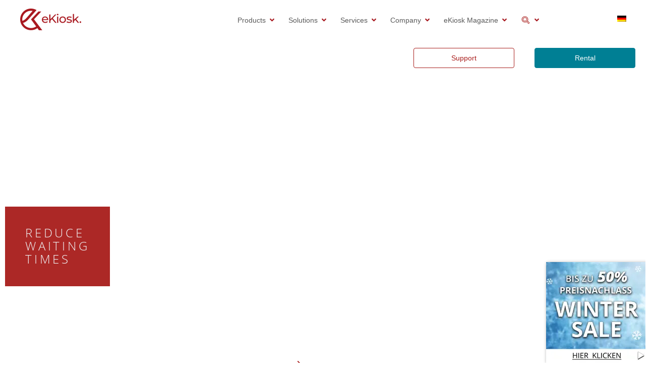

--- FILE ---
content_type: text/html; charset=UTF-8
request_url: https://ekiosk.com/en/solutions/call-systems-queue-management/queue-management/
body_size: 42618
content:
<!DOCTYPE html>
<!--[if lt IE 7]>      <html class="no-js lt-ie9 lt-ie8 lt-ie7" dir="ltr" lang="en-US"> <![endif]-->
<!--[if IE 7]>         <html class="no-js lt-ie9 lt-ie8" dir="ltr" lang="en-US"> <![endif]-->
<!--[if IE 8]>         <html class="no-js lt-ie9" dir="ltr" lang="en-US"> <![endif]-->
<!--[if gt IE 8]><!--> <html class="no-js" dir="ltr" lang="en-US"> <!--<![endif]-->
<head>

<title>Queue Management - for Guaranteed Shorter Waiting Times</title>
<link rel="preload" as="font" href="https://ekiosk.com/wp-content/plugins/elementor/assets/lib/font-awesome/webfonts/fa-solid-900.woff2" crossorigin>
<link rel="preload" as="font" href="https://ekiosk.com/wp-content/themes/stratusx-child/fonts/open-sans-v17-latin-regular.woff2" crossorigin>
<link rel="preload" as="font" href="https://ekiosk.com/wp-content/plugins/elementor/assets/lib/eicons/fonts/eicons.woff2" crossorigin>
<link rel="preload" as="font" href="https://ekiosk.com/wp-content/plugins/elementor/assets/lib/font-awesome/webfonts/fa-brands-400.woff2" crossorigin>
<link rel="preload" as="font" href="https://ekiosk.com/wp-content/themes/stratusx-child/fonts/open-sans-v17-latin-300.woff2" crossorigin>
<link rel="preload" as="font" href="https://ekiosk.com/wp-content/themes/stratusx-child/fonts/open-sans-v17-latin-300italic.woff2" crossorigin>
<link rel="preload" as="font" href="https://ekiosk.com/wp-content/themes/stratusx-child/fonts/open-sans-v17-latin-italic.woff2" crossorigin>
<link rel="preload" as="font" href="https://ekiosk.com/wp-content/themes/stratusx-child/fonts/open-sans-v17-latin-600.woff2" crossorigin>
<link rel="preload" as="font" href="https://ekiosk.com/wp-content/themes/stratusx-child/fonts/open-sans-v17-latin-600italic.woff2" crossorigin>
<link rel="preload" as="font" href="https://ekiosk.com/wp-content/themes/stratusx-child/fonts/open-sans-v17-latin-700.woff2" crossorigin>
<link rel="preload" as="font" href="https://ekiosk.com/wp-content/themes/stratusx-child/fonts/open-sans-v17-latin-700italic.woff2" crossorigin>
<link rel="preload" as="font" href="https://ekiosk.com/wp-content/themes/stratusx-child/fonts/open-sans-v17-latin-800.woff2" crossorigin>
<link rel="preload" as="font" href="https://ekiosk.com/wp-content/themes/stratusx-child/fonts/open-sans-v17-latin-800italic.woff2" crossorigin>
<link rel="alternate" hreflang="en" href="https://ekiosk.com/en/solutions/call-systems-queue-management/queue-management/" />
<link rel="alternate" hreflang="de" href="https://ekiosk.com/loesungen/aufrufsysteme-warteschlangenmanagement/warteschlangenmanagement/" />
<link rel="alternate" hreflang="x-default" href="https://ekiosk.com/loesungen/aufrufsysteme-warteschlangenmanagement/warteschlangenmanagement/" />

		<!-- All in One SEO 4.9.3 - aioseo.com -->
	<meta name="description" content="reduce WaitingTimes Queue Management Queues occur in many situations. Not all customers or patients can be served or treated at the same time. Smart systems are available to ensure that the time spent waiting is as short as possible. Modern queue management guarantees maximum efficiency and shorter waiting times. Queue Management Queues occur in many" />
	<meta name="robots" content="max-snippet:-1, max-image-preview:large, max-video-preview:-1" />
	<link rel="canonical" href="https://ekiosk.com/en/solutions/call-systems-queue-management/queue-management/" />
	<meta name="generator" content="All in One SEO (AIOSEO) 4.9.3" />
		<script type="application/ld+json" class="aioseo-schema">
			{"@context":"https:\/\/schema.org","@graph":[{"@type":"BreadcrumbList","@id":"https:\/\/ekiosk.com\/en\/solutions\/call-systems-queue-management\/queue-management\/#breadcrumblist","itemListElement":[{"@type":"ListItem","@id":"https:\/\/ekiosk.com\/en\/#listItem","position":1,"name":"Home","item":"https:\/\/ekiosk.com\/en\/","nextItem":{"@type":"ListItem","@id":"https:\/\/ekiosk.com\/en\/?page_id=22015#listItem","name":"Private: Solutions"}},{"@type":"ListItem","@id":"https:\/\/ekiosk.com\/en\/?page_id=22015#listItem","position":2,"name":"Private: Solutions","item":"https:\/\/ekiosk.com\/en\/?page_id=22015","nextItem":{"@type":"ListItem","@id":"https:\/\/ekiosk.com\/en\/solutions\/call-systems-queue-management\/#listItem","name":"Call systems &#038; queue management"},"previousItem":{"@type":"ListItem","@id":"https:\/\/ekiosk.com\/en\/#listItem","name":"Home"}},{"@type":"ListItem","@id":"https:\/\/ekiosk.com\/en\/solutions\/call-systems-queue-management\/#listItem","position":3,"name":"Call systems &#038; queue management","item":"https:\/\/ekiosk.com\/en\/solutions\/call-systems-queue-management\/","nextItem":{"@type":"ListItem","@id":"https:\/\/ekiosk.com\/en\/solutions\/call-systems-queue-management\/queue-management\/#listItem","name":"Queue Management"},"previousItem":{"@type":"ListItem","@id":"https:\/\/ekiosk.com\/en\/?page_id=22015#listItem","name":"Private: Solutions"}},{"@type":"ListItem","@id":"https:\/\/ekiosk.com\/en\/solutions\/call-systems-queue-management\/queue-management\/#listItem","position":4,"name":"Queue Management","previousItem":{"@type":"ListItem","@id":"https:\/\/ekiosk.com\/en\/solutions\/call-systems-queue-management\/#listItem","name":"Call systems &#038; queue management"}}]},{"@type":"Organization","@id":"https:\/\/ekiosk.com\/en\/#organization","name":"eKiosk GmbH","description":"interactive solutions for a smart world","url":"https:\/\/ekiosk.com\/en\/","telephone":"+49351501740","logo":{"@type":"ImageObject","url":"https:\/\/ekiosk.com\/wp-content\/uploads\/2019\/12\/20-Jahre-eKiosk-Logo.png","@id":"https:\/\/ekiosk.com\/en\/solutions\/call-systems-queue-management\/queue-management\/#organizationLogo","width":394,"height":160,"caption":"20 Jahre eKiosk - Logo"},"image":{"@id":"https:\/\/ekiosk.com\/en\/solutions\/call-systems-queue-management\/queue-management\/#organizationLogo"}},{"@type":"WebPage","@id":"https:\/\/ekiosk.com\/en\/solutions\/call-systems-queue-management\/queue-management\/#webpage","url":"https:\/\/ekiosk.com\/en\/solutions\/call-systems-queue-management\/queue-management\/","name":"Queue Management - for Guaranteed Shorter Waiting Times","description":"reduce WaitingTimes Queue Management Queues occur in many situations. Not all customers or patients can be served or treated at the same time. Smart systems are available to ensure that the time spent waiting is as short as possible. Modern queue management guarantees maximum efficiency and shorter waiting times. Queue Management Queues occur in many","inLanguage":"en-US","isPartOf":{"@id":"https:\/\/ekiosk.com\/en\/#website"},"breadcrumb":{"@id":"https:\/\/ekiosk.com\/en\/solutions\/call-systems-queue-management\/queue-management\/#breadcrumblist"},"datePublished":"2020-03-28T22:29:48+01:00","dateModified":"2025-01-03T10:13:14+01:00"},{"@type":"WebSite","@id":"https:\/\/ekiosk.com\/en\/#website","url":"https:\/\/ekiosk.com\/en\/","name":"eKiosk GmbH","description":"interactive solutions for a smart world","inLanguage":"en-US","publisher":{"@id":"https:\/\/ekiosk.com\/en\/#organization"}}]}
		</script>
		<!-- All in One SEO -->

<link rel='dns-prefetch' href='//cdn.consentmanager.net' />
<link rel='dns-prefetch' href='//d.delivery.consentmanager.net' />
<link rel="alternate" type="application/rss+xml" title="eKiosk GmbH &raquo; Feed" href="https://ekiosk.com/en/feed/" />
<link rel="alternate" title="oEmbed (JSON)" type="application/json+oembed" href="https://ekiosk.com/en/wp-json/oembed/1.0/embed?url=https%3A%2F%2Fekiosk.com%2Fen%2Fsolutions%2Fcall-systems-queue-management%2Fqueue-management%2F" />
<link rel="alternate" title="oEmbed (XML)" type="text/xml+oembed" href="https://ekiosk.com/en/wp-json/oembed/1.0/embed?url=https%3A%2F%2Fekiosk.com%2Fen%2Fsolutions%2Fcall-systems-queue-management%2Fqueue-management%2F&#038;format=xml" />
<style id='wp-img-auto-sizes-contain-inline-css' type='text/css'>
img:is([sizes=auto i],[sizes^="auto," i]){contain-intrinsic-size:3000px 1500px}
/*# sourceURL=wp-img-auto-sizes-contain-inline-css */
</style>
<link data-minify="1" rel='stylesheet' id='aloha-hfe-widgets-style-css' href='https://ekiosk.com/wp-content/cache/min/1/wp-content/plugins/th-widget-pack/header-footer/css/frontend.css?ver=1768413033' type='text/css' media='all' />
<link data-minify="1" rel='stylesheet' id='hfe-widgets-style-css' href='https://ekiosk.com/wp-content/cache/min/1/wp-content/plugins/th-widget-pack/header-footer/hfe-plugin/header-footer/inc/widgets-css/frontend.css?ver=1768413033' type='text/css' media='all' />
<link data-minify="1" rel='stylesheet' id='themo-icons-css' href='https://ekiosk.com/wp-content/cache/min/1/wp-content/plugins/th-widget-pack/assets/icons/icons.css?ver=1768413033' type='text/css' media='all' />
<link data-minify="1" rel='stylesheet' id='thmv-global-css' href='https://ekiosk.com/wp-content/cache/min/1/wp-content/plugins/th-widget-pack/css/global.css?ver=1768413033' type='text/css' media='all' />
<style id='classic-theme-styles-inline-css' type='text/css'>
/*! This file is auto-generated */
.wp-block-button__link{color:#fff;background-color:#32373c;border-radius:9999px;box-shadow:none;text-decoration:none;padding:calc(.667em + 2px) calc(1.333em + 2px);font-size:1.125em}.wp-block-file__button{background:#32373c;color:#fff;text-decoration:none}
/*# sourceURL=/wp-includes/css/classic-themes.min.css */
</style>
<link data-minify="1" rel='stylesheet' id='aioseo/css/src/vue/standalone/blocks/table-of-contents/global.scss-css' href='https://ekiosk.com/wp-content/cache/min/1/wp-content/plugins/all-in-one-seo-pack/dist/Lite/assets/css/table-of-contents/global.e90f6d47.css?ver=1768413033' type='text/css' media='all' />
<style id='global-styles-inline-css' type='text/css'>
:root{--wp--preset--aspect-ratio--square: 1;--wp--preset--aspect-ratio--4-3: 4/3;--wp--preset--aspect-ratio--3-4: 3/4;--wp--preset--aspect-ratio--3-2: 3/2;--wp--preset--aspect-ratio--2-3: 2/3;--wp--preset--aspect-ratio--16-9: 16/9;--wp--preset--aspect-ratio--9-16: 9/16;--wp--preset--color--black: #000000;--wp--preset--color--cyan-bluish-gray: #abb8c3;--wp--preset--color--white: #ffffff;--wp--preset--color--pale-pink: #f78da7;--wp--preset--color--vivid-red: #cf2e2e;--wp--preset--color--luminous-vivid-orange: #ff6900;--wp--preset--color--luminous-vivid-amber: #fcb900;--wp--preset--color--light-green-cyan: #7bdcb5;--wp--preset--color--vivid-green-cyan: #00d084;--wp--preset--color--pale-cyan-blue: #8ed1fc;--wp--preset--color--vivid-cyan-blue: #0693e3;--wp--preset--color--vivid-purple: #9b51e0;--wp--preset--gradient--vivid-cyan-blue-to-vivid-purple: linear-gradient(135deg,rgb(6,147,227) 0%,rgb(155,81,224) 100%);--wp--preset--gradient--light-green-cyan-to-vivid-green-cyan: linear-gradient(135deg,rgb(122,220,180) 0%,rgb(0,208,130) 100%);--wp--preset--gradient--luminous-vivid-amber-to-luminous-vivid-orange: linear-gradient(135deg,rgb(252,185,0) 0%,rgb(255,105,0) 100%);--wp--preset--gradient--luminous-vivid-orange-to-vivid-red: linear-gradient(135deg,rgb(255,105,0) 0%,rgb(207,46,46) 100%);--wp--preset--gradient--very-light-gray-to-cyan-bluish-gray: linear-gradient(135deg,rgb(238,238,238) 0%,rgb(169,184,195) 100%);--wp--preset--gradient--cool-to-warm-spectrum: linear-gradient(135deg,rgb(74,234,220) 0%,rgb(151,120,209) 20%,rgb(207,42,186) 40%,rgb(238,44,130) 60%,rgb(251,105,98) 80%,rgb(254,248,76) 100%);--wp--preset--gradient--blush-light-purple: linear-gradient(135deg,rgb(255,206,236) 0%,rgb(152,150,240) 100%);--wp--preset--gradient--blush-bordeaux: linear-gradient(135deg,rgb(254,205,165) 0%,rgb(254,45,45) 50%,rgb(107,0,62) 100%);--wp--preset--gradient--luminous-dusk: linear-gradient(135deg,rgb(255,203,112) 0%,rgb(199,81,192) 50%,rgb(65,88,208) 100%);--wp--preset--gradient--pale-ocean: linear-gradient(135deg,rgb(255,245,203) 0%,rgb(182,227,212) 50%,rgb(51,167,181) 100%);--wp--preset--gradient--electric-grass: linear-gradient(135deg,rgb(202,248,128) 0%,rgb(113,206,126) 100%);--wp--preset--gradient--midnight: linear-gradient(135deg,rgb(2,3,129) 0%,rgb(40,116,252) 100%);--wp--preset--font-size--small: 13px;--wp--preset--font-size--medium: 20px;--wp--preset--font-size--large: 36px;--wp--preset--font-size--x-large: 42px;--wp--preset--spacing--20: 0.44rem;--wp--preset--spacing--30: 0.67rem;--wp--preset--spacing--40: 1rem;--wp--preset--spacing--50: 1.5rem;--wp--preset--spacing--60: 2.25rem;--wp--preset--spacing--70: 3.38rem;--wp--preset--spacing--80: 5.06rem;--wp--preset--shadow--natural: 6px 6px 9px rgba(0, 0, 0, 0.2);--wp--preset--shadow--deep: 12px 12px 50px rgba(0, 0, 0, 0.4);--wp--preset--shadow--sharp: 6px 6px 0px rgba(0, 0, 0, 0.2);--wp--preset--shadow--outlined: 6px 6px 0px -3px rgb(255, 255, 255), 6px 6px rgb(0, 0, 0);--wp--preset--shadow--crisp: 6px 6px 0px rgb(0, 0, 0);}:where(.is-layout-flex){gap: 0.5em;}:where(.is-layout-grid){gap: 0.5em;}body .is-layout-flex{display: flex;}.is-layout-flex{flex-wrap: wrap;align-items: center;}.is-layout-flex > :is(*, div){margin: 0;}body .is-layout-grid{display: grid;}.is-layout-grid > :is(*, div){margin: 0;}:where(.wp-block-columns.is-layout-flex){gap: 2em;}:where(.wp-block-columns.is-layout-grid){gap: 2em;}:where(.wp-block-post-template.is-layout-flex){gap: 1.25em;}:where(.wp-block-post-template.is-layout-grid){gap: 1.25em;}.has-black-color{color: var(--wp--preset--color--black) !important;}.has-cyan-bluish-gray-color{color: var(--wp--preset--color--cyan-bluish-gray) !important;}.has-white-color{color: var(--wp--preset--color--white) !important;}.has-pale-pink-color{color: var(--wp--preset--color--pale-pink) !important;}.has-vivid-red-color{color: var(--wp--preset--color--vivid-red) !important;}.has-luminous-vivid-orange-color{color: var(--wp--preset--color--luminous-vivid-orange) !important;}.has-luminous-vivid-amber-color{color: var(--wp--preset--color--luminous-vivid-amber) !important;}.has-light-green-cyan-color{color: var(--wp--preset--color--light-green-cyan) !important;}.has-vivid-green-cyan-color{color: var(--wp--preset--color--vivid-green-cyan) !important;}.has-pale-cyan-blue-color{color: var(--wp--preset--color--pale-cyan-blue) !important;}.has-vivid-cyan-blue-color{color: var(--wp--preset--color--vivid-cyan-blue) !important;}.has-vivid-purple-color{color: var(--wp--preset--color--vivid-purple) !important;}.has-black-background-color{background-color: var(--wp--preset--color--black) !important;}.has-cyan-bluish-gray-background-color{background-color: var(--wp--preset--color--cyan-bluish-gray) !important;}.has-white-background-color{background-color: var(--wp--preset--color--white) !important;}.has-pale-pink-background-color{background-color: var(--wp--preset--color--pale-pink) !important;}.has-vivid-red-background-color{background-color: var(--wp--preset--color--vivid-red) !important;}.has-luminous-vivid-orange-background-color{background-color: var(--wp--preset--color--luminous-vivid-orange) !important;}.has-luminous-vivid-amber-background-color{background-color: var(--wp--preset--color--luminous-vivid-amber) !important;}.has-light-green-cyan-background-color{background-color: var(--wp--preset--color--light-green-cyan) !important;}.has-vivid-green-cyan-background-color{background-color: var(--wp--preset--color--vivid-green-cyan) !important;}.has-pale-cyan-blue-background-color{background-color: var(--wp--preset--color--pale-cyan-blue) !important;}.has-vivid-cyan-blue-background-color{background-color: var(--wp--preset--color--vivid-cyan-blue) !important;}.has-vivid-purple-background-color{background-color: var(--wp--preset--color--vivid-purple) !important;}.has-black-border-color{border-color: var(--wp--preset--color--black) !important;}.has-cyan-bluish-gray-border-color{border-color: var(--wp--preset--color--cyan-bluish-gray) !important;}.has-white-border-color{border-color: var(--wp--preset--color--white) !important;}.has-pale-pink-border-color{border-color: var(--wp--preset--color--pale-pink) !important;}.has-vivid-red-border-color{border-color: var(--wp--preset--color--vivid-red) !important;}.has-luminous-vivid-orange-border-color{border-color: var(--wp--preset--color--luminous-vivid-orange) !important;}.has-luminous-vivid-amber-border-color{border-color: var(--wp--preset--color--luminous-vivid-amber) !important;}.has-light-green-cyan-border-color{border-color: var(--wp--preset--color--light-green-cyan) !important;}.has-vivid-green-cyan-border-color{border-color: var(--wp--preset--color--vivid-green-cyan) !important;}.has-pale-cyan-blue-border-color{border-color: var(--wp--preset--color--pale-cyan-blue) !important;}.has-vivid-cyan-blue-border-color{border-color: var(--wp--preset--color--vivid-cyan-blue) !important;}.has-vivid-purple-border-color{border-color: var(--wp--preset--color--vivid-purple) !important;}.has-vivid-cyan-blue-to-vivid-purple-gradient-background{background: var(--wp--preset--gradient--vivid-cyan-blue-to-vivid-purple) !important;}.has-light-green-cyan-to-vivid-green-cyan-gradient-background{background: var(--wp--preset--gradient--light-green-cyan-to-vivid-green-cyan) !important;}.has-luminous-vivid-amber-to-luminous-vivid-orange-gradient-background{background: var(--wp--preset--gradient--luminous-vivid-amber-to-luminous-vivid-orange) !important;}.has-luminous-vivid-orange-to-vivid-red-gradient-background{background: var(--wp--preset--gradient--luminous-vivid-orange-to-vivid-red) !important;}.has-very-light-gray-to-cyan-bluish-gray-gradient-background{background: var(--wp--preset--gradient--very-light-gray-to-cyan-bluish-gray) !important;}.has-cool-to-warm-spectrum-gradient-background{background: var(--wp--preset--gradient--cool-to-warm-spectrum) !important;}.has-blush-light-purple-gradient-background{background: var(--wp--preset--gradient--blush-light-purple) !important;}.has-blush-bordeaux-gradient-background{background: var(--wp--preset--gradient--blush-bordeaux) !important;}.has-luminous-dusk-gradient-background{background: var(--wp--preset--gradient--luminous-dusk) !important;}.has-pale-ocean-gradient-background{background: var(--wp--preset--gradient--pale-ocean) !important;}.has-electric-grass-gradient-background{background: var(--wp--preset--gradient--electric-grass) !important;}.has-midnight-gradient-background{background: var(--wp--preset--gradient--midnight) !important;}.has-small-font-size{font-size: var(--wp--preset--font-size--small) !important;}.has-medium-font-size{font-size: var(--wp--preset--font-size--medium) !important;}.has-large-font-size{font-size: var(--wp--preset--font-size--large) !important;}.has-x-large-font-size{font-size: var(--wp--preset--font-size--x-large) !important;}
:where(.wp-block-post-template.is-layout-flex){gap: 1.25em;}:where(.wp-block-post-template.is-layout-grid){gap: 1.25em;}
:where(.wp-block-term-template.is-layout-flex){gap: 1.25em;}:where(.wp-block-term-template.is-layout-grid){gap: 1.25em;}
:where(.wp-block-columns.is-layout-flex){gap: 2em;}:where(.wp-block-columns.is-layout-grid){gap: 2em;}
:root :where(.wp-block-pullquote){font-size: 1.5em;line-height: 1.6;}
/*# sourceURL=global-styles-inline-css */
</style>
<link data-minify="1" rel='stylesheet' id='searchandfilter-css' href='https://ekiosk.com/wp-content/cache/min/1/wp-content/plugins/search-filter/style.css?ver=1768413033' type='text/css' media='all' />
<link rel='stylesheet' id='wpml-legacy-horizontal-list-0-css' href='https://ekiosk.com/wp-content/plugins/sitepress-multilingual-cms/templates/language-switchers/legacy-list-horizontal/style.min.css' type='text/css' media='all' />
<link data-minify="1" rel='stylesheet' id='hfe-style-css' href='https://ekiosk.com/wp-content/cache/min/1/wp-content/plugins/th-widget-pack/header-footer/hfe-plugin/header-footer/assets/css/header-footer-elementor.css?ver=1768413033' type='text/css' media='all' />
<link data-minify="1" rel='stylesheet' id='elementor-icons-css' href='https://ekiosk.com/wp-content/cache/min/1/wp-content/plugins/elementor/assets/lib/eicons/css/elementor-icons.min.css?ver=1768413033' type='text/css' media='all' />
<link rel='stylesheet' id='elementor-frontend-css' href='https://ekiosk.com/wp-content/plugins/elementor/assets/css/frontend.min.css' type='text/css' media='all' />
<style id='elementor-frontend-inline-css' type='text/css'>
.elementor-kit-134438{--e-global-color-primary:#6EC1E4;--e-global-color-secondary:#54595F;--e-global-color-text:#1D1D1D;--e-global-color-accent:#61CE70;--e-global-color-ae496cf:#383233;--e-global-color-9753d7a:#CDDE00;--e-global-color-00820d9:#A81D1B;--e-global-color-ee287aa:#D9D9D9;--e-global-color-8bee6ec:#1D1D1B;--e-global-color-b4b973a:#45C2B1;--e-global-color-66a3acb:#00B4CE;--e-global-typography-primary-font-family:"Open Sans";--e-global-typography-primary-font-weight:100;--e-global-typography-secondary-font-family:"Open Sans";--e-global-typography-secondary-font-weight:100;--e-global-typography-text-font-family:"Open Sans";--e-global-typography-text-font-weight:100;--e-global-typography-accent-font-family:"Open Sans";--e-global-typography-accent-font-weight:500;font-family:"Open Sans";font-weight:100;}.elementor-kit-134438 e-page-transition{background-color:#FFFFFF;}.elementor-kit-134438 h1{color:#A81D1B;font-family:"Open Sans";font-size:2em;font-weight:100;text-transform:uppercase;letter-spacing:4.8px;}.elementor-kit-134438 h2{color:#A81D1B;font-size:33px;font-weight:300;text-transform:uppercase;letter-spacing:2.4px;}.elementor-kit-134438 h3{font-family:"Open Sans";font-size:1.5em;letter-spacing:2.8px;}.elementor-section.elementor-section-boxed > .elementor-container{max-width:1140px;}.e-con{--container-max-width:1140px;}.elementor-widget:not(:last-child){margin-block-end:20px;}.elementor-element{--widgets-spacing:20px 20px;--widgets-spacing-row:20px;--widgets-spacing-column:20px;}{}h1.entry-title{display:var(--page-title-display);}@media(max-width:1024px){.elementor-section.elementor-section-boxed > .elementor-container{max-width:1024px;}.e-con{--container-max-width:1024px;}}@media(max-width:767px){.elementor-section.elementor-section-boxed > .elementor-container{max-width:767px;}.e-con{--container-max-width:767px;}}
.elementor-22022 .elementor-element.elementor-element-f5371f3:not(.elementor-motion-effects-element-type-background), .elementor-22022 .elementor-element.elementor-element-f5371f3 > .elementor-motion-effects-container > .elementor-motion-effects-layer{background-image:var(--wpr-bg-53f15193-3df1-4d01-b93d-69b0a4c34585);background-position:0em 61%;background-size:cover;}.elementor-22022 .elementor-element.elementor-element-f5371f3{transition:background 0.3s, border 0.3s, border-radius 0.3s, box-shadow 0.3s;}.elementor-22022 .elementor-element.elementor-element-f5371f3 > .elementor-background-overlay{transition:background 0.3s, border-radius 0.3s, opacity 0.3s;}.elementor-bc-flex-widget .elementor-22022 .elementor-element.elementor-element-282798c.elementor-column .elementor-widget-wrap{align-items:flex-end;}.elementor-22022 .elementor-element.elementor-element-282798c.elementor-column.elementor-element[data-element_type="column"] > .elementor-widget-wrap.elementor-element-populated{align-content:flex-end;align-items:flex-end;}.elementor-22022 .elementor-element.elementor-element-0d4e75a{width:auto;max-width:auto;text-align:start;}.elementor-22022 .elementor-element.elementor-element-0d4e75a > .elementor-widget-container{background-color:rgba(168, 29, 27, 0.95);margin:0250px 0px 50px 0px;padding:40px 40px 40px 40px;}.elementor-22022 .elementor-element.elementor-element-0d4e75a .elementor-heading-title{font-size:1.5em;text-transform:uppercase;letter-spacing:4.8px;color:#F1F5F7;}.elementor-22022 .elementor-element.elementor-element-b401be9{--spacer-size:50px;}.elementor-22022 .elementor-element.elementor-element-afe9d38 > .elementor-widget-container{padding:0% 0% 0% 0%;}.elementor-22022 .elementor-element.elementor-element-afe9d38 .th-header-wrap{max-width:100%;margin:0 auto;}.elementor-22022 .elementor-element.elementor-element-afe9d38 .th-header-wrap .elementor-icon-box-wrapper{text-align:center;}.elementor-22022 .elementor-element.elementor-element-ff86b40 > .elementor-widget-container{padding:0% 0% 0% 0%;}.elementor-22022 .elementor-element.elementor-element-ff86b40 .th-header-wrap{max-width:100%;margin:0 auto;}.elementor-22022 .elementor-element.elementor-element-ff86b40 .th-header-wrap .elementor-icon-box-wrapper{text-align:center;}.elementor-22022 .elementor-element.elementor-element-cc1f26c{--spacer-size:80px;}.elementor-22022 .elementor-element.elementor-element-81781ee{padding:0% 0% 0% 0%;}.elementor-22022 .elementor-element.elementor-element-c963d40{text-align:center;}.elementor-22022 .elementor-element.elementor-element-e6f6f76{--spacer-size:10px;}.elementor-22022 .elementor-element.elementor-element-fc73a85{margin-top:1%;margin-bottom:1%;}.elementor-22022 .elementor-element.elementor-element-a8e990d{margin-top:1%;margin-bottom:1%;}.elementor-22022 .elementor-element.elementor-element-7ab47fa{margin-top:1%;margin-bottom:1%;}.elementor-22022 .elementor-element.elementor-element-66c77aa{margin-top:1%;margin-bottom:1%;}.elementor-22022 .elementor-element.elementor-element-5490efb{margin-top:1%;margin-bottom:1%;}.elementor-22022 .elementor-element.elementor-element-361cce8{margin-top:1%;margin-bottom:1%;}.elementor-22022 .elementor-element.elementor-element-6fb136a{margin-top:1%;margin-bottom:1%;}.elementor-22022 .elementor-element.elementor-element-509fd6d{margin-top:1%;margin-bottom:1%;}.elementor-22022 .elementor-element.elementor-element-e3fea0e{margin-top:1%;margin-bottom:1%;}.elementor-22022 .elementor-element.elementor-element-dc0d667{margin-top:1%;margin-bottom:1%;}.elementor-22022 .elementor-element.elementor-element-6ce78be{margin-top:1%;margin-bottom:1%;}.elementor-22022 .elementor-element.elementor-element-fa8295e{margin-top:1%;margin-bottom:1%;}.elementor-22022 .elementor-element.elementor-element-7562b04{margin-top:10%;margin-bottom:0%;}.elementor-22022 .elementor-element.elementor-element-a5457fe > .elementor-widget-container{margin:0px 0px 0px 0px;padding:0% 0% 0% 0%;}.elementor-22022 .elementor-element.elementor-element-a5457fe{text-align:center;}.elementor-22022 .elementor-element.elementor-element-a5457fe .elementor-heading-title{font-size:50px;}.elementor-22022 .elementor-element.elementor-element-58fa06a{--spacer-size:50px;}.elementor-22022 .elementor-element.elementor-element-16aa05c{padding:2% 3% 3% 3%;}.elementor-22022 .elementor-element.elementor-element-4120576 img{max-width:100%;filter:brightness( 105% ) contrast( 127% ) saturate( 135% ) blur( 0px ) hue-rotate( 0deg );}.elementor-22022 .elementor-element.elementor-element-be824a6 .elementor-heading-title{color:#A81D1B;}.elementor-22022 .elementor-element.elementor-element-0201549 .elementor-heading-title{color:#A81D1B;}.elementor-22022 .elementor-element.elementor-element-5ed8fd5 .elementor-heading-title{color:#A81D1B;}.elementor-22022 .elementor-element.elementor-element-9b9d15b > .elementor-widget-container{margin:10% 0% 0% 0%;}.elementor-22022 .elementor-element.elementor-element-9b9d15b img{max-width:100%;filter:brightness( 125% ) contrast( 100% ) saturate( 182% ) blur( 0px ) hue-rotate( 0deg );}.elementor-22022 .elementor-element.elementor-element-5047e1a{padding:2% 3% 3% 3%;}.elementor-22022 .elementor-element.elementor-element-40b6858{--spacer-size:50px;}.elementor-22022 .elementor-element.elementor-element-816269a > .elementor-widget-container{margin:10% 0% 0% 0%;}.elementor-22022 .elementor-element.elementor-element-816269a img{max-width:100%;filter:brightness( 125% ) contrast( 100% ) saturate( 182% ) blur( 0px ) hue-rotate( 0deg );}.elementor-22022 .elementor-element.elementor-element-db9dc2f{--spacer-size:50px;}.elementor-22022 .elementor-element.elementor-element-cb0ce9b .elementor-heading-title{color:#A81D1B;}.elementor-22022 .elementor-element.elementor-element-8b61d8c{--spacer-size:50px;}.elementor-22022 .elementor-element.elementor-element-10b8338 img{max-width:100%;filter:brightness( 105% ) contrast( 127% ) saturate( 135% ) blur( 0px ) hue-rotate( 0deg );}.elementor-22022 .elementor-element.elementor-element-a5d8336{--spacer-size:50px;}.elementor-22022 .elementor-element.elementor-element-1e60c51 .elementor-heading-title{color:#A81D1B;}.elementor-22022 .elementor-element.elementor-element-4eaa4da{--spacer-size:50px;}.elementor-22022 .elementor-element.elementor-element-eb12f87{--spacer-size:50px;}.elementor-22022 .elementor-element.elementor-element-23f27e3 .elementor-heading-title{color:#A81D1B;}.elementor-22022 .elementor-element.elementor-element-fdf065d{--spacer-size:50px;}.elementor-22022 .elementor-element.elementor-element-77c6f815:not(.elementor-motion-effects-element-type-background), .elementor-22022 .elementor-element.elementor-element-77c6f815 > .elementor-motion-effects-container > .elementor-motion-effects-layer{background-color:#1D1D1B;}.elementor-22022 .elementor-element.elementor-element-77c6f815{transition:background 0.3s, border 0.3s, border-radius 0.3s, box-shadow 0.3s;margin-top:15%;margin-bottom:0%;}.elementor-22022 .elementor-element.elementor-element-77c6f815 > .elementor-background-overlay{transition:background 0.3s, border-radius 0.3s, opacity 0.3s;}.elementor-22022 .elementor-element.elementor-element-332010b9{--spacer-size:70px;}.elementor-22022 .elementor-element.elementor-element-120983f9{text-align:center;}.elementor-22022 .elementor-element.elementor-element-120983f9 .elementor-heading-title{text-transform:uppercase;letter-spacing:4.8px;color:#FFFFFF;}.elementor-22022 .elementor-element.elementor-element-bb3f852{--spacer-size:50px;}.elementor-bc-flex-widget .elementor-22022 .elementor-element.elementor-element-5da522ce.elementor-column .elementor-widget-wrap{align-items:center;}.elementor-22022 .elementor-element.elementor-element-5da522ce.elementor-column.elementor-element[data-element_type="column"] > .elementor-widget-wrap.elementor-element-populated{align-content:center;align-items:center;}.elementor-22022 .elementor-element.elementor-element-5da522ce > .elementor-widget-wrap > .elementor-widget:not(.elementor-widget__width-auto):not(.elementor-widget__width-initial):not(:last-child):not(.elementor-absolute){margin-block-end:35px;}.elementor-22022 .elementor-element.elementor-element-7e61fcfe{--spacer-size:20px;}.elementor-22022 .elementor-element.elementor-element-3cf8b24d.elementor-view-stacked .elementor-icon{background-color:#ffffff;}.elementor-22022 .elementor-element.elementor-element-3cf8b24d.elementor-view-framed .elementor-icon, .elementor-22022 .elementor-element.elementor-element-3cf8b24d.elementor-view-default .elementor-icon{color:#ffffff;border-color:#ffffff;}.elementor-22022 .elementor-element.elementor-element-3cf8b24d .elementor-icon-box-content .elementor-icon-box-title span{color:#ffffff;}.elementor-22022 .elementor-element.elementor-element-3cf8b24d .elementor-icon-box-content .elementor-icon-box-description{color:#ffffff;}.elementor-22022 .elementor-element.elementor-element-3cf8b24d .elementor-icon-box-content .elementor-icon-box-description a{color:#ffffff;}.elementor-22022 .elementor-element.elementor-element-77ee843 .th-service-block-w{max-width:1000px;margin-left:auto;margin-right:0;}.elementor-22022 .elementor-element.elementor-element-77ee843 .th-service-block-w .elementor-icon-box-wrapper{text-align:right;}.elementor-22022 .elementor-element.elementor-element-77ee843.elementor-view-stacked .elementor-icon{background-color:#ffffff;}.elementor-22022 .elementor-element.elementor-element-77ee843.elementor-view-framed .elementor-icon, .elementor-22022 .elementor-element.elementor-element-77ee843.elementor-view-default .elementor-icon{color:#ffffff;border-color:#ffffff;}.elementor-22022 .elementor-element.elementor-element-77ee843 .elementor-icon-box-content .elementor-icon-box-title span{color:#ffffff;}.elementor-22022 .elementor-element.elementor-element-77ee843 .elementor-icon-box-content .elementor-icon-box-description{color:#ffffff;}.elementor-22022 .elementor-element.elementor-element-77ee843 .elementor-icon-box-content .elementor-icon-box-description a{color:#ffffff;}.elementor-22022 .elementor-element.elementor-element-2f841fdd > .elementor-element-populated{padding:0px 0px 0px 0px;}.elementor-22022 .elementor-element.elementor-element-5aabbcc{--spacer-size:20px;}.elementor-22022 .elementor-element.elementor-element-39d789b3 img{max-width:90%;}.elementor-bc-flex-widget .elementor-22022 .elementor-element.elementor-element-6112f64e.elementor-column .elementor-widget-wrap{align-items:center;}.elementor-22022 .elementor-element.elementor-element-6112f64e.elementor-column.elementor-element[data-element_type="column"] > .elementor-widget-wrap.elementor-element-populated{align-content:center;align-items:center;}.elementor-22022 .elementor-element.elementor-element-6112f64e > .elementor-widget-wrap > .elementor-widget:not(.elementor-widget__width-auto):not(.elementor-widget__width-initial):not(:last-child):not(.elementor-absolute){margin-block-end:35px;}.elementor-22022 .elementor-element.elementor-element-266096f7{--spacer-size:20px;}.elementor-22022 .elementor-element.elementor-element-401a6c2e.elementor-view-stacked .elementor-icon{background-color:#ffffff;}.elementor-22022 .elementor-element.elementor-element-401a6c2e.elementor-view-framed .elementor-icon, .elementor-22022 .elementor-element.elementor-element-401a6c2e.elementor-view-default .elementor-icon{color:#ffffff;border-color:#ffffff;}.elementor-22022 .elementor-element.elementor-element-401a6c2e .elementor-icon-box-content .elementor-icon-box-title span{color:#ffffff;}.elementor-22022 .elementor-element.elementor-element-401a6c2e .elementor-icon-box-content .elementor-icon-box-description{color:#ffffff;}.elementor-22022 .elementor-element.elementor-element-401a6c2e .elementor-icon-box-content .elementor-icon-box-description a{color:#ffffff;}.elementor-22022 .elementor-element.elementor-element-4170f08a .th-service-block-w{margin:0 auto;}.elementor-22022 .elementor-element.elementor-element-4170f08a .th-service-block-w .elementor-icon-box-wrapper{text-align:left;}.elementor-22022 .elementor-element.elementor-element-4170f08a.elementor-view-stacked .elementor-icon{background-color:#ffffff;}.elementor-22022 .elementor-element.elementor-element-4170f08a.elementor-view-framed .elementor-icon, .elementor-22022 .elementor-element.elementor-element-4170f08a.elementor-view-default .elementor-icon{color:#ffffff;border-color:#ffffff;}.elementor-22022 .elementor-element.elementor-element-4170f08a .elementor-icon-box-content .elementor-icon-box-title span{color:#ffffff;}.elementor-22022 .elementor-element.elementor-element-4170f08a .elementor-icon-box-content .elementor-icon-box-description{color:#ffffff;}.elementor-22022 .elementor-element.elementor-element-4170f08a .elementor-icon-box-content .elementor-icon-box-description a{color:#ffffff;}.elementor-22022 .elementor-element.elementor-element-4c31f157{--spacer-size:80px;}.elementor-22022 .elementor-element.elementor-element-98f011c:not(.elementor-motion-effects-element-type-background), .elementor-22022 .elementor-element.elementor-element-98f011c > .elementor-motion-effects-container > .elementor-motion-effects-layer{background-color:#1D1D1B;}.elementor-22022 .elementor-element.elementor-element-98f011c{transition:background 0.3s, border 0.3s, border-radius 0.3s, box-shadow 0.3s;margin-top:15%;margin-bottom:0%;}.elementor-22022 .elementor-element.elementor-element-98f011c > .elementor-background-overlay{transition:background 0.3s, border-radius 0.3s, opacity 0.3s;}.elementor-22022 .elementor-element.elementor-element-d2db16c{--spacer-size:70px;}.elementor-22022 .elementor-element.elementor-element-54d6215{text-align:center;}.elementor-22022 .elementor-element.elementor-element-54d6215 .elementor-heading-title{text-transform:uppercase;letter-spacing:4.8px;color:#FFFFFF;}.elementor-22022 .elementor-element.elementor-element-6316900{--spacer-size:50px;}.elementor-bc-flex-widget .elementor-22022 .elementor-element.elementor-element-4118a85.elementor-column .elementor-widget-wrap{align-items:center;}.elementor-22022 .elementor-element.elementor-element-4118a85.elementor-column.elementor-element[data-element_type="column"] > .elementor-widget-wrap.elementor-element-populated{align-content:center;align-items:center;}.elementor-22022 .elementor-element.elementor-element-4118a85 > .elementor-widget-wrap > .elementor-widget:not(.elementor-widget__width-auto):not(.elementor-widget__width-initial):not(:last-child):not(.elementor-absolute){margin-block-end:35px;}.elementor-22022 .elementor-element.elementor-element-f55fbb5{--spacer-size:20px;}.elementor-22022 .elementor-element.elementor-element-4798eb7.elementor-view-stacked .elementor-icon{background-color:#FFFFFF;}.elementor-22022 .elementor-element.elementor-element-4798eb7.elementor-view-framed .elementor-icon, .elementor-22022 .elementor-element.elementor-element-4798eb7.elementor-view-default .elementor-icon{color:#FFFFFF;border-color:#FFFFFF;}.elementor-22022 .elementor-element.elementor-element-4798eb7 .elementor-icon-box-content .elementor-icon-box-title span{color:#FFFFFF;}.elementor-22022 .elementor-element.elementor-element-4798eb7 .elementor-icon-box-content .elementor-icon-box-description{color:#FFFFFF;}.elementor-22022 .elementor-element.elementor-element-4798eb7 .elementor-icon-box-content .elementor-icon-box-description a{color:#FFFFFF;}.elementor-22022 .elementor-element.elementor-element-45cbbb2.elementor-view-stacked .elementor-icon{background-color:#FFFFFF;}.elementor-22022 .elementor-element.elementor-element-45cbbb2.elementor-view-framed .elementor-icon, .elementor-22022 .elementor-element.elementor-element-45cbbb2.elementor-view-default .elementor-icon{color:#FFFFFF;border-color:#FFFFFF;}.elementor-22022 .elementor-element.elementor-element-45cbbb2 .elementor-icon-box-content .elementor-icon-box-title span{color:#FFFFFF;}.elementor-22022 .elementor-element.elementor-element-45cbbb2 .elementor-icon-box-content .elementor-icon-box-description{color:#FFFFFF;}.elementor-22022 .elementor-element.elementor-element-45cbbb2 .elementor-icon-box-content .elementor-icon-box-description a{color:#FFFFFF;}.elementor-22022 .elementor-element.elementor-element-6f056e4 > .elementor-element-populated{padding:0px 0px 0px 0px;}.elementor-22022 .elementor-element.elementor-element-5e358ad{--spacer-size:20px;}.elementor-22022 .elementor-element.elementor-element-ecf2a3b img{max-width:90%;}.elementor-bc-flex-widget .elementor-22022 .elementor-element.elementor-element-5703efc.elementor-column .elementor-widget-wrap{align-items:center;}.elementor-22022 .elementor-element.elementor-element-5703efc.elementor-column.elementor-element[data-element_type="column"] > .elementor-widget-wrap.elementor-element-populated{align-content:center;align-items:center;}.elementor-22022 .elementor-element.elementor-element-5703efc > .elementor-widget-wrap > .elementor-widget:not(.elementor-widget__width-auto):not(.elementor-widget__width-initial):not(:last-child):not(.elementor-absolute){margin-block-end:35px;}.elementor-22022 .elementor-element.elementor-element-09e70b6{--spacer-size:20px;}.elementor-22022 .elementor-element.elementor-element-528fe9c.elementor-view-stacked .elementor-icon{background-color:#FFFFFF;}.elementor-22022 .elementor-element.elementor-element-528fe9c.elementor-view-framed .elementor-icon, .elementor-22022 .elementor-element.elementor-element-528fe9c.elementor-view-default .elementor-icon{color:#FFFFFF;border-color:#FFFFFF;}.elementor-22022 .elementor-element.elementor-element-528fe9c .elementor-icon-box-content .elementor-icon-box-title span{color:#FFFFFF;}.elementor-22022 .elementor-element.elementor-element-528fe9c .elementor-icon-box-content .elementor-icon-box-description{color:#FFFFFF;}.elementor-22022 .elementor-element.elementor-element-528fe9c .elementor-icon-box-content .elementor-icon-box-description a{color:#FFFFFF;}.elementor-22022 .elementor-element.elementor-element-059362d.elementor-view-stacked .elementor-icon{background-color:#FFFFFF;}.elementor-22022 .elementor-element.elementor-element-059362d.elementor-view-framed .elementor-icon, .elementor-22022 .elementor-element.elementor-element-059362d.elementor-view-default .elementor-icon{color:#FFFFFF;border-color:#FFFFFF;}.elementor-22022 .elementor-element.elementor-element-059362d .elementor-icon-box-content .elementor-icon-box-title span{color:#FFFFFF;}.elementor-22022 .elementor-element.elementor-element-059362d .elementor-icon-box-content .elementor-icon-box-description{color:#FFFFFF;}.elementor-22022 .elementor-element.elementor-element-059362d .elementor-icon-box-content .elementor-icon-box-description a{color:#FFFFFF;}.elementor-22022 .elementor-element.elementor-element-0e3dddd{--spacer-size:80px;}.elementor-22022 .elementor-element.elementor-element-32638dc{margin-top:10%;margin-bottom:10%;}.elementor-22022 .elementor-element.elementor-element-ce4ef7b > .elementor-widget-container{margin:1% 0% 0% 0%;}.elementor-22022 .elementor-element.elementor-element-ce4ef7b{text-align:center;}.elementor-22022 .elementor-element.elementor-element-330821b{text-align:center;}.elementor-22022 .elementor-element.elementor-element-5eda95b{margin-top:10%;margin-bottom:10%;}.elementor-22022 .elementor-element.elementor-element-c3c542d > .elementor-widget-container{margin:1% 0% 0% 0%;}.elementor-22022 .elementor-element.elementor-element-c3c542d{text-align:center;}.elementor-22022 .elementor-element.elementor-element-e92dcbb{text-align:center;}.elementor-22022 .elementor-element.elementor-element-85c7cc5:not(.elementor-motion-effects-element-type-background), .elementor-22022 .elementor-element.elementor-element-85c7cc5 > .elementor-motion-effects-container > .elementor-motion-effects-layer{background-image:var(--wpr-bg-5ad06d50-648a-4166-8788-bf414038c192);background-position:center center;background-size:100% auto;}.elementor-22022 .elementor-element.elementor-element-85c7cc5 > .elementor-background-overlay{background-color:#020101;opacity:0.5;transition:background 0.3s, border-radius 0.3s, opacity 0.3s;}.elementor-22022 .elementor-element.elementor-element-85c7cc5{transition:background 0.3s, border 0.3s, border-radius 0.3s, box-shadow 0.3s;padding:21px 21px 21px 21px;}.elementor-22022 .elementor-element.elementor-element-75e123fa > .elementor-widget-container{padding:10px 10px 10px 10px;}.elementor-22022 .elementor-element.elementor-element-75e123fa{text-align:center;}.elementor-22022 .elementor-element.elementor-element-75e123fa .elementor-heading-title{color:#FFFFFF;}.elementor-22022 .elementor-element.elementor-element-86b0e3a .elementor-icon-box-wrapper{gap:15px;}.elementor-22022 .elementor-element.elementor-element-86b0e3a.elementor-view-stacked .elementor-icon{background-color:#FFFFFF;}.elementor-22022 .elementor-element.elementor-element-86b0e3a.elementor-view-framed .elementor-icon, .elementor-22022 .elementor-element.elementor-element-86b0e3a.elementor-view-default .elementor-icon{fill:#FFFFFF;color:#FFFFFF;border-color:#FFFFFF;}.elementor-22022 .elementor-element.elementor-element-86b0e3a .elementor-icon-box-title{color:#FFFFFF;}.elementor-22022 .elementor-element.elementor-element-86b0e3a .elementor-icon-box-description{color:#FFFFFF;}.elementor-22022 .elementor-element.elementor-element-4a5e1a4e:not(.elementor-motion-effects-element-type-background), .elementor-22022 .elementor-element.elementor-element-4a5e1a4e > .elementor-motion-effects-container > .elementor-motion-effects-layer{background-image:var(--wpr-bg-14050fa1-96bc-46a4-aea0-a1b8cb51e046);background-position:center center;background-size:100% auto;}.elementor-22022 .elementor-element.elementor-element-4a5e1a4e{transition:background 0.3s, border 0.3s, border-radius 0.3s, box-shadow 0.3s;padding:21px 21px 21px 21px;}.elementor-22022 .elementor-element.elementor-element-4a5e1a4e > .elementor-background-overlay{transition:background 0.3s, border-radius 0.3s, opacity 0.3s;}.elementor-22022 .elementor-element.elementor-element-6c8525d8 > .elementor-widget-container{padding:10px 10px 10px 10px;}.elementor-22022 .elementor-element.elementor-element-6c8525d8{text-align:center;}.elementor-22022 .elementor-element.elementor-element-6c8525d8 .elementor-heading-title{text-transform:uppercase;letter-spacing:4.8px;}.elementor-22022 .elementor-element.elementor-element-32b5683c > .elementor-widget-container{padding:10px 10px 10px 10px;}.elementor-22022 .elementor-element.elementor-element-32b5683c{text-align:center;}.elementor-22022 .elementor-element.elementor-element-32b5683c .elementor-heading-title{text-transform:uppercase;letter-spacing:4.8px;}.elementor-22022 .elementor-element.elementor-element-b30e9b6 .elementor-flip-box__front{background-color:rgba(255, 255, 255, 0);}.elementor-22022 .elementor-element.elementor-element-b30e9b6 .elementor-flip-box__back{background-color:#383233;border-style:solid;border-width:0px 0px 0px 0px;border-color:#9A0000;}.elementor-22022 .elementor-element.elementor-element-b30e9b6 .elementor-flip-box__button:hover{background-color:#9A0000;color:#FFFFFF;}.elementor-22022 .elementor-element.elementor-element-b30e9b6 .elementor-flip-box{height:200px;}.elementor-22022 .elementor-element.elementor-element-b30e9b6 .elementor-flip-box__front .elementor-flip-box__layer__overlay{text-align:center;}.elementor-22022 .elementor-element.elementor-element-b30e9b6 .elementor-view-stacked .elementor-icon{background-color:#9A0000;}.elementor-22022 .elementor-element.elementor-element-b30e9b6 .elementor-view-stacked .elementor-icon svg{stroke:#9A0000;}.elementor-22022 .elementor-element.elementor-element-b30e9b6 .elementor-view-framed .elementor-icon, .elementor-22022 .elementor-element.elementor-element-b30e9b6 .elementor-view-default .elementor-icon{color:#9A0000;border-color:#9A0000;}.elementor-22022 .elementor-element.elementor-element-b30e9b6 .elementor-view-framed .elementor-icon svg, .elementor-22022 .elementor-element.elementor-element-b30e9b6 .elementor-view-default .elementor-icon svg{fill:#9A0000;border-color:#9A0000;}.elementor-22022 .elementor-element.elementor-element-b30e9b6 .elementor-icon i{transform:rotate(0deg);}.elementor-22022 .elementor-element.elementor-element-b30e9b6 .elementor-icon svg{transform:rotate(0deg);}.elementor-22022 .elementor-element.elementor-element-b30e9b6 .elementor-flip-box__front .elementor-flip-box__layer__title{color:#9A0000;}.elementor-22022 .elementor-element.elementor-element-b30e9b6 .elementor-flip-box__front .elementor-flip-box__layer__description{color:#DCDCDC;}.elementor-22022 .elementor-element.elementor-element-b30e9b6 .elementor-flip-box__back .elementor-flip-box__layer__overlay{text-align:center;}.elementor-22022 .elementor-element.elementor-element-b30e9b6 .elementor-flip-box__button{margin-inline-center:0;color:#FFFFFF;border-color:rgba(56, 50, 51, 0);border-width:1px;}.elementor-22022 .elementor-element.elementor-element-b30e9b6 .elementor-flip-box__back .elementor-flip-box__layer__description{color:#FFFFFF;}body.elementor-page-22022 h1.entry-title{margin-top:1px;}@media(max-width:1024px){.elementor-22022 .elementor-element.elementor-element-f5371f3:not(.elementor-motion-effects-element-type-background), .elementor-22022 .elementor-element.elementor-element-f5371f3 > .elementor-motion-effects-container > .elementor-motion-effects-layer{background-position:0px 0px;}.elementor-22022 .elementor-element.elementor-element-a5457fe{text-align:center;}.elementor-22022 .elementor-element.elementor-element-58fa06a{--spacer-size:50px;}.elementor-22022 .elementor-element.elementor-element-816269a > .elementor-widget-container{margin:0px 0px 0px 0px;padding:0px 0px 0px 0px;}.elementor-22022 .elementor-element.elementor-element-cb0ce9b{text-align:center;}.elementor-22022 .elementor-element.elementor-element-1e60c51{text-align:center;}.elementor-22022 .elementor-element.elementor-element-23f27e3{text-align:center;}.elementor-22022 .elementor-element.elementor-element-332010b9{--spacer-size:10px;}.elementor-22022 .elementor-element.elementor-element-7e61fcfe{--spacer-size:0px;}.elementor-22022 .elementor-element.elementor-element-2f841fdd > .elementor-element-populated{margin:0px 0px 40px 0px;--e-column-margin-right:0px;--e-column-margin-left:0px;}.elementor-22022 .elementor-element.elementor-element-39d789b3 img{max-width:57%;}.elementor-22022 .elementor-element.elementor-element-266096f7{--spacer-size:0px;}.elementor-22022 .elementor-element.elementor-element-d2db16c{--spacer-size:10px;}.elementor-22022 .elementor-element.elementor-element-f55fbb5{--spacer-size:0px;}.elementor-22022 .elementor-element.elementor-element-6f056e4 > .elementor-element-populated{margin:0px 0px 40px 0px;--e-column-margin-right:0px;--e-column-margin-left:0px;}.elementor-22022 .elementor-element.elementor-element-ecf2a3b img{max-width:57%;}.elementor-22022 .elementor-element.elementor-element-09e70b6{--spacer-size:0px;}.elementor-22022 .elementor-element.elementor-element-85c7cc5:not(.elementor-motion-effects-element-type-background), .elementor-22022 .elementor-element.elementor-element-85c7cc5 > .elementor-motion-effects-container > .elementor-motion-effects-layer{background-image:url("https://ekiosk.com/wp-content/uploads/2020/02/chris-liverani-9cd8qOgeNIY-unsplash-1-scaled.jpg");background-position:bottom center;background-size:cover;}}@media(max-width:767px){.elementor-22022 .elementor-element.elementor-element-f5371f3:not(.elementor-motion-effects-element-type-background), .elementor-22022 .elementor-element.elementor-element-f5371f3 > .elementor-motion-effects-container > .elementor-motion-effects-layer{background-position:0px 0px;}.elementor-22022 .elementor-element.elementor-element-332010b9{--spacer-size:10px;}.elementor-22022 .elementor-element.elementor-element-7e61fcfe{--spacer-size:0px;}.elementor-22022 .elementor-element.elementor-element-77ee843 .th-service-block-w .elementor-icon-box-wrapper{text-align:right;}.elementor-22022 .elementor-element.elementor-element-266096f7{--spacer-size:0px;}.elementor-22022 .elementor-element.elementor-element-4c31f157{--spacer-size:10px;}.elementor-22022 .elementor-element.elementor-element-d2db16c{--spacer-size:10px;}.elementor-22022 .elementor-element.elementor-element-f55fbb5{--spacer-size:0px;}.elementor-22022 .elementor-element.elementor-element-09e70b6{--spacer-size:0px;}.elementor-22022 .elementor-element.elementor-element-0e3dddd{--spacer-size:10px;}.elementor-22022 .elementor-element.elementor-element-85c7cc5:not(.elementor-motion-effects-element-type-background), .elementor-22022 .elementor-element.elementor-element-85c7cc5 > .elementor-motion-effects-container > .elementor-motion-effects-layer{background-image:var(--wpr-bg-a614c301-7317-48cb-8608-c7ac44d62158);background-position:center center;background-size:cover;}}@media(min-width:768px){.elementor-22022 .elementor-element.elementor-element-dd980e5{width:50.431%;}.elementor-22022 .elementor-element.elementor-element-8350609{width:49.569%;}}@media(max-width:1024px) and (min-width:768px){.elementor-22022 .elementor-element.elementor-element-5da522ce{width:100%;}.elementor-22022 .elementor-element.elementor-element-2f841fdd{width:100%;}.elementor-22022 .elementor-element.elementor-element-6112f64e{width:100%;}.elementor-22022 .elementor-element.elementor-element-4118a85{width:100%;}.elementor-22022 .elementor-element.elementor-element-6f056e4{width:100%;}.elementor-22022 .elementor-element.elementor-element-5703efc{width:100%;}}
.elementor-162439 .elementor-element.elementor-element-f1a725b > .elementor-container > .elementor-column > .elementor-widget-wrap{align-content:center;align-items:center;}.elementor-162439 .elementor-element.elementor-element-f1a725b:not(.elementor-motion-effects-element-type-background), .elementor-162439 .elementor-element.elementor-element-f1a725b > .elementor-motion-effects-container > .elementor-motion-effects-layer{background-color:var( --e-global-color-ee287aa );}.elementor-162439 .elementor-element.elementor-element-f1a725b > .elementor-container{min-height:236px;}.elementor-162439 .elementor-element.elementor-element-f1a725b{transition:background 0.3s, border 0.3s, border-radius 0.3s, box-shadow 0.3s;}.elementor-162439 .elementor-element.elementor-element-f1a725b > .elementor-background-overlay{transition:background 0.3s, border-radius 0.3s, opacity 0.3s;}.elementor-162439 .elementor-element.elementor-element-56e02c3b.elementor-column > .elementor-widget-wrap{justify-content:flex-start;}.elementor-162439 .elementor-element.elementor-element-687431d{width:var( --container-widget-width, 100% );max-width:100%;--container-widget-width:100%;--container-widget-flex-grow:0;top:-7px;}body:not(.rtl) .elementor-162439 .elementor-element.elementor-element-687431d{right:-558.672px;}body.rtl .elementor-162439 .elementor-element.elementor-element-687431d{left:-558.672px;}.elementor-162439 .elementor-element.elementor-element-687431d img{width:512px;}.elementor-162439 .elementor-element.elementor-element-3e8256bd{width:var( --container-widget-width, 96.93% );max-width:96.93%;--container-widget-width:96.93%;--container-widget-flex-grow:0;}.elementor-162439 .elementor-element.elementor-element-3e8256bd .elementor-heading-title{font-family:"Open Sans";font-size:26px;font-weight:100;}.elementor-162439 .elementor-element.elementor-element-f4cc0f3{width:var( --container-widget-width, 95.175% );max-width:95.175%;--container-widget-width:95.175%;--container-widget-flex-grow:0;}.elementor-162439 .elementor-element.elementor-element-e15c6d8:not(.elementor-motion-effects-element-type-background), .elementor-162439 .elementor-element.elementor-element-e15c6d8 > .elementor-motion-effects-container > .elementor-motion-effects-layer{background-color:#1D1D1B;}.elementor-162439 .elementor-element.elementor-element-e15c6d8{border-style:solid;border-width:0px 0px 0px 0px;transition:background 0.3s, border 0.3s, border-radius 0.3s, box-shadow 0.3s;padding:60px 0px 60px 0px;}.elementor-162439 .elementor-element.elementor-element-e15c6d8 > .elementor-background-overlay{transition:background 0.3s, border-radius 0.3s, opacity 0.3s;}.elementor-162439 .elementor-element.elementor-element-98ae2fb > .elementor-widget-wrap > .elementor-widget:not(.elementor-widget__width-auto):not(.elementor-widget__width-initial):not(:last-child):not(.elementor-absolute){margin-block-end:0px;}.elementor-162439 .elementor-element.elementor-element-7c3ab5b1 > .elementor-widget-container{margin:5px 0px 25px 0px;}.elementor-162439 .elementor-element.elementor-element-7c3ab5b1{text-align:start;}.elementor-162439 .elementor-element.elementor-element-7c3ab5b1 img{max-width:127px;}.elementor-162439 .elementor-element.elementor-element-68f71325 > .elementor-widget-wrap > .elementor-widget:not(.elementor-widget__width-auto):not(.elementor-widget__width-initial):not(:last-child):not(.elementor-absolute){margin-block-end:16px;}.elementor-162439 .elementor-element.elementor-element-79d4e786 > .elementor-widget-container{margin:0px 0px 0px 0px;}.elementor-162439 .elementor-element.elementor-element-79d4e786 .elementor-nav-menu .elementor-item{font-size:0.9em;line-height:0.2em;}.elementor-162439 .elementor-element.elementor-element-79d4e786 .elementor-nav-menu--main .elementor-item{color:#FFFFFF;fill:#FFFFFF;padding-top:12px;padding-bottom:12px;}.elementor-162439 .elementor-element.elementor-element-79d4e786 .elementor-nav-menu--dropdown a, .elementor-162439 .elementor-element.elementor-element-79d4e786 .elementor-menu-toggle{color:#D9D9D9;fill:#D9D9D9;}.elementor-162439 .elementor-element.elementor-element-79d4e786 .elementor-nav-menu--dropdown{background-color:#1D1D1B;}.elementor-162439 .elementor-element.elementor-element-a533463 > .elementor-widget-wrap > .elementor-widget:not(.elementor-widget__width-auto):not(.elementor-widget__width-initial):not(:last-child):not(.elementor-absolute){margin-block-end:0px;}.elementor-162439 .elementor-element.elementor-element-72e6ef06 > .elementor-widget-container{margin:0px 0px 0px 0px;}.elementor-162439 .elementor-element.elementor-element-72e6ef06 .elementor-nav-menu .elementor-item{font-size:0.9em;line-height:0.2em;}.elementor-162439 .elementor-element.elementor-element-72e6ef06 .elementor-nav-menu--main .elementor-item{color:#FFFFFF;fill:#FFFFFF;padding-top:12px;padding-bottom:12px;}.elementor-162439 .elementor-element.elementor-element-72e6ef06 .elementor-nav-menu--dropdown a, .elementor-162439 .elementor-element.elementor-element-72e6ef06 .elementor-menu-toggle{color:#D9D9D9;fill:#D9D9D9;}.elementor-162439 .elementor-element.elementor-element-72e6ef06 .elementor-nav-menu--dropdown{background-color:#1D1D1B;}.elementor-162439 .elementor-element.elementor-element-fa92197 > .elementor-widget-container{padding:9px 018px 0px 0px;}.elementor-162439 .elementor-element.elementor-element-fa92197{text-align:end;font-size:1.6em;line-height:0.7em;color:#FFFFFF;}.elementor-162439 .elementor-element.elementor-element-520f1a93 .elementor-repeater-item-59d4271.elementor-social-icon{background-color:rgba(2, 1, 1, 0);}.elementor-162439 .elementor-element.elementor-element-520f1a93 .elementor-repeater-item-59d4271.elementor-social-icon i{color:#D9D9D9;}.elementor-162439 .elementor-element.elementor-element-520f1a93 .elementor-repeater-item-59d4271.elementor-social-icon svg{fill:#D9D9D9;}.elementor-162439 .elementor-element.elementor-element-520f1a93 .elementor-repeater-item-a9ddab8.elementor-social-icon{background-color:#02010100;}.elementor-162439 .elementor-element.elementor-element-520f1a93 .elementor-repeater-item-a9ddab8.elementor-social-icon i{color:#D9D9D9;}.elementor-162439 .elementor-element.elementor-element-520f1a93 .elementor-repeater-item-a9ddab8.elementor-social-icon svg{fill:#D9D9D9;}.elementor-162439 .elementor-element.elementor-element-520f1a93 .elementor-repeater-item-b6726f4.elementor-social-icon{background-color:#FFFBFC00;}.elementor-162439 .elementor-element.elementor-element-520f1a93 .elementor-repeater-item-b6726f4.elementor-social-icon i{color:var( --e-global-color-ee287aa );}.elementor-162439 .elementor-element.elementor-element-520f1a93 .elementor-repeater-item-b6726f4.elementor-social-icon svg{fill:var( --e-global-color-ee287aa );}.elementor-162439 .elementor-element.elementor-element-520f1a93{--grid-template-columns:repeat(0, auto);--icon-size:28px;--grid-column-gap:10px;--grid-row-gap:0px;}.elementor-162439 .elementor-element.elementor-element-520f1a93 .elementor-widget-container{text-align:right;}.elementor-162439 .elementor-element.elementor-element-520f1a93 > .elementor-widget-container{margin:0px 0px 0px 0px;padding:0px 0px 0px 0px;}.elementor-162439 .elementor-element.elementor-element-520f1a93 .elementor-social-icon{--icon-padding:17px;}.elementor-162439 .elementor-element.elementor-element-520f1a93 .elementor-icon{border-radius:5px 5px 5px 5px;}.elementor-162439 .elementor-element.elementor-element-fe7e68b > .elementor-widget-container{--e-transform-translateX:-73px;--e-transform-translateY:-13px;padding:0px 0px 0px 0px;}.elementor-162439 .elementor-element.elementor-element-fe7e68b{text-align:end;}.elementor-162439 .elementor-element.elementor-element-fe7e68b img{width:200px;max-width:200px;border-style:none;box-shadow:2px 2px 7px 0px rgba(0, 0, 0, 0.45);}.elementor-theme-builder-content-area{height:400px;}.elementor-location-header:before, .elementor-location-footer:before{content:"";display:table;clear:both;}@media(min-width:768px){.elementor-162439 .elementor-element.elementor-element-98ae2fb{width:25%;}.elementor-162439 .elementor-element.elementor-element-68f71325{width:25%;}.elementor-162439 .elementor-element.elementor-element-a533463{width:25%;}.elementor-162439 .elementor-element.elementor-element-40ef1014{width:31.16%;}.elementor-162439 .elementor-element.elementor-element-c3f97f8{width:83.851%;}.elementor-162439 .elementor-element.elementor-element-c1f3ea6{width:15.932%;}}@media(max-width:1024px){.elementor-162439 .elementor-element.elementor-element-e15c6d8{padding:30px 10px 30px 10px;}.elementor-162439 .elementor-element.elementor-element-fe7e68b img{width:100px;max-width:100px;}}@media(max-width:767px){.elementor-162439 .elementor-element.elementor-element-f1a725b{padding:30px 0px 30px 0px;}.elementor-162439 .elementor-element.elementor-element-56e02c3b.elementor-column > .elementor-widget-wrap{justify-content:center;}.elementor-162439 .elementor-element.elementor-element-56e02c3b > .elementor-widget-wrap > .elementor-widget:not(.elementor-widget__width-auto):not(.elementor-widget__width-initial):not(:last-child):not(.elementor-absolute){margin-block-end:0px;}.elementor-162439 .elementor-element.elementor-element-3e8256bd{width:100%;max-width:100%;text-align:center;}.elementor-162439 .elementor-element.elementor-element-3e8256bd > .elementor-widget-container{margin:0px 0px 0px 0px;padding:0px 0px 0px 0px;}.elementor-162439 .elementor-element.elementor-element-f4cc0f3{width:var( --container-widget-width, 183px );max-width:183px;--container-widget-width:183px;--container-widget-flex-grow:0;text-align:center;}.elementor-162439 .elementor-element.elementor-element-e15c6d8{padding:20px 20px 20px 20px;}.elementor-162439 .elementor-element.elementor-element-98ae2fb > .elementor-element-populated{padding:0px 0px 0px 0px;}.elementor-162439 .elementor-element.elementor-element-7c3ab5b1{text-align:center;}.elementor-162439 .elementor-element.elementor-element-79d4e786 .elementor-nav-menu .elementor-item{font-size:1.3em;line-height:1.1em;}.elementor-162439 .elementor-element.elementor-element-72e6ef06 .elementor-nav-menu .elementor-item{font-size:1.3em;line-height:1.1em;}.elementor-162439 .elementor-element.elementor-element-fa92197 > .elementor-widget-container{margin:20px 0px 20px 0px;padding:10px 0px 10px 0px;}.elementor-162439 .elementor-element.elementor-element-fa92197{text-align:center;font-size:1.3em;}.elementor-162439 .elementor-element.elementor-element-520f1a93 .elementor-widget-container{text-align:center;}.elementor-162439 .elementor-element.elementor-element-520f1a93 > .elementor-widget-container{margin:20px 0px 20px 0px;padding:10px 0px 10px 0px;}.elementor-162439 .elementor-element.elementor-element-520f1a93{--icon-size:42px;}.elementor-162439 .elementor-element.elementor-element-fe7e68b img{width:100px;max-width:100px;}}/* Start custom CSS for themo-button, class: .elementor-element-6a050664 */.elementor-162439 .elementor-element.elementor-element-6a050664 {text-transform: uppercase; font-size:1.2em;}/* End custom CSS */
/*# sourceURL=elementor-frontend-inline-css */
</style>
<link data-minify="1" rel='stylesheet' id='font-awesome-5-all-css' href='https://ekiosk.com/wp-content/cache/min/1/wp-content/plugins/elementor/assets/lib/font-awesome/css/all.min.css?ver=1768413033' type='text/css' media='all' />
<link rel='stylesheet' id='font-awesome-4-shim-css' href='https://ekiosk.com/wp-content/plugins/elementor/assets/lib/font-awesome/css/v4-shims.min.css' type='text/css' media='all' />
<link rel='stylesheet' id='widget-heading-css' href='https://ekiosk.com/wp-content/plugins/elementor/assets/css/widget-heading.min.css' type='text/css' media='all' />
<link rel='stylesheet' id='widget-spacer-css' href='https://ekiosk.com/wp-content/plugins/elementor/assets/css/widget-spacer.min.css' type='text/css' media='all' />
<link rel='stylesheet' id='e-animation-fadeInUp-css' href='https://ekiosk.com/wp-content/plugins/elementor/assets/lib/animations/styles/fadeInUp.min.css' type='text/css' media='all' />
<link rel='stylesheet' id='widget-image-css' href='https://ekiosk.com/wp-content/plugins/elementor/assets/css/widget-image.min.css' type='text/css' media='all' />
<link rel='stylesheet' id='e-animation-fadeInLeft-css' href='https://ekiosk.com/wp-content/plugins/elementor/assets/lib/animations/styles/fadeInLeft.min.css' type='text/css' media='all' />
<link rel='stylesheet' id='e-animation-fadeInRight-css' href='https://ekiosk.com/wp-content/plugins/elementor/assets/lib/animations/styles/fadeInRight.min.css' type='text/css' media='all' />
<link rel='stylesheet' id='widget-icon-box-css' href='https://ekiosk.com/wp-content/plugins/elementor/assets/css/widget-icon-box.min.css' type='text/css' media='all' />
<link rel='stylesheet' id='widget-flip-box-css' href='https://ekiosk.com/wp-content/plugins/elementor-pro/assets/css/widget-flip-box.min.css' type='text/css' media='all' />
<link rel='stylesheet' id='widget-nav-menu-css' href='https://ekiosk.com/wp-content/plugins/elementor-pro/assets/css/widget-nav-menu.min.css' type='text/css' media='all' />
<link rel='stylesheet' id='widget-social-icons-css' href='https://ekiosk.com/wp-content/plugins/elementor/assets/css/widget-social-icons.min.css' type='text/css' media='all' />
<link rel='stylesheet' id='e-apple-webkit-css' href='https://ekiosk.com/wp-content/plugins/elementor/assets/css/conditionals/apple-webkit.min.css' type='text/css' media='all' />
<link rel='stylesheet' id='e-sticky-css' href='https://ekiosk.com/wp-content/plugins/elementor-pro/assets/css/modules/sticky.min.css' type='text/css' media='all' />
<link data-minify="1" rel='stylesheet' id='font-awesome-css' href='https://ekiosk.com/wp-content/cache/min/1/wp-content/plugins/elementor/assets/lib/font-awesome/css/font-awesome.min.css?ver=1768413033' type='text/css' media='all' />
<link rel='stylesheet' id='hfe-icons-list-css' href='https://ekiosk.com/wp-content/plugins/elementor/assets/css/widget-icon-list.min.css' type='text/css' media='all' />
<link rel='stylesheet' id='hfe-social-icons-css' href='https://ekiosk.com/wp-content/plugins/elementor/assets/css/widget-social-icons.min.css' type='text/css' media='all' />
<link data-minify="1" rel='stylesheet' id='hfe-social-share-icons-brands-css' href='https://ekiosk.com/wp-content/cache/min/1/wp-content/plugins/elementor/assets/lib/font-awesome/css/brands.css?ver=1768413033' type='text/css' media='all' />
<link data-minify="1" rel='stylesheet' id='hfe-social-share-icons-fontawesome-css' href='https://ekiosk.com/wp-content/cache/min/1/wp-content/plugins/elementor/assets/lib/font-awesome/css/fontawesome.css?ver=1768413033' type='text/css' media='all' />
<link data-minify="1" rel='stylesheet' id='hfe-nav-menu-icons-css' href='https://ekiosk.com/wp-content/cache/min/1/wp-content/plugins/elementor/assets/lib/font-awesome/css/solid.css?ver=1768413033' type='text/css' media='all' />
<link rel='stylesheet' id='hfe-widget-blockquote-css' href='https://ekiosk.com/wp-content/plugins/elementor-pro/assets/css/widget-blockquote.min.css' type='text/css' media='all' />
<link rel='stylesheet' id='ubermenu-css' href='https://ekiosk.com/wp-content/plugins/ubermenu/pro/assets/css/ubermenu.min.css' type='text/css' media='all' />
<link data-minify="1" rel='stylesheet' id='ubermenu-minimal-css' href='https://ekiosk.com/wp-content/cache/min/1/wp-content/plugins/ubermenu/assets/css/skins/minimal.css?ver=1768413033' type='text/css' media='all' />
<link data-minify="1" rel='stylesheet' id='ubermenu-font-awesome-all-css' href='https://ekiosk.com/wp-content/cache/min/1/wp-content/plugins/ubermenu/assets/fontawesome/css/all.min.css?ver=1768413033' type='text/css' media='all' />
<link rel='stylesheet' id='eael-general-css' href='https://ekiosk.com/wp-content/plugins/essential-addons-for-elementor-lite/assets/front-end/css/view/general.min.css' type='text/css' media='all' />
<link data-minify="1" rel='stylesheet' id='roots_app-css' href='https://ekiosk.com/wp-content/cache/min/1/wp-content/themes/stratusx/assets/css/app.css?ver=1768413033' type='text/css' media='all' />
<link data-minify="1" rel='stylesheet' id='roots_child-css' href='https://ekiosk.com/wp-content/cache/min/1/wp-content/themes/stratusx-child/style.css?ver=1768413033' type='text/css' media='all' />
<link rel='stylesheet' id='elementor-icons-shared-0-css' href='https://ekiosk.com/wp-content/plugins/elementor/assets/lib/font-awesome/css/fontawesome.min.css' type='text/css' media='all' />
<link data-minify="1" rel='stylesheet' id='elementor-icons-fa-solid-css' href='https://ekiosk.com/wp-content/cache/min/1/wp-content/plugins/elementor/assets/lib/font-awesome/css/solid.min.css?ver=1768413033' type='text/css' media='all' />
<link data-minify="1" rel='stylesheet' id='elementor-icons-fa-regular-css' href='https://ekiosk.com/wp-content/cache/min/1/wp-content/plugins/elementor/assets/lib/font-awesome/css/regular.min.css?ver=1768413033' type='text/css' media='all' />
<link data-minify="1" rel='stylesheet' id='elementor-icons-fa-brands-css' href='https://ekiosk.com/wp-content/cache/min/1/wp-content/plugins/elementor/assets/lib/font-awesome/css/brands.min.css?ver=1768413033' type='text/css' media='all' />
<script type="text/javascript" id="wpml-cookie-js-extra">
/* <![CDATA[ */
var wpml_cookies = {"wp-wpml_current_language":{"value":"en","expires":1,"path":"/"}};
var wpml_cookies = {"wp-wpml_current_language":{"value":"en","expires":1,"path":"/"}};
//# sourceURL=wpml-cookie-js-extra
/* ]]> */
</script>
<script data-minify="1" type="text/javascript" src="https://ekiosk.com/wp-content/cache/min/1/wp-content/plugins/sitepress-multilingual-cms/res/js/cookies/language-cookie.js?ver=1768413033" id="wpml-cookie-js" defer="defer" data-wp-strategy="defer"></script>
<script type="text/javascript" src="https://ekiosk.com/wp-includes/js/jquery/jquery.min.js" id="jquery-core-js"></script>
<script type="text/javascript" id="jquery-js-after">
/* <![CDATA[ */
!function($){"use strict";$(document).ready(function(){$(this).scrollTop()>100&&$(".hfe-scroll-to-top-wrap").removeClass("hfe-scroll-to-top-hide"),$(window).scroll(function(){$(this).scrollTop()<100?$(".hfe-scroll-to-top-wrap").fadeOut(300):$(".hfe-scroll-to-top-wrap").fadeIn(300)}),$(".hfe-scroll-to-top-wrap").on("click",function(){$("html, body").animate({scrollTop:0},300);return!1})})}(jQuery);
//# sourceURL=jquery-js-after
/* ]]> */
</script>
<script type="text/javascript" src="https://ekiosk.com/wp-content/plugins/elementor/assets/lib/font-awesome/js/v4-shims.min.js" id="font-awesome-4-shim-js"></script>
<link rel="https://api.w.org/" href="https://ekiosk.com/en/wp-json/" /><link rel="alternate" title="JSON" type="application/json" href="https://ekiosk.com/en/wp-json/wp/v2/pages/22022" /><link rel="EditURI" type="application/rsd+xml" title="RSD" href="https://ekiosk.com/xmlrpc.php?rsd" />
<meta name="generator" content="WordPress 6.9" />
<link rel='shortlink' href='https://ekiosk.com/en/?p=22022' />
<meta name="generator" content="WPML ver:4.8.6 stt:1,3;" />
<style id="ubermenu-custom-generated-css">
/** Font Awesome 4 Compatibility **/
.fa{font-style:normal;font-variant:normal;font-weight:normal;font-family:FontAwesome;}

/** UberMenu Custom Menu Styles (Customizer) **/
/* main */
 .ubermenu-main.ubermenu-transition-slide .ubermenu-active > .ubermenu-submenu.ubermenu-submenu-type-mega,.ubermenu-main:not(.ubermenu-transition-slide) .ubermenu-submenu.ubermenu-submenu-type-mega,.ubermenu .ubermenu-force > .ubermenu-submenu { max-height:750px; }
 .ubermenu-main { background:#ffffff; }
 .ubermenu-main .ubermenu-item-level-0 > .ubermenu-target { font-size:1.2em; color:#595959; }
 .ubermenu-main .ubermenu-item-level-0 > .ubermenu-target, .ubermenu-main .ubermenu-item-level-0 > .ubermenu-target.ubermenu-item-notext > .ubermenu-icon { line-height:3.5em; }
 .ubermenu-main .ubermenu-nav .ubermenu-item.ubermenu-item-level-0 > .ubermenu-target { font-weight:300; }
 .ubermenu-main .ubermenu-submenu.ubermenu-submenu-drop { background-color:#ffffff; border:1px solid #ffffff; }
 .ubermenu-main .ubermenu-item .ubermenu-submenu-drop { box-shadow:0 0 20px rgba(0,0,0, 1); }
 .ubermenu-main .ubermenu-submenu .ubermenu-item-header > .ubermenu-target, .ubermenu-main .ubermenu-tab > .ubermenu-target { font-size:1.2em; }
 .ubermenu-main .ubermenu-item-normal > .ubermenu-target { color:#595959; font-size:1.2em; font-weight:300; }
 .ubermenu-main .ubermenu-target > .ubermenu-target-description, .ubermenu-main .ubermenu-submenu .ubermenu-target > .ubermenu-target-description { color:#595959; }
 .ubermenu-main .ubermenu-target:hover > .ubermenu-target-description, .ubermenu-main .ubermenu-active > .ubermenu-target > .ubermenu-target-description, .ubermenu-main .ubermenu-submenu .ubermenu-target:hover > .ubermenu-target-description, .ubermenu-main .ubermenu-submenu .ubermenu-active > .ubermenu-target > .ubermenu-target-description { color:#000000; }
 .ubermenu-main .ubermenu-item-level-0.ubermenu-has-submenu-drop > .ubermenu-target > .ubermenu-sub-indicator { color:#a81920; }
 .ubermenu-main .ubermenu-submenu .ubermenu-has-submenu-drop > .ubermenu-target > .ubermenu-sub-indicator { color:#a81920; }
 .ubermenu.ubermenu-main .ubermenu-search input.ubermenu-search-input::-webkit-input-placeholder { color:#ffffff; }
 .ubermenu.ubermenu-main .ubermenu-search input.ubermenu-search-input::-moz-placeholder { color:#ffffff; }
 .ubermenu.ubermenu-main .ubermenu-search input.ubermenu-search-input::-ms-input-placeholder { color:#ffffff; }
 .ubermenu.ubermenu-main .ubermenu-search .ubermenu-search-submit { color:#ffffff; }
 .ubermenu-responsive-toggle-main, .ubermenu-main, .ubermenu-main .ubermenu-target, .ubermenu-main .ubermenu-nav .ubermenu-item-level-0 .ubermenu-target { font-family:Roboto; }
 .ubermenu-main, .ubermenu-main .ubermenu-target, .ubermenu-main .ubermenu-nav .ubermenu-item-level-0 .ubermenu-target { font:400 0.95em Roboto, sans-serif; }


/** UberMenu Custom Menu Item Styles (Menu Item Settings) **/
/* 141050 */ .ubermenu .ubermenu-row-id-141050 { padding:0px; }
/* 140882 */ .ubermenu .ubermenu-row-id-140882 { padding:0px; }
/* 141053 */ .ubermenu .ubermenu-item.ubermenu-item-141053 > .ubermenu-target { color:#000000; }
             .ubermenu .ubermenu-item.ubermenu-item-141053.ubermenu-active > .ubermenu-target, .ubermenu .ubermenu-item.ubermenu-item-141053:hover > .ubermenu-target, .ubermenu .ubermenu-submenu .ubermenu-item.ubermenu-item-141053.ubermenu-active > .ubermenu-target, .ubermenu .ubermenu-submenu .ubermenu-item.ubermenu-item-141053:hover > .ubermenu-target { color:#000000; }
/* 140969 */ .ubermenu .ubermenu-submenu.ubermenu-submenu-id-140969 { width:780px; min-width:780px; }
/* 134263 */ .ubermenu .ubermenu-active > .ubermenu-submenu.ubermenu-submenu-id-134263, .ubermenu .ubermenu-in-transition > .ubermenu-submenu.ubermenu-submenu-id-134263 { padding:0 0 50px 0; }
/* 163056 */ .ubermenu .ubermenu-item-163056 > .ubermenu-target.ubermenu-item-layout-image_left > .ubermenu-target-text { padding-left:160px; }
/* 134246 */ .ubermenu .ubermenu-submenu.ubermenu-submenu-id-134246 { width:780px; min-width:780px; }
/* 140972 */ .ubermenu .ubermenu-item-140972 > .ubermenu-target.ubermenu-item-layout-image_left > .ubermenu-target-text { padding-left:160px; }
/* 140710 */ .ubermenu .ubermenu-item-140710 > .ubermenu-target.ubermenu-item-layout-image_left > .ubermenu-target-text { padding-left:131px; }
             .ubermenu .ubermenu-item.ubermenu-item-140710 > .ubermenu-target,.ubermenu .ubermenu-item.ubermenu-item-140710 > .ubermenu-content-block,.ubermenu .ubermenu-item.ubermenu-item-140710.ubermenu-custom-content-padded { padding:17px 180px 0px 40px; }
/* 140890 */ .ubermenu .ubermenu-item.ubermenu-item-140890 > .ubermenu-target,.ubermenu .ubermenu-item.ubermenu-item-140890 > .ubermenu-content-block,.ubermenu .ubermenu-item.ubermenu-item-140890.ubermenu-custom-content-padded { padding:17px 180px 10px 40px; }


/** UberMenu Custom Tweaks (General Settings) **/
.ubermenu-submenu-drop {
  border-top: 1px solid #eee !important;
}

.ubermenu-submenu .ubermenu-target img {
opacity:1;
box-shadow:1px 1px 2px rgba(0,0,0,0.0);
filter: grayscale(30%);
transition: all 0.5s ease;
}

.ubermenu-submenu .ubermenu-target:hover img{
opacity:1;
box-shadow:2px 2px 4px rgba(0,0,0,0.4);
filter: grayscale(0%);
}
a.verlinkt {font-weight:900 !important;}
/* Status: Loaded from Transient */

</style><!--[if lt IE 9]>
<script src="https://ekiosk.com/wp-content/themes/stratusx/assets/js/vendor/html5shiv.min.js"></script>
<script src="https://ekiosk.com/wp-content/themes/stratusx/assets/js/vendor/respond.min.js"></script>
<![endif]-->
<script>
// dataLayer und gtag-Funktion definieren
window.dataLayer = window.dataLayer || [];
function gtag(){dataLayer.push(arguments);}

gtag('consent', 'default', {

  'ad_storage': 'denied',

  'ad_user_data': 'denied',

  'ad_personalization': 'denied',

  'analytics_storage': 'denied',

 'regions':['DE']

});

// Standardeinwilligung für alle anderen Regionen entsprechend Ihren Anforderungen festlegen

gtag('consent', 'default', {

  'ad_storage': 'denied',

  'ad_user_data': 'denied',

  'ad_personalization': 'denied',

  'analytics_storage': 'denied'

});

gtag('config', 'AW-331649827');
 
</script>


<script data-minify="1" type="text/javascript" data-cmp-ab="1" src="https://ekiosk.com/wp-content/cache/min/1/delivery/autoblocking/dcf29bf52974.js?ver=1768413034" data-cmp-host="d.delivery.consentmanager.net" data-cmp-cdn="cdn.consentmanager.net" data-cmp-codesrc="0"></script>
<!-- Google Tag Manager -->
<script data-cmp-vendor="s26" class="cmplazyload">(function(w,d,s,l,i){w[l]=w[l]||[];w[l].push({'gtm.start':
new Date().getTime(),event:'gtm.js'});var f=d.getElementsByTagName(s)[0],
j=d.createElement(s),dl=l!='dataLayer'?'&l='+l:'';j.async=true;j.src=
'https://www.googletagmanager.com/gtm.js?id='+i+dl;f.parentNode.insertBefore(j,f);
})(window,document,'script','dataLayer','GTM-WBKG5QRL');
</script>
<!-- End Google Tag Manager -->

<script type="text/javascript">
    (function(c,l,a,r,i,t,y){
        c[a]=c[a]||function(){(c[a].q=c[a].q||[]).push(arguments)};
        t=l.createElement(r);t.async=1;t.src="https://www.clarity.ms/tag/"+i;
        y=l.getElementsByTagName(r)[0];y.parentNode.insertBefore(t,y);
    })(window, document, "clarity", "script", "v1ccf5kwma");
</script>
			<style>
				.e-con.e-parent:nth-of-type(n+4):not(.e-lazyloaded):not(.e-no-lazyload),
				.e-con.e-parent:nth-of-type(n+4):not(.e-lazyloaded):not(.e-no-lazyload) * {
					background-image: none !important;
				}
				@media screen and (max-height: 1024px) {
					.e-con.e-parent:nth-of-type(n+3):not(.e-lazyloaded):not(.e-no-lazyload),
					.e-con.e-parent:nth-of-type(n+3):not(.e-lazyloaded):not(.e-no-lazyload) * {
						background-image: none !important;
					}
				}
				@media screen and (max-height: 640px) {
					.e-con.e-parent:nth-of-type(n+2):not(.e-lazyloaded):not(.e-no-lazyload),
					.e-con.e-parent:nth-of-type(n+2):not(.e-lazyloaded):not(.e-no-lazyload) * {
						background-image: none !important;
					}
				}
			</style>
			<link rel="icon" href="https://ekiosk.com/wp-content/uploads/2023/11/cropped-favicon-32x32.png" sizes="32x32" />
<link rel="icon" href="https://ekiosk.com/wp-content/uploads/2023/11/cropped-favicon-192x192.png" sizes="192x192" />
<link rel="apple-touch-icon" href="https://ekiosk.com/wp-content/uploads/2023/11/cropped-favicon-180x180.png" />
<meta name="msapplication-TileImage" content="https://ekiosk.com/wp-content/uploads/2023/11/cropped-favicon-270x270.png" />
<style>
body {font-family: "Open Sans";font-weight:300; font-size:1em; line-height:1.4; color:#334;}
/* open-sans-300 - latin */
@font-face {
  font-family: 'Open Sans';
  font-style: normal;
  font-weight: 300;
  src: local('Open Sans Light'), local('OpenSans-Light'),
       url('/wp-content/themes/stratusx-child/fonts/open-sans-v17-latin-300.woff2') format('woff2'); /* Super Modern Browsers */
  font-display: swap;
}
/* open-sans-300italic - latin */
@font-face {
  font-family: 'Open Sans';
  font-style: italic;
  font-weight: 300;
  src: local('Open Sans Light Italic'), local('OpenSans-LightItalic'),
       url('/wp-content/themes/stratusx-child/fonts/open-sans-v17-latin-300italic.woff2') format('woff2'); /* Super Modern Browsers */
  font-display: swap;
}
/* open-sans-regular - latin */
@font-face {
  font-family: 'Open Sans';
  font-style: normal;
  font-weight: 400;
  src: local('Open Sans Regular'), local('OpenSans-Regular'),
       url('/wp-content/themes/stratusx-child/fonts/open-sans-v17-latin-regular.woff2') format('woff2'); /* Legacy iOS */
font-display: swap;
}
/* open-sans-italic - latin */
@font-face {
  font-family: 'Open Sans';
  font-style: italic;
  font-weight: 400;
  src: local('Open Sans Italic'), local('OpenSans-Italic'),
       url('/wp-content/themes/stratusx-child/fonts/open-sans-v17-latin-italic.woff2') format('woff2'); /* Super Modern Browsers */
font-display: swap;
}
/* open-sans-600 - latin */
@font-face {
  font-family: 'Open Sans';
  font-style: normal;
  font-weight: 600;
  src: local('Open Sans SemiBold'), local('OpenSans-SemiBold'),
       url('/wp-content/themes/stratusx-child/fonts/open-sans-v17-latin-600.woff2') format('woff2'); /* Super Modern Browsers */
font-display: swap;
}
/* open-sans-600italic - latin */
@font-face {
  font-family: 'Open Sans';
  font-style: italic;
  font-weight: 600;
  src: local('Open Sans SemiBold Italic'), local('OpenSans-SemiBoldItalic'),
       url('/wp-content/themes/stratusx-child/fonts/open-sans-v17-latin-600italic.woff2') format('woff2'); /* Super Modern Browsers */
font-display: swap;
}
/* open-sans-700 - latin */
@font-face {
  font-family: 'Open Sans';
  font-style: normal;
  font-weight: 700;
  src: local('Open Sans Bold'), local('OpenSans-Bold'),
       url('/wp-content/themes/stratusx-child/fonts/open-sans-v17-latin-700.woff2') format('woff2');
font-display: swap;
}
/* open-sans-700italic - latin */
@font-face {
  font-family: 'Open Sans';
  font-style: italic;
  font-weight: 700;
  src: local('Open Sans Bold Italic'), local('OpenSans-BoldItalic'),
       url('/wp-content/themes/stratusx-child/fonts/open-sans-v17-latin-700italic.woff2') format('woff2'); /* Super Modern Browsers */
font-display: swap;
}
/* open-sans-800 - latin */
@font-face {
  font-family: 'Open Sans';
  font-style: normal;
  font-weight: 800;
  src: local('Open Sans ExtraBold'), local('OpenSans-ExtraBold'),
       url('/wp-content/themes/stratusx-child/fonts/open-sans-v17-latin-800.woff2') format('woff2'); /* Super Modern Browsers */
font-display: swap;
}
/* open-sans-800italic - latin */
@font-face {
  font-family: 'Open Sans';
  font-style: italic;
  font-weight: 800;
  src: local('Open Sans ExtraBold Italic'), local('OpenSans-ExtraBoldItalic'),
       url('/wp-content/themes/stratusx-child/fonts/open-sans-v17-latin-800italic.woff2') format('woff2'); /* Super Modern Browsers */
font-display: swap;
}
</style>
		<style type="text/css" id="wp-custom-css">
			
.eicon-grau i {
    color: transparent !important;
    -webkit-text-stroke-width: 1px !important;
    -webkit-text-stroke-color: rgba(200, 200, 200, 0.95) !important;
}


@media print {
a[href]:after { content: none !important; }
}
.teilen_icon_invertieren .elementor-share-btn__icon i {
	    color: #a81d1b !important;
    -webkit-text-stroke-width: none !important;
    -webkit-text-stroke-color: transparent !important;
}

.ubermenu-widget-area {list-style-type:none !important;}

.ubermenu-widget {padding:0px; margin:0px;}


.mieten-menu-item span {
	background-color: #007F94 !important;
  border: 1px solid #007F94 !important;
    color: #fff !important;
    -webkit-border-radius: 4px;
    border-radius: 4px;
	line-height:2em;
padding:5px 8px;
	width:200px;
	text-align:center;
	
}

.service-menu-item span {
	background-color: #fff !important;
  border: 1px solid #A81D1B !important;
    color: #A81D1B !important;
    -webkit-border-radius: 4px;
    border-radius: 4px;
	line-height:2em;
padding:5px 5px;
	width:200px;
	text-align:center;
	
	
}



ul.ubermenu-widget-area {padding:0px; margin:0px;}


.woocommerce.single-product .product {
    margin-top: 0px;
}

body.search.search-results img {
    max-width: 200px;
    padding: 0px;
	
}

.slider-invert li {color:#fff !important;}
.slider-invert .swiper-slide-contents {background:#a81d1b !important;}

a.verlinkt {font-weight:400 !important;
background-position:0px 18px !important; }

a.verlinkt:hover {font-weight:600 !important;
 
background-size:16px 16px;
border-bottom: 1px solid #000;
background-repeat:no-repeat;
background-position:200px 18px !important;


}

.ubermenu .ubermenu-item-level-0 {
    vertical-align: middle;
}

.tag_galery_card_style:hover {background:rgba(0,0,0,0.4);display:block; float:left; width:350px; height:350px; margin:5px;
background-size: cover; background-position: center; text-align:center;
background-blend-mode: darken; transition: background-color 300ms linear;
}

.tag_galery_card_contentblock_style {
position:relative;
top:50%;
}

.tag_galery_card_title_style {
opacity:0; transition: opacity 500ms; color:#fff; font-size:1.3em;
}

.tag_galery_card_style:hover .tag_galery_card_title_style {
opacity:1; color:#fff; font-size:1.3em;
}

.tag_galery_filter_button_style {
	background-color: rgba(168, 29, 27, 1) !important;
    color: #fff !important;
    letter-spacing: 4.8px !important;
    text-transform: uppercase;
    line-height: inherit !important;
    border: 1px solid rgba(168, 29, 27, 1) !important;
    font-weight: 100 !important;
	font-size: 13px;
    padding: 10px 20px;
    border-radius: 2px;
}

.tag_galery_filter_button_style:hover {
background-color: #FFF !important;
    color: rgba(168, 29, 27, 1) !important;
}


.tag_galery_filter_style {
	display:block;
	width:100%;
	margin:5px; margin-bottom:20px;
}

.ubermenu.ubermenu-horizontal .ubermenu-item.ubermenu-align-right {text-align:center !important;}

.elementor .elementor-custom-embed {line-height:1em !important;}

#scrollUp:before {content:"^" !important;}

.wpml-ls-flag {width:18px !important; height:12px !important;}
img.cmpdl {width:128px; height:50px;}
.head-video-container {height:590px; width:auto;}

#scrollUp {display:none !important ;}

.elementor-post__excerpt a {
    color: #a81d1b;
		color: #fff;
		background:#a81d1b;
		padding:3px;
	  padding-left:10px;
		padding-right:10px;
		border-radius: 3px;
		border:1px solid #a81d1b;
   
 /* Change to your desired color */
}

/* Hover state */
.elementor-post__excerpt a:hover {
color: #a81d1b;    
background: #fff;
border:1px solid #a81d1b; /* Change to your desired hover color */
}


.elementor-post__excerpt a {
    display: block;
    position: absolute !important;
    right: 20px !important;
    bottom: 60px !important;  
}

.elementor-post__excerpt {margin-bottom:60px !important;}

img, canvas, video {
/* This inherits all CSS values including `overflow` */
overflow: clip !important;
}

video {clip-path: inset(2px 2px) !important;}

		</style>
		<style id="kirki-inline-styles">#logo img{max-height:100px;width:auto;}.navbar .navbar-nav{margin-top:15px;}.navbar .navbar-toggle{top:15px;}.themo_cart_icon{margin-top:calc(15px + 12px);}.navbar .navbar-nav > li > a, .navbar .navbar-nav > li > a:hover, .navbar .navbar-nav > li.active > a, .navbar .navbar-nav > li.active > a:hover, .navbar .navbar-nav > li.active > a:focus,.banner[data-transparent-header="true"].headhesive--clone .navbar-nav > li > a, .navbar .navbar-nav > li.th-accent{font-family:inherit;font-size:15px;color:#dd3333;}.btn-cta-primary,.navbar .navbar-nav>li>a:hover:after,.navbar .navbar-nav>li.active>a:after,.navbar .navbar-nav>li.active>a:hover:after,.navbar .navbar-nav>li.active>a:focus:after,.headhesive--clone .navbar-nav > li > a:hover:after,.banner[data-transparent-header="true"].headhesive--clone .navbar-nav > li > a:hover:after,form input[type=submit],html .woocommerce a.button.alt,html .woocommerce-page a.button.alt,html .woocommerce a.button,html .woocommerce-page a.button,.woocommerce #respond input#submit.alt:hover,.woocommerce a.button.alt:hover,.woocommerce #respond input#submit.alt, .woocommerce button.button.alt, .woocommerce input.button.alt, .woocommerce button.button.alt:hover,.woocommerce input.button.alt:hover,.woocommerce #respond input#submit.disabled,.woocommerce #respond input#submit:disabled,.woocommerce #respond input#submit:disabled[disabled],.woocommerce a.button.disabled,.woocommerce a.button:disabled,.woocommerce a.button:disabled[disabled],.woocommerce button.button.disabled,.woocommerce button.button:disabled,.woocommerce button.button:disabled[disabled],.woocommerce input.button.disabled,.woocommerce input.button:disabled,.woocommerce input.button:disabled[disabled],.woocommerce #respond input#submit.disabled:hover,.woocommerce #respond input#submit:disabled:hover,.woocommerce #respond input#submit:disabled[disabled]:hover,.woocommerce a.button.disabled:hover,.woocommerce a.button:disabled:hover,.woocommerce a.button:disabled[disabled]:hover,.woocommerce button.button.disabled:hover,.woocommerce button.button:disabled:hover,.woocommerce button.button:disabled[disabled]:hover,.woocommerce input.button.disabled:hover,.woocommerce input.button:disabled:hover,.woocommerce input.button:disabled[disabled]:hover,.woocommerce #respond input#submit.alt.disabled,.woocommerce #respond input#submit.alt.disabled:hover,.woocommerce #respond input#submit.alt:disabled,.woocommerce #respond input#submit.alt:disabled:hover,.woocommerce #respond input#submit.alt:disabled[disabled],.woocommerce #respond input#submit.alt:disabled[disabled]:hover,.woocommerce a.button.alt.disabled,.woocommerce a.button.alt.disabled:hover,.woocommerce a.button.alt:disabled,.woocommerce a.button.alt:disabled:hover,.woocommerce a.button.alt:disabled[disabled],.woocommerce a.button.alt:disabled[disabled]:hover,.woocommerce button.button.alt.disabled,.woocommerce button.button.alt.disabled:hover,.woocommerce button.button.alt:disabled,.woocommerce button.button.alt:disabled:hover,.woocommerce button.button.alt:disabled[disabled],.woocommerce button.button.alt:disabled[disabled]:hover,.woocommerce input.button.alt.disabled,.woocommerce input.button.alt.disabled:hover,.woocommerce input.button.alt:disabled,.woocommerce input.button.alt:disabled:hover,.woocommerce input.button.alt:disabled[disabled],.woocommerce input.button.alt:disabled[disabled]:hover,p.demo_store,.woocommerce.widget_price_filter .ui-slider .ui-slider-handle,.th-conversion form input[type=submit],.th-conversion .with_frm_style input[type=submit],.th-pricing-column.th-highlight,.search-submit,.search-submit:hover,.widget .tagcloud a:hover,.footer .tagcloud a:hover,.btn-standard-primary-form form .frm_submit input[type=submit],.btn-standard-primary-form form .frm_submit input[type=submit]:hover,.btn-ghost-primary-form form .frm_submit input[type=submit]:hover,.btn-cta-primary-form form .frm_submit input[type=submit],.btn-cta-primary-form form .frm_submit input[type=submit]:hover,.th-widget-area form input[type=submit],.th-widget-area .with_frm_style .frm_submit input[type=submit],.elementor-widget-themo-header.elementor-view-stacked .th-header-wrap .elementor-icon,.elementor-widget-themo-service-block.elementor-view-stacked .th-service-block-w .elementor-icon{background-color:#a81d1b;}a,.accent,.navbar .navbar-nav .dropdown-menu li.active a,.navbar .navbar-nav .dropdown-menu li a:hover,.navbar .navbar-nav .dropdown-menu li.active a:hover,.page-title h1,.inner-container>h1.entry-title,.woocommerce ul.products li.product .price,.woocommerce ul.products li.product .price del,.woocommerce .single-product .product .price,.woocommerce.single-product .product .price,.woocommerce .single-product .product .price ins,.woocommerce.single-product .product .price ins,.a2c-ghost.woocommerce a.button,.th-cta .th-cta-text span,.elementor-widget-themo-info-card .th-info-card-wrap .elementor-icon-box-title,.map-info h3,.th-pkg-content h3,.th-pricing-cost,#main-flex-slider .slides h1,.th-team-member-social a i:hover,.elementor-widget-toggle .elementor-toggle .elementor-toggle-title,.elementor-widget-toggle .elementor-toggle .elementor-toggle-title.active,.elementor-widget-toggle .elementor-toggle .elementor-toggle-icon,.elementor-widget-themo-header .th-header-wrap .elementor-icon,.elementor-widget-themo-header.elementor-view-default .th-header-wrap .elementor-icon,.elementor-widget-themo-service-block .th-service-block-w .elementor-icon,.elementor-widget-themo-service-block.elementor-view-default .th-service-block-w .elementor-icon,.elementor-widget-themo-header.elementor-view-framed .th-header-wrap .elementor-icon,.elementor-widget-themo-service-block.elementor-view-framed .th-service-block-w .elementor-icon{color:#a81d1b;}.btn-standard-primary,.btn-ghost-primary:hover,.pager li>a:hover,.pager li>span:hover,.a2c-ghost.woocommerce a.button:hover{background-color:#a81d1b;}.btn-standard-primary,.btn-ghost-primary:hover,.pager li>a:hover,.pager li>span:hover,.a2c-ghost.woocommerce a.button:hover,.btn-standard-primary-form form .frm_submit input[type=submit],.btn-standard-primary-form form .frm_submit input[type=submit]:hover,.btn-ghost-primary-form form .frm_submit input[type=submit]:hover,.btn-ghost-primary-form form .frm_submit input[type=submit]{border-color:#a81d1b;}.btn-ghost-primary,.btn-ghost-primary:focus,.th-portfolio-filters a.current,.a2c-ghost.woocommerce a.button,.btn-ghost-primary-form form .frm_submit input[type=submit]{color:#a81d1b;}.btn-ghost-primary,.th-portfolio-filters a.current,.a2c-ghost.woocommerce a.button,.elementor-widget-themo-header.elementor-view-framed .th-header-wrap .elementor-icon,.elementor-widget-themo-service-block.elementor-view-framed .th-service-block-w .elementor-icon{border-color:#a81d1b;}form select:focus,form textarea:focus,form input:focus,.th-widget-area .widget select:focus,.search-form input:focus{border-color:#a81d1b!important;}{color:#1d1d1b;}.btn-cta-accent,.a2c-cta.woocommerce a.button,.a2c-cta.woocommerce a.button:hover,.btn-standard-accent-form form .frm_submit input[type=submit],.btn-standard-accent-form form .frm_submit input[type=submit]:hover,.btn-ghost-accent-form form .frm_submit input[type=submit]:hover,.btn-cta-accent-form form .frm_submit input[type=submit],.btn-cta-accent-form form .frm_submit input[type=submit]:hover{background-color:#1d1d1b;}body #booked-profile-page input[type=submit].button-primary,body table.booked-calendar input[type=submit].button-primary,body .booked-modal input[type=submit].button-primary,body table.booked-calendar .booked-appt-list .timeslot .timeslot-people button,body #booked-profile-page .booked-profile-appt-list .appt-block.approved .status-block{background:#1d1d1b!important;}body #booked-profile-page input[type=submit].button-primary,body table.booked-calendar input[type=submit].button-primary,body .booked-modal input[type=submit].button-primary,body table.booked-calendar .booked-appt-list .timeslot .timeslot-people button,.btn-standard-accent-form form .frm_submit input[type=submit],.btn-standard-accent-form form .frm_submit input[type=submit]:hover,.btn-ghost-accent-form form .frm_submit input[type=submit]:hover,.btn-ghost-accent-form form .frm_submit input[type=submit]{border-color:#1d1d1b!important;}.btn-standard-accent,.btn-ghost-accent:hover{background-color:#1d1d1b;border-color:#1d1d1b;}.btn-ghost-accent,.btn-ghost-accent:focus,.btn-ghost-accent-form form .frm_submit input[type=submit]{color:#1d1d1b;}.btn-ghost-accent{border-color:#1d1d1b;}.h1,.h2,.h3,.h4,.h5,.h6,h1,h2,h3,h4,h5,h6{font-family:inherit;}body,p,li{font-family:inherit;font-size:1em;line-height:1.4;color:#333333;}.simple-conversion form input[type=submit],.simple-conversion .with_frm_style input[type=submit],.search-form input{-webkit-border-radius:5px!important;-moz-border-radius:5px!important;border-radius:5px!important;}.nav-tabs > li > a{-webkit-border-radius:5px 5px 0 0;-moz-border-radius:5px 5px 0 0;border-radius:5px 5px 0 0;}.btn, .btn-cta, .btn-sm,.btn-group-sm > .btn, .btn-group-xs > .btn, .pager li > a,.pager li > span, .form-control, #respond input[type=submit], body .booked-modal button, .woocommerce #respond input#submit, .woocommerce a.button, .woocommerce button.button, .woocommerce input.button, .woocommerce div.product form.cart .button, .search-form input, .search-submit, .navbar .th-accent, .headhesive--clone.banner[data-transparent-header='true'] .th-accent{-webkit-border-radius:5px;-moz-border-radius:5px;border-radius:5px;}form input[type=submit],.with_frm_style .frm_submit input[type=submit],.with_frm_style .frm_submit input[type=button],.frm_form_submit_style, .with_frm_style.frm_login_form input[type=submit], .widget input[type=submit],.widget .frm_style_formidable-style.with_frm_style input[type=submit], .th-port-btn, body #booked-profile-page input[type=submit], body #booked-profile-page button, body table.booked-calendar input[type=submit], body table.booked-calendar button, body .booked-modal input[type=submit], body .booked-modal button,.th-widget-area form input[type=submit],.th-widget-area .with_frm_style .frm_submit input[type=submit],.th-widget-area .widget .frm_style_formidable-style.with_frm_style input[type=submit]{-webkit-border-radius:5px;-moz-border-radius:5px;border-radius:5px;}body{background-color:#FFF;}</style><noscript><style id="rocket-lazyload-nojs-css">.rll-youtube-player, [data-lazy-src]{display:none !important;}</style></noscript>
  <meta charset="UTF-8">
  <meta name="viewport" content="width=device-width, initial-scale=1.0">
  <link rel="alternate" type="application/rss+xml" title="eKiosk GmbH Feed" href="https://ekiosk.com/en//feed/">
<style id="wpr-lazyload-bg-container"></style><style id="wpr-lazyload-bg-exclusion"></style>
<noscript>
<style id="wpr-lazyload-bg-nostyle">.elementor-22022 .elementor-element.elementor-element-f5371f3:not(.elementor-motion-effects-element-type-background), .elementor-22022 .elementor-element.elementor-element-f5371f3 > .elementor-motion-effects-container > .elementor-motion-effects-layer{--wpr-bg-53f15193-3df1-4d01-b93d-69b0a4c34585: url('https://ekiosk.com/wp-content/uploads/2020/03/woman-sitting-in-waiting-room-scaled.jpg');}.elementor-22022 .elementor-element.elementor-element-85c7cc5:not(.elementor-motion-effects-element-type-background), .elementor-22022 .elementor-element.elementor-element-85c7cc5 > .elementor-motion-effects-container > .elementor-motion-effects-layer{--wpr-bg-5ad06d50-648a-4166-8788-bf414038c192: url('https://ekiosk.com/wp-content/uploads/2020/02/chris-liverani-9cd8qOgeNIY-unsplash-1-scaled.jpg');}.elementor-22022 .elementor-element.elementor-element-85c7cc5:not(.elementor-motion-effects-element-type-background), .elementor-22022 .elementor-element.elementor-element-85c7cc5 > .elementor-motion-effects-container > .elementor-motion-effects-layer{--wpr-bg-08ef2bda-817f-4ae2-a385-85f3441764b2: url('https://ekiosk.com/wp-content/uploads/2020/02/chris-liverani-9cd8qOgeNIY-unsplash-1-scaled.jpg');}.elementor-22022 .elementor-element.elementor-element-85c7cc5:not(.elementor-motion-effects-element-type-background), .elementor-22022 .elementor-element.elementor-element-85c7cc5 > .elementor-motion-effects-container > .elementor-motion-effects-layer{--wpr-bg-a614c301-7317-48cb-8608-c7ac44d62158: url('https://ekiosk.com/wp-content/uploads/2020/02/chris-liverani-9cd8qOgeNIY-unsplash-1-scaled.jpg');}.elementor-22022 .elementor-element.elementor-element-4a5e1a4e:not(.elementor-motion-effects-element-type-background), .elementor-22022 .elementor-element.elementor-element-4a5e1a4e > .elementor-motion-effects-container > .elementor-motion-effects-layer{--wpr-bg-14050fa1-96bc-46a4-aea0-a1b8cb51e046: url('https://ekiosk.com/wp-content/uploads/2020/02/chris-liverani-9cd8qOgeNIY-unsplash-1-scaled.jpg');}</style>
</noscript>
<script type="application/javascript">const rocket_pairs = [{"selector":".elementor-22022 .elementor-element.elementor-element-f5371f3:not(.elementor-motion-effects-element-type-background), .elementor-22022 .elementor-element.elementor-element-f5371f3 > .elementor-motion-effects-container > .elementor-motion-effects-layer","style":".elementor-22022 .elementor-element.elementor-element-f5371f3:not(.elementor-motion-effects-element-type-background), .elementor-22022 .elementor-element.elementor-element-f5371f3 > .elementor-motion-effects-container > .elementor-motion-effects-layer{--wpr-bg-53f15193-3df1-4d01-b93d-69b0a4c34585: url('https:\/\/ekiosk.com\/wp-content\/uploads\/2020\/03\/woman-sitting-in-waiting-room-scaled.jpg');}","hash":"53f15193-3df1-4d01-b93d-69b0a4c34585","url":"https:\/\/ekiosk.com\/wp-content\/uploads\/2020\/03\/woman-sitting-in-waiting-room-scaled.jpg"},{"selector":".elementor-22022 .elementor-element.elementor-element-85c7cc5:not(.elementor-motion-effects-element-type-background), .elementor-22022 .elementor-element.elementor-element-85c7cc5 > .elementor-motion-effects-container > .elementor-motion-effects-layer","style":".elementor-22022 .elementor-element.elementor-element-85c7cc5:not(.elementor-motion-effects-element-type-background), .elementor-22022 .elementor-element.elementor-element-85c7cc5 > .elementor-motion-effects-container > .elementor-motion-effects-layer{--wpr-bg-5ad06d50-648a-4166-8788-bf414038c192: url('https:\/\/ekiosk.com\/wp-content\/uploads\/2020\/02\/chris-liverani-9cd8qOgeNIY-unsplash-1-scaled.jpg');}","hash":"5ad06d50-648a-4166-8788-bf414038c192","url":"https:\/\/ekiosk.com\/wp-content\/uploads\/2020\/02\/chris-liverani-9cd8qOgeNIY-unsplash-1-scaled.jpg"},{"selector":".elementor-22022 .elementor-element.elementor-element-85c7cc5:not(.elementor-motion-effects-element-type-background), .elementor-22022 .elementor-element.elementor-element-85c7cc5 > .elementor-motion-effects-container > .elementor-motion-effects-layer","style":".elementor-22022 .elementor-element.elementor-element-85c7cc5:not(.elementor-motion-effects-element-type-background), .elementor-22022 .elementor-element.elementor-element-85c7cc5 > .elementor-motion-effects-container > .elementor-motion-effects-layer{--wpr-bg-08ef2bda-817f-4ae2-a385-85f3441764b2: url('https:\/\/ekiosk.com\/wp-content\/uploads\/2020\/02\/chris-liverani-9cd8qOgeNIY-unsplash-1-scaled.jpg');}","hash":"08ef2bda-817f-4ae2-a385-85f3441764b2","url":"https:\/\/ekiosk.com\/wp-content\/uploads\/2020\/02\/chris-liverani-9cd8qOgeNIY-unsplash-1-scaled.jpg"},{"selector":".elementor-22022 .elementor-element.elementor-element-85c7cc5:not(.elementor-motion-effects-element-type-background), .elementor-22022 .elementor-element.elementor-element-85c7cc5 > .elementor-motion-effects-container > .elementor-motion-effects-layer","style":".elementor-22022 .elementor-element.elementor-element-85c7cc5:not(.elementor-motion-effects-element-type-background), .elementor-22022 .elementor-element.elementor-element-85c7cc5 > .elementor-motion-effects-container > .elementor-motion-effects-layer{--wpr-bg-a614c301-7317-48cb-8608-c7ac44d62158: url('https:\/\/ekiosk.com\/wp-content\/uploads\/2020\/02\/chris-liverani-9cd8qOgeNIY-unsplash-1-scaled.jpg');}","hash":"a614c301-7317-48cb-8608-c7ac44d62158","url":"https:\/\/ekiosk.com\/wp-content\/uploads\/2020\/02\/chris-liverani-9cd8qOgeNIY-unsplash-1-scaled.jpg"},{"selector":".elementor-22022 .elementor-element.elementor-element-4a5e1a4e:not(.elementor-motion-effects-element-type-background), .elementor-22022 .elementor-element.elementor-element-4a5e1a4e > .elementor-motion-effects-container > .elementor-motion-effects-layer","style":".elementor-22022 .elementor-element.elementor-element-4a5e1a4e:not(.elementor-motion-effects-element-type-background), .elementor-22022 .elementor-element.elementor-element-4a5e1a4e > .elementor-motion-effects-container > .elementor-motion-effects-layer{--wpr-bg-14050fa1-96bc-46a4-aea0-a1b8cb51e046: url('https:\/\/ekiosk.com\/wp-content\/uploads\/2020\/02\/chris-liverani-9cd8qOgeNIY-unsplash-1-scaled.jpg');}","hash":"14050fa1-96bc-46a4-aea0-a1b8cb51e046","url":"https:\/\/ekiosk.com\/wp-content\/uploads\/2020\/02\/chris-liverani-9cd8qOgeNIY-unsplash-1-scaled.jpg"}]; const rocket_excluded_pairs = [];</script><meta name="generator" content="WP Rocket 3.18.1.4" data-wpr-features="wpr_lazyload_css_bg_img wpr_minify_js wpr_preload_fonts wpr_lazyload_images wpr_image_dimensions wpr_minify_css wpr_desktop wpr_dns_prefetch wpr_preload_links" /></head>


<body class="wp-singular page-template page-template-elementor_header_footer page page-id-22022 page-child parent-pageid-150250 wp-theme-stratusx wp-child-theme-stratusx-child ehf-template-stratusx ehf-stylesheet-stratusx-child elementor-default elementor-kit-134438 elementor-page elementor-page-22022">
<!-- Google Tag Manager (noscript) -->
<noscript><iframe src="https://www.googletagmanager.com/ns.html?id=GTM-WBKG5QRL"
height="0" width="0" style="display:none;visibility:hidden"></iframe></noscript>
<!-- End Google Tag Manager (noscript) -->




    <div data-rocket-location-hash="114e821ccf25948ab7dbf181ab5279a1" class="wrap" role="document">
  
    <div data-rocket-location-hash="56a72839269bcd4bb5298575b2a72325" class="content">

        <header data-rocket-location-hash="fccdf526c0a002e5e68795e840f06558" class="banner container2" role="navigation">
  <div class="row">
     <div class="col-lg-12">
      <nav class="nav-main" role="navigation">
        
<!-- UberMenu [Configuration:main] [Theme Loc:primary_navigation] [Integration:auto] -->
<a href="#ubermenu-main-29-primary_navigation-2-skipnav" class="ubermenu-skipnav ubermenu-sr-only ubermenu-sr-only-focusable">Skip Navigation</a><button class="ubermenu-responsive-toggle ubermenu-responsive-toggle-main ubermenu-skin-minimal ubermenu-loc-primary_navigation ubermenu-responsive-toggle-content-align-left ubermenu-responsive-toggle-align-full " tabindex="0" data-ubermenu-target="ubermenu-main-29-primary_navigation-2" role="button" aria-controls="ubermenu-main-29-primary_navigation-2" aria-label="Toggle Mainmenu"><i class="fas fa-bars" aria-hidden="true"></i>Menu</button><nav id="ubermenu-main-29-primary_navigation-2" class="ubermenu ubermenu-nojs ubermenu-main ubermenu-menu-29 ubermenu-loc-primary_navigation ubermenu-responsive ubermenu-responsive-single-column ubermenu-responsive-default ubermenu-responsive-collapse ubermenu-horizontal ubermenu-transition-none ubermenu-trigger-hover ubermenu-skin-minimal  ubermenu-bar-align-full ubermenu-items-align-center ubermenu-bound-inner ubermenu-disable-submenu-scroll ubermenu-sub-indicators ubermenu-sub-indicators-align-text ubermenu-retractors-responsive ubermenu-submenu-indicator-closes"><ul id="ubermenu-nav-main-29-primary_navigation" class="ubermenu-nav" data-title="Mainmenu"><li class="ubermenu-item ubermenu-item-type-post_type ubermenu-item-object-page ubermenu-item-home ubermenu-item-140890 ubermenu-item-level-0 ubermenu-column ubermenu-column-auto ubermenu-align-left" ><a class="ubermenu-target ubermenu-target-with-image ubermenu-item-layout-image_only ubermenu-content-align-left" href="https://ekiosk.com/en/" tabindex="0"><img class="ubermenu-image ubermenu-image-size-full" src="https://ekiosk.com/wp-content/uploads/2019/12/ekiosk-logo-2025-2.png" width="121" height="43" alt="ekiosk logo 2025 2"  /></a></li><li class="ubermenu-item ubermenu-item-type-post_type ubermenu-item-object-page ubermenu-item-has-children ubermenu-item-140891 ubermenu-item-level-0 ubermenu-column ubermenu-column-natural ubermenu-has-submenu-drop ubermenu-has-submenu-mega" ><span class="ubermenu-target ubermenu-item-layout-default ubermenu-content-align-center ubermenu-item-layout-text_only" tabindex="0"><span class="ubermenu-target-title ubermenu-target-text">Products</span><i class='ubermenu-sub-indicator fas fa-angle-down'></i></span><ul  class="ubermenu-submenu ubermenu-submenu-id-140891 ubermenu-submenu-type-mega ubermenu-submenu-drop ubermenu-submenu-align-full_width"  aria-hidden="true"><!-- begin Tabs: [Tabs] 141189 --><li class="ubermenu-item ubermenu-tabs ubermenu-item-141189 ubermenu-item-level-1 ubermenu-column ubermenu-column-full ubermenu-tab-layout-left ubermenu-tabs-show-default ubermenu-tabs-show-current"><ul  class="ubermenu-tabs-group ubermenu-tabs-group--trigger-mouseover ubermenu-column ubermenu-column-1-4 ubermenu-submenu ubermenu-submenu-id-141189 ubermenu-submenu-type-auto ubermenu-submenu-type-tabs-group"  ><li class="ubermenu-tab ubermenu-item ubermenu-item-type-custom ubermenu-item-object-custom ubermenu-item-has-children ubermenu-item-141151 ubermenu-item-auto ubermenu-column ubermenu-column-full ubermenu-has-submenu-drop" data-ubermenu-trigger="mouseover" ><a class="ubermenu-target ubermenu-item-layout-default ubermenu-item-layout-text_only" href="#"><span class="ubermenu-target-title ubermenu-target-text">Products A-Z</span><i class='ubermenu-sub-indicator fas fa-angle-down'></i></a><ul  class="ubermenu-tab-content-panel ubermenu-column ubermenu-column-3-4 ubermenu-submenu ubermenu-submenu-id-141151 ubermenu-submenu-type-tab-content-panel ubermenu-autoclear"  ><li class="ubermenu-item ubermenu-item-type-custom ubermenu-item-object-custom ubermenu-item-141152 ubermenu-item-auto ubermenu-item-header ubermenu-item-level-3 ubermenu-column ubermenu-column-1-10" ><a class="ubermenu-target ubermenu-target-with-image ubermenu-item-layout-default ubermenu-content-align-center ubermenu-item-layout-image_above" href="/en/products/product-overview/#Ceres_U"><img fetchpriority="high" fetchpriority="high" class="ubermenu-image ubermenu-image-size-woocommerce_gallery_thumbnail ubermenu-image-lazyload" data-src="https://ekiosk.com/wp-content/uploads/2021/04/pt-ceres-stand.png" data-srcset="https://ekiosk.com/wp-content/uploads/2021/04/pt-ceres-stand.png 300w, https://ekiosk.com/wp-content/uploads/2021/04/pt-ceres-stand-150x150.png 150w, https://ekiosk.com/wp-content/uploads/2021/04/pt-ceres-stand-85x85.png 85w, https://ekiosk.com/wp-content/uploads/2021/04/pt-ceres-stand-100x100.png 100w, https://ekiosk.com/wp-content/uploads/2021/04/pt-ceres-stand-80x80.png 80w" data-sizes="(max-width: 300px) 100vw, 300px" width="300" height="300" alt="Produkt-Navigation-Thumbnail: Serie CERES STAND"  /><span class="ubermenu-target-title ubermenu-target-text">CERES</span></a></li><li class="ubermenu-item ubermenu-item-type-custom ubermenu-item-object-custom ubermenu-item-148550 ubermenu-item-auto ubermenu-item-header ubermenu-item-level-3 ubermenu-column ubermenu-column-1-10" ><a class="ubermenu-target ubermenu-target-with-image ubermenu-item-layout-default ubermenu-content-align-center ubermenu-item-layout-image_above" href="/en/products/kiosk-self-service-systems/ceres-flex-payment/"><img class="ubermenu-image ubermenu-image-size-thumbnail ubermenu-image-lazyload" data-src="https://ekiosk.com/wp-content/uploads/2021/04/pt-ceres-flex-payment-150x150.png" data-srcset="https://ekiosk.com/wp-content/uploads/2021/04/pt-ceres-flex-payment-150x150.png 150w, https://ekiosk.com/wp-content/uploads/2021/04/pt-ceres-flex-payment-85x85.png 85w, https://ekiosk.com/wp-content/uploads/2021/04/pt-ceres-flex-payment-100x100.png 100w, https://ekiosk.com/wp-content/uploads/2021/04/pt-ceres-flex-payment-80x80.png 80w, https://ekiosk.com/wp-content/uploads/2021/04/pt-ceres-flex-payment.png 300w" data-sizes="(max-width: 150px) 100vw, 150px" width="150" height="150" alt="Produkt-Navigation-Thumbnail: CERES FLEX"  /><span class="ubermenu-target-title ubermenu-target-text">CERES FLEX PAYMENT</span></a></li><li class="ubermenu-item ubermenu-item-type-custom ubermenu-item-object-custom ubermenu-item-148566 ubermenu-item-auto ubermenu-item-header ubermenu-item-level-3 ubermenu-column ubermenu-column-1-10" ><a class="ubermenu-target ubermenu-target-with-image ubermenu-item-layout-default ubermenu-content-align-center ubermenu-item-layout-image_above" href="/en/products/#Ceres_Wall_Flex_Kiosk"><img   class="ubermenu-image ubermenu-image-size-thumbnail ubermenu-image-lazyload" data-src="https://ekiosk.com/wp-content/uploads/2019/12/pt-ceres-flex-payment-wall-150x150.png" data-srcset="https://ekiosk.com/wp-content/uploads/2019/12/pt-ceres-flex-payment-wall-150x150.png 150w, https://ekiosk.com/wp-content/uploads/2019/12/pt-ceres-flex-payment-wall-85x85.png 85w, https://ekiosk.com/wp-content/uploads/2019/12/pt-ceres-flex-payment-wall-100x100.png 100w, https://ekiosk.com/wp-content/uploads/2019/12/pt-ceres-flex-payment-wall-80x80.png 80w, https://ekiosk.com/wp-content/uploads/2019/12/pt-ceres-flex-payment-wall.png 300w" data-sizes="(max-width: 150px) 100vw, 150px" width="150" height="150" alt="Produkt-Navigation-Thumbnail: Serie CERES FLEX PAYMENT WALL"  /><span class="ubermenu-target-title ubermenu-target-text">CERES WALL FLEX</span></a></li><li class="ubermenu-item ubermenu-item-type-custom ubermenu-item-object-custom ubermenu-item-148568 ubermenu-item-auto ubermenu-item-header ubermenu-item-level-3 ubermenu-column ubermenu-column-1-10" ><a class="ubermenu-target ubermenu-target-with-image ubermenu-item-layout-default ubermenu-content-align-center ubermenu-item-layout-image_above" href="/en/products/#Faro_Kiosk"><img   class="ubermenu-image ubermenu-image-size-thumbnail ubermenu-image-lazyload" data-src="https://ekiosk.com/wp-content/uploads/2021/04/pt-faro-150x150.png" data-srcset="https://ekiosk.com/wp-content/uploads/2021/04/pt-faro-150x150.png 150w, https://ekiosk.com/wp-content/uploads/2021/04/pt-faro-85x85.png 85w, https://ekiosk.com/wp-content/uploads/2021/04/pt-faro-100x100.png 100w, https://ekiosk.com/wp-content/uploads/2021/04/pt-faro-80x80.png 80w, https://ekiosk.com/wp-content/uploads/2021/04/pt-faro.png 300w" data-sizes="(max-width: 150px) 100vw, 150px" width="150" height="150" alt="Produkt-Navigation-Thumbnail: Serie FARO"  /><span class="ubermenu-target-title ubermenu-target-text">FARO</span></a></li><li class="ubermenu-item ubermenu-item-type-custom ubermenu-item-object-custom ubermenu-item-148549 ubermenu-item-auto ubermenu-item-header ubermenu-item-level-3 ubermenu-column ubermenu-column-1-10" ><a class="ubermenu-target ubermenu-target-with-image ubermenu-item-layout-default ubermenu-content-align-center ubermenu-item-layout-image_above" href="/en/products/#Hera_Kiosk"><img   class="ubermenu-image ubermenu-image-size-thumbnail ubermenu-image-lazyload" data-src="https://ekiosk.com/wp-content/uploads/2021/04/pt-hera-150x150.png" data-srcset="https://ekiosk.com/wp-content/uploads/2021/04/pt-hera-150x150.png 150w, https://ekiosk.com/wp-content/uploads/2021/04/pt-hera-85x85.png 85w, https://ekiosk.com/wp-content/uploads/2021/04/pt-hera-100x100.png 100w, https://ekiosk.com/wp-content/uploads/2021/04/pt-hera-80x80.png 80w, https://ekiosk.com/wp-content/uploads/2021/04/pt-hera.png 300w" data-sizes="(max-width: 150px) 100vw, 150px" width="150" height="150" alt="Produkt-Navigation-Thumbnail: Serie HERA"  /><span class="ubermenu-target-title ubermenu-target-text">HERA</span></a></li><li class="ubermenu-item ubermenu-item-type-custom ubermenu-item-object-custom ubermenu-item-148553 ubermenu-item-auto ubermenu-item-header ubermenu-item-level-3 ubermenu-column ubermenu-column-1-10" ><a class="ubermenu-target ubermenu-target-with-image ubermenu-item-layout-default ubermenu-content-align-center ubermenu-item-layout-image_above" href="/en/products/phex-vs-telepresence-device/"><img   class="ubermenu-image ubermenu-image-size-thumbnail ubermenu-image-lazyload" data-src="https://ekiosk.com/wp-content/uploads/2021/04/pt-phex-vs-150x150.png" data-srcset="https://ekiosk.com/wp-content/uploads/2021/04/pt-phex-vs-150x150.png 150w, https://ekiosk.com/wp-content/uploads/2021/04/pt-phex-vs-85x85.png 85w, https://ekiosk.com/wp-content/uploads/2021/04/pt-phex-vs-100x100.png 100w, https://ekiosk.com/wp-content/uploads/2021/04/pt-phex-vs-80x80.png 80w, https://ekiosk.com/wp-content/uploads/2021/04/pt-phex-vs.png 300w" data-sizes="(max-width: 150px) 100vw, 150px" width="150" height="150" alt="Produkt-Navigation-Thumbnail: Serie PHEX VW"  /><span class="ubermenu-target-title ubermenu-target-text">PHEX VS</span></a></li><li class="ubermenu-item ubermenu-item-type-custom ubermenu-item-object-custom ubermenu-item-148554 ubermenu-item-auto ubermenu-item-header ubermenu-item-level-3 ubermenu-column ubermenu-column-1-10" ><a class="ubermenu-target ubermenu-target-with-image ubermenu-item-layout-default ubermenu-content-align-center ubermenu-item-layout-image_above" href="/en/products/phex-vs-telepresence-device/#CERES_FLEX_Payment_Wall"><img   class="ubermenu-image ubermenu-image-size-thumbnail ubermenu-image-lazyload" data-src="https://ekiosk.com/wp-content/uploads/2019/12/Phex-VS-Lite-150x150.jpg" data-srcset="https://ekiosk.com/wp-content/uploads/2019/12/Phex-VS-Lite-150x150.jpg 150w, https://ekiosk.com/wp-content/uploads/2019/12/Phex-VS-Lite-300x300.jpg 300w, https://ekiosk.com/wp-content/uploads/2019/12/Phex-VS-Lite-85x85.jpg 85w, https://ekiosk.com/wp-content/uploads/2019/12/Phex-VS-Lite-100x100.jpg 100w, https://ekiosk.com/wp-content/uploads/2019/12/Phex-VS-Lite-80x80.jpg 80w, https://ekiosk.com/wp-content/uploads/2019/12/Phex-VS-Lite-394x394.jpg 394w, https://ekiosk.com/wp-content/uploads/2019/12/Phex-VS-Lite-303x303.jpg 303w, https://ekiosk.com/wp-content/uploads/2019/12/Phex-VS-Lite-605x605.jpg 605w, https://ekiosk.com/wp-content/uploads/2019/12/Phex-VS-Lite.jpg 625w" data-sizes="(max-width: 150px) 100vw, 150px" width="150" height="150" alt="Videotelefonie Terminal von eKiosk"  /><span class="ubermenu-target-title ubermenu-target-text">PHEX VS LITE</span></a></li><li class="ubermenu-item ubermenu-item-type-custom ubermenu-item-object-custom ubermenu-item-148548 ubermenu-item-auto ubermenu-item-header ubermenu-item-level-3 ubermenu-column ubermenu-column-1-10" ><a class="ubermenu-target ubermenu-target-with-image ubermenu-item-layout-default ubermenu-content-align-center ubermenu-item-layout-image_above" href="/en/products/minerva/"><img   class="ubermenu-image ubermenu-image-size-thumbnail ubermenu-image-lazyload" data-src="https://ekiosk.com/wp-content/uploads/2019/12/pt-minerva-150x150.png" data-srcset="https://ekiosk.com/wp-content/uploads/2019/12/pt-minerva-150x150.png 150w, https://ekiosk.com/wp-content/uploads/2019/12/pt-minerva-85x85.png 85w, https://ekiosk.com/wp-content/uploads/2019/12/pt-minerva-100x100.png 100w, https://ekiosk.com/wp-content/uploads/2019/12/pt-minerva-80x80.png 80w, https://ekiosk.com/wp-content/uploads/2019/12/pt-minerva.png 300w" data-sizes="(max-width: 150px) 100vw, 150px" width="150" height="150" alt="Produkt-Navigation-Thumbnail: Serie MINVERVA"  /><span class="ubermenu-target-title ubermenu-target-text">MINERVA</span></a></li><li class="ubermenu-item ubermenu-item-type-custom ubermenu-item-object-custom ubermenu-item-148547 ubermenu-item-auto ubermenu-item-header ubermenu-item-level-3 ubermenu-column ubermenu-column-1-10" ><a class="ubermenu-target ubermenu-target-with-image ubermenu-item-layout-default ubermenu-content-align-center ubermenu-item-layout-image_above" href="/en/products/#Yama_Kiosk"><img   class="ubermenu-image ubermenu-image-size-thumbnail ubermenu-image-lazyload" data-src="https://ekiosk.com/wp-content/uploads/2019/12/pt-yama-150x150.png" data-srcset="https://ekiosk.com/wp-content/uploads/2019/12/pt-yama-150x150.png 150w, https://ekiosk.com/wp-content/uploads/2019/12/pt-yama-85x85.png 85w, https://ekiosk.com/wp-content/uploads/2019/12/pt-yama-100x100.png 100w, https://ekiosk.com/wp-content/uploads/2019/12/pt-yama-80x80.png 80w, https://ekiosk.com/wp-content/uploads/2019/12/pt-yama.png 300w" data-sizes="(max-width: 150px) 100vw, 150px" width="150" height="150" alt="Produkt-Navigation-Thumbnail: Serie YAMA"  /><span class="ubermenu-target-title ubermenu-target-text">YAMA</span></a></li><li class="ubermenu-item ubermenu-item-type-custom ubermenu-item-object-custom ubermenu-item-148574 ubermenu-item-auto ubermenu-item-header ubermenu-item-level-3 ubermenu-column ubermenu-column-1-10" ><a class="ubermenu-target ubermenu-target-with-image ubermenu-item-layout-default ubermenu-content-align-center ubermenu-item-layout-image_above" href="/en/products/#Sachmet_Kiosk"><img   class="ubermenu-image ubermenu-image-size-thumbnail ubermenu-image-lazyload" data-src="https://ekiosk.com/wp-content/uploads/2019/12/pt-sachmet-150x150.png" data-srcset="https://ekiosk.com/wp-content/uploads/2019/12/pt-sachmet-150x150.png 150w, https://ekiosk.com/wp-content/uploads/2019/12/pt-sachmet-85x85.png 85w, https://ekiosk.com/wp-content/uploads/2019/12/pt-sachmet-100x100.png 100w, https://ekiosk.com/wp-content/uploads/2019/12/pt-sachmet-80x80.png 80w, https://ekiosk.com/wp-content/uploads/2019/12/pt-sachmet.png 300w" data-sizes="(max-width: 150px) 100vw, 150px" width="150" height="150" alt="Produkt-Navigation-Thumbnail Serie: SACHMET"  /><span class="ubermenu-target-title ubermenu-target-text">SACHMET</span></a></li><li class="ubermenu-item ubermenu-item-type-custom ubermenu-item-object-custom ubermenu-item-148576 ubermenu-item-auto ubermenu-item-header ubermenu-item-level-3 ubermenu-column ubermenu-column-1-10" ><a class="ubermenu-target ubermenu-target-with-image ubermenu-item-layout-default ubermenu-content-align-center ubermenu-item-layout-image_above" href="/en/products/phoenix/"><img   class="ubermenu-image ubermenu-image-size-thumbnail ubermenu-image-lazyload" data-src="https://ekiosk.com/wp-content/uploads/2019/12/pt-phoenix-150x150.png" data-srcset="https://ekiosk.com/wp-content/uploads/2019/12/pt-phoenix-150x150.png 150w, https://ekiosk.com/wp-content/uploads/2019/12/pt-phoenix-85x85.png 85w, https://ekiosk.com/wp-content/uploads/2019/12/pt-phoenix-100x100.png 100w, https://ekiosk.com/wp-content/uploads/2019/12/pt-phoenix-80x80.png 80w, https://ekiosk.com/wp-content/uploads/2019/12/pt-phoenix.png 300w" data-sizes="(max-width: 150px) 100vw, 150px" width="150" height="150" alt="Produkt-Navigation-Thumbnail: Serie PHOENIX"  /><span class="ubermenu-target-title ubermenu-target-text">PHOENIX</span></a></li></ul></li><li class="ubermenu-tab ubermenu-item ubermenu-item-type-post_type ubermenu-item-object-page ubermenu-item-has-children ubermenu-item-140897 ubermenu-item-auto ubermenu-column ubermenu-column-full ubermenu-has-submenu-drop" data-ubermenu-trigger="mouseover" ><a class="ubermenu-target ubermenu-item-layout-default ubermenu-item-layout-text_only" href="https://ekiosk.com/en/products/kiosk-self-service-systems/"><span class="ubermenu-target-title ubermenu-target-text">Kiosk &#038; Self-Service Systems</span><i class='ubermenu-sub-indicator fas fa-angle-down'></i></a><ul  class="ubermenu-tab-content-panel ubermenu-column ubermenu-column-3-4 ubermenu-submenu ubermenu-submenu-id-140897 ubermenu-submenu-type-tab-content-panel"  ><!-- begin Tabs: [Tabs] 141190 --><li class="ubermenu-item ubermenu-tabs ubermenu-item-141190 ubermenu-item-level-3 ubermenu-column ubermenu-column-full ubermenu-tab-layout-left ubermenu-tabs-show-default ubermenu-tabs-show-current"><ul  class="ubermenu-tabs-group ubermenu-tabs-group--trigger-mouseover ubermenu-column ubermenu-column-1-4 ubermenu-submenu ubermenu-submenu-id-141190 ubermenu-submenu-type-auto ubermenu-submenu-type-tabs-group"  ><li class="ubermenu-tab ubermenu-item ubermenu-item-type-custom ubermenu-item-object-custom ubermenu-item-140899 ubermenu-item-auto ubermenu-column ubermenu-column-full" ><a class="ubermenu-target ubermenu-item-layout-default ubermenu-content-align-left ubermenu-item-layout-text_only" href="https://redpengoo.com/anwendungen/lkw-anmeldung/"><span class="ubermenu-target-title ubermenu-target-text">Truck registration</span></a></li><li class="ubermenu-tab ubermenu-item ubermenu-item-type-custom ubermenu-item-object-custom ubermenu-item-has-children ubermenu-item-141130 ubermenu-item-auto ubermenu-column ubermenu-column-full ubermenu-has-submenu-drop" data-ubermenu-trigger="mouseover" ><a class="ubermenu-target ubermenu-item-layout-default ubermenu-item-layout-text_only" href="#"><span class="ubermenu-target-title ubermenu-target-text">Digital reception</span><i class='ubermenu-sub-indicator fas fa-angle-down'></i></a><ul  class="ubermenu-tab-content-panel ubermenu-column ubermenu-column-3-4 ubermenu-submenu ubermenu-submenu-id-141130 ubermenu-submenu-type-tab-content-panel ubermenu-autoclear"  ><li class="ubermenu-item ubermenu-item-type-custom ubermenu-item-object-custom ubermenu-item-148555 ubermenu-item-auto ubermenu-item-header ubermenu-item-level-5 ubermenu-column ubermenu-column-1-6" ><a class="ubermenu-target ubermenu-target-with-image ubermenu-item-layout-default ubermenu-content-align-center ubermenu-item-layout-image_above" href="/en/products/#Mitra_Kiosk"><img   class="ubermenu-image ubermenu-image-size-thumbnail ubermenu-image-lazyload" data-src="https://ekiosk.com/wp-content/uploads/2021/04/pt-mitra-150x150.png" data-srcset="https://ekiosk.com/wp-content/uploads/2021/04/pt-mitra-150x150.png 150w, https://ekiosk.com/wp-content/uploads/2021/04/pt-mitra-85x85.png 85w, https://ekiosk.com/wp-content/uploads/2021/04/pt-mitra-100x100.png 100w, https://ekiosk.com/wp-content/uploads/2021/04/pt-mitra-80x80.png 80w, https://ekiosk.com/wp-content/uploads/2021/04/pt-mitra.png 300w" data-sizes="(max-width: 150px) 100vw, 150px" width="150" height="150" alt="Produkt-Navigation-Thumbnail: Serie MITRA"  /><span class="ubermenu-target-title ubermenu-target-text">MITRA</span></a></li><li class="ubermenu-item ubermenu-item-type-custom ubermenu-item-object-custom ubermenu-item-148556 ubermenu-item-auto ubermenu-item-header ubermenu-item-level-5 ubermenu-column ubermenu-column-1-6" ><a class="ubermenu-target ubermenu-target-with-image ubermenu-item-layout-default ubermenu-content-align-center ubermenu-item-layout-image_above" href="/en/products/#Eru_Kiosk"><img   class="ubermenu-image ubermenu-image-size-thumbnail ubermenu-image-lazyload" data-src="https://ekiosk.com/wp-content/uploads/2021/04/pt-eru-150x150.png" data-srcset="https://ekiosk.com/wp-content/uploads/2021/04/pt-eru-150x150.png 150w, https://ekiosk.com/wp-content/uploads/2021/04/pt-eru-85x85.png 85w, https://ekiosk.com/wp-content/uploads/2021/04/pt-eru-100x100.png 100w, https://ekiosk.com/wp-content/uploads/2021/04/pt-eru-80x80.png 80w, https://ekiosk.com/wp-content/uploads/2021/04/pt-eru.png 300w" data-sizes="(max-width: 150px) 100vw, 150px" width="150" height="150" alt="Produkt-Navigation-Thumbnail: Serie Infoterminal ERU"  /><span class="ubermenu-target-title ubermenu-target-text">ERU</span></a></li><li class="ubermenu-item ubermenu-item-type-custom ubermenu-item-object-custom ubermenu-item-148557 ubermenu-item-auto ubermenu-item-header ubermenu-item-level-5 ubermenu-column ubermenu-column-1-6" ><a class="ubermenu-target ubermenu-target-with-image ubermenu-item-layout-default ubermenu-content-align-center ubermenu-item-layout-image_above" href="/en/products/#Isis_Kiosk"><img   class="ubermenu-image ubermenu-image-size-thumbnail ubermenu-image-lazyload" data-src="https://ekiosk.com/wp-content/uploads/2021/04/pt-isis-150x150.png" data-srcset="https://ekiosk.com/wp-content/uploads/2021/04/pt-isis-150x150.png 150w, https://ekiosk.com/wp-content/uploads/2021/04/pt-isis-85x85.png 85w, https://ekiosk.com/wp-content/uploads/2021/04/pt-isis-100x100.png 100w, https://ekiosk.com/wp-content/uploads/2021/04/pt-isis-80x80.png 80w, https://ekiosk.com/wp-content/uploads/2021/04/pt-isis.png 300w" data-sizes="(max-width: 150px) 100vw, 150px" width="150" height="150" alt="Produkt-Navigation-Thumbnail: Serie ISIS"  /><span class="ubermenu-target-title ubermenu-target-text">ISIS</span></a></li><li class="ubermenu-item ubermenu-item-type-custom ubermenu-item-object-custom ubermenu-item-148558 ubermenu-item-auto ubermenu-item-header ubermenu-item-level-5 ubermenu-column ubermenu-column-1-6" ><a class="ubermenu-target ubermenu-target-with-image ubermenu-item-layout-default ubermenu-content-align-center ubermenu-item-layout-image_above" href="/en/products/#Vana_Kiosk"><img   class="ubermenu-image ubermenu-image-size-thumbnail ubermenu-image-lazyload" data-src="https://ekiosk.com/wp-content/uploads/2021/04/pt-vana-150x150.png" data-srcset="https://ekiosk.com/wp-content/uploads/2021/04/pt-vana-150x150.png 150w, https://ekiosk.com/wp-content/uploads/2021/04/pt-vana-85x85.png 85w, https://ekiosk.com/wp-content/uploads/2021/04/pt-vana-100x100.png 100w, https://ekiosk.com/wp-content/uploads/2021/04/pt-vana-80x80.png 80w, https://ekiosk.com/wp-content/uploads/2021/04/pt-vana.png 300w" data-sizes="(max-width: 150px) 100vw, 150px" width="150" height="150" alt="Produkt-Navigation-Thumbnail: Serie VANA"  /><span class="ubermenu-target-title ubermenu-target-text">VANA</span></a></li><li class="ubermenu-item ubermenu-item-type-custom ubermenu-item-object-custom ubermenu-item-148559 ubermenu-item-auto ubermenu-item-header ubermenu-item-level-5 ubermenu-column ubermenu-column-1-6" ><a class="ubermenu-target ubermenu-target-with-image ubermenu-item-layout-default ubermenu-content-align-center ubermenu-item-layout-image_above" href="/en/products/phex-dp/"><img   class="ubermenu-image ubermenu-image-size-thumbnail ubermenu-image-lazyload" data-src="https://ekiosk.com/wp-content/uploads/2021/04/pt-phex-dp-150x150.png" data-srcset="https://ekiosk.com/wp-content/uploads/2021/04/pt-phex-dp-150x150.png 150w, https://ekiosk.com/wp-content/uploads/2021/04/pt-phex-dp-85x85.png 85w, https://ekiosk.com/wp-content/uploads/2021/04/pt-phex-dp-100x100.png 100w, https://ekiosk.com/wp-content/uploads/2021/04/pt-phex-dp-80x80.png 80w, https://ekiosk.com/wp-content/uploads/2021/04/pt-phex-dp.png 300w" data-sizes="(max-width: 150px) 100vw, 150px" width="150" height="150" alt="Produkt-Navigation-Thumbnail: Serie PHEX DP"  /><span class="ubermenu-target-title ubermenu-target-text">PHEX DP</span></a></li><li class="ubermenu-item ubermenu-item-type-custom ubermenu-item-object-custom ubermenu-item-148560 ubermenu-item-auto ubermenu-item-header ubermenu-item-level-5 ubermenu-column ubermenu-column-1-6" ><a class="ubermenu-target ubermenu-target-with-image ubermenu-item-layout-default ubermenu-content-align-center ubermenu-item-layout-image_above" target="_blank" href="https://redpengoo.com/hardware/"><img   class="ubermenu-image ubermenu-image-size-thumbnail ubermenu-image-lazyload" data-src="https://ekiosk.com/wp-content/uploads/2021/04/pt-ceres-stand-150x150.png" data-srcset="https://ekiosk.com/wp-content/uploads/2021/04/pt-ceres-stand-150x150.png 150w, https://ekiosk.com/wp-content/uploads/2021/04/pt-ceres-stand-85x85.png 85w, https://ekiosk.com/wp-content/uploads/2021/04/pt-ceres-stand-100x100.png 100w, https://ekiosk.com/wp-content/uploads/2021/04/pt-ceres-stand-80x80.png 80w, https://ekiosk.com/wp-content/uploads/2021/04/pt-ceres-stand.png 300w" data-sizes="(max-width: 150px) 100vw, 150px" width="150" height="150" alt="Produkt-Navigation-Thumbnail: Serie CERES STAND"  /><span class="ubermenu-target-title ubermenu-target-text">CERES STAND</span></a></li><li class="ubermenu-item ubermenu-item-type-custom ubermenu-item-object-custom ubermenu-item-148561 ubermenu-item-auto ubermenu-item-header ubermenu-item-level-5 ubermenu-column ubermenu-column-1-6" ><a class="ubermenu-target ubermenu-target-with-image ubermenu-item-layout-default ubermenu-content-align-center ubermenu-item-layout-image_above" target="_blank" href="https://redpengoo.com/hardware/"><img   class="ubermenu-image ubermenu-image-size-thumbnail ubermenu-image-lazyload" data-src="https://ekiosk.com/wp-content/uploads/2019/12/pt-sachmet-150x150.png" data-srcset="https://ekiosk.com/wp-content/uploads/2019/12/pt-sachmet-150x150.png 150w, https://ekiosk.com/wp-content/uploads/2019/12/pt-sachmet-85x85.png 85w, https://ekiosk.com/wp-content/uploads/2019/12/pt-sachmet-100x100.png 100w, https://ekiosk.com/wp-content/uploads/2019/12/pt-sachmet-80x80.png 80w, https://ekiosk.com/wp-content/uploads/2019/12/pt-sachmet.png 300w" data-sizes="(max-width: 150px) 100vw, 150px" width="150" height="150" alt="Produkt-Navigation-Thumbnail Serie: SACHMET"  /><span class="ubermenu-target-title ubermenu-target-text">SACHMET</span></a></li><li class="ubermenu-item ubermenu-item-type-custom ubermenu-item-object-custom ubermenu-item-148562 ubermenu-item-auto ubermenu-item-header ubermenu-item-level-5 ubermenu-column ubermenu-column-1-6" ><a class="ubermenu-target ubermenu-target-with-image ubermenu-item-layout-default ubermenu-content-align-center ubermenu-item-layout-image_above" target="_blank" href="/en/products/#Ceres_Wall_Flex_Kiosk"><img   class="ubermenu-image ubermenu-image-size-thumbnail ubermenu-image-lazyload" data-src="https://ekiosk.com/wp-content/uploads/2019/12/pt-ceres-flex-payment-wall-150x150.png" data-srcset="https://ekiosk.com/wp-content/uploads/2019/12/pt-ceres-flex-payment-wall-150x150.png 150w, https://ekiosk.com/wp-content/uploads/2019/12/pt-ceres-flex-payment-wall-85x85.png 85w, https://ekiosk.com/wp-content/uploads/2019/12/pt-ceres-flex-payment-wall-100x100.png 100w, https://ekiosk.com/wp-content/uploads/2019/12/pt-ceres-flex-payment-wall-80x80.png 80w, https://ekiosk.com/wp-content/uploads/2019/12/pt-ceres-flex-payment-wall.png 300w" data-sizes="(max-width: 150px) 100vw, 150px" width="150" height="150" alt="Produkt-Navigation-Thumbnail: Serie CERES FLEX PAYMENT WALL"  /><span class="ubermenu-target-title ubermenu-target-text">CERES WALL FLEX</span></a></li></ul></li><li class="ubermenu-tab ubermenu-item ubermenu-item-type-custom ubermenu-item-object-custom ubermenu-item-has-children ubermenu-item-141131 ubermenu-item-auto ubermenu-column ubermenu-column-full ubermenu-has-submenu-drop" data-ubermenu-trigger="mouseover" ><a class="ubermenu-target ubermenu-item-layout-default ubermenu-item-layout-text_only" target="_blank" href="https://redpengoo.com/anwendungen/unterweisungsmanagement/"><span class="ubermenu-target-title ubermenu-target-text">Instruction</span><i class='ubermenu-sub-indicator fas fa-angle-down'></i></a><ul  class="ubermenu-tab-content-panel ubermenu-column ubermenu-column-3-4 ubermenu-submenu ubermenu-submenu-id-141131 ubermenu-submenu-type-tab-content-panel ubermenu-autoclear"  ><li class="ubermenu-item ubermenu-item-type-custom ubermenu-item-object-custom ubermenu-item-148563 ubermenu-item-auto ubermenu-item-header ubermenu-item-level-5 ubermenu-column ubermenu-column-1-6" ><a class="ubermenu-target ubermenu-target-with-image ubermenu-item-layout-default ubermenu-content-align-center ubermenu-item-layout-image_above" target="_blank" href="https://redpengoo.com/anwendungen/unterweisungsmanagement/"><img   class="ubermenu-image ubermenu-image-size-thumbnail ubermenu-image-lazyload" data-src="https://ekiosk.com/wp-content/uploads/2021/04/pt-ceres-stand-150x150.png" data-srcset="https://ekiosk.com/wp-content/uploads/2021/04/pt-ceres-stand-150x150.png 150w, https://ekiosk.com/wp-content/uploads/2021/04/pt-ceres-stand-85x85.png 85w, https://ekiosk.com/wp-content/uploads/2021/04/pt-ceres-stand-100x100.png 100w, https://ekiosk.com/wp-content/uploads/2021/04/pt-ceres-stand-80x80.png 80w, https://ekiosk.com/wp-content/uploads/2021/04/pt-ceres-stand.png 300w" data-sizes="(max-width: 150px) 100vw, 150px" width="150" height="150" alt="Produkt-Navigation-Thumbnail: Serie CERES STAND"  /><span class="ubermenu-target-title ubermenu-target-text">CERES STAND</span></a></li><li class="ubermenu-item ubermenu-item-type-custom ubermenu-item-object-custom ubermenu-item-148564 ubermenu-item-auto ubermenu-item-header ubermenu-item-level-5 ubermenu-column ubermenu-column-1-6" ><a class="ubermenu-target ubermenu-target-with-image ubermenu-item-layout-default ubermenu-content-align-center ubermenu-item-layout-image_above" target="_blank" href="https://redpengoo.com/hardware/"><img class="ubermenu-image ubermenu-image-size-thumbnail ubermenu-image-lazyload" data-src="https://ekiosk.com/wp-content/uploads/2021/04/pt-ceres-flex-payment-150x150.png" data-srcset="https://ekiosk.com/wp-content/uploads/2021/04/pt-ceres-flex-payment-150x150.png 150w, https://ekiosk.com/wp-content/uploads/2021/04/pt-ceres-flex-payment-85x85.png 85w, https://ekiosk.com/wp-content/uploads/2021/04/pt-ceres-flex-payment-100x100.png 100w, https://ekiosk.com/wp-content/uploads/2021/04/pt-ceres-flex-payment-80x80.png 80w, https://ekiosk.com/wp-content/uploads/2021/04/pt-ceres-flex-payment.png 300w" data-sizes="(max-width: 150px) 100vw, 150px" width="150" height="150" alt="Produkt-Navigation-Thumbnail: CERES FLEX"  /><span class="ubermenu-target-title ubermenu-target-text">CERES FLEX</span></a></li></ul></li></ul></li><!-- end Tabs: [Tabs] 141190 --></ul></li><li class="ubermenu-tab ubermenu-item ubermenu-item-type-post_type ubermenu-item-object-page ubermenu-item-has-children ubermenu-item-141191 ubermenu-item-auto ubermenu-column ubermenu-column-full ubermenu-has-submenu-drop" data-ubermenu-trigger="mouseover" ><a class="ubermenu-target ubermenu-item-layout-default ubermenu-item-layout-text_only" href="https://ekiosk.com/en/products/products-hardware/"><span class="ubermenu-target-title ubermenu-target-text">Infoterminals &#038; Digital Signage</span><i class='ubermenu-sub-indicator fas fa-angle-down'></i></a><ul  class="ubermenu-tab-content-panel ubermenu-column ubermenu-column-3-4 ubermenu-submenu ubermenu-submenu-id-141191 ubermenu-submenu-type-tab-content-panel"  ><!-- begin Tabs: [Tabs] 141192 --><li class="ubermenu-item ubermenu-tabs ubermenu-item-141192 ubermenu-item-level-3 ubermenu-column ubermenu-column-full ubermenu-tab-layout-left ubermenu-tabs-show-default ubermenu-tabs-show-current"><ul  class="ubermenu-tabs-group ubermenu-tabs-group--trigger-mouseover ubermenu-column ubermenu-column-1-4 ubermenu-submenu ubermenu-submenu-id-141192 ubermenu-submenu-type-auto ubermenu-submenu-type-tabs-group"  ><li class="ubermenu-tab ubermenu-item ubermenu-item-type-custom ubermenu-item-object-custom ubermenu-item-has-children ubermenu-item-141134 ubermenu-item-auto ubermenu-column ubermenu-column-full ubermenu-has-submenu-drop" data-ubermenu-trigger="mouseover" ><a class="ubermenu-target ubermenu-item-layout-default ubermenu-item-layout-text_only" href="#"><span class="ubermenu-target-title ubermenu-target-text">Info- &#038; Advertising stele</span><i class='ubermenu-sub-indicator fas fa-angle-down'></i></a><ul  class="ubermenu-tab-content-panel ubermenu-column ubermenu-column-3-4 ubermenu-submenu ubermenu-submenu-id-141134 ubermenu-submenu-type-tab-content-panel ubermenu-autoclear"  ><li class="ubermenu-item ubermenu-item-type-custom ubermenu-item-object-custom ubermenu-item-148586 ubermenu-item-auto ubermenu-item-header ubermenu-item-level-5 ubermenu-column ubermenu-column-1-6" ><a class="ubermenu-target ubermenu-target-with-image ubermenu-item-layout-default ubermenu-content-align-center ubermenu-item-layout-image_above" href="/en/products/products-hardware/#Phex-Stand"><img   class="ubermenu-image ubermenu-image-size-thumbnail ubermenu-image-lazyload" data-src="https://ekiosk.com/wp-content/uploads/2021/04/pt-phex-stand-150x150.png" data-srcset="https://ekiosk.com/wp-content/uploads/2021/04/pt-phex-stand-150x150.png 150w, https://ekiosk.com/wp-content/uploads/2021/04/pt-phex-stand-85x85.png 85w, https://ekiosk.com/wp-content/uploads/2021/04/pt-phex-stand-100x100.png 100w, https://ekiosk.com/wp-content/uploads/2021/04/pt-phex-stand-80x80.png 80w, https://ekiosk.com/wp-content/uploads/2021/04/pt-phex-stand.png 300w" data-sizes="(max-width: 150px) 100vw, 150px" width="150" height="150" alt="Produkt-Navigation-Thumbnail: Serie PHEX STAND"  /><span class="ubermenu-target-title ubermenu-target-text">PHEX STAND</span></a></li><li class="ubermenu-item ubermenu-item-type-custom ubermenu-item-object-custom ubermenu-item-148587 ubermenu-item-auto ubermenu-item-header ubermenu-item-level-5 ubermenu-column ubermenu-column-1-6" ><a class="ubermenu-target ubermenu-target-with-image ubermenu-item-layout-default ubermenu-content-align-center ubermenu-item-layout-image_above" href="/en/products/products-hardware/#Ceres"><img   class="ubermenu-image ubermenu-image-size-thumbnail ubermenu-image-lazyload" data-src="https://ekiosk.com/wp-content/uploads/2021/04/pt-ceres-stand-150x150.png" data-srcset="https://ekiosk.com/wp-content/uploads/2021/04/pt-ceres-stand-150x150.png 150w, https://ekiosk.com/wp-content/uploads/2021/04/pt-ceres-stand-85x85.png 85w, https://ekiosk.com/wp-content/uploads/2021/04/pt-ceres-stand-100x100.png 100w, https://ekiosk.com/wp-content/uploads/2021/04/pt-ceres-stand-80x80.png 80w, https://ekiosk.com/wp-content/uploads/2021/04/pt-ceres-stand.png 300w" data-sizes="(max-width: 150px) 100vw, 150px" width="150" height="150" alt="Produkt-Navigation-Thumbnail: Serie CERES STAND"  /><span class="ubermenu-target-title ubermenu-target-text">CERES STAND</span></a></li><li class="ubermenu-item ubermenu-item-type-custom ubermenu-item-object-custom ubermenu-item-148588 ubermenu-item-auto ubermenu-item-header ubermenu-item-level-5 ubermenu-column ubermenu-column-1-6" ><a class="ubermenu-target ubermenu-target-with-image ubermenu-item-layout-default ubermenu-content-align-center ubermenu-item-layout-image_above" href="/en/products/products-hardware/#Selket"><img   class="ubermenu-image ubermenu-image-size-thumbnail ubermenu-image-lazyload" data-src="https://ekiosk.com/wp-content/uploads/2021/04/pt-selket-xl-150x150.png" data-srcset="https://ekiosk.com/wp-content/uploads/2021/04/pt-selket-xl-150x150.png 150w, https://ekiosk.com/wp-content/uploads/2021/04/pt-selket-xl-85x85.png 85w, https://ekiosk.com/wp-content/uploads/2021/04/pt-selket-xl-100x100.png 100w, https://ekiosk.com/wp-content/uploads/2021/04/pt-selket-xl-80x80.png 80w, https://ekiosk.com/wp-content/uploads/2021/04/pt-selket-xl.png 300w" data-sizes="(max-width: 150px) 100vw, 150px" width="150" height="150" alt="Produkt-Navigation-Thumbnail: Serie SELKET"  /><span class="ubermenu-target-title ubermenu-target-text">SELKET</span></a></li></ul></li><li class="ubermenu-tab ubermenu-item ubermenu-item-type-custom ubermenu-item-object-custom ubermenu-item-has-children ubermenu-item-141135 ubermenu-item-auto ubermenu-column ubermenu-column-full ubermenu-has-submenu-drop" data-ubermenu-trigger="mouseover" ><a class="ubermenu-target ubermenu-item-layout-default ubermenu-item-layout-text_only" href="#"><span class="ubermenu-target-title ubermenu-target-text">Info- &#038; Addisplay</span><i class='ubermenu-sub-indicator fas fa-angle-down'></i></a><ul  class="ubermenu-tab-content-panel ubermenu-column ubermenu-column-3-4 ubermenu-submenu ubermenu-submenu-id-141135 ubermenu-submenu-type-tab-content-panel ubermenu-autoclear"  ><li class="ubermenu-item ubermenu-item-type-custom ubermenu-item-object-custom ubermenu-item-148589 ubermenu-item-auto ubermenu-item-header ubermenu-item-level-5 ubermenu-column ubermenu-column-1-6" ><a class="ubermenu-target ubermenu-target-with-image ubermenu-item-layout-default ubermenu-content-align-center ubermenu-item-layout-image_above" href="/en/produktfamilie/selket-wall/"><img   class="ubermenu-image ubermenu-image-size-thumbnail ubermenu-image-lazyload" data-src="https://ekiosk.com/wp-content/uploads/2021/04/pt-selket-wall-150x150.png" data-srcset="https://ekiosk.com/wp-content/uploads/2021/04/pt-selket-wall-150x150.png 150w, https://ekiosk.com/wp-content/uploads/2021/04/pt-selket-wall-85x85.png 85w, https://ekiosk.com/wp-content/uploads/2021/04/pt-selket-wall-100x100.png 100w, https://ekiosk.com/wp-content/uploads/2021/04/pt-selket-wall-80x80.png 80w, https://ekiosk.com/wp-content/uploads/2021/04/pt-selket-wall.png 300w" data-sizes="(max-width: 150px) 100vw, 150px" width="150" height="150" alt="Produkt-Navigation-Thumbnail: Serie SELKET WALL"  /><span class="ubermenu-target-title ubermenu-target-text">SELKET WALL</span></a></li><li class="ubermenu-item ubermenu-item-type-custom ubermenu-item-object-custom ubermenu-item-148590 ubermenu-item-auto ubermenu-item-header ubermenu-item-level-5 ubermenu-column ubermenu-column-1-6" ><a class="ubermenu-target ubermenu-target-with-image ubermenu-item-layout-default ubermenu-content-align-center ubermenu-item-layout-image_above" href="/en/products/products-hardware/#Phex-Wall-2"><img   class="ubermenu-image ubermenu-image-size-thumbnail ubermenu-image-lazyload" data-src="https://ekiosk.com/wp-content/uploads/2021/04/pt-phex-wall2-150x150.png" data-srcset="https://ekiosk.com/wp-content/uploads/2021/04/pt-phex-wall2-150x150.png 150w, https://ekiosk.com/wp-content/uploads/2021/04/pt-phex-wall2-85x85.png 85w, https://ekiosk.com/wp-content/uploads/2021/04/pt-phex-wall2-100x100.png 100w, https://ekiosk.com/wp-content/uploads/2021/04/pt-phex-wall2-80x80.png 80w, https://ekiosk.com/wp-content/uploads/2021/04/pt-phex-wall2.png 300w" data-sizes="(max-width: 150px) 100vw, 150px" width="150" height="150" alt="Produkt-Navigation-Thumbnail: Serie PHEX WALL"  /><span class="ubermenu-target-title ubermenu-target-text">PHEX WALL 2</span></a></li><li class="ubermenu-item ubermenu-item-type-custom ubermenu-item-object-custom ubermenu-item-148591 ubermenu-item-auto ubermenu-item-header ubermenu-item-level-5 ubermenu-column ubermenu-column-1-6" ><a class="ubermenu-target ubermenu-target-with-image ubermenu-item-layout-default ubermenu-content-align-center ubermenu-item-layout-image_above" href="/en/products/product-overview/#Halogi_U"><img   class="ubermenu-image ubermenu-image-size-thumbnail ubermenu-image-lazyload" data-src="https://ekiosk.com/wp-content/uploads/2019/12/pt-halogi-150x150.png" data-srcset="https://ekiosk.com/wp-content/uploads/2019/12/pt-halogi-150x150.png 150w, https://ekiosk.com/wp-content/uploads/2019/12/pt-halogi-85x85.png 85w, https://ekiosk.com/wp-content/uploads/2019/12/pt-halogi-100x100.png 100w, https://ekiosk.com/wp-content/uploads/2019/12/pt-halogi-80x80.png 80w, https://ekiosk.com/wp-content/uploads/2019/12/pt-halogi.png 300w" data-sizes="(max-width: 150px) 100vw, 150px" width="150" height="150" alt="Produkt-Navigation-Thumbnail: Serie HALOGI"  /><span class="ubermenu-target-title ubermenu-target-text">HALOGI</span></a></li><li class="ubermenu-item ubermenu-item-type-custom ubermenu-item-object-custom ubermenu-item-148592 ubermenu-item-auto ubermenu-item-header ubermenu-item-level-5 ubermenu-column ubermenu-column-1-6" ><a class="ubermenu-target ubermenu-target-with-image ubermenu-item-layout-default ubermenu-content-align-center ubermenu-item-layout-image_above" href="/en/products/products-hardware/#Sirrion"><img   class="ubermenu-image ubermenu-image-size-thumbnail ubermenu-image-lazyload" data-src="https://ekiosk.com/wp-content/uploads/2019/12/pt-sirrion-150x150.png" data-srcset="https://ekiosk.com/wp-content/uploads/2019/12/pt-sirrion-150x150.png 150w, https://ekiosk.com/wp-content/uploads/2019/12/pt-sirrion-85x85.png 85w, https://ekiosk.com/wp-content/uploads/2019/12/pt-sirrion-100x100.png 100w, https://ekiosk.com/wp-content/uploads/2019/12/pt-sirrion-80x80.png 80w, https://ekiosk.com/wp-content/uploads/2019/12/pt-sirrion.png 300w" data-sizes="(max-width: 150px) 100vw, 150px" width="150" height="150" alt="Produkt-Navigation-Thumbnail: Serie SIRRION"  /><span class="ubermenu-target-title ubermenu-target-text">SIRRION</span></a></li></ul></li><li class="ubermenu-tab ubermenu-item ubermenu-item-type-custom ubermenu-item-object-custom ubermenu-item-has-children ubermenu-item-141136 ubermenu-item-auto ubermenu-column ubermenu-column-full ubermenu-has-submenu-drop" data-ubermenu-trigger="mouseover" ><a class="ubermenu-target ubermenu-item-layout-default ubermenu-item-layout-text_only" href="#"><span class="ubermenu-target-title ubermenu-target-text">Digital information stand</span><i class='ubermenu-sub-indicator fas fa-angle-down'></i></a><ul  class="ubermenu-tab-content-panel ubermenu-column ubermenu-column-3-4 ubermenu-submenu ubermenu-submenu-id-141136 ubermenu-submenu-type-tab-content-panel ubermenu-autoclear"  ><li class="ubermenu-item ubermenu-item-type-custom ubermenu-item-object-custom ubermenu-item-148593 ubermenu-item-auto ubermenu-item-header ubermenu-item-level-5 ubermenu-column ubermenu-column-1-6" ><a class="ubermenu-target ubermenu-target-with-image ubermenu-item-layout-default ubermenu-content-align-center ubermenu-item-layout-image_above" href="/en/products/products-hardware/#Ceres"><img   class="ubermenu-image ubermenu-image-size-thumbnail ubermenu-image-lazyload" data-src="https://ekiosk.com/wp-content/uploads/2021/04/pt-ceres-stand-150x150.png" data-srcset="https://ekiosk.com/wp-content/uploads/2021/04/pt-ceres-stand-150x150.png 150w, https://ekiosk.com/wp-content/uploads/2021/04/pt-ceres-stand-85x85.png 85w, https://ekiosk.com/wp-content/uploads/2021/04/pt-ceres-stand-100x100.png 100w, https://ekiosk.com/wp-content/uploads/2021/04/pt-ceres-stand-80x80.png 80w, https://ekiosk.com/wp-content/uploads/2021/04/pt-ceres-stand.png 300w" data-sizes="(max-width: 150px) 100vw, 150px" width="150" height="150" alt="Produkt-Navigation-Thumbnail: Serie CERES STAND"  /><span class="ubermenu-target-title ubermenu-target-text">CERES STAND</span></a></li><li class="ubermenu-item ubermenu-item-type-custom ubermenu-item-object-custom ubermenu-item-148594 ubermenu-item-auto ubermenu-item-header ubermenu-item-level-5 ubermenu-column ubermenu-column-1-6" ><a class="ubermenu-target ubermenu-target-with-image ubermenu-item-layout-default ubermenu-content-align-center ubermenu-item-layout-image_above" href="/en/products/products-hardware/#Eru"><img   class="ubermenu-image ubermenu-image-size-thumbnail ubermenu-image-lazyload" data-src="https://ekiosk.com/wp-content/uploads/2021/04/pt-eru-150x150.png" data-srcset="https://ekiosk.com/wp-content/uploads/2021/04/pt-eru-150x150.png 150w, https://ekiosk.com/wp-content/uploads/2021/04/pt-eru-85x85.png 85w, https://ekiosk.com/wp-content/uploads/2021/04/pt-eru-100x100.png 100w, https://ekiosk.com/wp-content/uploads/2021/04/pt-eru-80x80.png 80w, https://ekiosk.com/wp-content/uploads/2021/04/pt-eru.png 300w" data-sizes="(max-width: 150px) 100vw, 150px" width="150" height="150" alt="Produkt-Navigation-Thumbnail: Serie Infoterminal ERU"  /><span class="ubermenu-target-title ubermenu-target-text">ERU</span></a></li><li class="ubermenu-item ubermenu-item-type-custom ubermenu-item-object-custom ubermenu-item-148595 ubermenu-item-auto ubermenu-item-header ubermenu-item-level-5 ubermenu-column ubermenu-column-1-6" ><a class="ubermenu-target ubermenu-target-with-image ubermenu-item-layout-default ubermenu-content-align-center ubermenu-item-layout-image_above" href="/en/products/products-hardware/#Vana"><img   class="ubermenu-image ubermenu-image-size-thumbnail ubermenu-image-lazyload" data-src="https://ekiosk.com/wp-content/uploads/2021/04/pt-vana-150x150.png" data-srcset="https://ekiosk.com/wp-content/uploads/2021/04/pt-vana-150x150.png 150w, https://ekiosk.com/wp-content/uploads/2021/04/pt-vana-85x85.png 85w, https://ekiosk.com/wp-content/uploads/2021/04/pt-vana-100x100.png 100w, https://ekiosk.com/wp-content/uploads/2021/04/pt-vana-80x80.png 80w, https://ekiosk.com/wp-content/uploads/2021/04/pt-vana.png 300w" data-sizes="(max-width: 150px) 100vw, 150px" width="150" height="150" alt="Produkt-Navigation-Thumbnail: Serie VANA"  /><span class="ubermenu-target-title ubermenu-target-text">VANA</span></a></li><li class="ubermenu-item ubermenu-item-type-custom ubermenu-item-object-custom ubermenu-item-148596 ubermenu-item-auto ubermenu-item-header ubermenu-item-level-5 ubermenu-column ubermenu-column-1-6" ><a class="ubermenu-target ubermenu-target-with-image ubermenu-item-layout-default ubermenu-content-align-center ubermenu-item-layout-image_above" href="/en/products/products-hardware/#Isis"><img   class="ubermenu-image ubermenu-image-size-thumbnail ubermenu-image-lazyload" data-src="https://ekiosk.com/wp-content/uploads/2021/04/pt-isis-150x150.png" data-srcset="https://ekiosk.com/wp-content/uploads/2021/04/pt-isis-150x150.png 150w, https://ekiosk.com/wp-content/uploads/2021/04/pt-isis-85x85.png 85w, https://ekiosk.com/wp-content/uploads/2021/04/pt-isis-100x100.png 100w, https://ekiosk.com/wp-content/uploads/2021/04/pt-isis-80x80.png 80w, https://ekiosk.com/wp-content/uploads/2021/04/pt-isis.png 300w" data-sizes="(max-width: 150px) 100vw, 150px" width="150" height="150" alt="Produkt-Navigation-Thumbnail: Serie ISIS"  /><span class="ubermenu-target-title ubermenu-target-text">ISIS</span></a></li></ul></li><li class="ubermenu-tab ubermenu-item ubermenu-item-type-custom ubermenu-item-object-custom ubermenu-item-has-children ubermenu-item-141137 ubermenu-item-auto ubermenu-column ubermenu-column-full ubermenu-has-submenu-drop" data-ubermenu-trigger="mouseover" ><a class="ubermenu-target ubermenu-item-layout-default ubermenu-item-layout-text_only" href="#"><span class="ubermenu-target-title ubermenu-target-text">Productconfigurator</span><i class='ubermenu-sub-indicator fas fa-angle-down'></i></a><ul  class="ubermenu-tab-content-panel ubermenu-column ubermenu-column-3-4 ubermenu-submenu ubermenu-submenu-id-141137 ubermenu-submenu-type-tab-content-panel ubermenu-autoclear"  ><li class="ubermenu-item ubermenu-item-type-custom ubermenu-item-object-custom ubermenu-item-148598 ubermenu-item-auto ubermenu-item-header ubermenu-item-level-5 ubermenu-column ubermenu-column-1-6" ><a class="ubermenu-target ubermenu-target-with-image ubermenu-item-layout-default ubermenu-content-align-center ubermenu-item-layout-image_above" href="/en/products/products-hardware/#Phex-Console"><img   class="ubermenu-image ubermenu-image-size-thumbnail ubermenu-image-lazyload" data-src="https://ekiosk.com/wp-content/uploads/2021/04/pt-phex-console-150x150.png" data-srcset="https://ekiosk.com/wp-content/uploads/2021/04/pt-phex-console-150x150.png 150w, https://ekiosk.com/wp-content/uploads/2021/04/pt-phex-console-85x85.png 85w, https://ekiosk.com/wp-content/uploads/2021/04/pt-phex-console-100x100.png 100w, https://ekiosk.com/wp-content/uploads/2021/04/pt-phex-console-80x80.png 80w, https://ekiosk.com/wp-content/uploads/2021/04/pt-phex-console.png 300w" data-sizes="(max-width: 150px) 100vw, 150px" width="150" height="150" alt="Produkt-Navigation-Thumbnail: Serie PHEX CONSOLE"  /><span class="ubermenu-target-title ubermenu-target-text">PHEX CONSOLE</span></a></li></ul></li><li class="ubermenu-tab ubermenu-item ubermenu-item-type-custom ubermenu-item-object-custom ubermenu-item-has-children ubermenu-item-141138 ubermenu-item-auto ubermenu-column ubermenu-column-full ubermenu-has-submenu-drop" data-ubermenu-trigger="mouseover" ><a class="ubermenu-target ubermenu-item-layout-default ubermenu-item-layout-text_only" href="#"><span class="ubermenu-target-title ubermenu-target-text">Outdoor</span><i class='ubermenu-sub-indicator fas fa-angle-down'></i></a><ul  class="ubermenu-tab-content-panel ubermenu-column ubermenu-column-3-4 ubermenu-submenu ubermenu-submenu-id-141138 ubermenu-submenu-type-tab-content-panel ubermenu-autoclear"  ><li class="ubermenu-item ubermenu-item-type-custom ubermenu-item-object-custom ubermenu-item-148599 ubermenu-item-auto ubermenu-item-header ubermenu-item-level-5 ubermenu-column ubermenu-column-1-6" ><a class="ubermenu-target ubermenu-target-with-image ubermenu-item-layout-default ubermenu-content-align-center ubermenu-item-layout-image_above" href="/en/products/products-hardware/#Selket-XL-Portrait"><img   class="ubermenu-image ubermenu-image-size-thumbnail ubermenu-image-lazyload" data-src="https://ekiosk.com/wp-content/uploads/2021/04/pt-selket-xl-150x150.png" data-srcset="https://ekiosk.com/wp-content/uploads/2021/04/pt-selket-xl-150x150.png 150w, https://ekiosk.com/wp-content/uploads/2021/04/pt-selket-xl-85x85.png 85w, https://ekiosk.com/wp-content/uploads/2021/04/pt-selket-xl-100x100.png 100w, https://ekiosk.com/wp-content/uploads/2021/04/pt-selket-xl-80x80.png 80w, https://ekiosk.com/wp-content/uploads/2021/04/pt-selket-xl.png 300w" data-sizes="(max-width: 150px) 100vw, 150px" width="150" height="150" alt="Produkt-Navigation-Thumbnail: Serie SELKET"  /><span class="ubermenu-target-title ubermenu-target-text">SELKET XL PORTRAIT</span></a></li><li class="ubermenu-item ubermenu-item-type-custom ubermenu-item-object-custom ubermenu-item-148600 ubermenu-item-auto ubermenu-item-header ubermenu-item-level-5 ubermenu-column ubermenu-column-1-6" ><a class="ubermenu-target ubermenu-target-with-image ubermenu-item-layout-default ubermenu-content-align-center ubermenu-item-layout-image_above" href="/en/products/products-hardware/#Selket-Wall"><img   class="ubermenu-image ubermenu-image-size-thumbnail ubermenu-image-lazyload" data-src="https://ekiosk.com/wp-content/uploads/2021/04/pt-selket-wall-150x150.png" data-srcset="https://ekiosk.com/wp-content/uploads/2021/04/pt-selket-wall-150x150.png 150w, https://ekiosk.com/wp-content/uploads/2021/04/pt-selket-wall-85x85.png 85w, https://ekiosk.com/wp-content/uploads/2021/04/pt-selket-wall-100x100.png 100w, https://ekiosk.com/wp-content/uploads/2021/04/pt-selket-wall-80x80.png 80w, https://ekiosk.com/wp-content/uploads/2021/04/pt-selket-wall.png 300w" data-sizes="(max-width: 150px) 100vw, 150px" width="150" height="150" alt="Produkt-Navigation-Thumbnail: Serie SELKET WALL"  /><span class="ubermenu-target-title ubermenu-target-text">SELKET WALL</span></a></li><li class="ubermenu-item ubermenu-item-type-custom ubermenu-item-object-custom ubermenu-item-148601 ubermenu-item-auto ubermenu-item-header ubermenu-item-level-5 ubermenu-column ubermenu-column-1-6" ><a class="ubermenu-target ubermenu-target-with-image ubermenu-item-layout-default ubermenu-content-align-center ubermenu-item-layout-image_above" href="/en/products/products-hardware/#Dala"><img   class="ubermenu-image ubermenu-image-size-thumbnail ubermenu-image-lazyload" data-src="https://ekiosk.com/wp-content/uploads/2021/04/pt-dala-150x150.png" data-srcset="https://ekiosk.com/wp-content/uploads/2021/04/pt-dala-150x150.png 150w, https://ekiosk.com/wp-content/uploads/2021/04/pt-dala-85x85.png 85w, https://ekiosk.com/wp-content/uploads/2021/04/pt-dala-100x100.png 100w, https://ekiosk.com/wp-content/uploads/2021/04/pt-dala-80x80.png 80w, https://ekiosk.com/wp-content/uploads/2021/04/pt-dala.png 300w" data-sizes="(max-width: 150px) 100vw, 150px" width="150" height="150" alt="Produkt-Navigation-Thumbnail: Serie DALA"  /><span class="ubermenu-target-title ubermenu-target-text">DALA</span></a></li><li class="ubermenu-item ubermenu-item-type-custom ubermenu-item-object-custom ubermenu-item-148602 ubermenu-item-auto ubermenu-item-header ubermenu-item-level-5 ubermenu-column ubermenu-column-1-6" ><a class="ubermenu-target ubermenu-target-with-image ubermenu-item-layout-default ubermenu-content-align-center ubermenu-item-layout-image_above" href="/en/products/products-hardware/#Vana"><img   class="ubermenu-image ubermenu-image-size-thumbnail ubermenu-image-lazyload" data-src="https://ekiosk.com/wp-content/uploads/2021/04/pt-faro-150x150.png" data-srcset="https://ekiosk.com/wp-content/uploads/2021/04/pt-faro-150x150.png 150w, https://ekiosk.com/wp-content/uploads/2021/04/pt-faro-85x85.png 85w, https://ekiosk.com/wp-content/uploads/2021/04/pt-faro-100x100.png 100w, https://ekiosk.com/wp-content/uploads/2021/04/pt-faro-80x80.png 80w, https://ekiosk.com/wp-content/uploads/2021/04/pt-faro.png 300w" data-sizes="(max-width: 150px) 100vw, 150px" width="150" height="150" alt="Produkt-Navigation-Thumbnail: Serie FARO"  /><span class="ubermenu-target-title ubermenu-target-text">FARO#</span></a></li></ul></li><li class="ubermenu-tab ubermenu-item ubermenu-item-type-custom ubermenu-item-object-custom ubermenu-item-has-children ubermenu-item-141139 ubermenu-item-auto ubermenu-column ubermenu-column-full ubermenu-has-submenu-drop" data-ubermenu-trigger="mouseover" ><a class="ubermenu-target ubermenu-item-layout-default ubermenu-item-layout-text_only" href="#"><span class="ubermenu-target-title ubermenu-target-text">Fire safety monitor</span><i class='ubermenu-sub-indicator fas fa-angle-down'></i></a><ul  class="ubermenu-tab-content-panel ubermenu-column ubermenu-column-3-4 ubermenu-submenu ubermenu-submenu-id-141139 ubermenu-submenu-type-tab-content-panel ubermenu-autoclear"  ><li class="ubermenu-item ubermenu-item-type-custom ubermenu-item-object-custom ubermenu-item-148603 ubermenu-item-auto ubermenu-item-header ubermenu-item-level-5 ubermenu-column ubermenu-column-1-6" ><a class="ubermenu-target ubermenu-target-with-image ubermenu-item-layout-default ubermenu-content-align-center ubermenu-item-layout-image_above" href="/en/products/product-overview/#Halogi_U"><img   class="ubermenu-image ubermenu-image-size-thumbnail ubermenu-image-lazyload" data-src="https://ekiosk.com/wp-content/uploads/2019/12/pt-halogi-150x150.png" data-srcset="https://ekiosk.com/wp-content/uploads/2019/12/pt-halogi-150x150.png 150w, https://ekiosk.com/wp-content/uploads/2019/12/pt-halogi-85x85.png 85w, https://ekiosk.com/wp-content/uploads/2019/12/pt-halogi-100x100.png 100w, https://ekiosk.com/wp-content/uploads/2019/12/pt-halogi-80x80.png 80w, https://ekiosk.com/wp-content/uploads/2019/12/pt-halogi.png 300w" data-sizes="(max-width: 150px) 100vw, 150px" width="150" height="150" alt="Produkt-Navigation-Thumbnail: Serie HALOGI"  /><span class="ubermenu-target-title ubermenu-target-text">HALOGI</span></a></li><li class="ubermenu-item ubermenu-item-type-custom ubermenu-item-object-custom ubermenu-item-148604 ubermenu-item-auto ubermenu-item-header ubermenu-item-level-5 ubermenu-column ubermenu-column-1-6" ><a class="ubermenu-target ubermenu-target-with-image ubermenu-item-layout-default ubermenu-content-align-center ubermenu-item-layout-image_above" href="/en/products/products-hardware/#Sirrion"><img   class="ubermenu-image ubermenu-image-size-thumbnail ubermenu-image-lazyload" data-src="https://ekiosk.com/wp-content/uploads/2019/12/pt-sirrion-150x150.png" data-srcset="https://ekiosk.com/wp-content/uploads/2019/12/pt-sirrion-150x150.png 150w, https://ekiosk.com/wp-content/uploads/2019/12/pt-sirrion-85x85.png 85w, https://ekiosk.com/wp-content/uploads/2019/12/pt-sirrion-100x100.png 100w, https://ekiosk.com/wp-content/uploads/2019/12/pt-sirrion-80x80.png 80w, https://ekiosk.com/wp-content/uploads/2019/12/pt-sirrion.png 300w" data-sizes="(max-width: 150px) 100vw, 150px" width="150" height="150" alt="Produkt-Navigation-Thumbnail: Serie SIRRION"  /><span class="ubermenu-target-title ubermenu-target-text">SIRRION</span></a></li></ul></li><li class="ubermenu-tab ubermenu-item ubermenu-item-type-custom ubermenu-item-object-custom ubermenu-item-has-children ubermenu-item-141140 ubermenu-item-auto ubermenu-column ubermenu-column-full ubermenu-has-submenu-drop" data-ubermenu-trigger="mouseover" ><a class="ubermenu-target ubermenu-item-layout-default ubermenu-item-layout-text_only" href="#"><span class="ubermenu-target-title ubermenu-target-text">Infoterminal</span><i class='ubermenu-sub-indicator fas fa-angle-down'></i></a><ul  class="ubermenu-tab-content-panel ubermenu-column ubermenu-column-3-4 ubermenu-submenu ubermenu-submenu-id-141140 ubermenu-submenu-type-tab-content-panel ubermenu-autoclear"  ><li class="ubermenu-item ubermenu-item-type-custom ubermenu-item-object-custom ubermenu-item-148605 ubermenu-item-auto ubermenu-item-header ubermenu-item-level-5 ubermenu-column ubermenu-column-1-6" ><a class="ubermenu-target ubermenu-target-with-image ubermenu-item-layout-default ubermenu-content-align-center ubermenu-item-layout-image_above" href="/en/products/products-hardware/#Dala"><img   class="ubermenu-image ubermenu-image-size-thumbnail ubermenu-image-lazyload" data-src="https://ekiosk.com/wp-content/uploads/2021/04/pt-dala-150x150.png" data-srcset="https://ekiosk.com/wp-content/uploads/2021/04/pt-dala-150x150.png 150w, https://ekiosk.com/wp-content/uploads/2021/04/pt-dala-85x85.png 85w, https://ekiosk.com/wp-content/uploads/2021/04/pt-dala-100x100.png 100w, https://ekiosk.com/wp-content/uploads/2021/04/pt-dala-80x80.png 80w, https://ekiosk.com/wp-content/uploads/2021/04/pt-dala.png 300w" data-sizes="(max-width: 150px) 100vw, 150px" width="150" height="150" alt="Produkt-Navigation-Thumbnail: Serie DALA"  /><span class="ubermenu-target-title ubermenu-target-text">DALA</span></a></li><li class="ubermenu-item ubermenu-item-type-custom ubermenu-item-object-custom ubermenu-item-148606 ubermenu-item-auto ubermenu-item-header ubermenu-item-level-5 ubermenu-column ubermenu-column-1-6" ><a class="ubermenu-target ubermenu-target-with-image ubermenu-item-layout-default ubermenu-content-align-center ubermenu-item-layout-image_above" href="/en/products/products-hardware/#Faro"><img   class="ubermenu-image ubermenu-image-size-thumbnail ubermenu-image-lazyload" data-src="https://ekiosk.com/wp-content/uploads/2021/04/pt-faro-150x150.png" data-srcset="https://ekiosk.com/wp-content/uploads/2021/04/pt-faro-150x150.png 150w, https://ekiosk.com/wp-content/uploads/2021/04/pt-faro-85x85.png 85w, https://ekiosk.com/wp-content/uploads/2021/04/pt-faro-100x100.png 100w, https://ekiosk.com/wp-content/uploads/2021/04/pt-faro-80x80.png 80w, https://ekiosk.com/wp-content/uploads/2021/04/pt-faro.png 300w" data-sizes="(max-width: 150px) 100vw, 150px" width="150" height="150" alt="Produkt-Navigation-Thumbnail: Serie FARO"  /><span class="ubermenu-target-title ubermenu-target-text">FARO</span></a></li><li class="ubermenu-item ubermenu-item-type-custom ubermenu-item-object-custom ubermenu-item-148607 ubermenu-item-auto ubermenu-item-header ubermenu-item-level-5 ubermenu-column ubermenu-column-1-6" ><a class="ubermenu-target ubermenu-target-with-image ubermenu-item-layout-default ubermenu-content-align-center ubermenu-item-layout-image_above" href="/en/products/products-hardware/#Yama"><img   class="ubermenu-image ubermenu-image-size-thumbnail ubermenu-image-lazyload" data-src="https://ekiosk.com/wp-content/uploads/2019/12/pt-yama-150x150.png" data-srcset="https://ekiosk.com/wp-content/uploads/2019/12/pt-yama-150x150.png 150w, https://ekiosk.com/wp-content/uploads/2019/12/pt-yama-85x85.png 85w, https://ekiosk.com/wp-content/uploads/2019/12/pt-yama-100x100.png 100w, https://ekiosk.com/wp-content/uploads/2019/12/pt-yama-80x80.png 80w, https://ekiosk.com/wp-content/uploads/2019/12/pt-yama.png 300w" data-sizes="(max-width: 150px) 100vw, 150px" width="150" height="150" alt="Produkt-Navigation-Thumbnail: Serie YAMA"  /><span class="ubermenu-target-title ubermenu-target-text">YAMA</span></a></li><li class="ubermenu-item ubermenu-item-type-custom ubermenu-item-object-custom ubermenu-item-148609 ubermenu-item-auto ubermenu-item-header ubermenu-item-level-5 ubermenu-column ubermenu-column-1-6" ><a class="ubermenu-target ubermenu-target-with-image ubermenu-item-layout-default ubermenu-content-align-center ubermenu-item-layout-image_above" href="/en/products/products-hardware/#Mitra"><img   class="ubermenu-image ubermenu-image-size-thumbnail ubermenu-image-lazyload" data-src="https://ekiosk.com/wp-content/uploads/2021/04/pt-mitra-150x150.png" data-srcset="https://ekiosk.com/wp-content/uploads/2021/04/pt-mitra-150x150.png 150w, https://ekiosk.com/wp-content/uploads/2021/04/pt-mitra-85x85.png 85w, https://ekiosk.com/wp-content/uploads/2021/04/pt-mitra-100x100.png 100w, https://ekiosk.com/wp-content/uploads/2021/04/pt-mitra-80x80.png 80w, https://ekiosk.com/wp-content/uploads/2021/04/pt-mitra.png 300w" data-sizes="(max-width: 150px) 100vw, 150px" width="150" height="150" alt="Produkt-Navigation-Thumbnail: Serie MITRA"  /><span class="ubermenu-target-title ubermenu-target-text">MITRA</span></a></li><li class="ubermenu-item ubermenu-item-type-custom ubermenu-item-object-custom ubermenu-item-148610 ubermenu-item-auto ubermenu-item-header ubermenu-item-level-5 ubermenu-column ubermenu-column-1-6" ><a class="ubermenu-target ubermenu-target-with-image ubermenu-item-layout-default ubermenu-content-align-center ubermenu-item-layout-image_above" href="/en/products/products-hardware/#Sirrion"><img   class="ubermenu-image ubermenu-image-size-thumbnail ubermenu-image-lazyload" data-src="https://ekiosk.com/wp-content/uploads/2019/12/pt-sirrion-150x150.png" data-srcset="https://ekiosk.com/wp-content/uploads/2019/12/pt-sirrion-150x150.png 150w, https://ekiosk.com/wp-content/uploads/2019/12/pt-sirrion-85x85.png 85w, https://ekiosk.com/wp-content/uploads/2019/12/pt-sirrion-100x100.png 100w, https://ekiosk.com/wp-content/uploads/2019/12/pt-sirrion-80x80.png 80w, https://ekiosk.com/wp-content/uploads/2019/12/pt-sirrion.png 300w" data-sizes="(max-width: 150px) 100vw, 150px" width="150" height="150" alt="Produkt-Navigation-Thumbnail: Serie SIRRION"  /><span class="ubermenu-target-title ubermenu-target-text">SIRRION</span></a></li><li class="ubermenu-item ubermenu-item-type-custom ubermenu-item-object-custom ubermenu-item-148611 ubermenu-item-auto ubermenu-item-header ubermenu-item-level-5 ubermenu-column ubermenu-column-1-6" ><a class="ubermenu-target ubermenu-target-with-image ubermenu-item-layout-default ubermenu-content-align-center ubermenu-item-layout-image_above" href="/en/products/products-hardware/#Eru"><img   class="ubermenu-image ubermenu-image-size-thumbnail ubermenu-image-lazyload" data-src="https://ekiosk.com/wp-content/uploads/2021/04/pt-eru-150x150.png" data-srcset="https://ekiosk.com/wp-content/uploads/2021/04/pt-eru-150x150.png 150w, https://ekiosk.com/wp-content/uploads/2021/04/pt-eru-85x85.png 85w, https://ekiosk.com/wp-content/uploads/2021/04/pt-eru-100x100.png 100w, https://ekiosk.com/wp-content/uploads/2021/04/pt-eru-80x80.png 80w, https://ekiosk.com/wp-content/uploads/2021/04/pt-eru.png 300w" data-sizes="(max-width: 150px) 100vw, 150px" width="150" height="150" alt="Produkt-Navigation-Thumbnail: Serie Infoterminal ERU"  /><span class="ubermenu-target-title ubermenu-target-text">ERU</span></a></li><li class="ubermenu-item ubermenu-item-type-custom ubermenu-item-object-custom ubermenu-item-148612 ubermenu-item-auto ubermenu-item-header ubermenu-item-level-5 ubermenu-column ubermenu-column-1-6" ><a class="ubermenu-target ubermenu-target-with-image ubermenu-item-layout-default ubermenu-content-align-center ubermenu-item-layout-image_above" href="/en/products/products-hardware/#Isis"><img   class="ubermenu-image ubermenu-image-size-thumbnail ubermenu-image-lazyload" data-src="https://ekiosk.com/wp-content/uploads/2021/04/pt-isis-150x150.png" data-srcset="https://ekiosk.com/wp-content/uploads/2021/04/pt-isis-150x150.png 150w, https://ekiosk.com/wp-content/uploads/2021/04/pt-isis-85x85.png 85w, https://ekiosk.com/wp-content/uploads/2021/04/pt-isis-100x100.png 100w, https://ekiosk.com/wp-content/uploads/2021/04/pt-isis-80x80.png 80w, https://ekiosk.com/wp-content/uploads/2021/04/pt-isis.png 300w" data-sizes="(max-width: 150px) 100vw, 150px" width="150" height="150" alt="Produkt-Navigation-Thumbnail: Serie ISIS"  /><span class="ubermenu-target-title ubermenu-target-text">ISIS</span></a></li><li class="ubermenu-item ubermenu-item-type-custom ubermenu-item-object-custom ubermenu-item-148613 ubermenu-item-auto ubermenu-item-header ubermenu-item-level-5 ubermenu-column ubermenu-column-1-6" ><a class="ubermenu-target ubermenu-target-with-image ubermenu-item-layout-default ubermenu-content-align-center ubermenu-item-layout-image_above" href="/en/products/products-hardware/#Vana"><img   class="ubermenu-image ubermenu-image-size-thumbnail ubermenu-image-lazyload" data-src="https://ekiosk.com/wp-content/uploads/2021/04/pt-vana-150x150.png" data-srcset="https://ekiosk.com/wp-content/uploads/2021/04/pt-vana-150x150.png 150w, https://ekiosk.com/wp-content/uploads/2021/04/pt-vana-85x85.png 85w, https://ekiosk.com/wp-content/uploads/2021/04/pt-vana-100x100.png 100w, https://ekiosk.com/wp-content/uploads/2021/04/pt-vana-80x80.png 80w, https://ekiosk.com/wp-content/uploads/2021/04/pt-vana.png 300w" data-sizes="(max-width: 150px) 100vw, 150px" width="150" height="150" alt="Produkt-Navigation-Thumbnail: Serie VANA"  /><span class="ubermenu-target-title ubermenu-target-text">VANA</span></a></li><li class="ubermenu-item ubermenu-item-type-custom ubermenu-item-object-custom ubermenu-item-148614 ubermenu-item-auto ubermenu-item-header ubermenu-item-level-5 ubermenu-column ubermenu-column-1-6" ><a class="ubermenu-target ubermenu-target-with-image ubermenu-item-layout-default ubermenu-content-align-center ubermenu-item-layout-image_above" href="/en/products/products-hardware/#Phex-Stand"><img   class="ubermenu-image ubermenu-image-size-thumbnail ubermenu-image-lazyload" data-src="https://ekiosk.com/wp-content/uploads/2021/04/pt-phex-stand-150x150.png" data-srcset="https://ekiosk.com/wp-content/uploads/2021/04/pt-phex-stand-150x150.png 150w, https://ekiosk.com/wp-content/uploads/2021/04/pt-phex-stand-85x85.png 85w, https://ekiosk.com/wp-content/uploads/2021/04/pt-phex-stand-100x100.png 100w, https://ekiosk.com/wp-content/uploads/2021/04/pt-phex-stand-80x80.png 80w, https://ekiosk.com/wp-content/uploads/2021/04/pt-phex-stand.png 300w" data-sizes="(max-width: 150px) 100vw, 150px" width="150" height="150" alt="Produkt-Navigation-Thumbnail: Serie PHEX STAND"  /><span class="ubermenu-target-title ubermenu-target-text">PHEX STAND</span></a></li><li class="ubermenu-item ubermenu-item-type-custom ubermenu-item-object-custom ubermenu-item-148615 ubermenu-item-auto ubermenu-item-header ubermenu-item-level-5 ubermenu-column ubermenu-column-1-6" ><a class="ubermenu-target ubermenu-target-with-image ubermenu-item-layout-default ubermenu-content-align-center ubermenu-item-layout-image_above" href="/en/products/products-hardware/#Hera"><img   class="ubermenu-image ubermenu-image-size-thumbnail ubermenu-image-lazyload" data-src="https://ekiosk.com/wp-content/uploads/2021/04/pt-hera-150x150.png" data-srcset="https://ekiosk.com/wp-content/uploads/2021/04/pt-hera-150x150.png 150w, https://ekiosk.com/wp-content/uploads/2021/04/pt-hera-85x85.png 85w, https://ekiosk.com/wp-content/uploads/2021/04/pt-hera-100x100.png 100w, https://ekiosk.com/wp-content/uploads/2021/04/pt-hera-80x80.png 80w, https://ekiosk.com/wp-content/uploads/2021/04/pt-hera.png 300w" data-sizes="(max-width: 150px) 100vw, 150px" width="150" height="150" alt="Produkt-Navigation-Thumbnail: Serie HERA"  /><span class="ubermenu-target-title ubermenu-target-text">HERA</span></a></li><li class="ubermenu-item ubermenu-item-type-custom ubermenu-item-object-custom ubermenu-item-148616 ubermenu-item-auto ubermenu-item-header ubermenu-item-level-5 ubermenu-column ubermenu-column-1-6" ><a class="ubermenu-target ubermenu-target-with-image ubermenu-item-layout-default ubermenu-content-align-center ubermenu-item-layout-image_above" target="_blank" href="https://redpengoo.com/hardware/"><img   class="ubermenu-image ubermenu-image-size-thumbnail ubermenu-image-lazyload" data-src="https://ekiosk.com/wp-content/uploads/2021/04/pt-ceres-stand-150x150.png" data-srcset="https://ekiosk.com/wp-content/uploads/2021/04/pt-ceres-stand-150x150.png 150w, https://ekiosk.com/wp-content/uploads/2021/04/pt-ceres-stand-85x85.png 85w, https://ekiosk.com/wp-content/uploads/2021/04/pt-ceres-stand-100x100.png 100w, https://ekiosk.com/wp-content/uploads/2021/04/pt-ceres-stand-80x80.png 80w, https://ekiosk.com/wp-content/uploads/2021/04/pt-ceres-stand.png 300w" data-sizes="(max-width: 150px) 100vw, 150px" width="150" height="150" alt="Produkt-Navigation-Thumbnail: Serie CERES STAND"  /><span class="ubermenu-target-title ubermenu-target-text">CERES STAND</span></a></li><li class="ubermenu-item ubermenu-item-type-custom ubermenu-item-object-custom ubermenu-item-148617 ubermenu-item-auto ubermenu-item-header ubermenu-item-level-5 ubermenu-column ubermenu-column-1-6" ><a class="ubermenu-target ubermenu-target-with-image ubermenu-item-layout-default ubermenu-content-align-center ubermenu-item-layout-image_above" href="/en/products/products-hardware/#Ceres-Wall-Flex"><img   class="ubermenu-image ubermenu-image-size-thumbnail ubermenu-image-lazyload" data-src="https://ekiosk.com/wp-content/uploads/2019/12/pt-ceres-flex-payment-wall-150x150.png" data-srcset="https://ekiosk.com/wp-content/uploads/2019/12/pt-ceres-flex-payment-wall-150x150.png 150w, https://ekiosk.com/wp-content/uploads/2019/12/pt-ceres-flex-payment-wall-85x85.png 85w, https://ekiosk.com/wp-content/uploads/2019/12/pt-ceres-flex-payment-wall-100x100.png 100w, https://ekiosk.com/wp-content/uploads/2019/12/pt-ceres-flex-payment-wall-80x80.png 80w, https://ekiosk.com/wp-content/uploads/2019/12/pt-ceres-flex-payment-wall.png 300w" data-sizes="(max-width: 150px) 100vw, 150px" width="150" height="150" alt="Produkt-Navigation-Thumbnail: Serie CERES FLEX PAYMENT WALL"  /><span class="ubermenu-target-title ubermenu-target-text">CERES WALL FLEX#</span></a></li></ul></li><li class="ubermenu-tab ubermenu-item ubermenu-item-type-custom ubermenu-item-object-custom ubermenu-item-has-children ubermenu-item-141141 ubermenu-item-auto ubermenu-column ubermenu-column-full ubermenu-has-submenu-drop" data-ubermenu-trigger="mouseover" ><a class="ubermenu-target ubermenu-item-layout-default ubermenu-item-layout-text_only" href="#"><span class="ubermenu-target-title ubermenu-target-text">Interactive exhibition</span><i class='ubermenu-sub-indicator fas fa-angle-down'></i></a><ul  class="ubermenu-tab-content-panel ubermenu-column ubermenu-column-3-4 ubermenu-submenu ubermenu-submenu-id-141141 ubermenu-submenu-type-tab-content-panel ubermenu-autoclear"  ><li class="ubermenu-item ubermenu-item-type-custom ubermenu-item-object-custom ubermenu-item-148619 ubermenu-item-auto ubermenu-item-header ubermenu-item-level-5 ubermenu-column ubermenu-column-1-6" ><a class="ubermenu-target ubermenu-target-with-image ubermenu-item-layout-default ubermenu-content-align-center ubermenu-item-layout-image_above" href="/en/products/products-hardware/#Phex-Console"><img   class="ubermenu-image ubermenu-image-size-thumbnail ubermenu-image-lazyload" data-src="https://ekiosk.com/wp-content/uploads/2021/04/pt-phex-console-150x150.png" data-srcset="https://ekiosk.com/wp-content/uploads/2021/04/pt-phex-console-150x150.png 150w, https://ekiosk.com/wp-content/uploads/2021/04/pt-phex-console-85x85.png 85w, https://ekiosk.com/wp-content/uploads/2021/04/pt-phex-console-100x100.png 100w, https://ekiosk.com/wp-content/uploads/2021/04/pt-phex-console-80x80.png 80w, https://ekiosk.com/wp-content/uploads/2021/04/pt-phex-console.png 300w" data-sizes="(max-width: 150px) 100vw, 150px" width="150" height="150" alt="Produkt-Navigation-Thumbnail: Serie PHEX CONSOLE"  /><span class="ubermenu-target-title ubermenu-target-text">PHEX CONSOLE</span></a></li><li class="ubermenu-item ubermenu-item-type-custom ubermenu-item-object-custom ubermenu-item-148620 ubermenu-item-auto ubermenu-item-header ubermenu-item-level-5 ubermenu-column ubermenu-column-1-6" ><a class="ubermenu-target ubermenu-target-with-image ubermenu-item-layout-default ubermenu-content-align-center ubermenu-item-layout-image_above" href="/en/products/products-hardware/#Ceres"><img   class="ubermenu-image ubermenu-image-size-thumbnail ubermenu-image-lazyload" data-src="https://ekiosk.com/wp-content/uploads/2021/04/pt-ceres-stand-150x150.png" data-srcset="https://ekiosk.com/wp-content/uploads/2021/04/pt-ceres-stand-150x150.png 150w, https://ekiosk.com/wp-content/uploads/2021/04/pt-ceres-stand-85x85.png 85w, https://ekiosk.com/wp-content/uploads/2021/04/pt-ceres-stand-100x100.png 100w, https://ekiosk.com/wp-content/uploads/2021/04/pt-ceres-stand-80x80.png 80w, https://ekiosk.com/wp-content/uploads/2021/04/pt-ceres-stand.png 300w" data-sizes="(max-width: 150px) 100vw, 150px" width="150" height="150" alt="Produkt-Navigation-Thumbnail: Serie CERES STAND"  /><span class="ubermenu-target-title ubermenu-target-text">CERES STAND</span></a></li></ul></li></ul></li><!-- end Tabs: [Tabs] 141192 --></ul></li><li class="ubermenu-tab ubermenu-item ubermenu-item-type-custom ubermenu-item-object-custom ubermenu-item-has-children ubermenu-item-140929 ubermenu-item-auto ubermenu-column ubermenu-column-full ubermenu-has-submenu-drop" data-ubermenu-trigger="mouseover" ><a class="ubermenu-target ubermenu-item-layout-default ubermenu-item-layout-text_only" href="#"><span class="ubermenu-target-title ubermenu-target-text">Products for Businesses</span><i class='ubermenu-sub-indicator fas fa-angle-down'></i></a><ul  class="ubermenu-tab-content-panel ubermenu-column ubermenu-column-3-4 ubermenu-submenu ubermenu-submenu-id-140929 ubermenu-submenu-type-tab-content-panel ubermenu-submenu-content-align-left ubermenu-autoclear"  ><li class="ubermenu-item ubermenu-item-type-post_type ubermenu-item-object-page ubermenu-item-155762 ubermenu-item-auto ubermenu-item-header ubermenu-item-level-3 ubermenu-column ubermenu-column-1-4" ><a class="ubermenu-target ubermenu-target-with-image ubermenu-item-layout-default ubermenu-content-align-center ubermenu-item-layout-image_above" href="https://ekiosk.com/en/industries/aviation/"><img   class="ubermenu-image ubermenu-image-size-thumbnail ubermenu-image-lazyload" data-src="https://ekiosk.com/wp-content/uploads/2022/08/aviation-tinified-150x150.jpg" data-srcset="https://ekiosk.com/wp-content/uploads/2022/08/aviation-tinified-150x150.jpg 150w, https://ekiosk.com/wp-content/uploads/2022/08/aviation-tinified-300x300.jpg 300w, https://ekiosk.com/wp-content/uploads/2022/08/aviation-tinified-1024x1024.jpg 1024w, https://ekiosk.com/wp-content/uploads/2022/08/aviation-tinified-768x768.jpg 768w, https://ekiosk.com/wp-content/uploads/2022/08/aviation-tinified-85x85.jpg 85w, https://ekiosk.com/wp-content/uploads/2022/08/aviation-tinified-100x100.jpg 100w, https://ekiosk.com/wp-content/uploads/2022/08/aviation-tinified-80x80.jpg 80w, https://ekiosk.com/wp-content/uploads/2022/08/aviation-tinified-394x394.jpg 394w, https://ekiosk.com/wp-content/uploads/2022/08/aviation-tinified-303x303.jpg 303w, https://ekiosk.com/wp-content/uploads/2022/08/aviation-tinified-605x605.jpg 605w, https://ekiosk.com/wp-content/uploads/2022/08/aviation-tinified-700x700.jpg 700w, https://ekiosk.com/wp-content/uploads/2022/08/aviation-tinified-950x950.jpg 950w, https://ekiosk.com/wp-content/uploads/2022/08/aviation-tinified-1080x1080.jpg 1080w, https://ekiosk.com/wp-content/uploads/2022/08/aviation-tinified.jpg 1500w" data-sizes="(max-width: 150px) 100vw, 150px" width="150" height="150" alt="Ein Flughafengate mit Personen und einer digitalen Anzeige im Hintergrund"  /><span class="ubermenu-target-title ubermenu-target-text">Aviation</span></a></li><li class="ubermenu-item ubermenu-item-type-post_type ubermenu-item-object-page ubermenu-item-140933 ubermenu-item-auto ubermenu-item-header ubermenu-item-level-3 ubermenu-column ubermenu-column-1-4" ><a class="ubermenu-target ubermenu-target-with-image ubermenu-item-layout-default ubermenu-content-align-center ubermenu-item-layout-image_above" href="https://ekiosk.com/en/industries/education/"><img   class="ubermenu-image ubermenu-image-size-thumbnail ubermenu-image-lazyload" data-src="https://ekiosk.com/wp-content/uploads/2020/09/AusbilderSebastian_web-150x150.jpg" data-srcset="https://ekiosk.com/wp-content/uploads/2020/09/AusbilderSebastian_web-150x150.jpg 150w, https://ekiosk.com/wp-content/uploads/2020/09/AusbilderSebastian_web-85x85.jpg 85w, https://ekiosk.com/wp-content/uploads/2020/09/AusbilderSebastian_web-394x394.jpg 394w, https://ekiosk.com/wp-content/uploads/2020/09/AusbilderSebastian_web-605x605.jpg 605w" data-sizes="(max-width: 150px) 100vw, 150px" width="150" height="150" alt="Mitarbeiter mit Azubis"  /><span class="ubermenu-target-title ubermenu-target-text">Education</span></a></li><li class="ubermenu-item ubermenu-item-type-post_type ubermenu-item-object-page ubermenu-item-140937 ubermenu-item-auto ubermenu-item-header ubermenu-item-level-3 ubermenu-column ubermenu-column-1-4" ><a class="ubermenu-target ubermenu-target-with-image ubermenu-item-layout-default ubermenu-content-align-center ubermenu-item-layout-image_above" href="https://ekiosk.com/en/industries/finance-insurance/"><img   class="ubermenu-image ubermenu-image-size-thumbnail ubermenu-image-lazyload" data-src="https://ekiosk.com/wp-content/uploads/2020/01/finance-3-scaled-150x150.jpg" data-srcset="https://ekiosk.com/wp-content/uploads/2020/01/finance-3-scaled-150x150.jpg 150w, https://ekiosk.com/wp-content/uploads/2020/01/finance-3-scaled-85x85.jpg 85w, https://ekiosk.com/wp-content/uploads/2020/01/finance-3-scaled-394x394.jpg 394w, https://ekiosk.com/wp-content/uploads/2020/01/finance-3-scaled-605x605.jpg 605w" data-sizes="(max-width: 150px) 100vw, 150px" width="150" height="150" alt="Blauer Geldautomat zentriert, Digital Signage im Bankwesen und für Versicherungen"  /><span class="ubermenu-target-title ubermenu-target-text">Finance &#038; Insurance</span></a></li><li class="ubermenu-item ubermenu-item-type-post_type ubermenu-item-object-page ubermenu-item-140930 ubermenu-item-auto ubermenu-item-header ubermenu-item-level-3 ubermenu-column ubermenu-column-1-4" ><a class="ubermenu-target ubermenu-target-with-image ubermenu-item-layout-default ubermenu-content-align-center ubermenu-item-layout-image_above" href="https://ekiosk.com/en/industries/healthcare/"><img   class="ubermenu-image ubermenu-image-size-thumbnail ubermenu-image-lazyload" data-src="https://ekiosk.com/wp-content/uploads/2020/02/healthcare-kiosksystem-header-150x150.jpg" data-srcset="https://ekiosk.com/wp-content/uploads/2020/02/healthcare-kiosksystem-header-150x150.jpg 150w, https://ekiosk.com/wp-content/uploads/2020/02/healthcare-kiosksystem-header-85x85.jpg 85w, https://ekiosk.com/wp-content/uploads/2020/02/healthcare-kiosksystem-header-394x394.jpg 394w" data-sizes="(max-width: 150px) 100vw, 150px" width="150" height="150" alt="Check-In Terminal im Krankenhaus"  /><span class="ubermenu-target-title ubermenu-target-text">Healthcare</span></a></li><li class="ubermenu-item ubermenu-item-type-post_type ubermenu-item-object-page ubermenu-item-140936 ubermenu-item-auto ubermenu-item-header ubermenu-item-level-3 ubermenu-column ubermenu-column-1-4" ><a class="ubermenu-target ubermenu-target-with-image ubermenu-item-layout-default ubermenu-content-align-center ubermenu-item-layout-image_above" href="https://ekiosk.com/en/industries/retail-wholesale/"><img   class="ubermenu-image ubermenu-image-size-thumbnail ubermenu-image-lazyload" data-src="https://ekiosk.com/wp-content/uploads/2020/01/retail-1-scaled-150x150.jpeg" data-srcset="https://ekiosk.com/wp-content/uploads/2020/01/retail-1-scaled-150x150.jpeg 150w, https://ekiosk.com/wp-content/uploads/2020/01/retail-1-scaled-85x85.jpeg 85w, https://ekiosk.com/wp-content/uploads/2020/01/retail-1-scaled-394x394.jpeg 394w, https://ekiosk.com/wp-content/uploads/2020/01/retail-1-scaled-605x605.jpeg 605w" data-sizes="(max-width: 150px) 100vw, 150px" width="150" height="150" alt="Frau an Touchterminal im Einzelhandel"  /><span class="ubermenu-target-title ubermenu-target-text">Retail &#038; Wholesale</span></a></li><li class="ubermenu-item ubermenu-item-type-post_type ubermenu-item-object-page ubermenu-item-140932 ubermenu-item-auto ubermenu-item-header ubermenu-item-level-3 ubermenu-column ubermenu-column-1-4" ><a class="ubermenu-target ubermenu-target-with-image ubermenu-item-layout-default ubermenu-content-align-center ubermenu-item-layout-image_above" href="https://ekiosk.com/en/industries/hospitality/"><img   class="ubermenu-image ubermenu-image-size-thumbnail ubermenu-image-lazyload" data-src="https://ekiosk.com/wp-content/uploads/2020/02/AdobeStock_215242630-scaled-150x150.jpeg" data-srcset="https://ekiosk.com/wp-content/uploads/2020/02/AdobeStock_215242630-scaled-150x150.jpeg 150w, https://ekiosk.com/wp-content/uploads/2020/02/AdobeStock_215242630-scaled-85x85.jpeg 85w, https://ekiosk.com/wp-content/uploads/2020/02/AdobeStock_215242630-scaled-394x394.jpeg 394w, https://ekiosk.com/wp-content/uploads/2020/02/AdobeStock_215242630-scaled-605x605.jpeg 605w" data-sizes="(max-width: 150px) 100vw, 150px" width="150" height="150" alt="Geschäftsmann mit Koffer in der Hotellobby. Geschäftsreisender kommt im Hotel an, während die Empfangsdame im Hintergrund zur Begrüßung steht."  /><span class="ubermenu-target-title ubermenu-target-text">Hospitality</span></a></li><li class="ubermenu-item ubermenu-item-type-post_type ubermenu-item-object-page ubermenu-item-140935 ubermenu-item-auto ubermenu-item-header ubermenu-item-level-3 ubermenu-column ubermenu-column-1-4" ><a class="ubermenu-target ubermenu-target-with-image ubermenu-item-layout-default ubermenu-content-align-center ubermenu-item-layout-image_above" href="https://ekiosk.com/en/industries/industry-manufacturing/"><img   class="ubermenu-image ubermenu-image-size-thumbnail ubermenu-image-lazyload" data-src="https://ekiosk.com/wp-content/uploads/2020/02/News_Whitepaper_-Industrie-4.0-150x150.jpg" data-srcset="https://ekiosk.com/wp-content/uploads/2020/02/News_Whitepaper_-Industrie-4.0-150x150.jpg 150w, https://ekiosk.com/wp-content/uploads/2020/02/News_Whitepaper_-Industrie-4.0-85x85.jpg 85w, https://ekiosk.com/wp-content/uploads/2020/02/News_Whitepaper_-Industrie-4.0-394x394.jpg 394w, https://ekiosk.com/wp-content/uploads/2020/02/News_Whitepaper_-Industrie-4.0-605x605.jpg 605w" data-sizes="(max-width: 150px) 100vw, 150px" width="150" height="150" alt="Digital Signage im Produktionsprozess"  /><span class="ubermenu-target-title ubermenu-target-text">Industry &#038; Manufacturing</span></a></li><li class="ubermenu-item ubermenu-item-type-post_type ubermenu-item-object-page ubermenu-item-140931 ubermenu-item-auto ubermenu-item-header ubermenu-item-level-3 ubermenu-column ubermenu-column-1-4" ><a class="ubermenu-target ubermenu-target-with-image ubermenu-item-layout-default ubermenu-content-align-center ubermenu-item-layout-image_above" href="https://ekiosk.com/en/industries/mobility/"><img   class="ubermenu-image ubermenu-image-size-thumbnail ubermenu-image-lazyload" data-src="https://ekiosk.com/wp-content/uploads/2020/01/mobility-scaled-150x150.jpeg" data-srcset="https://ekiosk.com/wp-content/uploads/2020/01/mobility-scaled-150x150.jpeg 150w, https://ekiosk.com/wp-content/uploads/2020/01/mobility-scaled-85x85.jpeg 85w, https://ekiosk.com/wp-content/uploads/2020/01/mobility-scaled-394x394.jpeg 394w, https://ekiosk.com/wp-content/uploads/2020/01/mobility-scaled-605x605.jpeg 605w" data-sizes="(max-width: 150px) 100vw, 150px" width="150" height="150" alt="Frau am Selfie-Check-in-Automaten im Flughafen"  /><span class="ubermenu-target-title ubermenu-target-text">Mobility</span></a></li><li class="ubermenu-item ubermenu-item-type-post_type ubermenu-item-object-page ubermenu-item-140934 ubermenu-item-auto ubermenu-item-header ubermenu-item-level-3 ubermenu-column ubermenu-column-1-4" ><a class="ubermenu-target ubermenu-target-with-image ubermenu-item-layout-default ubermenu-content-align-center ubermenu-item-layout-image_above" href="https://ekiosk.com/en/industries/public-institutions/"><img   class="ubermenu-image ubermenu-image-size-thumbnail ubermenu-image-lazyload" data-src="https://ekiosk.com/wp-content/uploads/2020/09/Digitaler-Portier-und-Besuchermanagement-1-150x150.png" data-srcset="https://ekiosk.com/wp-content/uploads/2020/09/Digitaler-Portier-und-Besuchermanagement-1-150x150.png 150w, https://ekiosk.com/wp-content/uploads/2020/09/Digitaler-Portier-und-Besuchermanagement-1-85x85.png 85w, https://ekiosk.com/wp-content/uploads/2020/09/Digitaler-Portier-und-Besuchermanagement-1-394x394.png 394w, https://ekiosk.com/wp-content/uploads/2020/09/Digitaler-Portier-und-Besuchermanagement-1-605x605.png 605w" data-sizes="(max-width: 150px) 100vw, 150px" width="150" height="150" alt="Digitaler Portier"  /><span class="ubermenu-target-title ubermenu-target-text">Public Institutions</span></a></li></ul></li></ul></li><!-- end Tabs: [Tabs] 141189 --></ul></li><li class="ubermenu-item ubermenu-item-type-post_type ubermenu-item-object-page ubermenu-current-page-ancestor ubermenu-item-has-children ubermenu-advanced-sub ubermenu-item-140938 ubermenu-item-level-0 ubermenu-column ubermenu-column-auto ubermenu-has-submenu-drop ubermenu-has-submenu-mega" ><span class="ubermenu-target ubermenu-item-layout-default ubermenu-item-layout-text_only" tabindex="0"><span class="ubermenu-target-title ubermenu-target-text">Solutions</span><i class='ubermenu-sub-indicator fas fa-angle-down'></i></span><div  class="ubermenu-submenu ubermenu-submenu-id-140938 ubermenu-submenu-type-mega ubermenu-submenu-drop ubermenu-submenu-align-full_width ubermenu-autoclear"  aria-hidden="true"><ul class="ubermenu-row ubermenu-row-id-141203 ubermenu-autoclear"><li class="ubermenu-item ubermenu-item-type-post_type ubermenu-item-object-page ubermenu-item-140953 ubermenu-item-normal ubermenu-item-level-2 ubermenu-column ubermenu-column-1-7" ><a class="ubermenu-target ubermenu-target-with-image ubermenu-item-layout-default ubermenu-item-layout-image_above" href="https://ekiosk.com/en/solutions/access-control/"><img   class="ubermenu-image ubermenu-image-size-thumbnail ubermenu-image-lazyload" data-src="https://ekiosk.com/wp-content/uploads/2021/04/sol-zutrittskontrolle-1-150x150.jpg" data-srcset="https://ekiosk.com/wp-content/uploads/2021/04/sol-zutrittskontrolle-1-150x150.jpg 150w, https://ekiosk.com/wp-content/uploads/2021/04/sol-zutrittskontrolle-1-85x85.jpg 85w, https://ekiosk.com/wp-content/uploads/2021/04/sol-zutrittskontrolle-1-394x394.jpg 394w" data-sizes="(max-width: 150px) 100vw, 150px" width="150" height="150" alt="sol-zutrittskontrolle"  /><span class="ubermenu-target-title ubermenu-target-text">Access Control</span><span class="ubermenu-target-divider"> – </span><span class="ubermenu-target-description ubermenu-target-text">Modern Security Concepts for Facility Areas</span></a></li><li class="ubermenu-item ubermenu-item-type-post_type ubermenu-item-object-page ubermenu-item-155674 ubermenu-item-normal ubermenu-item-level-2 ubermenu-column ubermenu-column-1-7" ><a class="ubermenu-target ubermenu-target-with-image ubermenu-item-layout-default ubermenu-item-layout-image_above" href="https://ekiosk.com/en/solutions/airport-self-check-in/"><img   class="ubermenu-image ubermenu-image-size-thumbnail ubermenu-image-lazyload" data-src="https://ekiosk.com/wp-content/uploads/2022/08/flughafen-check-in-tinified-150x150.jpg" data-srcset="https://ekiosk.com/wp-content/uploads/2022/08/flughafen-check-in-tinified-150x150.jpg 150w, https://ekiosk.com/wp-content/uploads/2022/08/flughafen-check-in-tinified-300x300.jpg 300w, https://ekiosk.com/wp-content/uploads/2022/08/flughafen-check-in-tinified-85x85.jpg 85w, https://ekiosk.com/wp-content/uploads/2022/08/flughafen-check-in-tinified-100x100.jpg 100w, https://ekiosk.com/wp-content/uploads/2022/08/flughafen-check-in-tinified-80x80.jpg 80w, https://ekiosk.com/wp-content/uploads/2022/08/flughafen-check-in-tinified-394x394.jpg 394w, https://ekiosk.com/wp-content/uploads/2022/08/flughafen-check-in-tinified-303x303.jpg 303w, https://ekiosk.com/wp-content/uploads/2022/08/flughafen-check-in-tinified-605x605.jpg 605w, https://ekiosk.com/wp-content/uploads/2022/08/flughafen-check-in-tinified.jpg 664w" data-sizes="(max-width: 150px) 100vw, 150px" width="150" height="150" alt="eKiosk Checkin Terminals in einem Flughafen"  /><span class="ubermenu-target-title ubermenu-target-text">Airport check-in</span><span class="ubermenu-target-divider"> – </span><span class="ubermenu-target-description ubermenu-target-text">Intelligent passenger solutions</span></a></li><li class="ubermenu-item ubermenu-item-type-post_type ubermenu-item-object-page ubermenu-item-155763 ubermenu-item-auto ubermenu-item-header ubermenu-item-level-2 ubermenu-column ubermenu-column-1-7" ><a class="ubermenu-target ubermenu-target-with-image ubermenu-item-layout-default ubermenu-item-layout-image_above" href="https://ekiosk.com/en/solutions/biometric-border-control/"><img   class="ubermenu-image ubermenu-image-size-thumbnail ubermenu-image-lazyload" data-src="https://ekiosk.com/wp-content/uploads/2022/08/eye-biometrisch-tinified-150x150.jpg" data-srcset="https://ekiosk.com/wp-content/uploads/2022/08/eye-biometrisch-tinified-150x150.jpg 150w, https://ekiosk.com/wp-content/uploads/2022/08/eye-biometrisch-tinified-300x300.jpg 300w, https://ekiosk.com/wp-content/uploads/2022/08/eye-biometrisch-tinified-1024x1024.jpg 1024w, https://ekiosk.com/wp-content/uploads/2022/08/eye-biometrisch-tinified-768x768.jpg 768w, https://ekiosk.com/wp-content/uploads/2022/08/eye-biometrisch-tinified-85x85.jpg 85w, https://ekiosk.com/wp-content/uploads/2022/08/eye-biometrisch-tinified-100x100.jpg 100w, https://ekiosk.com/wp-content/uploads/2022/08/eye-biometrisch-tinified-80x80.jpg 80w, https://ekiosk.com/wp-content/uploads/2022/08/eye-biometrisch-tinified-394x394.jpg 394w, https://ekiosk.com/wp-content/uploads/2022/08/eye-biometrisch-tinified-303x303.jpg 303w, https://ekiosk.com/wp-content/uploads/2022/08/eye-biometrisch-tinified-605x605.jpg 605w, https://ekiosk.com/wp-content/uploads/2022/08/eye-biometrisch-tinified-700x700.jpg 700w, https://ekiosk.com/wp-content/uploads/2022/08/eye-biometrisch-tinified-950x950.jpg 950w, https://ekiosk.com/wp-content/uploads/2022/08/eye-biometrisch-tinified-1080x1080.jpg 1080w, https://ekiosk.com/wp-content/uploads/2022/08/eye-biometrisch-tinified.jpg 1500w" data-sizes="(max-width: 150px) 100vw, 150px" width="150" height="150" alt="Darstellung eines Gesichtsausschnitts und einem Laserstrahl der ein Auge scannt."  /><span class="ubermenu-target-title ubermenu-target-text">Biometric border control</span></a></li><li class="ubermenu-item ubermenu-item-type-post_type ubermenu-item-object-page ubermenu-item-140946 ubermenu-item-normal ubermenu-item-level-2 ubermenu-column ubermenu-column-1-7" ><a class="ubermenu-target ubermenu-target-with-image ubermenu-item-layout-default ubermenu-item-layout-image_above" href="https://ekiosk.com/en/solutions/employee-self-service/"><img   class="ubermenu-image ubermenu-image-size-thumbnail ubermenu-image-lazyload" data-src="https://ekiosk.com/wp-content/uploads/2021/04/sol-mitarbeiterinformation-1-150x150.jpg" data-srcset="https://ekiosk.com/wp-content/uploads/2021/04/sol-mitarbeiterinformation-1-150x150.jpg 150w, https://ekiosk.com/wp-content/uploads/2021/04/sol-mitarbeiterinformation-1-85x85.jpg 85w, https://ekiosk.com/wp-content/uploads/2021/04/sol-mitarbeiterinformation-1-394x394.jpg 394w" data-sizes="(max-width: 150px) 100vw, 150px" width="150" height="150" alt="sol-mitarbeiterinformation"  /><span class="ubermenu-target-title ubermenu-target-text">Employee Self Service</span><span class="ubermenu-target-divider"> – </span><span class="ubermenu-target-description ubermenu-target-text">Self-management for employees</span></a></li><li class="ubermenu-item ubermenu-item-type-post_type ubermenu-item-object-page ubermenu-item-140947 ubermenu-item-normal ubermenu-item-level-2 ubermenu-column ubermenu-column-1-7" ><a class="ubermenu-target ubermenu-target-with-image ubermenu-item-layout-default ubermenu-item-layout-image_above" href="https://ekiosk.com/en/solutions/pos-order-payment-solutions-3pos-paymentexperts-sitekiosk/"><img   class="ubermenu-image ubermenu-image-size-thumbnail ubermenu-image-lazyload" data-src="https://ekiosk.com/wp-content/uploads/2021/04/sol-orderundpayment-1-150x150.jpg" data-srcset="https://ekiosk.com/wp-content/uploads/2021/04/sol-orderundpayment-1-150x150.jpg 150w, https://ekiosk.com/wp-content/uploads/2021/04/sol-orderundpayment-1-85x85.jpg 85w, https://ekiosk.com/wp-content/uploads/2021/04/sol-orderundpayment-1-394x394.jpg 394w" data-sizes="(max-width: 150px) 100vw, 150px" width="150" height="150" alt="sol-orderundpayment"  /><span class="ubermenu-target-title ubermenu-target-text">Order &#038; Payment</span><span class="ubermenu-target-divider"> – </span><span class="ubermenu-target-description ubermenu-target-text">Self Service Terminals for Gastronomy &#038; Retail</span></a></li><li class="ubermenu-item ubermenu-item-type-post_type ubermenu-item-object-page ubermenu-item-140949 ubermenu-item-normal ubermenu-item-level-2 ubermenu-column ubermenu-column-1-7" ><a class="ubermenu-target ubermenu-target-with-image ubermenu-item-layout-default ubermenu-item-layout-image_above" href="https://ekiosk.com/en/solutions/patient-services/"><img   class="ubermenu-image ubermenu-image-size-thumbnail ubermenu-image-lazyload" data-src="https://ekiosk.com/wp-content/uploads/2021/04/sol-patientenanmeldung-1-150x150.jpg" data-srcset="https://ekiosk.com/wp-content/uploads/2021/04/sol-patientenanmeldung-1-150x150.jpg 150w, https://ekiosk.com/wp-content/uploads/2021/04/sol-patientenanmeldung-1-85x85.jpg 85w, https://ekiosk.com/wp-content/uploads/2021/04/sol-patientenanmeldung-1-394x394.jpg 394w" data-sizes="(max-width: 150px) 100vw, 150px" width="150" height="150" alt="sol-patientenanmeldung"  /><span class="ubermenu-target-title ubermenu-target-text">Patient Services</span><span class="ubermenu-target-divider"> – </span><span class="ubermenu-target-description ubermenu-target-text">Digital Solutions for the Healthcare Industry</span></a></li><li class="ubermenu-item ubermenu-item-type-post_type ubermenu-item-object-page ubermenu-item-140948 ubermenu-item-normal ubermenu-item-level-2 ubermenu-column ubermenu-column-1-7" ><a class="ubermenu-target ubermenu-target-with-image ubermenu-item-layout-default ubermenu-item-layout-image_above" href="https://ekiosk.com/en/solutions/pos/"><img   class="ubermenu-image ubermenu-image-size-thumbnail ubermenu-image-lazyload" data-src="https://ekiosk.com/wp-content/uploads/2021/04/sol-pointofsale-1-150x150.jpg" data-srcset="https://ekiosk.com/wp-content/uploads/2021/04/sol-pointofsale-1-150x150.jpg 150w, https://ekiosk.com/wp-content/uploads/2021/04/sol-pointofsale-1-85x85.jpg 85w, https://ekiosk.com/wp-content/uploads/2021/04/sol-pointofsale-1-394x394.jpg 394w" data-sizes="(max-width: 150px) 100vw, 150px" width="150" height="150" alt="sol-pointofsale"  /><span class="ubermenu-target-title ubermenu-target-text">PoS</span><span class="ubermenu-target-divider"> – </span><span class="ubermenu-target-description ubermenu-target-text">Digital Solutions for the Retail Industry</span></a></li><li class="ubermenu-item ubermenu-item-type-post_type ubermenu-item-object-page ubermenu-current-page-ancestor ubermenu-item-150612 ubermenu-item-normal ubermenu-item-level-2 ubermenu-column ubermenu-column-1-7" ><a class="ubermenu-target ubermenu-target-with-image ubermenu-item-layout-default ubermenu-item-layout-image_above" href="https://ekiosk.com/en/solutions/call-systems-queue-management/"><img   class="ubermenu-image ubermenu-image-size-thumbnail ubermenu-image-lazyload" data-src="https://ekiosk.com/wp-content/uploads/2021/04/sol-aufrufsysteme-1-150x150.jpg" data-srcset="https://ekiosk.com/wp-content/uploads/2021/04/sol-aufrufsysteme-1-150x150.jpg 150w, https://ekiosk.com/wp-content/uploads/2021/04/sol-aufrufsysteme-1-85x85.jpg 85w, https://ekiosk.com/wp-content/uploads/2021/04/sol-aufrufsysteme-1-394x394.jpg 394w" data-sizes="(max-width: 150px) 100vw, 150px" width="150" height="150" alt="sol-aufrufsysteme"  /><span class="ubermenu-target-title ubermenu-target-text">Queue Management</span><span class="ubermenu-target-divider"> – </span><span class="ubermenu-target-description ubermenu-target-text">Improve Customer Experience from the start</span></a></li><li class="ubermenu-item ubermenu-item-type-post_type ubermenu-item-object-page ubermenu-item-140943 ubermenu-item-normal ubermenu-item-level-2 ubermenu-column ubermenu-column-1-7" ><a class="ubermenu-target ubermenu-target-with-image ubermenu-item-layout-default ubermenu-item-layout-image_above" href="https://ekiosk.com/en/solutions/einlass-ampel/"><img   class="ubermenu-image ubermenu-image-size-thumbnail ubermenu-image-lazyload" data-src="https://ekiosk.com/wp-content/uploads/2021/04/sol-einlassampelkundenfrequenzmessung-1-150x150.jpg" data-srcset="https://ekiosk.com/wp-content/uploads/2021/04/sol-einlassampelkundenfrequenzmessung-1-150x150.jpg 150w, https://ekiosk.com/wp-content/uploads/2021/04/sol-einlassampelkundenfrequenzmessung-1-85x85.jpg 85w, https://ekiosk.com/wp-content/uploads/2021/04/sol-einlassampelkundenfrequenzmessung-1-394x394.jpg 394w" data-sizes="(max-width: 150px) 100vw, 150px" width="150" height="150" alt="sol-einlassampelkundenfrequenzmessung"  /><span class="ubermenu-target-title ubermenu-target-text">Shop Traffic Light</span><span class="ubermenu-target-divider"> – </span><span class="ubermenu-target-description ubermenu-target-text">IoT Controlled Entry Traffic Light System</span></a></li><li class="ubermenu-item ubermenu-item-type-post_type ubermenu-item-object-page ubermenu-item-140944 ubermenu-item-normal ubermenu-item-level-2 ubermenu-column ubermenu-column-1-7" ><a class="ubermenu-target ubermenu-target-with-image ubermenu-item-layout-default ubermenu-item-layout-image_above" href="https://ekiosk.com/en/solutions/smart-building/"><img   class="ubermenu-image ubermenu-image-size-thumbnail ubermenu-image-lazyload" data-src="https://ekiosk.com/wp-content/uploads/2021/04/sol-gebaeudeautomatisation-1-150x150.jpg" data-srcset="https://ekiosk.com/wp-content/uploads/2021/04/sol-gebaeudeautomatisation-1-150x150.jpg 150w, https://ekiosk.com/wp-content/uploads/2021/04/sol-gebaeudeautomatisation-1-85x85.jpg 85w, https://ekiosk.com/wp-content/uploads/2021/04/sol-gebaeudeautomatisation-1-394x394.jpg 394w" data-sizes="(max-width: 150px) 100vw, 150px" width="150" height="150" alt="sol-gebaeudeautomatisation"  /><span class="ubermenu-target-title ubermenu-target-text">Smart Building</span><span class="ubermenu-target-divider"> – </span><span class="ubermenu-target-description ubermenu-target-text">Modern Facility Management</span></a></li><li class="ubermenu-item ubermenu-item-type-post_type ubermenu-item-object-page ubermenu-item-140950 ubermenu-item-normal ubermenu-item-level-2 ubermenu-column ubermenu-column-1-7" ><a class="ubermenu-target ubermenu-target-with-image ubermenu-item-layout-default ubermenu-item-layout-image_above" href="https://ekiosk.com/en/solutions/phex-vs/"><img   class="ubermenu-image ubermenu-image-size-thumbnail ubermenu-image-lazyload" data-src="https://ekiosk.com/wp-content/uploads/2021/04/sol-telepraesenz-1-150x150.jpg" data-srcset="https://ekiosk.com/wp-content/uploads/2021/04/sol-telepraesenz-1-150x150.jpg 150w, https://ekiosk.com/wp-content/uploads/2021/04/sol-telepraesenz-1-85x85.jpg 85w, https://ekiosk.com/wp-content/uploads/2021/04/sol-telepraesenz-1-394x394.jpg 394w" data-sizes="(max-width: 150px) 100vw, 150px" width="150" height="150" alt="sol-telepraesenz"  /><span class="ubermenu-target-title ubermenu-target-text">Telepresence Systems</span><span class="ubermenu-target-divider"> – </span><span class="ubermenu-target-description ubermenu-target-text">Digital Consultations and Smart Self-Service</span></a></li><li class="ubermenu-item ubermenu-item-type-post_type ubermenu-item-object-page ubermenu-item-140945 ubermenu-item-normal ubermenu-item-level-2 ubermenu-column ubermenu-column-1-7" ><a class="ubermenu-target ubermenu-target-with-image ubermenu-item-layout-default ubermenu-item-layout-image_above" href="https://ekiosk.com/en/solutions/top-up-terminals/"><img   class="ubermenu-image ubermenu-image-size-thumbnail ubermenu-image-lazyload" data-src="https://ekiosk.com/wp-content/uploads/2021/04/sol-guthabenladestation-1-150x150.jpg" data-srcset="https://ekiosk.com/wp-content/uploads/2021/04/sol-guthabenladestation-1-150x150.jpg 150w, https://ekiosk.com/wp-content/uploads/2021/04/sol-guthabenladestation-1-85x85.jpg 85w, https://ekiosk.com/wp-content/uploads/2021/04/sol-guthabenladestation-1-394x394.jpg 394w" data-sizes="(max-width: 150px) 100vw, 150px" width="150" height="150" alt="sol-guthabenladestation"  /><span class="ubermenu-target-title ubermenu-target-text">Top Up Terminals</span><span class="ubermenu-target-divider"> – </span><span class="ubermenu-target-description ubermenu-target-text">Top up balances on cafeteria cards</span></a></li><li class="ubermenu-item ubermenu-item-type-custom ubermenu-item-object-custom ubermenu-item-140951 ubermenu-item-normal ubermenu-item-level-2 ubermenu-column ubermenu-column-1-7" ><a class="ubermenu-target ubermenu-target-with-image ubermenu-item-layout-default ubermenu-item-layout-image_above" href="#"><img   class="ubermenu-image ubermenu-image-size-thumbnail ubermenu-image-lazyload" data-src="https://ekiosk.com/wp-content/uploads/2021/04/sol-visitorcenter-1-150x150.jpg" data-srcset="https://ekiosk.com/wp-content/uploads/2021/04/sol-visitorcenter-1-150x150.jpg 150w, https://ekiosk.com/wp-content/uploads/2021/04/sol-visitorcenter-1-85x85.jpg 85w, https://ekiosk.com/wp-content/uploads/2021/04/sol-visitorcenter-1-394x394.jpg 394w" data-sizes="(max-width: 150px) 100vw, 150px" width="150" height="150" alt="sol-visitorcenter"  /><span class="ubermenu-target-title ubermenu-target-text">Visitor Center &#038; Guided Tours</span><span class="ubermenu-target-divider"> – </span><span class="ubermenu-target-description ubermenu-target-text">Inspire with better information transport</span></a></li><li class="ubermenu-item ubermenu-item-type-post_type ubermenu-item-object-page ubermenu-item-140941 ubermenu-item-normal ubermenu-item-level-2 ubermenu-column ubermenu-column-1-7" ><a class="ubermenu-target ubermenu-target-with-image ubermenu-item-layout-default ubermenu-item-layout-image_above" href="https://ekiosk.com/en/solutions/visitor-management/"><img   class="ubermenu-image ubermenu-image-size-thumbnail ubermenu-image-lazyload" data-src="https://ekiosk.com/wp-content/uploads/2021/04/sol-besuchermanagement-1-150x150.jpg" data-srcset="https://ekiosk.com/wp-content/uploads/2021/04/sol-besuchermanagement-1-150x150.jpg 150w, https://ekiosk.com/wp-content/uploads/2021/04/sol-besuchermanagement-1-85x85.jpg 85w, https://ekiosk.com/wp-content/uploads/2021/04/sol-besuchermanagement-1-394x394.jpg 394w" data-sizes="(max-width: 150px) 100vw, 150px" width="150" height="150" alt="Besuchermanagement"  /><span class="ubermenu-target-title ubermenu-target-text">Visitor Management</span><span class="ubermenu-target-divider"> – </span><span class="ubermenu-target-description ubermenu-target-text">Manage visitor flows without additional personnel costs</span></a></li><li class="ubermenu-item ubermenu-item-type-post_type ubermenu-item-object-page ubermenu-item-140952 ubermenu-item-normal ubermenu-item-level-2 ubermenu-column ubermenu-column-1-7" ><a class="ubermenu-target ubermenu-target-with-image ubermenu-item-layout-default ubermenu-item-layout-image_above" href="https://ekiosk.com/en/solutions/wayfinding/"><img   class="ubermenu-image ubermenu-image-size-thumbnail ubermenu-image-lazyload" data-src="https://ekiosk.com/wp-content/uploads/2021/04/sol-wegeleitung-1-150x150.jpg" data-srcset="https://ekiosk.com/wp-content/uploads/2021/04/sol-wegeleitung-1-150x150.jpg 150w, https://ekiosk.com/wp-content/uploads/2021/04/sol-wegeleitung-1-85x85.jpg 85w, https://ekiosk.com/wp-content/uploads/2021/04/sol-wegeleitung-1-394x394.jpg 394w" data-sizes="(max-width: 150px) 100vw, 150px" width="150" height="150" alt="sol-wegeleitung"  /><span class="ubermenu-target-title ubermenu-target-text">Wayfinding</span><span class="ubermenu-target-divider"> – </span><span class="ubermenu-target-description ubermenu-target-text">Dynamic Guidance in All Situations</span></a></li></ul></div></li><li class="ubermenu-item ubermenu-item-type-post_type ubermenu-item-object-page ubermenu-item-has-children ubermenu-item-140956 ubermenu-item-level-0 ubermenu-column ubermenu-column-auto ubermenu-has-submenu-drop ubermenu-has-submenu-mega" ><span class="ubermenu-target ubermenu-item-layout-default ubermenu-item-layout-text_only" tabindex="0"><span class="ubermenu-target-title ubermenu-target-text">Services</span><i class='ubermenu-sub-indicator fas fa-angle-down'></i></span><ul  class="ubermenu-submenu ubermenu-submenu-id-140956 ubermenu-submenu-type-auto ubermenu-submenu-type-mega ubermenu-submenu-drop ubermenu-submenu-align-center ubermenu-submenu-content-align-center"  aria-hidden="true"><li class="ubermenu-item ubermenu-item-type-post_type ubermenu-item-object-page ubermenu-item-140957 ubermenu-item-normal ubermenu-item-level-1 ubermenu-column ubermenu-column-natural" ><a class="ubermenu-target ubermenu-target-with-image ubermenu-item-layout-default ubermenu-item-layout-image_above" href="https://ekiosk.com/en/services/agency-services/"><img   class="ubermenu-image ubermenu-image-size-thumbnail ubermenu-image-lazyload" data-src="https://ekiosk.com/wp-content/uploads/2020/03/Agenturleistungen-allgemein-scaled-150x150.jpg" data-srcset="https://ekiosk.com/wp-content/uploads/2020/03/Agenturleistungen-allgemein-scaled-150x150.jpg 150w, https://ekiosk.com/wp-content/uploads/2020/03/Agenturleistungen-allgemein-scaled-85x85.jpg 85w, https://ekiosk.com/wp-content/uploads/2020/03/Agenturleistungen-allgemein-scaled-394x394.jpg 394w, https://ekiosk.com/wp-content/uploads/2020/03/Agenturleistungen-allgemein-scaled-605x605.jpg 605w" data-sizes="(max-width: 150px) 100vw, 150px" width="150" height="150" alt="zwei Männer sitzen vor dem PC am Schreibtisch"  /><span class="ubermenu-target-title ubermenu-target-text">Agency Services</span></a></li><li class="ubermenu-item ubermenu-item-type-post_type ubermenu-item-object-page ubermenu-item-140958 ubermenu-item-normal ubermenu-item-level-1 ubermenu-column ubermenu-column-natural" ><a class="ubermenu-target ubermenu-target-with-image ubermenu-item-layout-default ubermenu-item-layout-image_above" href="https://ekiosk.com/en/services/consulting/"><img   class="ubermenu-image ubermenu-image-size-thumbnail ubermenu-image-lazyload" data-src="https://ekiosk.com/wp-content/uploads/2020/03/146_ekiosk_interiour-150x150.jpg" data-srcset="https://ekiosk.com/wp-content/uploads/2020/03/146_ekiosk_interiour-150x150.jpg 150w, https://ekiosk.com/wp-content/uploads/2020/03/146_ekiosk_interiour-85x85.jpg 85w, https://ekiosk.com/wp-content/uploads/2020/03/146_ekiosk_interiour-394x394.jpg 394w, https://ekiosk.com/wp-content/uploads/2020/03/146_ekiosk_interiour-605x605.jpg 605w" data-sizes="(max-width: 150px) 100vw, 150px" width="150" height="150" alt="Mann in schwarzem Hemd zeigt Mann mit dunkelblauem Hemd Artikel aus einem Katalog"  /><span class="ubermenu-target-title ubermenu-target-text">Consulting</span></a></li><li class="ubermenu-item ubermenu-item-type-post_type ubermenu-item-object-page ubermenu-item-140959 ubermenu-item-normal ubermenu-item-level-1 ubermenu-column ubermenu-column-natural" ><a class="ubermenu-target ubermenu-target-with-image ubermenu-item-layout-default ubermenu-item-layout-image_above" href="https://ekiosk.com/en/services/design-engineering/"><img   class="ubermenu-image ubermenu-image-size-thumbnail ubermenu-image-lazyload" data-src="https://ekiosk.com/wp-content/uploads/2020/03/315_ekiosk_interiour-150x150.jpg" data-srcset="https://ekiosk.com/wp-content/uploads/2020/03/315_ekiosk_interiour-150x150.jpg 150w, https://ekiosk.com/wp-content/uploads/2020/03/315_ekiosk_interiour-85x85.jpg 85w, https://ekiosk.com/wp-content/uploads/2020/03/315_ekiosk_interiour-394x394.jpg 394w, https://ekiosk.com/wp-content/uploads/2020/03/315_ekiosk_interiour-605x605.jpg 605w" data-sizes="(max-width: 150px) 100vw, 150px" width="150" height="150" alt="Computerbildschirm mit Konstruktionsprogramm"  /><span class="ubermenu-target-title ubermenu-target-text">Engineering</span></a></li><li class="ubermenu-item ubermenu-item-type-post_type ubermenu-item-object-page ubermenu-item-140960 ubermenu-item-normal ubermenu-item-level-1 ubermenu-column ubermenu-column-natural" ><a class="ubermenu-target ubermenu-target-with-image ubermenu-item-layout-default ubermenu-item-layout-image_above" href="https://ekiosk.com/en/services/protoype-construction/"><img   class="ubermenu-image ubermenu-image-size-thumbnail ubermenu-image-lazyload" data-src="https://ekiosk.com/wp-content/uploads/2020/03/306_ekiosk_interiour-150x150.jpg" data-srcset="https://ekiosk.com/wp-content/uploads/2020/03/306_ekiosk_interiour-150x150.jpg 150w, https://ekiosk.com/wp-content/uploads/2020/03/306_ekiosk_interiour-85x85.jpg 85w, https://ekiosk.com/wp-content/uploads/2020/03/306_ekiosk_interiour-394x394.jpg 394w, https://ekiosk.com/wp-content/uploads/2020/03/306_ekiosk_interiour-605x605.jpg 605w" data-sizes="(max-width: 150px) 100vw, 150px" width="150" height="150" alt="3D-Drucker"  /><span class="ubermenu-target-title ubermenu-target-text">Prototype Construction</span></a></li><li class="ubermenu-item ubermenu-item-type-post_type ubermenu-item-object-page ubermenu-item-140961 ubermenu-item-normal ubermenu-item-level-1 ubermenu-column ubermenu-column-natural" ><a class="ubermenu-target ubermenu-target-with-image ubermenu-item-layout-default ubermenu-item-layout-image_above" href="https://ekiosk.com/en/services/service-maintenance/"><img   class="ubermenu-image ubermenu-image-size-thumbnail ubermenu-image-lazyload" data-src="https://ekiosk.com/wp-content/uploads/2020/03/246_ekiosk_interiour-1-scaled-150x150.jpg" data-srcset="https://ekiosk.com/wp-content/uploads/2020/03/246_ekiosk_interiour-1-scaled-150x150.jpg 150w, https://ekiosk.com/wp-content/uploads/2020/03/246_ekiosk_interiour-1-scaled-85x85.jpg 85w, https://ekiosk.com/wp-content/uploads/2020/03/246_ekiosk_interiour-1-scaled-394x394.jpg 394w, https://ekiosk.com/wp-content/uploads/2020/03/246_ekiosk_interiour-1-scaled-605x605.jpg 605w" data-sizes="(max-width: 150px) 100vw, 150px" width="150" height="150" alt="Mensch mit Tastatur vor Digital Signage Stele"  /><span class="ubermenu-target-title ubermenu-target-text">Service &#038; Maintenance</span></a></li></ul></li><li class="ubermenu-item ubermenu-item-type-post_type ubermenu-item-object-page ubermenu-item-has-children ubermenu-item-140963 ubermenu-item-level-0 ubermenu-column ubermenu-column-auto ubermenu-has-submenu-drop ubermenu-has-submenu-mega" ><span class="ubermenu-target ubermenu-item-layout-default ubermenu-item-layout-text_only" tabindex="0"><span class="ubermenu-target-title ubermenu-target-text">Company</span><i class='ubermenu-sub-indicator fas fa-angle-down'></i></span><ul  class="ubermenu-submenu ubermenu-submenu-id-140963 ubermenu-submenu-type-auto ubermenu-submenu-type-mega ubermenu-submenu-drop ubermenu-submenu-align-center ubermenu-submenu-content-align-center"  aria-hidden="true"><li class="ubermenu-item ubermenu-item-type-post_type ubermenu-item-object-page ubermenu-item-140964 ubermenu-item-normal ubermenu-item-level-1 ubermenu-column ubermenu-column-natural" ><a class="ubermenu-target ubermenu-target-with-image ubermenu-item-layout-default ubermenu-item-layout-image_above" href="https://ekiosk.com/en/company/"><img   class="ubermenu-image ubermenu-image-size-thumbnail ubermenu-image-lazyload" data-src="https://ekiosk.com/wp-content/uploads/2020/03/Unternehmen-header-150x150.jpg" data-srcset="https://ekiosk.com/wp-content/uploads/2020/03/Unternehmen-header-150x150.jpg 150w, https://ekiosk.com/wp-content/uploads/2020/03/Unternehmen-header-85x85.jpg 85w, https://ekiosk.com/wp-content/uploads/2020/03/Unternehmen-header-394x394.jpg 394w, https://ekiosk.com/wp-content/uploads/2020/03/Unternehmen-header-605x605.jpg 605w" data-sizes="(max-width: 150px) 100vw, 150px" width="150" height="150" alt="Backsteingebäude in Frontalansicht"  /><span class="ubermenu-target-title ubermenu-target-text">Company</span></a></li><li class="ubermenu-item ubermenu-item-type-post_type ubermenu-item-object-page ubermenu-item-140965 ubermenu-item-normal ubermenu-item-level-1 ubermenu-column ubermenu-column-natural" ><a class="ubermenu-target ubermenu-target-with-image ubermenu-item-layout-default ubermenu-item-layout-image_above" href="https://ekiosk.com/en/company/team/"><img   class="ubermenu-image ubermenu-image-size-thumbnail ubermenu-image-lazyload" data-src="https://ekiosk.com/wp-content/uploads/2020/03/Team-Header-1-1-scaled-150x150.jpg" data-srcset="https://ekiosk.com/wp-content/uploads/2020/03/Team-Header-1-1-scaled-150x150.jpg 150w, https://ekiosk.com/wp-content/uploads/2020/03/Team-Header-1-1-scaled-85x85.jpg 85w, https://ekiosk.com/wp-content/uploads/2020/03/Team-Header-1-1-scaled-394x394.jpg 394w, https://ekiosk.com/wp-content/uploads/2020/03/Team-Header-1-1-scaled-605x605.jpg 605w" data-sizes="(max-width: 150px) 100vw, 150px" width="150" height="150" alt="Team von oben im Ruderboot"  /><span class="ubermenu-target-title ubermenu-target-text">Team</span></a></li><li class="ubermenu-item ubermenu-item-type-post_type ubermenu-item-object-page ubermenu-item-140966 ubermenu-item-normal ubermenu-item-level-1 ubermenu-column ubermenu-column-natural" ><a class="ubermenu-target ubermenu-target-with-image ubermenu-item-layout-default ubermenu-item-layout-image_above" href="https://ekiosk.com/en/company/jobs/"><img   class="ubermenu-image ubermenu-image-size-thumbnail ubermenu-image-lazyload" data-src="https://ekiosk.com/wp-content/uploads/2020/04/green-wooden-chair-on-white-surface-963486-1-150x150.jpg" data-srcset="https://ekiosk.com/wp-content/uploads/2020/04/green-wooden-chair-on-white-surface-963486-1-150x150.jpg 150w, https://ekiosk.com/wp-content/uploads/2020/04/green-wooden-chair-on-white-surface-963486-1-85x85.jpg 85w, https://ekiosk.com/wp-content/uploads/2020/04/green-wooden-chair-on-white-surface-963486-1-394x394.jpg 394w, https://ekiosk.com/wp-content/uploads/2020/04/green-wooden-chair-on-white-surface-963486-1-605x605.jpg 605w" data-sizes="(max-width: 150px) 100vw, 150px" width="150" height="150" alt="Freie Stellen bei eKiosk symbolisiert durch einen leeren Stuhl"  /><span class="ubermenu-target-title ubermenu-target-text">Jobs</span></a></li><li class="ubermenu-item ubermenu-item-type-post_type ubermenu-item-object-page ubermenu-item-140967 ubermenu-item-normal ubermenu-item-level-1 ubermenu-column ubermenu-column-natural" ><a class="ubermenu-target ubermenu-target-with-image ubermenu-item-layout-default ubermenu-item-layout-image_above" href="https://ekiosk.com/en/company/success-stories/"><img   class="ubermenu-image ubermenu-image-size-thumbnail ubermenu-image-lazyload" data-src="https://ekiosk.com/wp-content/uploads/2020/01/success-story-mercedes-platz-neu-150x150.jpg" data-srcset="https://ekiosk.com/wp-content/uploads/2020/01/success-story-mercedes-platz-neu-150x150.jpg 150w, https://ekiosk.com/wp-content/uploads/2020/01/success-story-mercedes-platz-neu-85x85.jpg 85w, https://ekiosk.com/wp-content/uploads/2020/01/success-story-mercedes-platz-neu-394x394.jpg 394w, https://ekiosk.com/wp-content/uploads/2020/01/success-story-mercedes-platz-neu-605x605.jpg 605w" data-sizes="(max-width: 150px) 100vw, 150px" width="150" height="150" alt="Outdoorterminals"  /><span class="ubermenu-target-title ubermenu-target-text">Success Stories</span></a></li><li class="ubermenu-item ubermenu-item-type-post_type ubermenu-item-object-page ubermenu-item-140968 ubermenu-item-normal ubermenu-item-level-1 ubermenu-column ubermenu-column-natural" ><a class="ubermenu-target ubermenu-target-with-image ubermenu-item-layout-default ubermenu-item-layout-image_above" href="https://ekiosk.com/en/company/partner-community/"><img   class="ubermenu-image ubermenu-image-size-thumbnail ubermenu-image-lazyload" data-src="https://ekiosk.com/wp-content/uploads/2020/02/chris-liverani-9cd8qOgeNIY-unsplash-scaled-150x150.jpg" data-srcset="https://ekiosk.com/wp-content/uploads/2020/02/chris-liverani-9cd8qOgeNIY-unsplash-scaled-150x150.jpg 150w, https://ekiosk.com/wp-content/uploads/2020/02/chris-liverani-9cd8qOgeNIY-unsplash-scaled-85x85.jpg 85w, https://ekiosk.com/wp-content/uploads/2020/02/chris-liverani-9cd8qOgeNIY-unsplash-scaled-394x394.jpg 394w, https://ekiosk.com/wp-content/uploads/2020/02/chris-liverani-9cd8qOgeNIY-unsplash-scaled-605x605.jpg 605w" data-sizes="(max-width: 150px) 100vw, 150px" width="150" height="150" alt="schüttelnde Hände"  /><span class="ubermenu-target-title ubermenu-target-text">Partner Community</span></a></li></ul></li><li class="ubermenu-item ubermenu-item-type-post_type ubermenu-item-object-page ubermenu-item-has-children ubermenu-advanced-sub ubermenu-item-140969 ubermenu-item-level-0 ubermenu-column ubermenu-column-natural ubermenu-has-submenu-drop ubermenu-has-submenu-mega" ><a class="ubermenu-target ubermenu-item-layout-default ubermenu-content-align-center ubermenu-item-layout-text_only" href="https://ekiosk.com/en/ekiosk-magazine/" tabindex="0"><span class="ubermenu-target-title ubermenu-target-text">eKiosk Magazine</span><i class='ubermenu-sub-indicator fas fa-angle-down'></i></a><div  class="ubermenu-submenu ubermenu-submenu-id-140969 ubermenu-submenu-type-auto ubermenu-submenu-type-mega ubermenu-submenu-drop ubermenu-submenu-align-center ubermenu-submenu-content-align-center"  aria-hidden="true"><ul class="ubermenu-row ubermenu-row-id-148697 ubermenu-autoclear ubermenu-row-content-align-center"><li class="ubermenu-item ubermenu-item-type-custom ubermenu-item-object-ubermenu-custom ubermenu-item-has-children ubermenu-item-148702 ubermenu-item-level-2 ubermenu-column ubermenu-column-full ubermenu-has-submenu-stack ubermenu-item-type-column ubermenu-column-id-148702"><ul  class="ubermenu-submenu ubermenu-submenu-id-148702 ubermenu-submenu-type-block ubermenu-autoclear"  ><li class="ubermenu-item ubermenu-item-type-post_type ubermenu-item-object-page ubermenu-item-140972 ubermenu-item-normal ubermenu-item-level-3 ubermenu-column ubermenu-column-1-3" ><a class="ubermenu-target ubermenu-target-with-image ubermenu-item-layout-default ubermenu-content-align-center ubermenu-item-layout-image_above" href="https://ekiosk.com/en/ekiosk-magazine/newsroom/"><img   class="ubermenu-image ubermenu-image-size-thumbnail ubermenu-image-lazyload" data-src="https://ekiosk.com/wp-content/uploads/2022/07/newsroom-tinified-150x150.jpg" data-srcset="https://ekiosk.com/wp-content/uploads/2022/07/newsroom-tinified-150x150.jpg 150w, https://ekiosk.com/wp-content/uploads/2022/07/newsroom-tinified-300x300.jpg 300w, https://ekiosk.com/wp-content/uploads/2022/07/newsroom-tinified-768x768.jpg 768w, https://ekiosk.com/wp-content/uploads/2022/07/newsroom-tinified-85x85.jpg 85w, https://ekiosk.com/wp-content/uploads/2022/07/newsroom-tinified-100x100.jpg 100w, https://ekiosk.com/wp-content/uploads/2022/07/newsroom-tinified-80x80.jpg 80w, https://ekiosk.com/wp-content/uploads/2022/07/newsroom-tinified-394x394.jpg 394w, https://ekiosk.com/wp-content/uploads/2022/07/newsroom-tinified-303x303.jpg 303w, https://ekiosk.com/wp-content/uploads/2022/07/newsroom-tinified-605x605.jpg 605w, https://ekiosk.com/wp-content/uploads/2022/07/newsroom-tinified-700x700.jpg 700w, https://ekiosk.com/wp-content/uploads/2022/07/newsroom-tinified-950x950.jpg 950w, https://ekiosk.com/wp-content/uploads/2022/07/newsroom-tinified.jpg 1001w" data-sizes="(max-width: 150px) 100vw, 150px" width="150" height="150" alt="Eine Frau liest NAchrichten auf einem Tablet"  /><span class="ubermenu-target-title ubermenu-target-text">Newsroom</span></a></li><li class="ubermenu-item ubermenu-item-type-post_type ubermenu-item-object-page ubermenu-item-140973 ubermenu-item-auto ubermenu-item-header ubermenu-item-level-3 ubermenu-column ubermenu-column-1-3" ><a class="ubermenu-target ubermenu-target-with-image ubermenu-item-layout-default ubermenu-content-align-center ubermenu-item-layout-image_above" href="https://ekiosk.com/en/ekiosk-magazine/blog/"><img   class="ubermenu-image ubermenu-image-size-thumbnail ubermenu-image-lazyload" data-src="https://ekiosk.com/wp-content/uploads/2022/07/blog-tinified-150x150.png" data-srcset="https://ekiosk.com/wp-content/uploads/2022/07/blog-tinified-150x150.png 150w, https://ekiosk.com/wp-content/uploads/2022/07/blog-tinified-300x300.png 300w, https://ekiosk.com/wp-content/uploads/2022/07/blog-tinified-85x85.png 85w, https://ekiosk.com/wp-content/uploads/2022/07/blog-tinified-100x100.png 100w, https://ekiosk.com/wp-content/uploads/2022/07/blog-tinified-80x80.png 80w, https://ekiosk.com/wp-content/uploads/2022/07/blog-tinified-394x394.png 394w, https://ekiosk.com/wp-content/uploads/2022/07/blog-tinified-303x303.png 303w, https://ekiosk.com/wp-content/uploads/2022/07/blog-tinified.png 560w" data-sizes="(max-width: 150px) 100vw, 150px" width="150" height="150" alt="Frau beident ein Tablet"  /><span class="ubermenu-target-title ubermenu-target-text">Blog | eKiosk</span></a></li><li class="ubermenu-item ubermenu-item-type-post_type ubermenu-item-object-page ubermenu-item-140974 ubermenu-item-auto ubermenu-item-header ubermenu-item-level-3 ubermenu-column ubermenu-column-1-3" ><a class="ubermenu-target ubermenu-target-with-image ubermenu-item-layout-default ubermenu-content-align-center ubermenu-item-layout-image_above" href="https://ekiosk.com/en/ekiosk-magazine/knowledge-base/"><img   class="ubermenu-image ubermenu-image-size-thumbnail ubermenu-image-lazyload" data-src="https://ekiosk.com/wp-content/uploads/2020/08/sylvia-yang-_ar2ENzmqb0-unsplash-small2-1-150x150.jpg" data-srcset="https://ekiosk.com/wp-content/uploads/2020/08/sylvia-yang-_ar2ENzmqb0-unsplash-small2-1-150x150.jpg 150w, https://ekiosk.com/wp-content/uploads/2020/08/sylvia-yang-_ar2ENzmqb0-unsplash-small2-1-85x85.jpg 85w, https://ekiosk.com/wp-content/uploads/2020/08/sylvia-yang-_ar2ENzmqb0-unsplash-small2-1-394x394.jpg 394w, https://ekiosk.com/wp-content/uploads/2020/08/sylvia-yang-_ar2ENzmqb0-unsplash-small2-1-605x605.jpg 605w" data-sizes="(max-width: 150px) 100vw, 150px" width="150" height="150" alt="sylvia-yang-_ar2ENzmqb0-unsplash-small2"  /><span class="ubermenu-target-title ubermenu-target-text">Knowledge Base</span></a></li></ul></li></ul><ul class="ubermenu-row ubermenu-row-id-148698 ubermenu-autoclear"><li class="ubermenu-item ubermenu-item-type-custom ubermenu-item-object-ubermenu-custom ubermenu-item-has-children ubermenu-item-148701 ubermenu-item-level-2 ubermenu-column ubermenu-column-auto ubermenu-has-submenu-stack ubermenu-item-type-column ubermenu-column-id-148701"><ul  class="ubermenu-submenu ubermenu-submenu-id-148701 ubermenu-submenu-type-stack"  ><li class="ubermenu-item ubermenu-item-type-custom ubermenu-item-object-ubermenu-custom ubermenu-item-148704 ubermenu-item-auto ubermenu-item-normal ubermenu-item-level-3 ubermenu-column ubermenu-column-auto" ><div class="ubermenu-content-block ubermenu-custom-content ubermenu-custom-content-padded"><center><h2>News</h2></center></div></li><!-- begin Dynamic Posts: [Dynamic Posts] ID[148703] count[2]  --><li class="ubermenu-autocolumn menu-item-148703-col-0 ubermenu-item-level-4 ubermenu-column ubermenu-column-1-2 ubermenu-has-submenu-stack ubermenu-item-type-column ubermenu-column-id-148703-col-0"><ul  class="ubermenu-submenu ubermenu-submenu-id-148703-col-0 ubermenu-submenu-type-stack"  ><li class="ubermenu-item ubermenu-item-type-custom ubermenu-item-object-ubermenu-custom ubermenu-dynamic-post ubermenu-item-148703 ubermenu-item-148703-post-152161 ubermenu-item-auto ubermenu-item-normal ubermenu-item-level-4 ubermenu-column ubermenu-column-auto" ><a class="ubermenu-target ubermenu-item-layout-text_only" href="https://ekiosk.com/en/award-ceremony-for-the-so-gehts-aufwaerts-2020-business-prize/"><span class="ubermenu-target-title ubermenu-target-text">Award Ceremony for the “So Geht’s Aufwärts” 2020 Business Prize</span><span class="ubermenu-target-description ubermenu-target-text">"Dresdner Neuesten Nachrichten" together with Ostsächsische Sparkasse Dresden, supported by the Ministry of Economics and the chambers of commerce, award Saxon companies that particularly stand out for their innovation and entrepreneurial spirit. eKiosk GmbH was also nominated in the current round. However, the 2020 award ceremony had to be postponed by one year due to the pandemic situation.</span></a></li></ul></li><li class="ubermenu-autocolumn menu-item-148703-col-1 ubermenu-item-level-4 ubermenu-column ubermenu-column-1-2 ubermenu-has-submenu-stack ubermenu-item-type-column ubermenu-column-id-148703-col-1"><ul  class="ubermenu-submenu ubermenu-submenu-id-148703-col-1 ubermenu-submenu-type-stack"  ><li class="ubermenu-item ubermenu-item-type-custom ubermenu-item-object-ubermenu-custom ubermenu-dynamic-post ubermenu-item-148703 ubermenu-item-148703-post-141023 ubermenu-item-auto ubermenu-item-normal ubermenu-item-level-4 ubermenu-column ubermenu-column-auto" ><a class="ubermenu-target ubermenu-item-layout-text_only" href="https://ekiosk.com/en/ekiosk-hardware-for-the-basic-income-machine/"><span class="ubermenu-target-title ubermenu-target-text">eKiosk Hardware for the Basic Income Machine</span><span class="ubermenu-target-description ubermenu-target-text">The United Nations' sustainability goals should be achieved by 2030, for which creative ideas and solutions are needed. With eKiosk as a technology partner, digital value creators, a transformation and change management company, participated in this year's "10toGO Thinkathon" ideas competition organized by Microsoft Germany and the Volkswagen Group with its Basic Income Machine application.  </span></a></li></ul></li><!-- end Dynamic Posts: [Dynamic Posts] ID[148703] --></ul></li></ul><ul class="ubermenu-row ubermenu-row-id-168115 ubermenu-autoclear"><li class="ubermenu-item ubermenu-item-type-custom ubermenu-item-object-ubermenu-custom ubermenu-item-has-children ubermenu-item-168116 ubermenu-item-level-2 ubermenu-column ubermenu-column-auto ubermenu-has-submenu-stack ubermenu-item-type-column ubermenu-column-id-168116"><ul  class="ubermenu-submenu ubermenu-submenu-id-168116 ubermenu-submenu-type-stack"  ><li class="ubermenu-item ubermenu-item-type-post_type ubermenu-item-object-page ubermenu-item-168114 ubermenu-item-auto ubermenu-item-normal ubermenu-item-level-3 ubermenu-column ubermenu-column-auto" ><a class="ubermenu-target ubermenu-item-layout-default ubermenu-item-layout-text_only" href="https://ekiosk.com/en/ekiosk-magazine/newsroom/"><span class="ubermenu-target-title ubermenu-target-text">Show all</span></a></li></ul></li></ul></div></li><li class="ubermenu-item ubermenu-item-type-custom ubermenu-item-object-custom ubermenu-item-has-children ubermenu-item-141186 ubermenu-item-level-0 ubermenu-column ubermenu-column-auto ubermenu-has-submenu-drop ubermenu-has-submenu-mega" ><span class="ubermenu-target ubermenu-target-with-icon ubermenu-item-layout-default ubermenu-item-layout-icon_left ubermenu-item-notext" tabindex="0"><i class="ubermenu-icon fas fa-search" aria-hidden="true"></i><i class='ubermenu-sub-indicator fas fa-angle-down'></i></span><ul  class="ubermenu-submenu ubermenu-submenu-id-141186 ubermenu-submenu-type-auto ubermenu-submenu-type-mega ubermenu-submenu-drop ubermenu-submenu-align-center"  aria-hidden="true"><li class="ubermenu-item ubermenu-item-type-custom ubermenu-item-object-ubermenu-custom ubermenu-item-141204 ubermenu-item-auto ubermenu-item-header ubermenu-item-level-1 ubermenu-column ubermenu-column-natural" ><div class="ubermenu-content-block ubermenu-custom-content ubermenu-custom-content-padded">	<!-- UberMenu Search Bar -->
	<div class="ubermenu-search">
		<form role="search" method="get" class="ubermenu-searchform" action="https://ekiosk.com/en/">
			<label for="ubermenu-search-field">
				<span class="ubermenu-sr-only">Search</span>
			</label>
			<input type="text" placeholder="Type here!" value="" name="s"
				class="ubermenu-search-input ubermenu-search-input-autofocus" id="ubermenu-search-field"
				autocomplete="on" />
						<input type='hidden' name='lang' value='en' />			<button type="submit" class="ubermenu-search-submit">
				<i class="fas fa-search" title="Search" aria-hidden="true"></i>
				<span class="ubermenu-sr-only">Search</span>
			</button>
		</form>
	</div>
	<!-- end .ubermenu-search -->
	</div></li></ul></li><li class="ubermenu-item ubermenu-item-type-custom ubermenu-item-object-ubermenu-custom ubermenu-item-141211 ubermenu-item-level-0 ubermenu-column ubermenu-column-auto ubermenu-align-right" ><ul class="ubermenu-content-block ubermenu-widget-area ubermenu-autoclear"><li id="icl_lang_sel_widget-5" class="widget widget_icl_lang_sel_widget ubermenu-column-full ubermenu-widget ubermenu-column ubermenu-item-header">
<div class="wpml-ls-sidebars-umitem_141211 wpml-ls wpml-ls-legacy-list-horizontal">
	<ul role="menu"><li class="wpml-ls-slot-umitem_141211 wpml-ls-item wpml-ls-item-de wpml-ls-first-item wpml-ls-last-item wpml-ls-item-legacy-list-horizontal" role="none">
				<a href="https://ekiosk.com/loesungen/aufrufsysteme-warteschlangenmanagement/warteschlangenmanagement/" class="wpml-ls-link" role="menuitem"  aria-label="Switch to German" title="Switch to German" >
                                                        <img width="18" height="12"
            class="wpml-ls-flag"
            src="data:image/svg+xml,%3Csvg%20xmlns='http://www.w3.org/2000/svg'%20viewBox='0%200%2018%2012'%3E%3C/svg%3E"
            alt="German"
           
           
    data-lazy-src="https://ekiosk.com/wp-content/plugins/sitepress-multilingual-cms/res/flags/de.png" /><noscript><img width="18" height="12"
            class="wpml-ls-flag"
            src="https://ekiosk.com/wp-content/plugins/sitepress-multilingual-cms/res/flags/de.png"
            alt="German"
           
           
    /></noscript></a>
			</li></ul>
</div>
</li></ul></li><li class="mieten-menu-item ubermenu-item ubermenu-item-type-post_type ubermenu-item-object-page ubermenu-item-140979 ubermenu-item-level-0 ubermenu-column ubermenu-column-auto ubermenu-align-right" ><a class="ubermenu-target ubermenu-item-layout-default ubermenu-item-layout-text_only" href="https://ekiosk.com/en/rental/" tabindex="0"><span class="ubermenu-target-title ubermenu-target-text">Rental</span></a></li><li class="service-menu-item ubermenu-item ubermenu-item-type-post_type ubermenu-item-object-page ubermenu-item-140981 ubermenu-item-level-0 ubermenu-column ubermenu-column-auto ubermenu-align-right" ><a class="ubermenu-target ubermenu-item-layout-default ubermenu-item-layout-text_only" href="https://ekiosk.com/en/support-and-claim/" tabindex="0"><span class="ubermenu-target-title ubermenu-target-text">Support</span></a></li><li class="ubermenu-item ubermenu-item-type-custom ubermenu-item-object-ubermenu-custom ubermenu-item-141197 ubermenu-item-level-0 ubermenu-column ubermenu-column-auto ubermenu-item-type-column ubermenu-column-id-141197"></li></ul></nav><span id="ubermenu-main-29-primary_navigation-2-skipnav"></span>
<!-- End UberMenu -->
      </nav>
    </div>
  </div>
</header>
		<div data-rocket-location-hash="4a643e078ff57833a3955303c520ee5c" data-elementor-type="wp-page" data-elementor-id="22022" class="elementor elementor-22022 elementor-1759" data-elementor-post-type="page">
						<section class="elementor-section elementor-top-section elementor-element elementor-element-f5371f3 elementor-hidden-phone elementor-section-boxed elementor-section-height-default elementor-section-height-default" data-id="f5371f3" data-element_type="section" data-settings="{&quot;background_background&quot;:&quot;classic&quot;}">
						<div class="elementor-container elementor-column-gap-default">
					<div class="elementor-column elementor-col-100 elementor-top-column elementor-element elementor-element-282798c" data-id="282798c" data-element_type="column">
			<div class="elementor-widget-wrap elementor-element-populated">
						<div class="elementor-element elementor-element-0d4e75a kasten elementor-widget__width-auto elementor-widget elementor-widget-heading" data-id="0d4e75a" data-element_type="widget" data-widget_type="heading.default">
				<div class="elementor-widget-container">
					<span class="elementor-heading-title elementor-size-default">reduce<br>
Waiting<br>Times</span>				</div>
				</div>
					</div>
		</div>
					</div>
		</section>
				<section class="elementor-section elementor-top-section elementor-element elementor-element-e2439dc elementor-section-boxed elementor-section-height-default elementor-section-height-default" data-id="e2439dc" data-element_type="section">
						<div class="elementor-container elementor-column-gap-default">
					<div class="elementor-column elementor-col-100 elementor-top-column elementor-element elementor-element-83a9cb6" data-id="83a9cb6" data-element_type="column">
			<div class="elementor-widget-wrap">
							</div>
		</div>
					</div>
		</section>
				<section class="elementor-section elementor-top-section elementor-element elementor-element-b40d430 elementor-section-boxed elementor-section-height-default elementor-section-height-default" data-id="b40d430" data-element_type="section">
						<div class="elementor-container elementor-column-gap-default">
					<div class="elementor-column elementor-col-100 elementor-top-column elementor-element elementor-element-4d0a7b2" data-id="4d0a7b2" data-element_type="column">
			<div class="elementor-widget-wrap elementor-element-populated">
						<div class="elementor-element elementor-element-b401be9 elementor-widget elementor-widget-spacer" data-id="b401be9" data-element_type="widget" data-widget_type="spacer.default">
				<div class="elementor-widget-container">
							<div class="elementor-spacer">
			<div class="elementor-spacer-inner"></div>
		</div>
						</div>
				</div>
					</div>
		</div>
					</div>
		</section>
				<section class="elementor-section elementor-top-section elementor-element elementor-element-018b167 elementor-hidden-phone elementor-section-boxed elementor-section-height-default elementor-section-height-default" data-id="018b167" data-element_type="section">
						<div class="elementor-container elementor-column-gap-default">
					<div class="elementor-column elementor-col-100 elementor-top-column elementor-element elementor-element-41e3ffd" data-id="41e3ffd" data-element_type="column">
			<div class="elementor-widget-wrap elementor-element-populated">
						<div class="elementor-element elementor-element-afe9d38 elementor-view-default elementor-position-top elementor-widget elementor-widget-themo-header" data-id="afe9d38" data-element_type="widget" data-widget_type="themo-header.default">
				<div class="elementor-widget-container">
							<div class="th-header-wrap">
        <div class="elementor-icon-box-wrapper th-show-icon">
                            <div class="elementor-icon-box-icon th-icon-size-lg">
                    <span class="elementor-icon ">
                        <i class="th-linea icon-music-shuffle-button" aria-hidden="true" fff></i>                    </span>
                </div>
                                <div class="elementor-icon-box-content">
                    <h1 class="elementor-icon-box-title">
                        Queue Management                    </h1>
                                        <p class="elementor-icon-box-description">Queues occur in many situations. Not all customers or patients can be served or treated at the same time. Smart systems are available to ensure that the time spent waiting is as short as possible. Modern queue management guarantees maximum efficiency and shorter waiting times.

</p>

                                    </div>
            </div>

        </div>

						</div>
				</div>
					</div>
		</div>
					</div>
		</section>
				<section class="elementor-section elementor-top-section elementor-element elementor-element-27e46da elementor-hidden-desktop elementor-hidden-tablet elementor-section-boxed elementor-section-height-default elementor-section-height-default" data-id="27e46da" data-element_type="section">
						<div class="elementor-container elementor-column-gap-default">
					<div class="elementor-column elementor-col-100 elementor-top-column elementor-element elementor-element-d90ca5f" data-id="d90ca5f" data-element_type="column">
			<div class="elementor-widget-wrap elementor-element-populated">
						<div class="elementor-element elementor-element-ff86b40 elementor-view-default elementor-position-top elementor-widget elementor-widget-themo-header" data-id="ff86b40" data-element_type="widget" data-widget_type="themo-header.default">
				<div class="elementor-widget-container">
							<div class="th-header-wrap">
        <div class="elementor-icon-box-wrapper th-show-icon">
                            <div class="elementor-icon-box-icon th-icon-size-lg">
                    <span class="elementor-icon ">
                        <i class="th-linea icon-music-shuffle-button" aria-hidden="true" fff></i>                    </span>
                </div>
                                <div class="elementor-icon-box-content">
                    <h1 class="elementor-icon-box-title">
                        Queue Management                    </h1>
                                        <p class="elementor-icon-box-description">Queues occur in many situations. Not all customers or patients can be served or treated at the same time. Smart systems are available to ensure that the time spent waiting is as short as possible. Modern queue management guarantees maximum efficiency and shorter waiting times.

</p>

                                    </div>
            </div>

        </div>

						</div>
				</div>
					</div>
		</div>
					</div>
		</section>
				<section class="elementor-section elementor-top-section elementor-element elementor-element-5e399b4 elementor-hidden-phone elementor-hidden-tablet elementor-section-boxed elementor-section-height-default elementor-section-height-default" data-id="5e399b4" data-element_type="section">
						<div class="elementor-container elementor-column-gap-default">
					<div class="elementor-column elementor-col-100 elementor-top-column elementor-element elementor-element-f4fa8c3" data-id="f4fa8c3" data-element_type="column">
			<div class="elementor-widget-wrap elementor-element-populated">
						<div class="elementor-element elementor-element-cc1f26c elementor-widget elementor-widget-spacer" data-id="cc1f26c" data-element_type="widget" data-widget_type="spacer.default">
				<div class="elementor-widget-container">
							<div class="elementor-spacer">
			<div class="elementor-spacer-inner"></div>
		</div>
						</div>
				</div>
					</div>
		</div>
					</div>
		</section>
				<section class="elementor-section elementor-top-section elementor-element elementor-element-81781ee elementor-section-full_width elementor-hidden-phone elementor-section-height-default elementor-section-height-default" data-id="81781ee" data-element_type="section">
						<div class="elementor-container elementor-column-gap-default">
					<div class="elementor-column elementor-col-100 elementor-top-column elementor-element elementor-element-4db5776" data-id="4db5776" data-element_type="column">
			<div class="elementor-widget-wrap elementor-element-populated">
						<div class="elementor-element elementor-element-c963d40 elementor-widget elementor-widget-heading" data-id="c963d40" data-element_type="widget" data-widget_type="heading.default">
				<div class="elementor-widget-container">
					<h2 class="elementor-heading-title elementor-size-default">Advantages of smart queue management</h2>				</div>
				</div>
					</div>
		</div>
					</div>
		</section>
				<section class="elementor-section elementor-top-section elementor-element elementor-element-30b4861 elementor-hidden-tablet elementor-hidden-phone elementor-section-boxed elementor-section-height-default elementor-section-height-default" data-id="30b4861" data-element_type="section">
						<div class="elementor-container elementor-column-gap-default">
					<div class="elementor-column elementor-col-100 elementor-top-column elementor-element elementor-element-65167b3" data-id="65167b3" data-element_type="column">
			<div class="elementor-widget-wrap elementor-element-populated">
						<div class="elementor-element elementor-element-e6f6f76 elementor-widget elementor-widget-spacer" data-id="e6f6f76" data-element_type="widget" data-widget_type="spacer.default">
				<div class="elementor-widget-container">
							<div class="elementor-spacer">
			<div class="elementor-spacer-inner"></div>
		</div>
						</div>
				</div>
					</div>
		</div>
					</div>
		</section>
				<section class="elementor-section elementor-top-section elementor-element elementor-element-fc73a85 elementor-hidden-phone elementor-hidden-tablet elementor-section-boxed elementor-section-height-default elementor-section-height-default" data-id="fc73a85" data-element_type="section">
						<div class="elementor-container elementor-column-gap-default">
					<div class="elementor-column elementor-col-50 elementor-top-column elementor-element elementor-element-aac57f5" data-id="aac57f5" data-element_type="column">
			<div class="elementor-widget-wrap elementor-element-populated">
						<div class="elementor-element elementor-element-8371cda elementor-position-left elementor-view-default elementor-widget elementor-widget-themo-service-block" data-id="8371cda" data-element_type="widget" data-widget_type="themo-service-block.default">
				<div class="elementor-widget-container">
							<div class="th-service-block-w">
            <div class="elementor-icon-box-wrapper th-show-icon">
                                    <div class="elementor-icon-box-icon th-icon-size-md">
                        <span class="elementor-icon " >
                            <i class="th-linea icon-basic-watch" aria-hidden="true" fff></i>                        </span>
                    </div>
                                <div class="elementor-icon-box-content">
                    <h3 class="elementor-icon-box-title">
                        <span >Reduced waiting times</span>
                    </h3>
                    <p class="elementor-icon-box-description">Thanks to the smart system, waiting times for each individual person can be significantly reduced.</p>
                </div>
            </div>

        </div>

						</div>
				</div>
					</div>
		</div>
				<div class="elementor-column elementor-col-50 elementor-top-column elementor-element elementor-element-7979aea" data-id="7979aea" data-element_type="column">
			<div class="elementor-widget-wrap elementor-element-populated">
						<div class="elementor-element elementor-element-addb96a elementor-position-left elementor-view-default elementor-widget elementor-widget-themo-service-block" data-id="addb96a" data-element_type="widget" data-widget_type="themo-service-block.default">
				<div class="elementor-widget-container">
							<div class="th-service-block-w">
            <div class="elementor-icon-box-wrapper th-show-icon">
                                    <div class="elementor-icon-box-icon th-icon-size-md">
                        <span class="elementor-icon " >
                            <i class="th-linea icon-ecommerce-megaphone" aria-hidden="true" fff></i>                        </span>
                    </div>
                                <div class="elementor-icon-box-content">
                    <h3 class="elementor-icon-box-title">
                        <span >Space for advertising </span>
                    </h3>
                    <p class="elementor-icon-box-description">Use the display area of your call-in systems for personalized advertising and product presentations</p>
                </div>
            </div>

        </div>

						</div>
				</div>
					</div>
		</div>
					</div>
		</section>
				<section class="elementor-section elementor-top-section elementor-element elementor-element-a8e990d elementor-hidden-desktop elementor-section-boxed elementor-section-height-default elementor-section-height-default" data-id="a8e990d" data-element_type="section">
						<div class="elementor-container elementor-column-gap-default">
					<div class="elementor-column elementor-col-100 elementor-top-column elementor-element elementor-element-3295ed4" data-id="3295ed4" data-element_type="column">
			<div class="elementor-widget-wrap elementor-element-populated">
						<div class="elementor-element elementor-element-901cf41 elementor-view-default elementor-position-top elementor-widget elementor-widget-themo-service-block" data-id="901cf41" data-element_type="widget" data-widget_type="themo-service-block.default">
				<div class="elementor-widget-container">
							<div class="th-service-block-w">
            <div class="elementor-icon-box-wrapper th-show-icon">
                                    <div class="elementor-icon-box-icon th-icon-size-md">
                        <span class="elementor-icon " >
                            <i class="th-linea icon-basic-watch" aria-hidden="true" fff></i>                        </span>
                    </div>
                                <div class="elementor-icon-box-content">
                    <h3 class="elementor-icon-box-title">
                        <span >Reduced waiting times</span>
                    </h3>
                    <p class="elementor-icon-box-description">Thanks to the smart system, waiting times for each individual person can be significantly reduced.</p>
                </div>
            </div>

        </div>

						</div>
				</div>
					</div>
		</div>
					</div>
		</section>
				<section class="elementor-section elementor-top-section elementor-element elementor-element-7ab47fa elementor-hidden-desktop elementor-section-boxed elementor-section-height-default elementor-section-height-default" data-id="7ab47fa" data-element_type="section">
						<div class="elementor-container elementor-column-gap-default">
					<div class="elementor-column elementor-col-100 elementor-top-column elementor-element elementor-element-97f4c44" data-id="97f4c44" data-element_type="column">
			<div class="elementor-widget-wrap elementor-element-populated">
						<div class="elementor-element elementor-element-0e50efa elementor-view-default elementor-position-top elementor-widget elementor-widget-themo-service-block" data-id="0e50efa" data-element_type="widget" data-widget_type="themo-service-block.default">
				<div class="elementor-widget-container">
							<div class="th-service-block-w">
            <div class="elementor-icon-box-wrapper th-show-icon">
                                    <div class="elementor-icon-box-icon th-icon-size-md">
                        <span class="elementor-icon " >
                            <i class="th-linea icon-ecommerce-megaphone" aria-hidden="true" fff></i>                        </span>
                    </div>
                                <div class="elementor-icon-box-content">
                    <h3 class="elementor-icon-box-title">
                        <span >Space for advertising </span>
                    </h3>
                    <p class="elementor-icon-box-description">Use the display area of your call-in systems for personalized advertising and product presentations</p>
                </div>
            </div>

        </div>

						</div>
				</div>
					</div>
		</div>
					</div>
		</section>
				<section class="elementor-section elementor-top-section elementor-element elementor-element-66c77aa elementor-hidden-phone elementor-hidden-tablet elementor-section-boxed elementor-section-height-default elementor-section-height-default" data-id="66c77aa" data-element_type="section">
						<div class="elementor-container elementor-column-gap-default">
					<div class="elementor-column elementor-col-50 elementor-top-column elementor-element elementor-element-5b41ce0" data-id="5b41ce0" data-element_type="column">
			<div class="elementor-widget-wrap elementor-element-populated">
						<div class="elementor-element elementor-element-8a184d6 elementor-position-left elementor-view-default elementor-widget elementor-widget-themo-service-block" data-id="8a184d6" data-element_type="widget" data-widget_type="themo-service-block.default">
				<div class="elementor-widget-container">
							<div class="th-service-block-w">
            <div class="elementor-icon-box-wrapper th-show-icon">
                                    <div class="elementor-icon-box-icon th-icon-size-md">
                        <span class="elementor-icon " >
                            <i class="th-linea icon-software-layers2" aria-hidden="true" fff></i>                        </span>
                    </div>
                                <div class="elementor-icon-box-content">
                    <h3 class="elementor-icon-box-title">
                        <span >Modular</span>
                    </h3>
                    <p class="elementor-icon-box-description">The systems are easily expandable and thanks to their modular design they impress with their versatility.</p>
                </div>
            </div>

        </div>

						</div>
				</div>
					</div>
		</div>
				<div class="elementor-column elementor-col-50 elementor-top-column elementor-element elementor-element-10c3738" data-id="10c3738" data-element_type="column">
			<div class="elementor-widget-wrap elementor-element-populated">
						<div class="elementor-element elementor-element-6f22c3e elementor-position-left elementor-view-default elementor-widget elementor-widget-themo-service-block" data-id="6f22c3e" data-element_type="widget" data-widget_type="themo-service-block.default">
				<div class="elementor-widget-container">
							<div class="th-service-block-w">
            <div class="elementor-icon-box-wrapper th-show-icon">
                                    <div class="elementor-icon-box-icon th-icon-size-md">
                        <span class="elementor-icon " >
                            <i class="th-linea icon-basic-calculator" aria-hidden="true" fff></i>                        </span>
                    </div>
                                <div class="elementor-icon-box-content">
                    <h3 class="elementor-icon-box-title">
                        <span >Statistics &amp; Evaluation</span>
                    </h3>
                    <p class="elementor-icon-box-description">Use statistics and evaluate the needs of your customers intelligently. Monitor the status of your queue in real-time.</p>
                </div>
            </div>

        </div>

						</div>
				</div>
					</div>
		</div>
					</div>
		</section>
				<section class="elementor-section elementor-top-section elementor-element elementor-element-5490efb elementor-hidden-desktop elementor-section-boxed elementor-section-height-default elementor-section-height-default" data-id="5490efb" data-element_type="section">
						<div class="elementor-container elementor-column-gap-default">
					<div class="elementor-column elementor-col-100 elementor-top-column elementor-element elementor-element-1b257c0" data-id="1b257c0" data-element_type="column">
			<div class="elementor-widget-wrap elementor-element-populated">
						<div class="elementor-element elementor-element-d2697b3 elementor-view-default elementor-position-top elementor-widget elementor-widget-themo-service-block" data-id="d2697b3" data-element_type="widget" data-widget_type="themo-service-block.default">
				<div class="elementor-widget-container">
							<div class="th-service-block-w">
            <div class="elementor-icon-box-wrapper th-show-icon">
                                    <div class="elementor-icon-box-icon th-icon-size-md">
                        <span class="elementor-icon " >
                            <i class="th-linea icon-software-layers2" aria-hidden="true" fff></i>                        </span>
                    </div>
                                <div class="elementor-icon-box-content">
                    <h3 class="elementor-icon-box-title">
                        <span >Modular</span>
                    </h3>
                    <p class="elementor-icon-box-description">The systems are easily expandable and thanks to their modular design they impress with their versatility.</p>
                </div>
            </div>

        </div>

						</div>
				</div>
					</div>
		</div>
					</div>
		</section>
				<section class="elementor-section elementor-top-section elementor-element elementor-element-361cce8 elementor-hidden-desktop elementor-section-boxed elementor-section-height-default elementor-section-height-default" data-id="361cce8" data-element_type="section">
						<div class="elementor-container elementor-column-gap-default">
					<div class="elementor-column elementor-col-100 elementor-top-column elementor-element elementor-element-f0bd35d" data-id="f0bd35d" data-element_type="column">
			<div class="elementor-widget-wrap elementor-element-populated">
						<div class="elementor-element elementor-element-c464607 elementor-view-default elementor-position-top elementor-widget elementor-widget-themo-service-block" data-id="c464607" data-element_type="widget" data-widget_type="themo-service-block.default">
				<div class="elementor-widget-container">
							<div class="th-service-block-w">
            <div class="elementor-icon-box-wrapper th-show-icon">
                                    <div class="elementor-icon-box-icon th-icon-size-md">
                        <span class="elementor-icon " >
                            <i class="th-linea icon-basic-calculator" aria-hidden="true" fff></i>                        </span>
                    </div>
                                <div class="elementor-icon-box-content">
                    <h3 class="elementor-icon-box-title">
                        <span >Statistics &amp; Evaluation</span>
                    </h3>
                    <p class="elementor-icon-box-description">Use statistics and evaluate the needs of your customers intelligently. Monitor the status of your queue in real-time.</p>
                </div>
            </div>

        </div>

						</div>
				</div>
					</div>
		</div>
					</div>
		</section>
				<section class="elementor-section elementor-top-section elementor-element elementor-element-6fb136a elementor-hidden-phone elementor-hidden-tablet elementor-section-boxed elementor-section-height-default elementor-section-height-default" data-id="6fb136a" data-element_type="section">
						<div class="elementor-container elementor-column-gap-default">
					<div class="elementor-column elementor-col-50 elementor-top-column elementor-element elementor-element-22ad037" data-id="22ad037" data-element_type="column">
			<div class="elementor-widget-wrap elementor-element-populated">
						<div class="elementor-element elementor-element-437e321 elementor-position-left elementor-view-default elementor-widget elementor-widget-themo-service-block" data-id="437e321" data-element_type="widget" data-widget_type="themo-service-block.default">
				<div class="elementor-widget-container">
							<div class="th-service-block-w">
            <div class="elementor-icon-box-wrapper th-show-icon">
                                    <div class="elementor-icon-box-icon th-icon-size-md">
                        <span class="elementor-icon " >
                            <i class="th-linea icon-basic-lightbulb" aria-hidden="true" fff></i>                        </span>
                    </div>
                                <div class="elementor-icon-box-content">
                    <h3 class="elementor-icon-box-title">
                        <span >Smart</span>
                    </h3>
                    <p class="elementor-icon-box-description">The algorithm automatically assigns the waiting persons to an employee who has the necessary competences. 
Later queue numbers are held back by an intelligent system.</p>
                </div>
            </div>

        </div>

						</div>
				</div>
					</div>
		</div>
				<div class="elementor-column elementor-col-50 elementor-top-column elementor-element elementor-element-3e6cfeb" data-id="3e6cfeb" data-element_type="column">
			<div class="elementor-widget-wrap elementor-element-populated">
						<div class="elementor-element elementor-element-1c933ac elementor-position-left elementor-view-default elementor-widget elementor-widget-themo-service-block" data-id="1c933ac" data-element_type="widget" data-widget_type="themo-service-block.default">
				<div class="elementor-widget-container">
							<div class="th-service-block-w">
            <div class="elementor-icon-box-wrapper th-show-icon">
                                    <div class="elementor-icon-box-icon th-icon-size-md">
                        <span class="elementor-icon " >
                            <i class="th-trip th-prsn travelpack-man-circle" aria-hidden="true" fff></i>                        </span>
                    </div>
                                <div class="elementor-icon-box-content">
                    <h3 class="elementor-icon-box-title">
                        <span >Accessibility</span>
                    </h3>
                    <p class="elementor-icon-box-description">Guarantee accessibility through voice output and height-adjustable systems. </p>
                </div>
            </div>

        </div>

						</div>
				</div>
					</div>
		</div>
					</div>
		</section>
				<section class="elementor-section elementor-top-section elementor-element elementor-element-509fd6d elementor-hidden-desktop elementor-section-boxed elementor-section-height-default elementor-section-height-default" data-id="509fd6d" data-element_type="section">
						<div class="elementor-container elementor-column-gap-default">
					<div class="elementor-column elementor-col-100 elementor-top-column elementor-element elementor-element-cedcb0d" data-id="cedcb0d" data-element_type="column">
			<div class="elementor-widget-wrap elementor-element-populated">
						<div class="elementor-element elementor-element-2e183b6 elementor-view-default elementor-position-top elementor-widget elementor-widget-themo-service-block" data-id="2e183b6" data-element_type="widget" data-widget_type="themo-service-block.default">
				<div class="elementor-widget-container">
							<div class="th-service-block-w">
            <div class="elementor-icon-box-wrapper th-show-icon">
                                    <div class="elementor-icon-box-icon th-icon-size-md">
                        <span class="elementor-icon " >
                            <i class="th-linea icon-basic-lightbulb" aria-hidden="true" fff></i>                        </span>
                    </div>
                                <div class="elementor-icon-box-content">
                    <h3 class="elementor-icon-box-title">
                        <span >Smart</span>
                    </h3>
                    <p class="elementor-icon-box-description">The algorithm automatically assigns the waiting persons to an employee who has the necessary competences. 
Later queue numbers are held back by an intelligent system.</p>
                </div>
            </div>

        </div>

						</div>
				</div>
					</div>
		</div>
					</div>
		</section>
				<section class="elementor-section elementor-top-section elementor-element elementor-element-e3fea0e elementor-hidden-desktop elementor-section-boxed elementor-section-height-default elementor-section-height-default" data-id="e3fea0e" data-element_type="section">
						<div class="elementor-container elementor-column-gap-default">
					<div class="elementor-column elementor-col-100 elementor-top-column elementor-element elementor-element-da33dbd" data-id="da33dbd" data-element_type="column">
			<div class="elementor-widget-wrap elementor-element-populated">
						<div class="elementor-element elementor-element-880383e elementor-view-default elementor-position-top elementor-widget elementor-widget-themo-service-block" data-id="880383e" data-element_type="widget" data-widget_type="themo-service-block.default">
				<div class="elementor-widget-container">
							<div class="th-service-block-w">
            <div class="elementor-icon-box-wrapper th-show-icon">
                                    <div class="elementor-icon-box-icon th-icon-size-md">
                        <span class="elementor-icon " >
                            <i class="th-trip th-prsn travelpack-man-circle" aria-hidden="true" fff></i>                        </span>
                    </div>
                                <div class="elementor-icon-box-content">
                    <h3 class="elementor-icon-box-title">
                        <span >Accessibility</span>
                    </h3>
                    <p class="elementor-icon-box-description">Guarantee accessibility through voice output and height-adjustable systems. </p>
                </div>
            </div>

        </div>

						</div>
				</div>
					</div>
		</div>
					</div>
		</section>
				<section class="elementor-section elementor-top-section elementor-element elementor-element-dc0d667 elementor-hidden-phone elementor-hidden-tablet elementor-section-boxed elementor-section-height-default elementor-section-height-default" data-id="dc0d667" data-element_type="section">
						<div class="elementor-container elementor-column-gap-default">
					<div class="elementor-column elementor-col-50 elementor-top-column elementor-element elementor-element-3e4f933" data-id="3e4f933" data-element_type="column">
			<div class="elementor-widget-wrap elementor-element-populated">
						<div class="elementor-element elementor-element-4601274 elementor-position-left elementor-view-default elementor-widget elementor-widget-themo-service-block" data-id="4601274" data-element_type="widget" data-widget_type="themo-service-block.default">
				<div class="elementor-widget-container">
							<div class="th-service-block-w">
            <div class="elementor-icon-box-wrapper th-show-icon">
                                    <div class="elementor-icon-box-icon th-icon-size-md">
                        <span class="elementor-icon " >
                            <i class="th-linea icon-basic-link" aria-hidden="true" fff></i>                        </span>
                    </div>
                                <div class="elementor-icon-box-content">
                    <h3 class="elementor-icon-box-title">
                        <span >Connected</span>
                    </h3>
                    <p class="elementor-icon-box-description">Through a complete system integration, any number of call-in systems can be managed centrally.</p>
                </div>
            </div>

        </div>

						</div>
				</div>
					</div>
		</div>
				<div class="elementor-column elementor-col-50 elementor-top-column elementor-element elementor-element-3bd84c8" data-id="3bd84c8" data-element_type="column">
			<div class="elementor-widget-wrap elementor-element-populated">
						<div class="elementor-element elementor-element-6bfb702 elementor-position-left elementor-view-default elementor-widget elementor-widget-themo-service-block" data-id="6bfb702" data-element_type="widget" data-widget_type="themo-service-block.default">
				<div class="elementor-widget-container">
							<div class="th-service-block-w">
            <div class="elementor-icon-box-wrapper th-show-icon">
                                    <div class="elementor-icon-box-icon th-icon-size-md">
                        <span class="elementor-icon " >
                            <i class="th-trip travelpack-thumbs-up" aria-hidden="true" fff></i>                        </span>
                    </div>
                                <div class="elementor-icon-box-content">
                    <h3 class="elementor-icon-box-title">
                        <span >Satisfaction</span>
                    </h3>
                    <p class="elementor-icon-box-description">Reduced waiting times guarantee happier and more satisfied customers and a more pleasant working environment for your employees.</p>
                </div>
            </div>

        </div>

						</div>
				</div>
					</div>
		</div>
					</div>
		</section>
				<section class="elementor-section elementor-top-section elementor-element elementor-element-6ce78be elementor-hidden-desktop elementor-section-boxed elementor-section-height-default elementor-section-height-default" data-id="6ce78be" data-element_type="section">
						<div class="elementor-container elementor-column-gap-default">
					<div class="elementor-column elementor-col-100 elementor-top-column elementor-element elementor-element-cf68adf" data-id="cf68adf" data-element_type="column">
			<div class="elementor-widget-wrap elementor-element-populated">
						<div class="elementor-element elementor-element-377ecd2 elementor-view-default elementor-position-top elementor-widget elementor-widget-themo-service-block" data-id="377ecd2" data-element_type="widget" data-widget_type="themo-service-block.default">
				<div class="elementor-widget-container">
							<div class="th-service-block-w">
            <div class="elementor-icon-box-wrapper th-show-icon">
                                    <div class="elementor-icon-box-icon th-icon-size-md">
                        <span class="elementor-icon " >
                            <i class="th-linea icon-basic-link" aria-hidden="true" fff></i>                        </span>
                    </div>
                                <div class="elementor-icon-box-content">
                    <h3 class="elementor-icon-box-title">
                        <span >Connected</span>
                    </h3>
                    <p class="elementor-icon-box-description">Through a complete system integration, any number of call-in systems can be managed centrally.</p>
                </div>
            </div>

        </div>

						</div>
				</div>
					</div>
		</div>
					</div>
		</section>
				<section class="elementor-section elementor-top-section elementor-element elementor-element-fa8295e elementor-hidden-desktop elementor-section-boxed elementor-section-height-default elementor-section-height-default" data-id="fa8295e" data-element_type="section">
						<div class="elementor-container elementor-column-gap-default">
					<div class="elementor-column elementor-col-100 elementor-top-column elementor-element elementor-element-3e42e8f" data-id="3e42e8f" data-element_type="column">
			<div class="elementor-widget-wrap elementor-element-populated">
						<div class="elementor-element elementor-element-b054597 elementor-view-default elementor-position-top elementor-widget elementor-widget-themo-service-block" data-id="b054597" data-element_type="widget" data-widget_type="themo-service-block.default">
				<div class="elementor-widget-container">
							<div class="th-service-block-w">
            <div class="elementor-icon-box-wrapper th-show-icon">
                                    <div class="elementor-icon-box-icon th-icon-size-md">
                        <span class="elementor-icon " >
                            <i class="th-trip travelpack-thumbs-up" aria-hidden="true" fff></i>                        </span>
                    </div>
                                <div class="elementor-icon-box-content">
                    <h3 class="elementor-icon-box-title">
                        <span >Satisfaction</span>
                    </h3>
                    <p class="elementor-icon-box-description">Reduced waiting times guarantee happier and more satisfied customers and a more pleasant working environment for your employees.</p>
                </div>
            </div>

        </div>

						</div>
				</div>
					</div>
		</div>
					</div>
		</section>
				<section class="elementor-section elementor-top-section elementor-element elementor-element-7562b04 elementor-hidden-phone elementor-section-boxed elementor-section-height-default elementor-section-height-default" data-id="7562b04" data-element_type="section">
						<div class="elementor-container elementor-column-gap-default">
					<div class="elementor-column elementor-col-100 elementor-top-column elementor-element elementor-element-09290c8" data-id="09290c8" data-element_type="column">
			<div class="elementor-widget-wrap elementor-element-populated">
						<div class="elementor-element elementor-element-a5457fe elementor-widget elementor-widget-heading" data-id="a5457fe" data-element_type="widget" data-settings="{&quot;_animation_tablet&quot;:&quot;fadeInUp&quot;}" data-widget_type="heading.default">
				<div class="elementor-widget-container">
					<h2 class="elementor-heading-title elementor-size-default">Get to know your customers Better</h2>				</div>
				</div>
				<div class="elementor-element elementor-element-58fa06a elementor-hidden-desktop elementor-hidden-phone elementor-widget elementor-widget-spacer" data-id="58fa06a" data-element_type="widget" data-widget_type="spacer.default">
				<div class="elementor-widget-container">
							<div class="elementor-spacer">
			<div class="elementor-spacer-inner"></div>
		</div>
						</div>
				</div>
					</div>
		</div>
					</div>
		</section>
				<section class="elementor-section elementor-top-section elementor-element elementor-element-16aa05c elementor-hidden-tablet elementor-hidden-phone elementor-section-boxed elementor-section-height-default elementor-section-height-default" data-id="16aa05c" data-element_type="section">
						<div class="elementor-container elementor-column-gap-default">
					<div class="elementor-column elementor-col-50 elementor-top-column elementor-element elementor-element-dd980e5" data-id="dd980e5" data-element_type="column">
			<div class="elementor-widget-wrap elementor-element-populated">
						<div class="elementor-element elementor-element-4120576 elementor-widget elementor-widget-image" data-id="4120576" data-element_type="widget" data-widget_type="image.default">
				<div class="elementor-widget-container">
															<img decoding="async" width="819" height="1024" src="data:image/svg+xml,%3Csvg%20xmlns='http://www.w3.org/2000/svg'%20viewBox='0%200%20819%201024'%3E%3C/svg%3E" class="attachment-large size-large wp-image-5774" alt="airport check in" data-lazy-srcset="https://ekiosk.com/wp-content/uploads/2020/02/matt-hoffman-YdEpiHpwhyM-unsplash-1-scaled-819x1024.jpg 819w, https://ekiosk.com/wp-content/uploads/2020/02/matt-hoffman-YdEpiHpwhyM-unsplash-1-scaled-240x300.jpg 240w, https://ekiosk.com/wp-content/uploads/2020/02/matt-hoffman-YdEpiHpwhyM-unsplash-1-scaled-768x960.jpg 768w, https://ekiosk.com/wp-content/uploads/2020/02/matt-hoffman-YdEpiHpwhyM-unsplash-1-scaled-1229x1536.jpg 1229w, https://ekiosk.com/wp-content/uploads/2020/02/matt-hoffman-YdEpiHpwhyM-unsplash-1-scaled-1638x2048.jpg 1638w, https://ekiosk.com/wp-content/uploads/2020/02/matt-hoffman-YdEpiHpwhyM-unsplash-1-scaled-80x100.jpg 80w, https://ekiosk.com/wp-content/uploads/2020/02/matt-hoffman-YdEpiHpwhyM-unsplash-1-scaled-64x80.jpg 64w, https://ekiosk.com/wp-content/uploads/2020/02/matt-hoffman-YdEpiHpwhyM-unsplash-1-scaled-242x303.jpg 242w, https://ekiosk.com/wp-content/uploads/2020/02/matt-hoffman-YdEpiHpwhyM-unsplash-1-scaled-560x700.jpg 560w, https://ekiosk.com/wp-content/uploads/2020/02/matt-hoffman-YdEpiHpwhyM-unsplash-1-scaled-760x950.jpg 760w, https://ekiosk.com/wp-content/uploads/2020/02/matt-hoffman-YdEpiHpwhyM-unsplash-1-scaled-864x1080.jpg 864w, https://ekiosk.com/wp-content/uploads/2020/02/matt-hoffman-YdEpiHpwhyM-unsplash-1-scaled-150x188.jpg 150w, https://ekiosk.com/wp-content/uploads/2020/02/matt-hoffman-YdEpiHpwhyM-unsplash-1-scaled-300x375.jpg 300w, https://ekiosk.com/wp-content/uploads/2020/02/matt-hoffman-YdEpiHpwhyM-unsplash-1-scaled-68x85.jpg 68w, https://ekiosk.com/wp-content/uploads/2020/02/matt-hoffman-YdEpiHpwhyM-unsplash-1-scaled-600x750.jpg 600w, https://ekiosk.com/wp-content/uploads/2020/02/matt-hoffman-YdEpiHpwhyM-unsplash-1-scaled.jpg 2048w" data-lazy-sizes="(max-width: 819px) 100vw, 819px" data-lazy-src="https://ekiosk.com/wp-content/uploads/2020/02/matt-hoffman-YdEpiHpwhyM-unsplash-1-scaled-819x1024.jpg" /><noscript><img loading="lazy" loading="lazy" decoding="async" width="819" height="1024" src="https://ekiosk.com/wp-content/uploads/2020/02/matt-hoffman-YdEpiHpwhyM-unsplash-1-scaled-819x1024.jpg" class="attachment-large size-large wp-image-5774" alt="airport check in" srcset="https://ekiosk.com/wp-content/uploads/2020/02/matt-hoffman-YdEpiHpwhyM-unsplash-1-scaled-819x1024.jpg 819w, https://ekiosk.com/wp-content/uploads/2020/02/matt-hoffman-YdEpiHpwhyM-unsplash-1-scaled-240x300.jpg 240w, https://ekiosk.com/wp-content/uploads/2020/02/matt-hoffman-YdEpiHpwhyM-unsplash-1-scaled-768x960.jpg 768w, https://ekiosk.com/wp-content/uploads/2020/02/matt-hoffman-YdEpiHpwhyM-unsplash-1-scaled-1229x1536.jpg 1229w, https://ekiosk.com/wp-content/uploads/2020/02/matt-hoffman-YdEpiHpwhyM-unsplash-1-scaled-1638x2048.jpg 1638w, https://ekiosk.com/wp-content/uploads/2020/02/matt-hoffman-YdEpiHpwhyM-unsplash-1-scaled-80x100.jpg 80w, https://ekiosk.com/wp-content/uploads/2020/02/matt-hoffman-YdEpiHpwhyM-unsplash-1-scaled-64x80.jpg 64w, https://ekiosk.com/wp-content/uploads/2020/02/matt-hoffman-YdEpiHpwhyM-unsplash-1-scaled-242x303.jpg 242w, https://ekiosk.com/wp-content/uploads/2020/02/matt-hoffman-YdEpiHpwhyM-unsplash-1-scaled-560x700.jpg 560w, https://ekiosk.com/wp-content/uploads/2020/02/matt-hoffman-YdEpiHpwhyM-unsplash-1-scaled-760x950.jpg 760w, https://ekiosk.com/wp-content/uploads/2020/02/matt-hoffman-YdEpiHpwhyM-unsplash-1-scaled-864x1080.jpg 864w, https://ekiosk.com/wp-content/uploads/2020/02/matt-hoffman-YdEpiHpwhyM-unsplash-1-scaled-150x188.jpg 150w, https://ekiosk.com/wp-content/uploads/2020/02/matt-hoffman-YdEpiHpwhyM-unsplash-1-scaled-300x375.jpg 300w, https://ekiosk.com/wp-content/uploads/2020/02/matt-hoffman-YdEpiHpwhyM-unsplash-1-scaled-68x85.jpg 68w, https://ekiosk.com/wp-content/uploads/2020/02/matt-hoffman-YdEpiHpwhyM-unsplash-1-scaled-600x750.jpg 600w, https://ekiosk.com/wp-content/uploads/2020/02/matt-hoffman-YdEpiHpwhyM-unsplash-1-scaled.jpg 2048w" sizes="(max-width: 819px) 100vw, 819px" /></noscript>															</div>
				</div>
				<div class="elementor-element elementor-element-be824a6 elementor-widget elementor-widget-heading" data-id="be824a6" data-element_type="widget" data-widget_type="heading.default">
				<div class="elementor-widget-container">
					<h2 class="elementor-heading-title elementor-size-default">end-to-end system integration</h2>				</div>
				</div>
				<div class="elementor-element elementor-element-f7d01df elementor-widget elementor-widget-text-editor" data-id="f7d01df" data-element_type="widget" data-widget_type="text-editor.default">
				<div class="elementor-widget-container">
									<p>The integration of a QMS (Queue Management System) into the entire system, for example in a doctor&#8217;s practice, brings further advantages. By networking the systems, processes can be coordinated and the employees&#8217; working time can be made more efficient. If certain employees are not yet available because they are still in a consultation, the queue number of the next patient whose request has to be addressed explicitly to this employee is still held back. If the customer does not see his number yet, he will not become impatient so quickly.</p>								</div>
				</div>
				<div class="elementor-element elementor-element-0201549 elementor-widget elementor-widget-heading" data-id="0201549" data-element_type="widget" data-widget_type="heading.default">
				<div class="elementor-widget-container">
					<h2 class="elementor-heading-title elementor-size-default">Analysis of data</h2>				</div>
				</div>
				<div class="elementor-element elementor-element-796c33c elementor-widget elementor-widget-text-editor" data-id="796c33c" data-element_type="widget" data-widget_type="text-editor.default">
				<div class="elementor-widget-container">
									<p>Evaluate the data your system collects with intelligent analysis methods and be better prepared for possible peak periods. Use facts and data and not your gut feeling for your personnel planning and save time and money.</p>								</div>
				</div>
					</div>
		</div>
				<div class="elementor-column elementor-col-50 elementor-top-column elementor-element elementor-element-8350609" data-id="8350609" data-element_type="column">
			<div class="elementor-widget-wrap elementor-element-populated">
						<div class="elementor-element elementor-element-5ed8fd5 elementor-widget elementor-widget-heading" data-id="5ed8fd5" data-element_type="widget" data-widget_type="heading.default">
				<div class="elementor-widget-container">
					<h2 class="elementor-heading-title elementor-size-default">Improve your customer experience from the very beginning</h2>				</div>
				</div>
				<div class="elementor-element elementor-element-c81a30f elementor-widget elementor-widget-text-editor" data-id="c81a30f" data-element_type="widget" data-widget_type="text-editor.default">
				<div class="elementor-widget-container">
									<p>Nobody enjoys waiting, yet it is quite normal that there are queues. It does not matter whether this is the case at the <a href="https://ekiosk.com/en/industries/healthcare/">doctor&#8217;s office</a>, at the <a href="https://ekiosk.com/en/industries/public-institutions/">office</a>, at the <a href="https://ekiosk.com/en/solutions/pos/">cash desk</a> or at other services. With the help of digital solutions, your customers can not only be better entertained during the waiting time, the waiting time can actually be shortened by intelligent algorithms. Try it and your customers will be pleased with the shorter waiting times.</p>								</div>
				</div>
				<div class="elementor-element elementor-element-9b9d15b elementor-widget elementor-widget-image" data-id="9b9d15b" data-element_type="widget" data-widget_type="image.default">
				<div class="elementor-widget-container">
															<img decoding="async" width="683" height="1024" src="data:image/svg+xml,%3Csvg%20xmlns='http://www.w3.org/2000/svg'%20viewBox='0%200%20683%201024'%3E%3C/svg%3E" class="attachment-large size-large wp-image-8678" alt="entrance of a shop" data-lazy-srcset="https://ekiosk.com/wp-content/uploads/2020/03/creators-collective-Z51DwiaE5T0-unsplash-683x1024.jpg 683w, https://ekiosk.com/wp-content/uploads/2020/03/creators-collective-Z51DwiaE5T0-unsplash-200x300.jpg 200w, https://ekiosk.com/wp-content/uploads/2020/03/creators-collective-Z51DwiaE5T0-unsplash-768x1152.jpg 768w, https://ekiosk.com/wp-content/uploads/2020/03/creators-collective-Z51DwiaE5T0-unsplash-1024x1536.jpg 1024w, https://ekiosk.com/wp-content/uploads/2020/03/creators-collective-Z51DwiaE5T0-unsplash-1366x2048.jpg 1366w, https://ekiosk.com/wp-content/uploads/2020/03/creators-collective-Z51DwiaE5T0-unsplash-67x100.jpg 67w, https://ekiosk.com/wp-content/uploads/2020/03/creators-collective-Z51DwiaE5T0-unsplash-53x80.jpg 53w, https://ekiosk.com/wp-content/uploads/2020/03/creators-collective-Z51DwiaE5T0-unsplash-202x303.jpg 202w, https://ekiosk.com/wp-content/uploads/2020/03/creators-collective-Z51DwiaE5T0-unsplash-467x700.jpg 467w, https://ekiosk.com/wp-content/uploads/2020/03/creators-collective-Z51DwiaE5T0-unsplash-633x950.jpg 633w, https://ekiosk.com/wp-content/uploads/2020/03/creators-collective-Z51DwiaE5T0-unsplash-720x1080.jpg 720w, https://ekiosk.com/wp-content/uploads/2020/03/creators-collective-Z51DwiaE5T0-unsplash-150x225.jpg 150w, https://ekiosk.com/wp-content/uploads/2020/03/creators-collective-Z51DwiaE5T0-unsplash-300x450.jpg 300w, https://ekiosk.com/wp-content/uploads/2020/03/creators-collective-Z51DwiaE5T0-unsplash-57x85.jpg 57w, https://ekiosk.com/wp-content/uploads/2020/03/creators-collective-Z51DwiaE5T0-unsplash-600x900.jpg 600w, https://ekiosk.com/wp-content/uploads/2020/03/creators-collective-Z51DwiaE5T0-unsplash.jpg 1707w" data-lazy-sizes="(max-width: 683px) 100vw, 683px" data-lazy-src="https://ekiosk.com/wp-content/uploads/2020/03/creators-collective-Z51DwiaE5T0-unsplash-683x1024.jpg" /><noscript><img loading="lazy" loading="lazy" decoding="async" width="683" height="1024" src="https://ekiosk.com/wp-content/uploads/2020/03/creators-collective-Z51DwiaE5T0-unsplash-683x1024.jpg" class="attachment-large size-large wp-image-8678" alt="entrance of a shop" srcset="https://ekiosk.com/wp-content/uploads/2020/03/creators-collective-Z51DwiaE5T0-unsplash-683x1024.jpg 683w, https://ekiosk.com/wp-content/uploads/2020/03/creators-collective-Z51DwiaE5T0-unsplash-200x300.jpg 200w, https://ekiosk.com/wp-content/uploads/2020/03/creators-collective-Z51DwiaE5T0-unsplash-768x1152.jpg 768w, https://ekiosk.com/wp-content/uploads/2020/03/creators-collective-Z51DwiaE5T0-unsplash-1024x1536.jpg 1024w, https://ekiosk.com/wp-content/uploads/2020/03/creators-collective-Z51DwiaE5T0-unsplash-1366x2048.jpg 1366w, https://ekiosk.com/wp-content/uploads/2020/03/creators-collective-Z51DwiaE5T0-unsplash-67x100.jpg 67w, https://ekiosk.com/wp-content/uploads/2020/03/creators-collective-Z51DwiaE5T0-unsplash-53x80.jpg 53w, https://ekiosk.com/wp-content/uploads/2020/03/creators-collective-Z51DwiaE5T0-unsplash-202x303.jpg 202w, https://ekiosk.com/wp-content/uploads/2020/03/creators-collective-Z51DwiaE5T0-unsplash-467x700.jpg 467w, https://ekiosk.com/wp-content/uploads/2020/03/creators-collective-Z51DwiaE5T0-unsplash-633x950.jpg 633w, https://ekiosk.com/wp-content/uploads/2020/03/creators-collective-Z51DwiaE5T0-unsplash-720x1080.jpg 720w, https://ekiosk.com/wp-content/uploads/2020/03/creators-collective-Z51DwiaE5T0-unsplash-150x225.jpg 150w, https://ekiosk.com/wp-content/uploads/2020/03/creators-collective-Z51DwiaE5T0-unsplash-300x450.jpg 300w, https://ekiosk.com/wp-content/uploads/2020/03/creators-collective-Z51DwiaE5T0-unsplash-57x85.jpg 57w, https://ekiosk.com/wp-content/uploads/2020/03/creators-collective-Z51DwiaE5T0-unsplash-600x900.jpg 600w, https://ekiosk.com/wp-content/uploads/2020/03/creators-collective-Z51DwiaE5T0-unsplash.jpg 1707w" sizes="(max-width: 683px) 100vw, 683px" /></noscript>															</div>
				</div>
					</div>
		</div>
					</div>
		</section>
				<section class="elementor-section elementor-top-section elementor-element elementor-element-5047e1a elementor-hidden-desktop elementor-section-boxed elementor-section-height-default elementor-section-height-default" data-id="5047e1a" data-element_type="section">
						<div class="elementor-container elementor-column-gap-default">
					<div class="elementor-column elementor-col-100 elementor-top-column elementor-element elementor-element-a7dca06" data-id="a7dca06" data-element_type="column">
			<div class="elementor-widget-wrap elementor-element-populated">
						<div class="elementor-element elementor-element-40b6858 elementor-hidden-desktop elementor-hidden-tablet elementor-widget elementor-widget-spacer" data-id="40b6858" data-element_type="widget" data-widget_type="spacer.default">
				<div class="elementor-widget-container">
							<div class="elementor-spacer">
			<div class="elementor-spacer-inner"></div>
		</div>
						</div>
				</div>
				<div class="elementor-element elementor-element-816269a elementor-widget elementor-widget-image" data-id="816269a" data-element_type="widget" data-widget_type="image.default">
				<div class="elementor-widget-container">
															<img decoding="async" width="683" height="1024" src="data:image/svg+xml,%3Csvg%20xmlns='http://www.w3.org/2000/svg'%20viewBox='0%200%20683%201024'%3E%3C/svg%3E" class="attachment-large size-large wp-image-8678" alt="entrance of a shop" data-lazy-srcset="https://ekiosk.com/wp-content/uploads/2020/03/creators-collective-Z51DwiaE5T0-unsplash-683x1024.jpg 683w, https://ekiosk.com/wp-content/uploads/2020/03/creators-collective-Z51DwiaE5T0-unsplash-200x300.jpg 200w, https://ekiosk.com/wp-content/uploads/2020/03/creators-collective-Z51DwiaE5T0-unsplash-768x1152.jpg 768w, https://ekiosk.com/wp-content/uploads/2020/03/creators-collective-Z51DwiaE5T0-unsplash-1024x1536.jpg 1024w, https://ekiosk.com/wp-content/uploads/2020/03/creators-collective-Z51DwiaE5T0-unsplash-1366x2048.jpg 1366w, https://ekiosk.com/wp-content/uploads/2020/03/creators-collective-Z51DwiaE5T0-unsplash-67x100.jpg 67w, https://ekiosk.com/wp-content/uploads/2020/03/creators-collective-Z51DwiaE5T0-unsplash-53x80.jpg 53w, https://ekiosk.com/wp-content/uploads/2020/03/creators-collective-Z51DwiaE5T0-unsplash-202x303.jpg 202w, https://ekiosk.com/wp-content/uploads/2020/03/creators-collective-Z51DwiaE5T0-unsplash-467x700.jpg 467w, https://ekiosk.com/wp-content/uploads/2020/03/creators-collective-Z51DwiaE5T0-unsplash-633x950.jpg 633w, https://ekiosk.com/wp-content/uploads/2020/03/creators-collective-Z51DwiaE5T0-unsplash-720x1080.jpg 720w, https://ekiosk.com/wp-content/uploads/2020/03/creators-collective-Z51DwiaE5T0-unsplash-150x225.jpg 150w, https://ekiosk.com/wp-content/uploads/2020/03/creators-collective-Z51DwiaE5T0-unsplash-300x450.jpg 300w, https://ekiosk.com/wp-content/uploads/2020/03/creators-collective-Z51DwiaE5T0-unsplash-57x85.jpg 57w, https://ekiosk.com/wp-content/uploads/2020/03/creators-collective-Z51DwiaE5T0-unsplash-600x900.jpg 600w, https://ekiosk.com/wp-content/uploads/2020/03/creators-collective-Z51DwiaE5T0-unsplash.jpg 1707w" data-lazy-sizes="(max-width: 683px) 100vw, 683px" data-lazy-src="https://ekiosk.com/wp-content/uploads/2020/03/creators-collective-Z51DwiaE5T0-unsplash-683x1024.jpg" /><noscript><img loading="lazy" loading="lazy" decoding="async" width="683" height="1024" src="https://ekiosk.com/wp-content/uploads/2020/03/creators-collective-Z51DwiaE5T0-unsplash-683x1024.jpg" class="attachment-large size-large wp-image-8678" alt="entrance of a shop" srcset="https://ekiosk.com/wp-content/uploads/2020/03/creators-collective-Z51DwiaE5T0-unsplash-683x1024.jpg 683w, https://ekiosk.com/wp-content/uploads/2020/03/creators-collective-Z51DwiaE5T0-unsplash-200x300.jpg 200w, https://ekiosk.com/wp-content/uploads/2020/03/creators-collective-Z51DwiaE5T0-unsplash-768x1152.jpg 768w, https://ekiosk.com/wp-content/uploads/2020/03/creators-collective-Z51DwiaE5T0-unsplash-1024x1536.jpg 1024w, https://ekiosk.com/wp-content/uploads/2020/03/creators-collective-Z51DwiaE5T0-unsplash-1366x2048.jpg 1366w, https://ekiosk.com/wp-content/uploads/2020/03/creators-collective-Z51DwiaE5T0-unsplash-67x100.jpg 67w, https://ekiosk.com/wp-content/uploads/2020/03/creators-collective-Z51DwiaE5T0-unsplash-53x80.jpg 53w, https://ekiosk.com/wp-content/uploads/2020/03/creators-collective-Z51DwiaE5T0-unsplash-202x303.jpg 202w, https://ekiosk.com/wp-content/uploads/2020/03/creators-collective-Z51DwiaE5T0-unsplash-467x700.jpg 467w, https://ekiosk.com/wp-content/uploads/2020/03/creators-collective-Z51DwiaE5T0-unsplash-633x950.jpg 633w, https://ekiosk.com/wp-content/uploads/2020/03/creators-collective-Z51DwiaE5T0-unsplash-720x1080.jpg 720w, https://ekiosk.com/wp-content/uploads/2020/03/creators-collective-Z51DwiaE5T0-unsplash-150x225.jpg 150w, https://ekiosk.com/wp-content/uploads/2020/03/creators-collective-Z51DwiaE5T0-unsplash-300x450.jpg 300w, https://ekiosk.com/wp-content/uploads/2020/03/creators-collective-Z51DwiaE5T0-unsplash-57x85.jpg 57w, https://ekiosk.com/wp-content/uploads/2020/03/creators-collective-Z51DwiaE5T0-unsplash-600x900.jpg 600w, https://ekiosk.com/wp-content/uploads/2020/03/creators-collective-Z51DwiaE5T0-unsplash.jpg 1707w" sizes="(max-width: 683px) 100vw, 683px" /></noscript>															</div>
				</div>
				<div class="elementor-element elementor-element-db9dc2f elementor-hidden-desktop elementor-hidden-tablet elementor-widget elementor-widget-spacer" data-id="db9dc2f" data-element_type="widget" data-widget_type="spacer.default">
				<div class="elementor-widget-container">
							<div class="elementor-spacer">
			<div class="elementor-spacer-inner"></div>
		</div>
						</div>
				</div>
				<div class="elementor-element elementor-element-cb0ce9b elementor-widget elementor-widget-heading" data-id="cb0ce9b" data-element_type="widget" data-widget_type="heading.default">
				<div class="elementor-widget-container">
					<h2 class="elementor-heading-title elementor-size-default">Improve your customer experience from the very beginning</h2>				</div>
				</div>
				<div class="elementor-element elementor-element-4605fc2 elementor-widget elementor-widget-text-editor" data-id="4605fc2" data-element_type="widget" data-widget_type="text-editor.default">
				<div class="elementor-widget-container">
									<p style="text-align: center;">Nobody enjoys waiting, yet it is quite normal that there are queues. It does not matter whether this is the case at the <a href="https://ekiosk.com/en/industries/healthcare/">doctor&#8217;s office</a>, at the <a href="https://ekiosk.com/en/industries/public-institutions/">office</a>, at the <a href="https://ekiosk.com/en/solutions/pos/">cash desk</a> or at other services. With the help of digital solutions, your customers can not only be better entertained during the waiting time, the waiting time can actually be shortened by intelligent algorithms. Try it and your customers will be pleased with the shorter waiting times.</p>								</div>
				</div>
				<div class="elementor-element elementor-element-8b61d8c elementor-hidden-desktop elementor-widget elementor-widget-spacer" data-id="8b61d8c" data-element_type="widget" data-widget_type="spacer.default">
				<div class="elementor-widget-container">
							<div class="elementor-spacer">
			<div class="elementor-spacer-inner"></div>
		</div>
						</div>
				</div>
				<div class="elementor-element elementor-element-10b8338 elementor-widget elementor-widget-image" data-id="10b8338" data-element_type="widget" data-widget_type="image.default">
				<div class="elementor-widget-container">
															<img decoding="async" width="819" height="1024" src="data:image/svg+xml,%3Csvg%20xmlns='http://www.w3.org/2000/svg'%20viewBox='0%200%20819%201024'%3E%3C/svg%3E" class="attachment-large size-large wp-image-5774" alt="airport check in" data-lazy-srcset="https://ekiosk.com/wp-content/uploads/2020/02/matt-hoffman-YdEpiHpwhyM-unsplash-1-scaled-819x1024.jpg 819w, https://ekiosk.com/wp-content/uploads/2020/02/matt-hoffman-YdEpiHpwhyM-unsplash-1-scaled-240x300.jpg 240w, https://ekiosk.com/wp-content/uploads/2020/02/matt-hoffman-YdEpiHpwhyM-unsplash-1-scaled-768x960.jpg 768w, https://ekiosk.com/wp-content/uploads/2020/02/matt-hoffman-YdEpiHpwhyM-unsplash-1-scaled-1229x1536.jpg 1229w, https://ekiosk.com/wp-content/uploads/2020/02/matt-hoffman-YdEpiHpwhyM-unsplash-1-scaled-1638x2048.jpg 1638w, https://ekiosk.com/wp-content/uploads/2020/02/matt-hoffman-YdEpiHpwhyM-unsplash-1-scaled-80x100.jpg 80w, https://ekiosk.com/wp-content/uploads/2020/02/matt-hoffman-YdEpiHpwhyM-unsplash-1-scaled-64x80.jpg 64w, https://ekiosk.com/wp-content/uploads/2020/02/matt-hoffman-YdEpiHpwhyM-unsplash-1-scaled-242x303.jpg 242w, https://ekiosk.com/wp-content/uploads/2020/02/matt-hoffman-YdEpiHpwhyM-unsplash-1-scaled-560x700.jpg 560w, https://ekiosk.com/wp-content/uploads/2020/02/matt-hoffman-YdEpiHpwhyM-unsplash-1-scaled-760x950.jpg 760w, https://ekiosk.com/wp-content/uploads/2020/02/matt-hoffman-YdEpiHpwhyM-unsplash-1-scaled-864x1080.jpg 864w, https://ekiosk.com/wp-content/uploads/2020/02/matt-hoffman-YdEpiHpwhyM-unsplash-1-scaled-150x188.jpg 150w, https://ekiosk.com/wp-content/uploads/2020/02/matt-hoffman-YdEpiHpwhyM-unsplash-1-scaled-300x375.jpg 300w, https://ekiosk.com/wp-content/uploads/2020/02/matt-hoffman-YdEpiHpwhyM-unsplash-1-scaled-68x85.jpg 68w, https://ekiosk.com/wp-content/uploads/2020/02/matt-hoffman-YdEpiHpwhyM-unsplash-1-scaled-600x750.jpg 600w, https://ekiosk.com/wp-content/uploads/2020/02/matt-hoffman-YdEpiHpwhyM-unsplash-1-scaled.jpg 2048w" data-lazy-sizes="(max-width: 819px) 100vw, 819px" data-lazy-src="https://ekiosk.com/wp-content/uploads/2020/02/matt-hoffman-YdEpiHpwhyM-unsplash-1-scaled-819x1024.jpg" /><noscript><img loading="lazy" loading="lazy" decoding="async" width="819" height="1024" src="https://ekiosk.com/wp-content/uploads/2020/02/matt-hoffman-YdEpiHpwhyM-unsplash-1-scaled-819x1024.jpg" class="attachment-large size-large wp-image-5774" alt="airport check in" srcset="https://ekiosk.com/wp-content/uploads/2020/02/matt-hoffman-YdEpiHpwhyM-unsplash-1-scaled-819x1024.jpg 819w, https://ekiosk.com/wp-content/uploads/2020/02/matt-hoffman-YdEpiHpwhyM-unsplash-1-scaled-240x300.jpg 240w, https://ekiosk.com/wp-content/uploads/2020/02/matt-hoffman-YdEpiHpwhyM-unsplash-1-scaled-768x960.jpg 768w, https://ekiosk.com/wp-content/uploads/2020/02/matt-hoffman-YdEpiHpwhyM-unsplash-1-scaled-1229x1536.jpg 1229w, https://ekiosk.com/wp-content/uploads/2020/02/matt-hoffman-YdEpiHpwhyM-unsplash-1-scaled-1638x2048.jpg 1638w, https://ekiosk.com/wp-content/uploads/2020/02/matt-hoffman-YdEpiHpwhyM-unsplash-1-scaled-80x100.jpg 80w, https://ekiosk.com/wp-content/uploads/2020/02/matt-hoffman-YdEpiHpwhyM-unsplash-1-scaled-64x80.jpg 64w, https://ekiosk.com/wp-content/uploads/2020/02/matt-hoffman-YdEpiHpwhyM-unsplash-1-scaled-242x303.jpg 242w, https://ekiosk.com/wp-content/uploads/2020/02/matt-hoffman-YdEpiHpwhyM-unsplash-1-scaled-560x700.jpg 560w, https://ekiosk.com/wp-content/uploads/2020/02/matt-hoffman-YdEpiHpwhyM-unsplash-1-scaled-760x950.jpg 760w, https://ekiosk.com/wp-content/uploads/2020/02/matt-hoffman-YdEpiHpwhyM-unsplash-1-scaled-864x1080.jpg 864w, https://ekiosk.com/wp-content/uploads/2020/02/matt-hoffman-YdEpiHpwhyM-unsplash-1-scaled-150x188.jpg 150w, https://ekiosk.com/wp-content/uploads/2020/02/matt-hoffman-YdEpiHpwhyM-unsplash-1-scaled-300x375.jpg 300w, https://ekiosk.com/wp-content/uploads/2020/02/matt-hoffman-YdEpiHpwhyM-unsplash-1-scaled-68x85.jpg 68w, https://ekiosk.com/wp-content/uploads/2020/02/matt-hoffman-YdEpiHpwhyM-unsplash-1-scaled-600x750.jpg 600w, https://ekiosk.com/wp-content/uploads/2020/02/matt-hoffman-YdEpiHpwhyM-unsplash-1-scaled.jpg 2048w" sizes="(max-width: 819px) 100vw, 819px" /></noscript>															</div>
				</div>
				<div class="elementor-element elementor-element-a5d8336 elementor-hidden-desktop elementor-widget elementor-widget-spacer" data-id="a5d8336" data-element_type="widget" data-widget_type="spacer.default">
				<div class="elementor-widget-container">
							<div class="elementor-spacer">
			<div class="elementor-spacer-inner"></div>
		</div>
						</div>
				</div>
				<div class="elementor-element elementor-element-1e60c51 elementor-widget elementor-widget-heading" data-id="1e60c51" data-element_type="widget" data-widget_type="heading.default">
				<div class="elementor-widget-container">
					<h2 class="elementor-heading-title elementor-size-default">end-to-end system integration</h2>				</div>
				</div>
				<div class="elementor-element elementor-element-2048505 elementor-widget elementor-widget-text-editor" data-id="2048505" data-element_type="widget" data-widget_type="text-editor.default">
				<div class="elementor-widget-container">
									<p style="text-align: center;">The integration of a QMS (Queue Management System) into the entire system, for example in a doctor&#8217;s practice, brings further advantages. By networking the systems, processes can be coordinated and the employees&#8217; working time can be made more efficient. If certain employees are not yet available because they are still in a consultation, the queue number of the next patient whose request has to be addressed explicitly to this employee is still held back. If the customer does not see his number yet, he will not become impatient so quickly.</p>								</div>
				</div>
				<div class="elementor-element elementor-element-4eaa4da elementor-hidden-desktop elementor-hidden-phone elementor-widget elementor-widget-spacer" data-id="4eaa4da" data-element_type="widget" data-widget_type="spacer.default">
				<div class="elementor-widget-container">
							<div class="elementor-spacer">
			<div class="elementor-spacer-inner"></div>
		</div>
						</div>
				</div>
				<div class="elementor-element elementor-element-eb12f87 elementor-hidden-desktop elementor-hidden-phone elementor-widget elementor-widget-spacer" data-id="eb12f87" data-element_type="widget" data-widget_type="spacer.default">
				<div class="elementor-widget-container">
							<div class="elementor-spacer">
			<div class="elementor-spacer-inner"></div>
		</div>
						</div>
				</div>
				<div class="elementor-element elementor-element-23f27e3 elementor-widget elementor-widget-heading" data-id="23f27e3" data-element_type="widget" data-widget_type="heading.default">
				<div class="elementor-widget-container">
					<h2 class="elementor-heading-title elementor-size-default">Analysis of data</h2>				</div>
				</div>
				<div class="elementor-element elementor-element-b62b596 elementor-widget elementor-widget-text-editor" data-id="b62b596" data-element_type="widget" data-widget_type="text-editor.default">
				<div class="elementor-widget-container">
									<p style="text-align: center;">Evaluate the data your system collects with intelligent analysis methods and be better prepared for possible peak periods. Use facts and data and not your gut feeling for your personnel planning and save time and money.</p>								</div>
				</div>
				<div class="elementor-element elementor-element-fdf065d elementor-hidden-desktop elementor-hidden-phone elementor-widget elementor-widget-spacer" data-id="fdf065d" data-element_type="widget" data-widget_type="spacer.default">
				<div class="elementor-widget-container">
							<div class="elementor-spacer">
			<div class="elementor-spacer-inner"></div>
		</div>
						</div>
				</div>
					</div>
		</div>
					</div>
		</section>
				<section class="elementor-section elementor-top-section elementor-element elementor-element-77c6f815 elementor-hidden-tablet elementor-hidden-phone elementor-section-boxed elementor-section-height-default elementor-section-height-default" data-id="77c6f815" data-element_type="section" data-settings="{&quot;background_background&quot;:&quot;classic&quot;}">
						<div class="elementor-container elementor-column-gap-default">
					<div class="elementor-column elementor-col-100 elementor-top-column elementor-element elementor-element-2e8f0eb2" data-id="2e8f0eb2" data-element_type="column">
			<div class="elementor-widget-wrap elementor-element-populated">
						<div class="elementor-element elementor-element-332010b9 elementor-widget elementor-widget-spacer" data-id="332010b9" data-element_type="widget" data-widget_type="spacer.default">
				<div class="elementor-widget-container">
							<div class="elementor-spacer">
			<div class="elementor-spacer-inner"></div>
		</div>
						</div>
				</div>
				<div class="elementor-element elementor-element-120983f9 elementor-widget elementor-widget-heading" data-id="120983f9" data-element_type="widget" data-widget_type="heading.default">
				<div class="elementor-widget-container">
					<h2 class="elementor-heading-title elementor-size-default">Our kiosk systems for state-of-the-art queue management</h2>				</div>
				</div>
				<div class="elementor-element elementor-element-bb3f852 elementor-widget elementor-widget-spacer" data-id="bb3f852" data-element_type="widget" data-widget_type="spacer.default">
				<div class="elementor-widget-container">
							<div class="elementor-spacer">
			<div class="elementor-spacer-inner"></div>
		</div>
						</div>
				</div>
				<section class="elementor-section elementor-inner-section elementor-element elementor-element-5cfdf1bb elementor-section-boxed elementor-section-height-default elementor-section-height-default" data-id="5cfdf1bb" data-element_type="section">
						<div class="elementor-container elementor-column-gap-default">
					<div class="elementor-column elementor-col-33 elementor-inner-column elementor-element elementor-element-5da522ce" data-id="5da522ce" data-element_type="column">
			<div class="elementor-widget-wrap elementor-element-populated">
						<div class="elementor-element elementor-element-7e61fcfe elementor-widget elementor-widget-spacer" data-id="7e61fcfe" data-element_type="widget" data-widget_type="spacer.default">
				<div class="elementor-widget-container">
							<div class="elementor-spacer">
			<div class="elementor-spacer-inner"></div>
		</div>
						</div>
				</div>
				<div class="elementor-element elementor-element-3cf8b24d elementor-position-right elementor-view-default elementor-invisible elementor-widget elementor-widget-themo-service-block" data-id="3cf8b24d" data-element_type="widget" data-settings="{&quot;_animation&quot;:&quot;fadeInLeft&quot;}" data-widget_type="themo-service-block.default">
				<div class="elementor-widget-container">
							<div class="th-service-block-w">
            <div class="elementor-icon-box-wrapper th-show-icon">
                                    <div class="elementor-icon-box-icon th-icon-size-md">
                        <span class="elementor-icon " >
                            <i class="th-linea icon-basic-display" aria-hidden="true" fff></i>                        </span>
                    </div>
                                <div class="elementor-icon-box-content">
                    <h3 class="elementor-icon-box-title">
                        <span >Touchdisplay</span>
                    </h3>
                    <p class="elementor-icon-box-description">The touch display with privacy filter is available in different sizes. A keyboard can be added if required. </p>
                </div>
            </div>

        </div>

						</div>
				</div>
				<div class="elementor-element elementor-element-77ee843 elementor-position-right elementor-view-default elementor-invisible elementor-widget elementor-widget-themo-service-block" data-id="77ee843" data-element_type="widget" data-settings="{&quot;_animation&quot;:&quot;fadeInLeft&quot;}" data-widget_type="themo-service-block.default">
				<div class="elementor-widget-container">
							<div class="th-service-block-w">
            <div class="elementor-icon-box-wrapper th-show-icon">
                                    <div class="elementor-icon-box-icon th-icon-size-md">
                        <span class="elementor-icon " >
                            <i class="th-linea icon-basic-lightbulb" aria-hidden="true" fff></i>                        </span>
                    </div>
                                <div class="elementor-icon-box-content">
                    <h3 class="elementor-icon-box-title">
                        <span >QR-Code Reader</span>
                    </h3>
                    <p class="elementor-icon-box-description">With the integrated QR Code Reader, pre-registered users can easily log in using the invitation sent to them. The user automatically receives a printout of his waiting mark.</p>
                </div>
            </div>

        </div>

						</div>
				</div>
					</div>
		</div>
				<div class="elementor-column elementor-col-33 elementor-inner-column elementor-element elementor-element-2f841fdd" data-id="2f841fdd" data-element_type="column">
			<div class="elementor-widget-wrap elementor-element-populated">
						<div class="elementor-element elementor-element-5aabbcc elementor-widget elementor-widget-spacer" data-id="5aabbcc" data-element_type="widget" data-widget_type="spacer.default">
				<div class="elementor-widget-container">
							<div class="elementor-spacer">
			<div class="elementor-spacer-inner"></div>
		</div>
						</div>
				</div>
				<div class="elementor-element elementor-element-39d789b3 elementor-widget elementor-widget-image" data-id="39d789b3" data-element_type="widget" data-widget_type="image.default">
				<div class="elementor-widget-container">
															<img decoding="async" width="376" height="926" src="data:image/svg+xml,%3Csvg%20xmlns='http://www.w3.org/2000/svg'%20viewBox='0%200%20376%20926'%3E%3C/svg%3E" class="attachment-full size-full wp-image-9417" alt="Vana 21-5-Zoll Digital Signage Stele Ekiosk" data-lazy-srcset="https://ekiosk.com/wp-content/uploads/2020/03/VANA_21_5zoll_Barcode_Custom-Drucker_v1_Weiss.png 376w, https://ekiosk.com/wp-content/uploads/2020/03/VANA_21_5zoll_Barcode_Custom-Drucker_v1_Weiss-122x300.png 122w, https://ekiosk.com/wp-content/uploads/2020/03/VANA_21_5zoll_Barcode_Custom-Drucker_v1_Weiss-41x100.png 41w, https://ekiosk.com/wp-content/uploads/2020/03/VANA_21_5zoll_Barcode_Custom-Drucker_v1_Weiss-32x80.png 32w, https://ekiosk.com/wp-content/uploads/2020/03/VANA_21_5zoll_Barcode_Custom-Drucker_v1_Weiss-123x303.png 123w, https://ekiosk.com/wp-content/uploads/2020/03/VANA_21_5zoll_Barcode_Custom-Drucker_v1_Weiss-284x700.png 284w, https://ekiosk.com/wp-content/uploads/2020/03/VANA_21_5zoll_Barcode_Custom-Drucker_v1_Weiss-150x369.png 150w, https://ekiosk.com/wp-content/uploads/2020/03/VANA_21_5zoll_Barcode_Custom-Drucker_v1_Weiss-300x739.png 300w, https://ekiosk.com/wp-content/uploads/2020/03/VANA_21_5zoll_Barcode_Custom-Drucker_v1_Weiss-35x85.png 35w" data-lazy-sizes="(max-width: 376px) 100vw, 376px" data-lazy-src="https://ekiosk.com/wp-content/uploads/2020/03/VANA_21_5zoll_Barcode_Custom-Drucker_v1_Weiss.png" /><noscript><img loading="lazy" loading="lazy" decoding="async" width="376" height="926" src="https://ekiosk.com/wp-content/uploads/2020/03/VANA_21_5zoll_Barcode_Custom-Drucker_v1_Weiss.png" class="attachment-full size-full wp-image-9417" alt="Vana 21-5-Zoll Digital Signage Stele Ekiosk" srcset="https://ekiosk.com/wp-content/uploads/2020/03/VANA_21_5zoll_Barcode_Custom-Drucker_v1_Weiss.png 376w, https://ekiosk.com/wp-content/uploads/2020/03/VANA_21_5zoll_Barcode_Custom-Drucker_v1_Weiss-122x300.png 122w, https://ekiosk.com/wp-content/uploads/2020/03/VANA_21_5zoll_Barcode_Custom-Drucker_v1_Weiss-41x100.png 41w, https://ekiosk.com/wp-content/uploads/2020/03/VANA_21_5zoll_Barcode_Custom-Drucker_v1_Weiss-32x80.png 32w, https://ekiosk.com/wp-content/uploads/2020/03/VANA_21_5zoll_Barcode_Custom-Drucker_v1_Weiss-123x303.png 123w, https://ekiosk.com/wp-content/uploads/2020/03/VANA_21_5zoll_Barcode_Custom-Drucker_v1_Weiss-284x700.png 284w, https://ekiosk.com/wp-content/uploads/2020/03/VANA_21_5zoll_Barcode_Custom-Drucker_v1_Weiss-150x369.png 150w, https://ekiosk.com/wp-content/uploads/2020/03/VANA_21_5zoll_Barcode_Custom-Drucker_v1_Weiss-300x739.png 300w, https://ekiosk.com/wp-content/uploads/2020/03/VANA_21_5zoll_Barcode_Custom-Drucker_v1_Weiss-35x85.png 35w" sizes="(max-width: 376px) 100vw, 376px" /></noscript>															</div>
				</div>
					</div>
		</div>
				<div class="elementor-column elementor-col-33 elementor-inner-column elementor-element elementor-element-6112f64e" data-id="6112f64e" data-element_type="column">
			<div class="elementor-widget-wrap elementor-element-populated">
						<div class="elementor-element elementor-element-266096f7 elementor-widget elementor-widget-spacer" data-id="266096f7" data-element_type="widget" data-widget_type="spacer.default">
				<div class="elementor-widget-container">
							<div class="elementor-spacer">
			<div class="elementor-spacer-inner"></div>
		</div>
						</div>
				</div>
				<div class="elementor-element elementor-element-401a6c2e elementor-position-left elementor-view-default elementor-invisible elementor-widget elementor-widget-themo-service-block" data-id="401a6c2e" data-element_type="widget" data-settings="{&quot;_animation&quot;:&quot;fadeInRight&quot;}" data-widget_type="themo-service-block.default">
				<div class="elementor-widget-container">
							<div class="th-service-block-w">
            <div class="elementor-icon-box-wrapper th-show-icon">
                                    <div class="elementor-icon-box-icon th-icon-size-md">
                        <span class="elementor-icon " >
                            <i class="th-linea icon-ecommerce-creditcard" aria-hidden="true" fff></i>                        </span>
                    </div>
                                <div class="elementor-icon-box-content">
                    <h3 class="elementor-icon-box-title">
                        <span >Printer</span>
                    </h3>
                    <p class="elementor-icon-box-description">With the integrated printer, waiting marks can be produced. Other documents can also be printed and passed on to the user, depending on the installed printer. </p>
                </div>
            </div>

        </div>

						</div>
				</div>
				<div class="elementor-element elementor-element-4170f08a elementor-position-left elementor-view-default elementor-invisible elementor-widget elementor-widget-themo-service-block" data-id="4170f08a" data-element_type="widget" data-settings="{&quot;_animation&quot;:&quot;fadeInRight&quot;}" data-widget_type="themo-service-block.default">
				<div class="elementor-widget-container">
							<div class="th-service-block-w">
            <div class="elementor-icon-box-wrapper th-show-icon">
                                    <div class="elementor-icon-box-icon th-icon-size-md">
                        <span class="elementor-icon " >
                            <i class="th-linea icon-weather-star" aria-hidden="true" fff></i>                        </span>
                    </div>
                                <div class="elementor-icon-box-content">
                    <h3 class="elementor-icon-box-title">
                        <span >Modest Design</span>
                    </h3>
                    <p class="elementor-icon-box-description">The devices are specially designed so that they can be easily integrated into any interior. </p>
                </div>
            </div>

        </div>

						</div>
				</div>
					</div>
		</div>
					</div>
		</section>
				<div class="elementor-element elementor-element-4c31f157 elementor-widget elementor-widget-spacer" data-id="4c31f157" data-element_type="widget" data-widget_type="spacer.default">
				<div class="elementor-widget-container">
							<div class="elementor-spacer">
			<div class="elementor-spacer-inner"></div>
		</div>
						</div>
				</div>
					</div>
		</div>
					</div>
		</section>
				<section class="elementor-section elementor-top-section elementor-element elementor-element-98f011c elementor-hidden-desktop elementor-section-boxed elementor-section-height-default elementor-section-height-default" data-id="98f011c" data-element_type="section" data-settings="{&quot;background_background&quot;:&quot;classic&quot;}">
						<div class="elementor-container elementor-column-gap-default">
					<div class="elementor-column elementor-col-100 elementor-top-column elementor-element elementor-element-2c97d1a" data-id="2c97d1a" data-element_type="column">
			<div class="elementor-widget-wrap elementor-element-populated">
						<div class="elementor-element elementor-element-d2db16c elementor-widget elementor-widget-spacer" data-id="d2db16c" data-element_type="widget" data-widget_type="spacer.default">
				<div class="elementor-widget-container">
							<div class="elementor-spacer">
			<div class="elementor-spacer-inner"></div>
		</div>
						</div>
				</div>
				<div class="elementor-element elementor-element-54d6215 elementor-widget elementor-widget-heading" data-id="54d6215" data-element_type="widget" data-widget_type="heading.default">
				<div class="elementor-widget-container">
					<h2 class="elementor-heading-title elementor-size-default">Our kiosk systems for state-of-the-art queue management</h2>				</div>
				</div>
				<div class="elementor-element elementor-element-6316900 elementor-widget elementor-widget-spacer" data-id="6316900" data-element_type="widget" data-widget_type="spacer.default">
				<div class="elementor-widget-container">
							<div class="elementor-spacer">
			<div class="elementor-spacer-inner"></div>
		</div>
						</div>
				</div>
				<section class="elementor-section elementor-inner-section elementor-element elementor-element-1c03e87 elementor-section-boxed elementor-section-height-default elementor-section-height-default" data-id="1c03e87" data-element_type="section">
						<div class="elementor-container elementor-column-gap-default">
					<div class="elementor-column elementor-col-33 elementor-inner-column elementor-element elementor-element-4118a85" data-id="4118a85" data-element_type="column">
			<div class="elementor-widget-wrap elementor-element-populated">
						<div class="elementor-element elementor-element-f55fbb5 elementor-widget elementor-widget-spacer" data-id="f55fbb5" data-element_type="widget" data-widget_type="spacer.default">
				<div class="elementor-widget-container">
							<div class="elementor-spacer">
			<div class="elementor-spacer-inner"></div>
		</div>
						</div>
				</div>
				<div class="elementor-element elementor-element-4798eb7 elementor-view-default elementor-position-top elementor-widget elementor-widget-themo-service-block" data-id="4798eb7" data-element_type="widget" data-widget_type="themo-service-block.default">
				<div class="elementor-widget-container">
							<div class="th-service-block-w">
            <div class="elementor-icon-box-wrapper th-show-icon">
                                    <div class="elementor-icon-box-icon th-icon-size-md">
                        <span class="elementor-icon " >
                            <i class="th-linea icon-basic-display" aria-hidden="true" fff></i>                        </span>
                    </div>
                                <div class="elementor-icon-box-content">
                    <h3 class="elementor-icon-box-title">
                        <span >Touchdisplay</span>
                    </h3>
                    <p class="elementor-icon-box-description">The touch display with privacy filter is available in different sizes. A keyboard can be added if required. </p>
                </div>
            </div>

        </div>

						</div>
				</div>
				<div class="elementor-element elementor-element-45cbbb2 elementor-view-default elementor-position-top elementor-widget elementor-widget-themo-service-block" data-id="45cbbb2" data-element_type="widget" data-widget_type="themo-service-block.default">
				<div class="elementor-widget-container">
							<div class="th-service-block-w">
            <div class="elementor-icon-box-wrapper th-show-icon">
                                    <div class="elementor-icon-box-icon th-icon-size-md">
                        <span class="elementor-icon " >
                            <i class="th-linea icon-basic-rss" aria-hidden="true" fff></i>                        </span>
                    </div>
                                <div class="elementor-icon-box-content">
                    <h3 class="elementor-icon-box-title">
                        <span >QR-Code Reader</span>
                    </h3>
                    <p class="elementor-icon-box-description">With the integrated QR Code Reader, pre-registered users can easily log in using the invitation sent to them. The user automatically receives a printout of his waiting mark.</p>
                </div>
            </div>

        </div>

						</div>
				</div>
					</div>
		</div>
				<div class="elementor-column elementor-col-33 elementor-inner-column elementor-element elementor-element-6f056e4" data-id="6f056e4" data-element_type="column">
			<div class="elementor-widget-wrap elementor-element-populated">
						<div class="elementor-element elementor-element-5e358ad elementor-widget elementor-widget-spacer" data-id="5e358ad" data-element_type="widget" data-widget_type="spacer.default">
				<div class="elementor-widget-container">
							<div class="elementor-spacer">
			<div class="elementor-spacer-inner"></div>
		</div>
						</div>
				</div>
				<div class="elementor-element elementor-element-ecf2a3b elementor-widget elementor-widget-image" data-id="ecf2a3b" data-element_type="widget" data-widget_type="image.default">
				<div class="elementor-widget-container">
															<img decoding="async" width="376" height="926" src="data:image/svg+xml,%3Csvg%20xmlns='http://www.w3.org/2000/svg'%20viewBox='0%200%20376%20926'%3E%3C/svg%3E" class="attachment-full size-full wp-image-9417" alt="Vana 21-5-Zoll Digital Signage Stele Ekiosk" data-lazy-srcset="https://ekiosk.com/wp-content/uploads/2020/03/VANA_21_5zoll_Barcode_Custom-Drucker_v1_Weiss.png 376w, https://ekiosk.com/wp-content/uploads/2020/03/VANA_21_5zoll_Barcode_Custom-Drucker_v1_Weiss-122x300.png 122w, https://ekiosk.com/wp-content/uploads/2020/03/VANA_21_5zoll_Barcode_Custom-Drucker_v1_Weiss-41x100.png 41w, https://ekiosk.com/wp-content/uploads/2020/03/VANA_21_5zoll_Barcode_Custom-Drucker_v1_Weiss-32x80.png 32w, https://ekiosk.com/wp-content/uploads/2020/03/VANA_21_5zoll_Barcode_Custom-Drucker_v1_Weiss-123x303.png 123w, https://ekiosk.com/wp-content/uploads/2020/03/VANA_21_5zoll_Barcode_Custom-Drucker_v1_Weiss-284x700.png 284w, https://ekiosk.com/wp-content/uploads/2020/03/VANA_21_5zoll_Barcode_Custom-Drucker_v1_Weiss-150x369.png 150w, https://ekiosk.com/wp-content/uploads/2020/03/VANA_21_5zoll_Barcode_Custom-Drucker_v1_Weiss-300x739.png 300w, https://ekiosk.com/wp-content/uploads/2020/03/VANA_21_5zoll_Barcode_Custom-Drucker_v1_Weiss-35x85.png 35w" data-lazy-sizes="(max-width: 376px) 100vw, 376px" data-lazy-src="https://ekiosk.com/wp-content/uploads/2020/03/VANA_21_5zoll_Barcode_Custom-Drucker_v1_Weiss.png" /><noscript><img loading="lazy" loading="lazy" decoding="async" width="376" height="926" src="https://ekiosk.com/wp-content/uploads/2020/03/VANA_21_5zoll_Barcode_Custom-Drucker_v1_Weiss.png" class="attachment-full size-full wp-image-9417" alt="Vana 21-5-Zoll Digital Signage Stele Ekiosk" srcset="https://ekiosk.com/wp-content/uploads/2020/03/VANA_21_5zoll_Barcode_Custom-Drucker_v1_Weiss.png 376w, https://ekiosk.com/wp-content/uploads/2020/03/VANA_21_5zoll_Barcode_Custom-Drucker_v1_Weiss-122x300.png 122w, https://ekiosk.com/wp-content/uploads/2020/03/VANA_21_5zoll_Barcode_Custom-Drucker_v1_Weiss-41x100.png 41w, https://ekiosk.com/wp-content/uploads/2020/03/VANA_21_5zoll_Barcode_Custom-Drucker_v1_Weiss-32x80.png 32w, https://ekiosk.com/wp-content/uploads/2020/03/VANA_21_5zoll_Barcode_Custom-Drucker_v1_Weiss-123x303.png 123w, https://ekiosk.com/wp-content/uploads/2020/03/VANA_21_5zoll_Barcode_Custom-Drucker_v1_Weiss-284x700.png 284w, https://ekiosk.com/wp-content/uploads/2020/03/VANA_21_5zoll_Barcode_Custom-Drucker_v1_Weiss-150x369.png 150w, https://ekiosk.com/wp-content/uploads/2020/03/VANA_21_5zoll_Barcode_Custom-Drucker_v1_Weiss-300x739.png 300w, https://ekiosk.com/wp-content/uploads/2020/03/VANA_21_5zoll_Barcode_Custom-Drucker_v1_Weiss-35x85.png 35w" sizes="(max-width: 376px) 100vw, 376px" /></noscript>															</div>
				</div>
					</div>
		</div>
				<div class="elementor-column elementor-col-33 elementor-inner-column elementor-element elementor-element-5703efc" data-id="5703efc" data-element_type="column">
			<div class="elementor-widget-wrap elementor-element-populated">
						<div class="elementor-element elementor-element-09e70b6 elementor-widget elementor-widget-spacer" data-id="09e70b6" data-element_type="widget" data-widget_type="spacer.default">
				<div class="elementor-widget-container">
							<div class="elementor-spacer">
			<div class="elementor-spacer-inner"></div>
		</div>
						</div>
				</div>
				<div class="elementor-element elementor-element-528fe9c elementor-view-default elementor-position-top elementor-widget elementor-widget-themo-service-block" data-id="528fe9c" data-element_type="widget" data-widget_type="themo-service-block.default">
				<div class="elementor-widget-container">
							<div class="th-service-block-w">
            <div class="elementor-icon-box-wrapper th-show-icon">
                                    <div class="elementor-icon-box-icon th-icon-size-md">
                        <span class="elementor-icon " >
                            <i class="th-linea icon-basic-printer" aria-hidden="true" fff></i>                        </span>
                    </div>
                                <div class="elementor-icon-box-content">
                    <h3 class="elementor-icon-box-title">
                        <span >Printer</span>
                    </h3>
                    <p class="elementor-icon-box-description">With the integrated printer, waiting marks can be produced. Other documents can also be printed and passed on to the user, depending on the installed printer. </p>
                </div>
            </div>

        </div>

						</div>
				</div>
				<div class="elementor-element elementor-element-059362d elementor-view-default elementor-position-top elementor-widget elementor-widget-themo-service-block" data-id="059362d" data-element_type="widget" data-widget_type="themo-service-block.default">
				<div class="elementor-widget-container">
							<div class="th-service-block-w">
            <div class="elementor-icon-box-wrapper th-show-icon">
                                    <div class="elementor-icon-box-icon th-icon-size-md">
                        <span class="elementor-icon " >
                            <i aria-hidden="true" class="fas fa-star"></i>                        </span>
                    </div>
                                <div class="elementor-icon-box-content">
                    <h3 class="elementor-icon-box-title">
                        <span >Modest Design</span>
                    </h3>
                    <p class="elementor-icon-box-description">The devices are specially designed so that they can be easily integrated into any interior. </p>
                </div>
            </div>

        </div>

						</div>
				</div>
					</div>
		</div>
					</div>
		</section>
				<div class="elementor-element elementor-element-0e3dddd elementor-widget elementor-widget-spacer" data-id="0e3dddd" data-element_type="widget" data-widget_type="spacer.default">
				<div class="elementor-widget-container">
							<div class="elementor-spacer">
			<div class="elementor-spacer-inner"></div>
		</div>
						</div>
				</div>
					</div>
		</div>
					</div>
		</section>
				<section class="elementor-section elementor-top-section elementor-element elementor-element-32638dc elementor-hidden-desktop elementor-section-boxed elementor-section-height-default elementor-section-height-default" data-id="32638dc" data-element_type="section">
						<div class="elementor-container elementor-column-gap-default">
					<div class="elementor-column elementor-col-100 elementor-top-column elementor-element elementor-element-2662d1a" data-id="2662d1a" data-element_type="column">
			<div class="elementor-widget-wrap elementor-element-populated">
						<div class="elementor-element elementor-element-ce4ef7b elementor-widget elementor-widget-heading" data-id="ce4ef7b" data-element_type="widget" data-widget_type="heading.default">
				<div class="elementor-widget-container">
					<h2 class="elementor-heading-title elementor-size-default"><a href="https://ekiosk.com/unternehmen/partner-community/">Our Partners</a></h2>				</div>
				</div>
				<div class="elementor-element elementor-element-330821b elementor-widget elementor-widget-text-editor" data-id="330821b" data-element_type="widget" data-widget_type="text-editor.default">
				<div class="elementor-widget-container">
									<div class="elementor-element elementor-element-0123242 elementor-widget elementor-widget-text-editor" data-id="0123242" data-element_type="widget" data-widget_type="text-editor.default"><div class="elementor-widget-container"><div class="elementor-text-editor elementor-clearfix"><p>To ensure that we always find the best solution for our customers, we work together with software experts who offer customized solutions.</p></div></div></div>								</div>
				</div>
				<section class="elementor-section elementor-inner-section elementor-element elementor-element-37d0559 elementor-section-boxed elementor-section-height-default elementor-section-height-default" data-id="37d0559" data-element_type="section">
						<div class="elementor-container elementor-column-gap-default">
					<div class="elementor-column elementor-col-50 elementor-inner-column elementor-element elementor-element-77bf62e" data-id="77bf62e" data-element_type="column">
			<div class="elementor-widget-wrap elementor-element-populated">
						<div class="elementor-element elementor-element-3c30c4f elementor-view-default elementor-position-top elementor-widget elementor-widget-themo-service-block" data-id="3c30c4f" data-element_type="widget" data-widget_type="themo-service-block.default">
				<div class="elementor-widget-container">
							<div class="th-service-block-w">
            <div class="elementor-icon-box-wrapper th-show-icon">
                                    <div class="elementor-icon-box-icon th-icon-size-xl">
                        <a class="elementor-icon " href="https://www.kommunix.de/" target="_blank">
                            <i class="th-linea icon-arrows-check" aria-hidden="true" fff></i>                        </a>
                    </div>
                                <div class="elementor-icon-box-content">
                    <h3 class="elementor-icon-box-title">
                        <a href="https://www.kommunix.de/" target="_blank">Kommunix</a>
                    </h3>
                    <p class="elementor-icon-box-description">Kommunix is a medium-sized company that has been successfully developing and selling user-friendly and modern software solutions for the municipal administration sector since 1991. The software products are continuously adapted to the current legal and technical conditions. Numerous public administrations have benefited from the expertise.</p>
                </div>
            </div>

        </div>

						</div>
				</div>
					</div>
		</div>
				<div class="elementor-column elementor-col-50 elementor-inner-column elementor-element elementor-element-ba7ee9e" data-id="ba7ee9e" data-element_type="column">
			<div class="elementor-widget-wrap elementor-element-populated">
						<div class="elementor-element elementor-element-8581ce0 elementor-view-default elementor-position-top elementor-widget elementor-widget-themo-service-block" data-id="8581ce0" data-element_type="widget" data-widget_type="themo-service-block.default">
				<div class="elementor-widget-container">
							<div class="th-service-block-w">
            <div class="elementor-icon-box-wrapper th-show-icon">
                                    <div class="elementor-icon-box-icon th-icon-size-xl">
                        <a class="elementor-icon " href="https://www.smart-cjm.com/startseite.html" target="_blank">
                            <i class="th-linea icon-arrows-check" aria-hidden="true" fff></i>                        </a>
                    </div>
                                <div class="elementor-icon-box-content">
                    <h3 class="elementor-icon-box-title">
                        <a href="https://www.smart-cjm.com/startseite.html" target="_blank">Smart-CJM</a>
                    </h3>
                    <p class="elementor-icon-box-description">Smart-CJM is a full-service provider in customer journey management. Decades of experience in the management of customer and patient flows in the public sector, healthcare and retail sectors are proof of the highest level of expertise.
The solutions implement the requirements of a service-oriented journey in a proven efficient and scalable way.</p>
                </div>
            </div>

        </div>

						</div>
				</div>
					</div>
		</div>
					</div>
		</section>
					</div>
		</div>
					</div>
		</section>
				<section class="elementor-section elementor-top-section elementor-element elementor-element-5eda95b elementor-hidden-tablet elementor-hidden-phone elementor-section-boxed elementor-section-height-default elementor-section-height-default" data-id="5eda95b" data-element_type="section">
						<div class="elementor-container elementor-column-gap-default">
					<div class="elementor-column elementor-col-100 elementor-top-column elementor-element elementor-element-f2945ec" data-id="f2945ec" data-element_type="column">
			<div class="elementor-widget-wrap elementor-element-populated">
						<div class="elementor-element elementor-element-c3c542d elementor-widget elementor-widget-heading" data-id="c3c542d" data-element_type="widget" data-widget_type="heading.default">
				<div class="elementor-widget-container">
					<h2 class="elementor-heading-title elementor-size-default"><a href="https://ekiosk.com/unternehmen/partner-community/">Our Partners</a></h2>				</div>
				</div>
				<div class="elementor-element elementor-element-e92dcbb elementor-widget elementor-widget-text-editor" data-id="e92dcbb" data-element_type="widget" data-widget_type="text-editor.default">
				<div class="elementor-widget-container">
									<div class="elementor-element elementor-element-0123242 elementor-widget elementor-widget-text-editor" data-id="0123242" data-element_type="widget" data-widget_type="text-editor.default"><div class="elementor-widget-container"><div class="elementor-text-editor elementor-clearfix"><p>To ensure that we always find the best solution for our customers, we work together with software experts who offer customized solutions.</p></div></div></div>								</div>
				</div>
				<section class="elementor-section elementor-inner-section elementor-element elementor-element-f8d73da elementor-section-boxed elementor-section-height-default elementor-section-height-default" data-id="f8d73da" data-element_type="section">
						<div class="elementor-container elementor-column-gap-default">
					<div class="elementor-column elementor-col-50 elementor-inner-column elementor-element elementor-element-0134c22" data-id="0134c22" data-element_type="column">
			<div class="elementor-widget-wrap elementor-element-populated">
						<div class="elementor-element elementor-element-55d99b5 elementor-position-left elementor-view-default elementor-widget elementor-widget-themo-service-block" data-id="55d99b5" data-element_type="widget" data-widget_type="themo-service-block.default">
				<div class="elementor-widget-container">
							<div class="th-service-block-w">
            <div class="elementor-icon-box-wrapper th-show-icon">
                                    <div class="elementor-icon-box-icon th-icon-size-xl">
                        <a class="elementor-icon " href="https://www.kommunix.de/" target="_blank">
                            <i class="th-linea icon-arrows-check" aria-hidden="true" fff></i>                        </a>
                    </div>
                                <div class="elementor-icon-box-content">
                    <h3 class="elementor-icon-box-title">
                        <a href="https://www.kommunix.de/" target="_blank">Kommunix</a>
                    </h3>
                    <p class="elementor-icon-box-description">Kommunix is a medium-sized company that has been successfully developing and selling user-friendly and modern software solutions for the municipal administration sector since 1991. The software products are continuously adapted to the current legal and technical conditions. Numerous public administrations have benefited from the expertise.</p>
                </div>
            </div>

        </div>

						</div>
				</div>
					</div>
		</div>
				<div class="elementor-column elementor-col-50 elementor-inner-column elementor-element elementor-element-45a8622" data-id="45a8622" data-element_type="column">
			<div class="elementor-widget-wrap elementor-element-populated">
						<div class="elementor-element elementor-element-7c2060d elementor-position-left elementor-view-default elementor-widget elementor-widget-themo-service-block" data-id="7c2060d" data-element_type="widget" data-widget_type="themo-service-block.default">
				<div class="elementor-widget-container">
							<div class="th-service-block-w">
            <div class="elementor-icon-box-wrapper th-show-icon">
                                    <div class="elementor-icon-box-icon th-icon-size-xl">
                        <a class="elementor-icon " href="https://www.smart-cjm.com/" target="_blank">
                            <i class="th-linea icon-arrows-check" aria-hidden="true" fff></i>                        </a>
                    </div>
                                <div class="elementor-icon-box-content">
                    <h3 class="elementor-icon-box-title">
                        <a href="https://www.smart-cjm.com/" target="_blank">Smart-CJM</a>
                    </h3>
                    <p class="elementor-icon-box-description">Smart-CJM is a full-service provider in customer journey management. Decades of experience in the management of customer and patient flows in the public sector, healthcare and retail sectors are proof of the highest level of expertise.
The solutions implement the requirements of a service-oriented journey in a proven efficient and scalable way.</p>
                </div>
            </div>

        </div>

						</div>
				</div>
					</div>
		</div>
					</div>
		</section>
					</div>
		</div>
					</div>
		</section>
				<section class="elementor-section elementor-top-section elementor-element elementor-element-85c7cc5 elementor-hidden-desktop elementor-section-boxed elementor-section-height-default elementor-section-height-default" data-id="85c7cc5" data-element_type="section" data-settings="{&quot;background_background&quot;:&quot;classic&quot;}">
							<div class="elementor-background-overlay"></div>
							<div class="elementor-container elementor-column-gap-default">
					<div class="elementor-column elementor-col-100 elementor-top-column elementor-element elementor-element-4c49adfa" data-id="4c49adfa" data-element_type="column">
			<div class="elementor-widget-wrap elementor-element-populated">
						<div class="elementor-element elementor-element-75e123fa elementor-widget elementor-widget-heading" data-id="75e123fa" data-element_type="widget" data-widget_type="heading.default">
				<div class="elementor-widget-container">
					<h2 class="elementor-heading-title elementor-size-default">How can we help you?</h2>				</div>
				</div>
				<div class="elementor-element elementor-element-86b0e3a eicon-weiss elementor-view-default elementor-position-block-start elementor-mobile-position-block-start elementor-widget elementor-widget-icon-box" data-id="86b0e3a" data-element_type="widget" data-widget_type="icon-box.default">
				<div class="elementor-widget-container">
							<div class="elementor-icon-box-wrapper">

						<div class="elementor-icon-box-icon">
				<a href="https://ekiosk.com/kontakt-und-anfahrt/" class="elementor-icon" tabindex="-1" aria-label="QUESTIONS &amp; CONSULTING">
				<i aria-hidden="true" class="far fa-question-circle"></i>				</a>
			</div>
			
						<div class="elementor-icon-box-content">

									<h3 class="elementor-icon-box-title">
						<a href="https://ekiosk.com/kontakt-und-anfahrt/" >
							QUESTIONS &amp; CONSULTING						</a>
					</h3>
				
									<p class="elementor-icon-box-description">
						Do you need more information about intelligent Queue Management? <br>
Please contact us by phone under <a class="weisserlink" href="tel:+49351501740">+49 (0)351 50174 0</a> or via our contact form.					</p>
				
			</div>
			
		</div>
						</div>
				</div>
				<div class="elementor-element elementor-element-3706eeb3 elementor-tablet-align-center elementor-mobile-align-center ebutton-transparent-weiss elementor-widget elementor-widget-button" data-id="3706eeb3" data-element_type="widget" data-widget_type="button.default">
				<div class="elementor-widget-container">
									<div class="elementor-button-wrapper">
					<a class="elementor-button elementor-button-link elementor-size-sm" href="https://ekiosk.com/en/contact-directions/">
						<span class="elementor-button-content-wrapper">
									<span class="elementor-button-text">Contact us now</span>
					</span>
					</a>
				</div>
								</div>
				</div>
					</div>
		</div>
					</div>
		</section>
				<section class="elementor-section elementor-top-section elementor-element elementor-element-4a5e1a4e elementor-hidden-tablet elementor-hidden-phone elementor-section-boxed elementor-section-height-default elementor-section-height-default" data-id="4a5e1a4e" data-element_type="section" data-settings="{&quot;background_background&quot;:&quot;classic&quot;}">
						<div class="elementor-container elementor-column-gap-default">
					<div class="elementor-column elementor-col-100 elementor-top-column elementor-element elementor-element-50f2969c" data-id="50f2969c" data-element_type="column">
			<div class="elementor-widget-wrap elementor-element-populated">
						<div class="elementor-element elementor-element-6c8525d8 elementor-widget elementor-widget-heading" data-id="6c8525d8" data-element_type="widget" data-widget_type="heading.default">
				<div class="elementor-widget-container">
					<h2 class="elementor-heading-title elementor-size-default">How can we help you?</h2>				</div>
				</div>
				<div class="elementor-element elementor-element-32b5683c elementor-hidden-desktop elementor-hidden-tablet elementor-widget elementor-widget-heading" data-id="32b5683c" data-element_type="widget" data-widget_type="heading.default">
				<div class="elementor-widget-container">
					<h2 class="elementor-heading-title elementor-size-default">contact form</h2>				</div>
				</div>
				<div class="elementor-element elementor-element-b30e9b6 elementor-flip-box--effect-push c2a-kontakt elementor-flip-box--direction-up elementor-widget elementor-widget-flip-box" data-id="b30e9b6" data-element_type="widget" data-widget_type="flip-box.default">
				<div class="elementor-widget-container">
							<div class="elementor-flip-box" tabindex="0">
			<div class="elementor-flip-box__layer elementor-flip-box__front">
				<div class="elementor-flip-box__layer__overlay">
					<div class="elementor-flip-box__layer__inner">
													<div class="elementor-icon-wrapper elementor-view-default">
								<div class="elementor-icon">
									<i aria-hidden="true" class="far fa-question-circle"></i>								</div>
							</div>
						
													<h3 class="elementor-flip-box__layer__title">
								QUESTIONS &amp; CONSULTING							</h3>
						
													<div class="elementor-flip-box__layer__description">
								<i class="fas fa-angle-double-up" style="font-size:2em"></i>							</div>
											</div>
				</div>
			</div>
			<div class="elementor-flip-box__layer elementor-flip-box__back">
			<div class="elementor-flip-box__layer__overlay">
				<div class="elementor-flip-box__layer__inner">
					
											<div class="elementor-flip-box__layer__description">
							Do you need more information about intelligent Queue Management? <br>
Please contact us by phone under <a class="weisserlink" href="tel:+49351501740">+49 (0)351 50174 0</a> or via our contact form.						</div>
					
											<a class="elementor-flip-box__button elementor-button elementor-size-sm" href="https://ekiosk.com/en/contact-directions/">
							Contact us now						</a>
								</div>
		</div>
		</div>
		</div>
						</div>
				</div>
					</div>
		</div>
					</div>
		</section>
				</div>
		<script type="speculationrules">
{"prefetch":[{"source":"document","where":{"and":[{"href_matches":"/en/*"},{"not":{"href_matches":["/wp-*.php","/wp-admin/*","/wp-content/uploads/*","/wp-content/*","/wp-content/plugins/*","/wp-content/themes/stratusx-child/*","/wp-content/themes/stratusx/*","/en/*\\?(.+)"]}},{"not":{"selector_matches":"a[rel~=\"nofollow\"]"}},{"not":{"selector_matches":".no-prefetch, .no-prefetch a"}}]},"eagerness":"conservative"}]}
</script>
			<script>
				const lazyloadRunObserver = () => {
					const lazyloadBackgrounds = document.querySelectorAll( `.e-con.e-parent:not(.e-lazyloaded)` );
					const lazyloadBackgroundObserver = new IntersectionObserver( ( entries ) => {
						entries.forEach( ( entry ) => {
							if ( entry.isIntersecting ) {
								let lazyloadBackground = entry.target;
								if( lazyloadBackground ) {
									lazyloadBackground.classList.add( 'e-lazyloaded' );
								}
								lazyloadBackgroundObserver.unobserve( entry.target );
							}
						});
					}, { rootMargin: '200px 0px 200px 0px' } );
					lazyloadBackgrounds.forEach( ( lazyloadBackground ) => {
						lazyloadBackgroundObserver.observe( lazyloadBackground );
					} );
				};
				const events = [
					'DOMContentLoaded',
					'elementor/lazyload/observe',
				];
				events.forEach( ( event ) => {
					document.addEventListener( event, lazyloadRunObserver );
				} );
			</script>
			<script type="text/javascript" src="https://ekiosk.com/wp-content/plugins/elementor/assets/js/webpack.runtime.min.js" id="elementor-webpack-runtime-js"></script>
<script type="text/javascript" src="https://ekiosk.com/wp-content/plugins/elementor/assets/js/frontend-modules.min.js" id="elementor-frontend-modules-js"></script>
<script type="text/javascript" src="https://ekiosk.com/wp-includes/js/jquery/ui/core.min.js" id="jquery-ui-core-js"></script>
<script type="text/javascript" id="elementor-frontend-js-extra">
/* <![CDATA[ */
var EAELImageMaskingConfig = {"svg_dir_url":"https://ekiosk.com/wp-content/plugins/essential-addons-for-elementor-lite/assets/front-end/img/image-masking/svg-shapes/"};
//# sourceURL=elementor-frontend-js-extra
/* ]]> */
</script>
<script type="text/javascript" id="elementor-frontend-js-before">
/* <![CDATA[ */
var elementorFrontendConfig = {"environmentMode":{"edit":false,"wpPreview":false,"isScriptDebug":false},"i18n":{"shareOnFacebook":"Share on Facebook","shareOnTwitter":"Share on Twitter","pinIt":"Pin it","download":"Download","downloadImage":"Download image","fullscreen":"Fullscreen","zoom":"Zoom","share":"Share","playVideo":"Play Video","previous":"Previous","next":"Next","close":"Close","a11yCarouselPrevSlideMessage":"Previous slide","a11yCarouselNextSlideMessage":"Next slide","a11yCarouselFirstSlideMessage":"This is the first slide","a11yCarouselLastSlideMessage":"This is the last slide","a11yCarouselPaginationBulletMessage":"Go to slide"},"is_rtl":false,"breakpoints":{"xs":0,"sm":480,"md":768,"lg":1025,"xl":1440,"xxl":1600},"responsive":{"breakpoints":{"mobile":{"label":"Mobile Portrait","value":767,"default_value":767,"direction":"max","is_enabled":true},"mobile_extra":{"label":"Mobile Landscape","value":880,"default_value":880,"direction":"max","is_enabled":false},"tablet":{"label":"Tablet Portrait","value":1024,"default_value":1024,"direction":"max","is_enabled":true},"tablet_extra":{"label":"Tablet Landscape","value":1200,"default_value":1200,"direction":"max","is_enabled":false},"laptop":{"label":"Laptop","value":1366,"default_value":1366,"direction":"max","is_enabled":false},"widescreen":{"label":"Widescreen","value":2400,"default_value":2400,"direction":"min","is_enabled":false}},"hasCustomBreakpoints":false},"version":"3.34.1","is_static":false,"experimentalFeatures":{"additional_custom_breakpoints":true,"container":true,"theme_builder_v2":true,"landing-pages":true,"nested-elements":true,"home_screen":true,"global_classes_should_enforce_capabilities":true,"e_variables":true,"cloud-library":true,"e_opt_in_v4_page":true,"e_interactions":true,"import-export-customization":true,"e_pro_variables":true},"urls":{"assets":"https:\/\/ekiosk.com\/wp-content\/plugins\/elementor\/assets\/","ajaxurl":"https:\/\/ekiosk.com\/wp-admin\/admin-ajax.php","uploadUrl":"https:\/\/ekiosk.com\/wp-content\/uploads"},"nonces":{"floatingButtonsClickTracking":"eb88b0f6ff"},"swiperClass":"swiper","settings":{"page":[],"editorPreferences":[]},"kit":{"active_breakpoints":["viewport_mobile","viewport_tablet"],"global_image_lightbox":"yes","lightbox_enable_counter":"yes","lightbox_enable_fullscreen":"yes","lightbox_enable_zoom":"yes","lightbox_enable_share":"yes","lightbox_title_src":"title","lightbox_description_src":"description"},"post":{"id":22022,"title":"Queue%20Management%20-%20for%20Guaranteed%20Shorter%20Waiting%20Times","excerpt":"","featuredImage":false}};
//# sourceURL=elementor-frontend-js-before
/* ]]> */
</script>
<script type="text/javascript" src="https://ekiosk.com/wp-content/plugins/elementor/assets/js/frontend.min.js" id="elementor-frontend-js"></script>
<script type="text/javascript" id="rocket-browser-checker-js-after">
/* <![CDATA[ */
"use strict";var _createClass=function(){function defineProperties(target,props){for(var i=0;i<props.length;i++){var descriptor=props[i];descriptor.enumerable=descriptor.enumerable||!1,descriptor.configurable=!0,"value"in descriptor&&(descriptor.writable=!0),Object.defineProperty(target,descriptor.key,descriptor)}}return function(Constructor,protoProps,staticProps){return protoProps&&defineProperties(Constructor.prototype,protoProps),staticProps&&defineProperties(Constructor,staticProps),Constructor}}();function _classCallCheck(instance,Constructor){if(!(instance instanceof Constructor))throw new TypeError("Cannot call a class as a function")}var RocketBrowserCompatibilityChecker=function(){function RocketBrowserCompatibilityChecker(options){_classCallCheck(this,RocketBrowserCompatibilityChecker),this.passiveSupported=!1,this._checkPassiveOption(this),this.options=!!this.passiveSupported&&options}return _createClass(RocketBrowserCompatibilityChecker,[{key:"_checkPassiveOption",value:function(self){try{var options={get passive(){return!(self.passiveSupported=!0)}};window.addEventListener("test",null,options),window.removeEventListener("test",null,options)}catch(err){self.passiveSupported=!1}}},{key:"initRequestIdleCallback",value:function(){!1 in window&&(window.requestIdleCallback=function(cb){var start=Date.now();return setTimeout(function(){cb({didTimeout:!1,timeRemaining:function(){return Math.max(0,50-(Date.now()-start))}})},1)}),!1 in window&&(window.cancelIdleCallback=function(id){return clearTimeout(id)})}},{key:"isDataSaverModeOn",value:function(){return"connection"in navigator&&!0===navigator.connection.saveData}},{key:"supportsLinkPrefetch",value:function(){var elem=document.createElement("link");return elem.relList&&elem.relList.supports&&elem.relList.supports("prefetch")&&window.IntersectionObserver&&"isIntersecting"in IntersectionObserverEntry.prototype}},{key:"isSlowConnection",value:function(){return"connection"in navigator&&"effectiveType"in navigator.connection&&("2g"===navigator.connection.effectiveType||"slow-2g"===navigator.connection.effectiveType)}}]),RocketBrowserCompatibilityChecker}();
//# sourceURL=rocket-browser-checker-js-after
/* ]]> */
</script>
<script type="text/javascript" id="rocket-preload-links-js-extra">
/* <![CDATA[ */
var RocketPreloadLinksConfig = {"excludeUris":"/(?:.+/)?feed(?:/(?:.+/?)?)?$|/(?:.+/)?embed/|/(index.php/)?(.*)wp-json(/.*|$)|/refer/|/go/|/recommend/|/recommends/","usesTrailingSlash":"1","imageExt":"jpg|jpeg|gif|png|tiff|bmp|webp|avif|pdf|doc|docx|xls|xlsx|php","fileExt":"jpg|jpeg|gif|png|tiff|bmp|webp|avif|pdf|doc|docx|xls|xlsx|php|html|htm","siteUrl":"https://ekiosk.com/en/","onHoverDelay":"100","rateThrottle":"3"};
//# sourceURL=rocket-preload-links-js-extra
/* ]]> */
</script>
<script type="text/javascript" id="rocket-preload-links-js-after">
/* <![CDATA[ */
(function() {
"use strict";var r="function"==typeof Symbol&&"symbol"==typeof Symbol.iterator?function(e){return typeof e}:function(e){return e&&"function"==typeof Symbol&&e.constructor===Symbol&&e!==Symbol.prototype?"symbol":typeof e},e=function(){function i(e,t){for(var n=0;n<t.length;n++){var i=t[n];i.enumerable=i.enumerable||!1,i.configurable=!0,"value"in i&&(i.writable=!0),Object.defineProperty(e,i.key,i)}}return function(e,t,n){return t&&i(e.prototype,t),n&&i(e,n),e}}();function i(e,t){if(!(e instanceof t))throw new TypeError("Cannot call a class as a function")}var t=function(){function n(e,t){i(this,n),this.browser=e,this.config=t,this.options=this.browser.options,this.prefetched=new Set,this.eventTime=null,this.threshold=1111,this.numOnHover=0}return e(n,[{key:"init",value:function(){!this.browser.supportsLinkPrefetch()||this.browser.isDataSaverModeOn()||this.browser.isSlowConnection()||(this.regex={excludeUris:RegExp(this.config.excludeUris,"i"),images:RegExp(".("+this.config.imageExt+")$","i"),fileExt:RegExp(".("+this.config.fileExt+")$","i")},this._initListeners(this))}},{key:"_initListeners",value:function(e){-1<this.config.onHoverDelay&&document.addEventListener("mouseover",e.listener.bind(e),e.listenerOptions),document.addEventListener("mousedown",e.listener.bind(e),e.listenerOptions),document.addEventListener("touchstart",e.listener.bind(e),e.listenerOptions)}},{key:"listener",value:function(e){var t=e.target.closest("a"),n=this._prepareUrl(t);if(null!==n)switch(e.type){case"mousedown":case"touchstart":this._addPrefetchLink(n);break;case"mouseover":this._earlyPrefetch(t,n,"mouseout")}}},{key:"_earlyPrefetch",value:function(t,e,n){var i=this,r=setTimeout(function(){if(r=null,0===i.numOnHover)setTimeout(function(){return i.numOnHover=0},1e3);else if(i.numOnHover>i.config.rateThrottle)return;i.numOnHover++,i._addPrefetchLink(e)},this.config.onHoverDelay);t.addEventListener(n,function e(){t.removeEventListener(n,e,{passive:!0}),null!==r&&(clearTimeout(r),r=null)},{passive:!0})}},{key:"_addPrefetchLink",value:function(i){return this.prefetched.add(i.href),new Promise(function(e,t){var n=document.createElement("link");n.rel="prefetch",n.href=i.href,n.onload=e,n.onerror=t,document.head.appendChild(n)}).catch(function(){})}},{key:"_prepareUrl",value:function(e){if(null===e||"object"!==(void 0===e?"undefined":r(e))||!1 in e||-1===["http:","https:"].indexOf(e.protocol))return null;var t=e.href.substring(0,this.config.siteUrl.length),n=this._getPathname(e.href,t),i={original:e.href,protocol:e.protocol,origin:t,pathname:n,href:t+n};return this._isLinkOk(i)?i:null}},{key:"_getPathname",value:function(e,t){var n=t?e.substring(this.config.siteUrl.length):e;return n.startsWith("/")||(n="/"+n),this._shouldAddTrailingSlash(n)?n+"/":n}},{key:"_shouldAddTrailingSlash",value:function(e){return this.config.usesTrailingSlash&&!e.endsWith("/")&&!this.regex.fileExt.test(e)}},{key:"_isLinkOk",value:function(e){return null!==e&&"object"===(void 0===e?"undefined":r(e))&&(!this.prefetched.has(e.href)&&e.origin===this.config.siteUrl&&-1===e.href.indexOf("?")&&-1===e.href.indexOf("#")&&!this.regex.excludeUris.test(e.href)&&!this.regex.images.test(e.href))}}],[{key:"run",value:function(){"undefined"!=typeof RocketPreloadLinksConfig&&new n(new RocketBrowserCompatibilityChecker({capture:!0,passive:!0}),RocketPreloadLinksConfig).init()}}]),n}();t.run();
}());

//# sourceURL=rocket-preload-links-js-after
/* ]]> */
</script>
<script type="text/javascript" id="rocket_lazyload_css-js-extra">
/* <![CDATA[ */
var rocket_lazyload_css_data = {"threshold":"300"};
//# sourceURL=rocket_lazyload_css-js-extra
/* ]]> */
</script>
<script type="text/javascript" id="rocket_lazyload_css-js-after">
/* <![CDATA[ */
!function o(n,c,a){function u(t,e){if(!c[t]){if(!n[t]){var r="function"==typeof require&&require;if(!e&&r)return r(t,!0);if(s)return s(t,!0);throw(e=new Error("Cannot find module '"+t+"'")).code="MODULE_NOT_FOUND",e}r=c[t]={exports:{}},n[t][0].call(r.exports,function(e){return u(n[t][1][e]||e)},r,r.exports,o,n,c,a)}return c[t].exports}for(var s="function"==typeof require&&require,e=0;e<a.length;e++)u(a[e]);return u}({1:[function(e,t,r){"use strict";{const c="undefined"==typeof rocket_pairs?[]:rocket_pairs,a=(("undefined"==typeof rocket_excluded_pairs?[]:rocket_excluded_pairs).map(t=>{var e=t.selector;document.querySelectorAll(e).forEach(e=>{e.setAttribute("data-rocket-lazy-bg-"+t.hash,"excluded")})}),document.querySelector("#wpr-lazyload-bg-container"));var o=rocket_lazyload_css_data.threshold||300;const u=new IntersectionObserver(e=>{e.forEach(t=>{t.isIntersecting&&c.filter(e=>t.target.matches(e.selector)).map(t=>{var e;t&&((e=document.createElement("style")).textContent=t.style,a.insertAdjacentElement("afterend",e),t.elements.forEach(e=>{u.unobserve(e),e.setAttribute("data-rocket-lazy-bg-"+t.hash,"loaded")}))})})},{rootMargin:o+"px"});function n(){0<(0<arguments.length&&void 0!==arguments[0]?arguments[0]:[]).length&&c.forEach(t=>{try{document.querySelectorAll(t.selector).forEach(e=>{"loaded"!==e.getAttribute("data-rocket-lazy-bg-"+t.hash)&&"excluded"!==e.getAttribute("data-rocket-lazy-bg-"+t.hash)&&(u.observe(e),(t.elements||=[]).push(e))})}catch(e){console.error(e)}})}n(),function(){const r=window.MutationObserver;return function(e,t){if(e&&1===e.nodeType)return(t=new r(t)).observe(e,{attributes:!0,childList:!0,subtree:!0}),t}}()(document.querySelector("body"),n)}},{}]},{},[1]);
//# sourceURL=rocket_lazyload_css-js-after
/* ]]> */
</script>
<script type="text/javascript" src="https://ekiosk.com/wp-content/plugins/elementor-pro/assets/lib/smartmenus/jquery.smartmenus.min.js" id="smartmenus-js"></script>
<script type="text/javascript" src="https://ekiosk.com/wp-content/plugins/elementor-pro/assets/lib/sticky/jquery.sticky.min.js" id="e-sticky-js"></script>
<script data-minify="1" type="text/javascript" src="https://ekiosk.com/wp-content/cache/min/1/wp-content/plugins/th-widget-pack/js/themo-foot.js?ver=1768413034" id="themo-js-foot-js"></script>
<script type="text/javascript" id="ubermenu-js-extra">
/* <![CDATA[ */
var ubermenu_data = {"remove_conflicts":"on","reposition_on_load":"off","intent_delay":"300","intent_interval":"100","intent_threshold":"7","scrollto_offset":"50","scrollto_duration":"1000","responsive_breakpoint":"959","accessible":"on","mobile_menu_collapse_on_navigate":"on","retractor_display_strategy":"responsive","touch_off_close":"on","submenu_indicator_close_mobile":"on","collapse_after_scroll":"on","v":"3.8.5","configurations":["main"],"ajax_url":"https://ekiosk.com/wp-admin/admin-ajax.php","plugin_url":"https://ekiosk.com/wp-content/plugins/ubermenu/","disable_mobile":"off","prefix_boost":"","use_core_svgs":"off","aria_role_navigation":"on","aria_nav_label":"on","aria_expanded":"on","aria_haspopup":"on","aria_hidden":"on","aria_controls":"","aria_responsive_toggle":"on","icon_tag":"i","esc_close_mobile":"on","keyboard_submenu_trigger":"focus","theme_locations":{"primary_navigation":"Primary Navigation"}};
//# sourceURL=ubermenu-js-extra
/* ]]> */
</script>
<script type="text/javascript" src="https://ekiosk.com/wp-content/plugins/ubermenu/assets/js/ubermenu.min.js" id="ubermenu-js"></script>
<script type="text/javascript" id="eael-general-js-extra">
/* <![CDATA[ */
var localize = {"ajaxurl":"https://ekiosk.com/wp-admin/admin-ajax.php","nonce":"aba490ce2c","i18n":{"added":"Added ","compare":"Compare","loading":"Loading..."},"eael_translate_text":{"required_text":"is a required field","invalid_text":"Invalid","billing_text":"Billing","shipping_text":"Shipping","fg_mfp_counter_text":"of"},"page_permalink":"https://ekiosk.com/en/solutions/call-systems-queue-management/queue-management/","cart_redirectition":"no","cart_page_url":"","el_breakpoints":{"mobile":{"label":"Mobile Portrait","value":767,"default_value":767,"direction":"max","is_enabled":true},"mobile_extra":{"label":"Mobile Landscape","value":880,"default_value":880,"direction":"max","is_enabled":false},"tablet":{"label":"Tablet Portrait","value":1024,"default_value":1024,"direction":"max","is_enabled":true},"tablet_extra":{"label":"Tablet Landscape","value":1200,"default_value":1200,"direction":"max","is_enabled":false},"laptop":{"label":"Laptop","value":1366,"default_value":1366,"direction":"max","is_enabled":false},"widescreen":{"label":"Widescreen","value":2400,"default_value":2400,"direction":"min","is_enabled":false}}};
//# sourceURL=eael-general-js-extra
/* ]]> */
</script>
<script type="text/javascript" src="https://ekiosk.com/wp-content/plugins/essential-addons-for-elementor-lite/assets/front-end/js/view/general.min.js" id="eael-general-js"></script>
<script data-minify="1" type="text/javascript" src="https://ekiosk.com/wp-content/cache/min/1/wp-content/themes/stratusx/assets/js/vendor/vendor_footer.js?ver=1768413034" id="t_vendor_footer-js"></script>
<script data-minify="1" type="text/javascript" src="https://ekiosk.com/wp-content/cache/min/1/wp-content/themes/stratusx/assets/js/main.js?ver=1768413034" id="roots_main-js"></script>
<script type="text/javascript" src="https://ekiosk.com/wp-content/plugins/elementor-pro/assets/js/webpack-pro.runtime.min.js" id="elementor-pro-webpack-runtime-js"></script>
<script type="text/javascript" src="https://ekiosk.com/wp-includes/js/dist/hooks.min.js" id="wp-hooks-js"></script>
<script type="text/javascript" src="https://ekiosk.com/wp-includes/js/dist/i18n.min.js" id="wp-i18n-js"></script>
<script type="text/javascript" id="wp-i18n-js-after">
/* <![CDATA[ */
wp.i18n.setLocaleData( { 'text direction\u0004ltr': [ 'ltr' ] } );
//# sourceURL=wp-i18n-js-after
/* ]]> */
</script>
<script type="text/javascript" id="elementor-pro-frontend-js-before">
/* <![CDATA[ */
var ElementorProFrontendConfig = {"ajaxurl":"https:\/\/ekiosk.com\/wp-admin\/admin-ajax.php","nonce":"1e57a04116","urls":{"assets":"https:\/\/ekiosk.com\/wp-content\/plugins\/elementor-pro\/assets\/","rest":"https:\/\/ekiosk.com\/en\/wp-json\/"},"settings":{"lazy_load_background_images":true},"popup":{"hasPopUps":true},"shareButtonsNetworks":{"facebook":{"title":"Facebook","has_counter":true},"twitter":{"title":"Twitter"},"linkedin":{"title":"LinkedIn","has_counter":true},"pinterest":{"title":"Pinterest","has_counter":true},"reddit":{"title":"Reddit","has_counter":true},"vk":{"title":"VK","has_counter":true},"odnoklassniki":{"title":"OK","has_counter":true},"tumblr":{"title":"Tumblr"},"digg":{"title":"Digg"},"skype":{"title":"Skype"},"stumbleupon":{"title":"StumbleUpon","has_counter":true},"mix":{"title":"Mix"},"telegram":{"title":"Telegram"},"pocket":{"title":"Pocket","has_counter":true},"xing":{"title":"XING","has_counter":true},"whatsapp":{"title":"WhatsApp"},"email":{"title":"Email"},"print":{"title":"Print"},"x-twitter":{"title":"X"},"threads":{"title":"Threads"}},"facebook_sdk":{"lang":"en_US","app_id":""},"lottie":{"defaultAnimationUrl":"https:\/\/ekiosk.com\/wp-content\/plugins\/elementor-pro\/modules\/lottie\/assets\/animations\/default.json"}};
//# sourceURL=elementor-pro-frontend-js-before
/* ]]> */
</script>
<script type="text/javascript" src="https://ekiosk.com/wp-content/plugins/elementor-pro/assets/js/frontend.min.js" id="elementor-pro-frontend-js"></script>
<script type="text/javascript" src="https://ekiosk.com/wp-content/plugins/elementor-pro/assets/js/elements-handlers.min.js" id="pro-elements-handlers-js"></script>
<script>window.lazyLoadOptions=[{elements_selector:"img[data-lazy-src],.rocket-lazyload",data_src:"lazy-src",data_srcset:"lazy-srcset",data_sizes:"lazy-sizes",class_loading:"lazyloading",class_loaded:"lazyloaded",threshold:300,callback_loaded:function(element){if(element.tagName==="IFRAME"&&element.dataset.rocketLazyload=="fitvidscompatible"){if(element.classList.contains("lazyloaded")){if(typeof window.jQuery!="undefined"){if(jQuery.fn.fitVids){jQuery(element).parent().fitVids()}}}}}},{elements_selector:".rocket-lazyload",data_src:"lazy-src",data_srcset:"lazy-srcset",data_sizes:"lazy-sizes",class_loading:"lazyloading",class_loaded:"lazyloaded",threshold:300,}];window.addEventListener('LazyLoad::Initialized',function(e){var lazyLoadInstance=e.detail.instance;if(window.MutationObserver){var observer=new MutationObserver(function(mutations){var image_count=0;var iframe_count=0;var rocketlazy_count=0;mutations.forEach(function(mutation){for(var i=0;i<mutation.addedNodes.length;i++){if(typeof mutation.addedNodes[i].getElementsByTagName!=='function'){continue}
if(typeof mutation.addedNodes[i].getElementsByClassName!=='function'){continue}
images=mutation.addedNodes[i].getElementsByTagName('img');is_image=mutation.addedNodes[i].tagName=="IMG";iframes=mutation.addedNodes[i].getElementsByTagName('iframe');is_iframe=mutation.addedNodes[i].tagName=="IFRAME";rocket_lazy=mutation.addedNodes[i].getElementsByClassName('rocket-lazyload');image_count+=images.length;iframe_count+=iframes.length;rocketlazy_count+=rocket_lazy.length;if(is_image){image_count+=1}
if(is_iframe){iframe_count+=1}}});if(image_count>0||iframe_count>0||rocketlazy_count>0){lazyLoadInstance.update()}});var b=document.getElementsByTagName("body")[0];var config={childList:!0,subtree:!0};observer.observe(b,config)}},!1)</script><script data-no-minify="1" async src="https://ekiosk.com/wp-content/plugins/wp-rocket/assets/js/lazyload/17.8.3/lazyload.min.js"></script>	</div>
</html>

    </div><!-- /.content -->
  </div><!-- /.wrap -->

  		<footer data-elementor-type="footer" data-elementor-id="162439" class="elementor elementor-162439 elementor-location-footer" data-elementor-post-type="elementor_library">
					<section class="elementor-section elementor-top-section elementor-element elementor-element-f1a725b elementor-section-height-min-height elementor-section-content-middle elementor-section-boxed elementor-section-height-default elementor-section-items-middle" data-id="f1a725b" data-element_type="section" data-settings="{&quot;background_background&quot;:&quot;classic&quot;}">
						<div class="elementor-container elementor-column-gap-no">
					<div class="elementor-column elementor-col-50 elementor-top-column elementor-element elementor-element-56e02c3b" data-id="56e02c3b" data-element_type="column">
			<div class="elementor-widget-wrap elementor-element-populated">
						<div class="elementor-element elementor-element-687431d elementor-widget__width-initial elementor-absolute elementor-widget elementor-widget-image" data-id="687431d" data-element_type="widget" data-settings="{&quot;_position&quot;:&quot;absolute&quot;}" data-widget_type="image.default">
				<div class="elementor-widget-container">
															<img width="1000" height="398" src="data:image/svg+xml,%3Csvg%20xmlns='http://www.w3.org/2000/svg'%20viewBox='0%200%201000%20398'%3E%3C/svg%3E" class="attachment-full size-full wp-image-158763" alt="4 Personen unterhalten sich, Symbolbild Planung und Beratung am Kunden" data-lazy-srcset="https://ekiosk.com/wp-content/uploads/2020/02/competentce-banner2.png 1000w, https://ekiosk.com/wp-content/uploads/2020/02/competentce-banner2-300x119.png 300w, https://ekiosk.com/wp-content/uploads/2020/02/competentce-banner2-768x306.png 768w, https://ekiosk.com/wp-content/uploads/2020/02/competentce-banner2-251x100.png 251w, https://ekiosk.com/wp-content/uploads/2020/02/competentce-banner2-201x80.png 201w, https://ekiosk.com/wp-content/uploads/2020/02/competentce-banner2-394x157.png 394w, https://ekiosk.com/wp-content/uploads/2020/02/competentce-banner2-915x364.png 915w" data-lazy-sizes="(max-width: 1000px) 100vw, 1000px" data-lazy-src="https://ekiosk.com/wp-content/uploads/2020/02/competentce-banner2.png" /><noscript><img loading="lazy" width="1000" height="398" src="https://ekiosk.com/wp-content/uploads/2020/02/competentce-banner2.png" class="attachment-full size-full wp-image-158763" alt="4 Personen unterhalten sich, Symbolbild Planung und Beratung am Kunden" srcset="https://ekiosk.com/wp-content/uploads/2020/02/competentce-banner2.png 1000w, https://ekiosk.com/wp-content/uploads/2020/02/competentce-banner2-300x119.png 300w, https://ekiosk.com/wp-content/uploads/2020/02/competentce-banner2-768x306.png 768w, https://ekiosk.com/wp-content/uploads/2020/02/competentce-banner2-251x100.png 251w, https://ekiosk.com/wp-content/uploads/2020/02/competentce-banner2-201x80.png 201w, https://ekiosk.com/wp-content/uploads/2020/02/competentce-banner2-394x157.png 394w, https://ekiosk.com/wp-content/uploads/2020/02/competentce-banner2-915x364.png 915w" sizes="(max-width: 1000px) 100vw, 1000px" /></noscript>															</div>
				</div>
				<div class="elementor-element elementor-element-3e8256bd elementor-widget__width-initial elementor-widget-mobile__width-inherit elementor-widget elementor-widget-heading" data-id="3e8256bd" data-element_type="widget" data-widget_type="heading.default">
				<div class="elementor-widget-container">
					<h3 class="elementor-heading-title elementor-size-default">BERATUNG, INDIVIDUELLE LÖSUNGEN, UMFASSENDE BETREUUNG.</h3>				</div>
				</div>
				<div class="elementor-element elementor-element-f4cc0f3 elementor-widget__width-initial elementor-widget-mobile__width-initial elementor-widget elementor-widget-text-editor" data-id="f4cc0f3" data-element_type="widget" data-widget_type="text-editor.default">
				<div class="elementor-widget-container">
									<p>Sie möchten Ihr eigenes Projekt starten oder haben Fragen<br />zu unseren Produkten?</p>								</div>
				</div>
				<div class="elementor-element elementor-element-6a050664 th-btn-align-mobile-center elementor-widget elementor-widget-themo-button" data-id="6a050664" data-element_type="widget" data-widget_type="themo-button.default">
				<div class="elementor-widget-container">
					
                			<a class="btn-1 btn th-btn btn-standard-primary" href="/formulare/kontaktformular/" target="_blank">
									Nehmen Sie jetzt Kontakt auf							</a>
		
        
						</div>
				</div>
					</div>
		</div>
				<div class="elementor-column elementor-col-50 elementor-top-column elementor-element elementor-element-61238a3c" data-id="61238a3c" data-element_type="column">
			<div class="elementor-widget-wrap">
							</div>
		</div>
					</div>
		</section>
				<footer class="elementor-section elementor-top-section elementor-element elementor-element-e15c6d8 footer elementor-section-boxed elementor-section-height-default elementor-section-height-default" data-id="e15c6d8" data-element_type="section" data-settings="{&quot;background_background&quot;:&quot;classic&quot;}">
						<div class="elementor-container elementor-column-gap-default">
					<div class="elementor-column elementor-col-25 elementor-top-column elementor-element elementor-element-98ae2fb" data-id="98ae2fb" data-element_type="column">
			<div class="elementor-widget-wrap elementor-element-populated">
						<div class="elementor-element elementor-element-7c3ab5b1 elementor-widget elementor-widget-image" data-id="7c3ab5b1" data-element_type="widget" data-widget_type="image.default">
				<div class="elementor-widget-container">
															<img width="199" height="200" src="data:image/svg+xml,%3Csvg%20xmlns='http://www.w3.org/2000/svg'%20viewBox='0%200%20199%20200'%3E%3C/svg%3E" class="attachment-full size-full wp-image-167375" alt="ISO9001" data-lazy-srcset="https://ekiosk.com/wp-content/uploads/2020/05/ISO9001-en.png 199w, https://ekiosk.com/wp-content/uploads/2020/05/ISO9001-en-150x150.png 150w, https://ekiosk.com/wp-content/uploads/2020/05/ISO9001-en-85x85.png 85w, https://ekiosk.com/wp-content/uploads/2020/05/ISO9001-en-100x100.png 100w, https://ekiosk.com/wp-content/uploads/2020/05/ISO9001-en-80x80.png 80w" data-lazy-sizes="(max-width: 199px) 100vw, 199px" data-lazy-src="https://ekiosk.com/wp-content/uploads/2020/05/ISO9001-en.png" /><noscript><img loading="lazy" width="199" height="200" src="https://ekiosk.com/wp-content/uploads/2020/05/ISO9001-en.png" class="attachment-full size-full wp-image-167375" alt="ISO9001" srcset="https://ekiosk.com/wp-content/uploads/2020/05/ISO9001-en.png 199w, https://ekiosk.com/wp-content/uploads/2020/05/ISO9001-en-150x150.png 150w, https://ekiosk.com/wp-content/uploads/2020/05/ISO9001-en-85x85.png 85w, https://ekiosk.com/wp-content/uploads/2020/05/ISO9001-en-100x100.png 100w, https://ekiosk.com/wp-content/uploads/2020/05/ISO9001-en-80x80.png 80w" sizes="(max-width: 199px) 100vw, 199px" /></noscript>															</div>
				</div>
					</div>
		</div>
				<div class="elementor-column elementor-col-25 elementor-top-column elementor-element elementor-element-68f71325" data-id="68f71325" data-element_type="column">
			<div class="elementor-widget-wrap elementor-element-populated">
						<div class="elementor-element elementor-element-79d4e786 elementor-nav-menu__align-start elementor-nav-menu__text-align-center elementor-nav-menu--dropdown-tablet elementor-widget elementor-widget-nav-menu" data-id="79d4e786" data-element_type="widget" data-settings="{&quot;layout&quot;:&quot;vertical&quot;,&quot;submenu_icon&quot;:{&quot;value&quot;:&quot;&lt;i class=\&quot;\&quot; aria-hidden=\&quot;true\&quot;&gt;&lt;\/i&gt;&quot;,&quot;library&quot;:&quot;&quot;}}" data-widget_type="nav-menu.default">
				<div class="elementor-widget-container">
								<nav aria-label="Menü" class="elementor-nav-menu--main elementor-nav-menu__container elementor-nav-menu--layout-vertical e--pointer-none">
				<ul id="menu-1-79d4e786" class="elementor-nav-menu sm-vertical"><li class="menu-item menu-item-type-post_type menu-item-object-page menu-item-140983"><a href="https://ekiosk.com/en/support-and-claim/" class="elementor-item">Support &#038; Claim</a></li>
<li class="menu-item menu-item-type-post_type menu-item-object-page menu-item-26321"><a href="https://ekiosk.com/en/shipping-information/" class="elementor-item">Shipping information</a></li>
<li class="menu-item menu-item-type-post_type menu-item-object-page menu-item-26320"><a href="https://ekiosk.com/en/payment-options/" class="elementor-item">Payment options</a></li>
<li class="menu-item menu-item-type-post_type menu-item-object-page menu-item-26259"><a href="https://ekiosk.com/en/contact-directions/" class="elementor-item">Contact &#038; Directions</a></li>
</ul>			</nav>
						<nav class="elementor-nav-menu--dropdown elementor-nav-menu__container" aria-hidden="true">
				<ul id="menu-2-79d4e786" class="elementor-nav-menu sm-vertical"><li class="menu-item menu-item-type-post_type menu-item-object-page menu-item-140983"><a href="https://ekiosk.com/en/support-and-claim/" class="elementor-item" tabindex="-1">Support &#038; Claim</a></li>
<li class="menu-item menu-item-type-post_type menu-item-object-page menu-item-26321"><a href="https://ekiosk.com/en/shipping-information/" class="elementor-item" tabindex="-1">Shipping information</a></li>
<li class="menu-item menu-item-type-post_type menu-item-object-page menu-item-26320"><a href="https://ekiosk.com/en/payment-options/" class="elementor-item" tabindex="-1">Payment options</a></li>
<li class="menu-item menu-item-type-post_type menu-item-object-page menu-item-26259"><a href="https://ekiosk.com/en/contact-directions/" class="elementor-item" tabindex="-1">Contact &#038; Directions</a></li>
</ul>			</nav>
						</div>
				</div>
					</div>
		</div>
				<div class="elementor-column elementor-col-25 elementor-top-column elementor-element elementor-element-a533463" data-id="a533463" data-element_type="column">
			<div class="elementor-widget-wrap elementor-element-populated">
						<div class="elementor-element elementor-element-72e6ef06 elementor-nav-menu__align-start elementor-nav-menu__text-align-center elementor-nav-menu--dropdown-tablet elementor-widget elementor-widget-nav-menu" data-id="72e6ef06" data-element_type="widget" data-settings="{&quot;layout&quot;:&quot;vertical&quot;,&quot;submenu_icon&quot;:{&quot;value&quot;:&quot;&lt;i class=\&quot;\&quot; aria-hidden=\&quot;true\&quot;&gt;&lt;\/i&gt;&quot;,&quot;library&quot;:&quot;&quot;}}" data-widget_type="nav-menu.default">
				<div class="elementor-widget-container">
								<nav aria-label="Menü" class="elementor-nav-menu--main elementor-nav-menu__container elementor-nav-menu--layout-vertical e--pointer-none">
				<ul id="menu-1-72e6ef06" class="elementor-nav-menu sm-vertical"><li class="menu-item menu-item-type-post_type menu-item-object-page menu-item-119398"><a rel="privacy-policy" href="https://ekiosk.com/en/data-privacy-statement/" class="elementor-item">Data privacy statement</a></li>
<li class="menu-item menu-item-type-post_type menu-item-object-page menu-item-26317"><a href="https://ekiosk.com/en/imprint/" class="elementor-item">Imprint</a></li>
<li class="menu-item menu-item-type-post_type menu-item-object-page menu-item-170430"><a href="https://ekiosk.com/en/general-terms-and-conditions/" class="elementor-item">General Terms and Conditions</a></li>
<li class="menu-item menu-item-type-post_type menu-item-object-page menu-item-140985"><a href="https://ekiosk.com/en/disclaimer/" class="elementor-item">Disclaimer</a></li>
</ul>			</nav>
						<nav class="elementor-nav-menu--dropdown elementor-nav-menu__container" aria-hidden="true">
				<ul id="menu-2-72e6ef06" class="elementor-nav-menu sm-vertical"><li class="menu-item menu-item-type-post_type menu-item-object-page menu-item-119398"><a rel="privacy-policy" href="https://ekiosk.com/en/data-privacy-statement/" class="elementor-item" tabindex="-1">Data privacy statement</a></li>
<li class="menu-item menu-item-type-post_type menu-item-object-page menu-item-26317"><a href="https://ekiosk.com/en/imprint/" class="elementor-item" tabindex="-1">Imprint</a></li>
<li class="menu-item menu-item-type-post_type menu-item-object-page menu-item-170430"><a href="https://ekiosk.com/en/general-terms-and-conditions/" class="elementor-item" tabindex="-1">General Terms and Conditions</a></li>
<li class="menu-item menu-item-type-post_type menu-item-object-page menu-item-140985"><a href="https://ekiosk.com/en/disclaimer/" class="elementor-item" tabindex="-1">Disclaimer</a></li>
</ul>			</nav>
						</div>
				</div>
					</div>
		</div>
				<div class="elementor-column elementor-col-25 elementor-top-column elementor-element elementor-element-40ef1014" data-id="40ef1014" data-element_type="column">
			<div class="elementor-widget-wrap elementor-element-populated">
						<div class="elementor-element elementor-element-fa92197 elementor-widget elementor-widget-text-editor" data-id="fa92197" data-element_type="widget" data-widget_type="text-editor.default">
				<div class="elementor-widget-container">
									<p><a href="tel:+49-351-50-174-0">+49 (0) 351 50 174 &#8211; 0</a></p>								</div>
				</div>
				<div class="elementor-element elementor-element-520f1a93 e-grid-align-right e-grid-align-mobile-center elementor-shape-rounded elementor-grid-0 elementor-widget elementor-widget-social-icons" data-id="520f1a93" data-element_type="widget" data-widget_type="social-icons.default">
				<div class="elementor-widget-container">
							<div class="elementor-social-icons-wrapper elementor-grid" role="list">
							<span class="elementor-grid-item" role="listitem">
					<a class="elementor-icon elementor-social-icon elementor-social-icon-linkedin elementor-repeater-item-59d4271" href="https://de.linkedin.com/company/ekiosk-gmbh" target="_blank">
						<span class="elementor-screen-only">Linkedin</span>
						<i aria-hidden="true" class="fab fa-linkedin"></i>					</a>
				</span>
							<span class="elementor-grid-item" role="listitem">
					<a class="elementor-icon elementor-social-icon elementor-social-icon-xing-square elementor-repeater-item-a9ddab8" href="https://www.xing.com/pages/ekioskgmbh" target="_blank">
						<span class="elementor-screen-only">Xing-square</span>
						<i aria-hidden="true" class="fab fa-xing-square"></i>					</a>
				</span>
							<span class="elementor-grid-item" role="listitem">
					<a class="elementor-icon elementor-social-icon elementor-social-icon-envelope-square elementor-repeater-item-b6726f4" href="mailto:%20info@ekiosk.com" target="_blank">
						<span class="elementor-screen-only">Envelope-square</span>
						<i aria-hidden="true" class="fas fa-envelope-square"></i>					</a>
				</span>
					</div>
						</div>
				</div>
					</div>
		</div>
					</div>
		</footer>
				<section class="elementor-section elementor-top-section elementor-element elementor-element-1bf1dd8 elementor-section-full_width elementor-section-height-default elementor-section-height-default" data-id="1bf1dd8" data-element_type="section">
						<div class="elementor-container elementor-column-gap-default">
					<div class="elementor-column elementor-col-50 elementor-top-column elementor-element elementor-element-c3f97f8" data-id="c3f97f8" data-element_type="column">
			<div class="elementor-widget-wrap">
							</div>
		</div>
				<div class="elementor-column elementor-col-50 elementor-top-column elementor-element elementor-element-c1f3ea6" data-id="c1f3ea6" data-element_type="column">
			<div class="elementor-widget-wrap elementor-element-populated">
						<div class="elementor-element elementor-element-fe7e68b e-transform elementor-widget elementor-widget-image" data-id="fe7e68b" data-element_type="widget" data-settings="{&quot;sticky&quot;:&quot;bottom&quot;,&quot;_transform_translateX_effect&quot;:{&quot;unit&quot;:&quot;px&quot;,&quot;size&quot;:-73,&quot;sizes&quot;:[]},&quot;_transform_translateY_effect&quot;:{&quot;unit&quot;:&quot;px&quot;,&quot;size&quot;:-13,&quot;sizes&quot;:[]},&quot;_animation&quot;:&quot;none&quot;,&quot;sticky_on&quot;:[&quot;desktop&quot;,&quot;tablet&quot;,&quot;mobile&quot;],&quot;sticky_offset&quot;:0,&quot;sticky_effects_offset&quot;:0,&quot;sticky_anchor_link_offset&quot;:0,&quot;_transform_translateX_effect_tablet&quot;:{&quot;unit&quot;:&quot;px&quot;,&quot;size&quot;:&quot;&quot;,&quot;sizes&quot;:[]},&quot;_transform_translateX_effect_mobile&quot;:{&quot;unit&quot;:&quot;px&quot;,&quot;size&quot;:&quot;&quot;,&quot;sizes&quot;:[]},&quot;_transform_translateY_effect_tablet&quot;:{&quot;unit&quot;:&quot;px&quot;,&quot;size&quot;:&quot;&quot;,&quot;sizes&quot;:[]},&quot;_transform_translateY_effect_mobile&quot;:{&quot;unit&quot;:&quot;px&quot;,&quot;size&quot;:&quot;&quot;,&quot;sizes&quot;:[]}}" data-widget_type="image.default">
				<div class="elementor-widget-container">
																<a href="https://ekiosk.com/aktion/">
							<img width="200" height="200" src="data:image/svg+xml,%3Csvg%20xmlns='http://www.w3.org/2000/svg'%20viewBox='0%200%20200%20200'%3E%3C/svg%3E" class="attachment-full size-full wp-image-162422" alt="Aktionsbanner WINTER SALE" data-lazy-srcset="https://ekiosk.com/wp-content/uploads/2024/11/winter-sale-cta.png 200w, https://ekiosk.com/wp-content/uploads/2024/11/winter-sale-cta-150x150.png 150w, https://ekiosk.com/wp-content/uploads/2024/11/winter-sale-cta-85x85.png 85w, https://ekiosk.com/wp-content/uploads/2024/11/winter-sale-cta-100x100.png 100w, https://ekiosk.com/wp-content/uploads/2024/11/winter-sale-cta-80x80.png 80w" data-lazy-sizes="(max-width: 200px) 100vw, 200px" data-lazy-src="https://ekiosk.com/wp-content/uploads/2024/11/winter-sale-cta.png" /><noscript><img loading="lazy" width="200" height="200" src="https://ekiosk.com/wp-content/uploads/2024/11/winter-sale-cta.png" class="attachment-full size-full wp-image-162422" alt="Aktionsbanner WINTER SALE" srcset="https://ekiosk.com/wp-content/uploads/2024/11/winter-sale-cta.png 200w, https://ekiosk.com/wp-content/uploads/2024/11/winter-sale-cta-150x150.png 150w, https://ekiosk.com/wp-content/uploads/2024/11/winter-sale-cta-85x85.png 85w, https://ekiosk.com/wp-content/uploads/2024/11/winter-sale-cta-100x100.png 100w, https://ekiosk.com/wp-content/uploads/2024/11/winter-sale-cta-80x80.png 80w" sizes="(max-width: 200px) 100vw, 200px" /></noscript>								</a>
															</div>
				</div>
					</div>
		</div>
					</div>
		</section>
				</footer>
		
<script type="speculationrules">
{"prefetch":[{"source":"document","where":{"and":[{"href_matches":"/en/*"},{"not":{"href_matches":["/wp-*.php","/wp-admin/*","/wp-content/uploads/*","/wp-content/*","/wp-content/plugins/*","/wp-content/themes/stratusx-child/*","/wp-content/themes/stratusx/*","/en/*\\?(.+)"]}},{"not":{"selector_matches":"a[rel~=\"nofollow\"]"}},{"not":{"selector_matches":".no-prefetch, .no-prefetch a"}}]},"eagerness":"conservative"}]}
</script>
			<script>
				const lazyloadRunObserver = () => {
					const lazyloadBackgrounds = document.querySelectorAll( `.e-con.e-parent:not(.e-lazyloaded)` );
					const lazyloadBackgroundObserver = new IntersectionObserver( ( entries ) => {
						entries.forEach( ( entry ) => {
							if ( entry.isIntersecting ) {
								let lazyloadBackground = entry.target;
								if( lazyloadBackground ) {
									lazyloadBackground.classList.add( 'e-lazyloaded' );
								}
								lazyloadBackgroundObserver.unobserve( entry.target );
							}
						});
					}, { rootMargin: '200px 0px 200px 0px' } );
					lazyloadBackgrounds.forEach( ( lazyloadBackground ) => {
						lazyloadBackgroundObserver.observe( lazyloadBackground );
					} );
				};
				const events = [
					'DOMContentLoaded',
					'elementor/lazyload/observe',
				];
				events.forEach( ( event ) => {
					document.addEventListener( event, lazyloadRunObserver );
				} );
			</script>
			<script>window.lazyLoadOptions=[{elements_selector:"img[data-lazy-src],.rocket-lazyload",data_src:"lazy-src",data_srcset:"lazy-srcset",data_sizes:"lazy-sizes",class_loading:"lazyloading",class_loaded:"lazyloaded",threshold:300,callback_loaded:function(element){if(element.tagName==="IFRAME"&&element.dataset.rocketLazyload=="fitvidscompatible"){if(element.classList.contains("lazyloaded")){if(typeof window.jQuery!="undefined"){if(jQuery.fn.fitVids){jQuery(element).parent().fitVids()}}}}}},{elements_selector:".rocket-lazyload",data_src:"lazy-src",data_srcset:"lazy-srcset",data_sizes:"lazy-sizes",class_loading:"lazyloading",class_loaded:"lazyloaded",threshold:300,}];window.addEventListener('LazyLoad::Initialized',function(e){var lazyLoadInstance=e.detail.instance;if(window.MutationObserver){var observer=new MutationObserver(function(mutations){var image_count=0;var iframe_count=0;var rocketlazy_count=0;mutations.forEach(function(mutation){for(var i=0;i<mutation.addedNodes.length;i++){if(typeof mutation.addedNodes[i].getElementsByTagName!=='function'){continue}
if(typeof mutation.addedNodes[i].getElementsByClassName!=='function'){continue}
images=mutation.addedNodes[i].getElementsByTagName('img');is_image=mutation.addedNodes[i].tagName=="IMG";iframes=mutation.addedNodes[i].getElementsByTagName('iframe');is_iframe=mutation.addedNodes[i].tagName=="IFRAME";rocket_lazy=mutation.addedNodes[i].getElementsByClassName('rocket-lazyload');image_count+=images.length;iframe_count+=iframes.length;rocketlazy_count+=rocket_lazy.length;if(is_image){image_count+=1}
if(is_iframe){iframe_count+=1}}});if(image_count>0||iframe_count>0||rocketlazy_count>0){lazyLoadInstance.update()}});var b=document.getElementsByTagName("body")[0];var config={childList:!0,subtree:!0};observer.observe(b,config)}},!1)</script><script data-no-minify="1" async src="https://ekiosk.com/wp-content/plugins/wp-rocket/assets/js/lazyload/17.8.3/lazyload.min.js"></script><script>var rocket_beacon_data = {"ajax_url":"https:\/\/ekiosk.com\/wp-admin\/admin-ajax.php","nonce":"02062ff90d","url":"https:\/\/ekiosk.com\/en\/solutions\/call-systems-queue-management\/queue-management","is_mobile":false,"width_threshold":1600,"height_threshold":700,"delay":500,"debug":null,"status":{"atf":true,"lrc":true},"elements":"img, video, picture, p, main, div, li, svg, section, header, span","lrc_threshold":1800}</script><script data-name="wpr-wpr-beacon" src='https://ekiosk.com/wp-content/plugins/wp-rocket/assets/js/wpr-beacon.min.js' async></script></body>
</html><!--
Performance optimized by Redis Object Cache. Learn more: https://wprediscache.com

Retrieved 16320 objects (10 MB) from Redis using Predis (v2.4.0).
-->

<!-- This website is like a Rocket, isn't it? Performance optimized by WP Rocket. Learn more: https://wp-rocket.me - Debug: cached@1768494374 -->